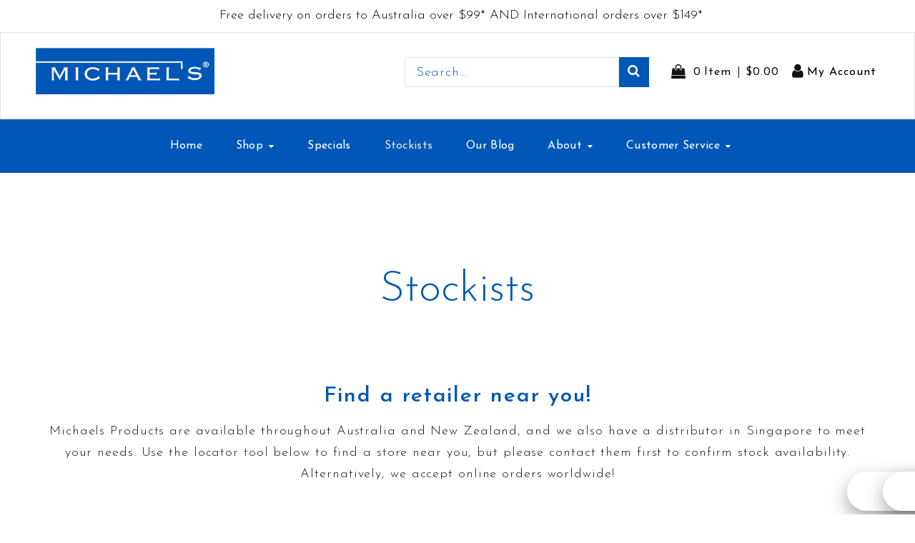

--- FILE ---
content_type: text/css
request_url: https://michaelsproducts.com.au/cdn/shop/t/37/assets/timber.scss.css?v=170604463845265096691766541683
body_size: 44192
content:
.rev_slider_wrapper,.home-slideshow{font-family:Josefin Sans}.slide-text sub{float:right}*,input,:before,:after{-webkit-box-sizing:border-box;-moz-box-sizing:border-box;box-sizing:border-box}html,body{padding:0;margin:0}article,aside,details,figcaption,figure,footer,header,hgroup,main,nav,section,summary{display:block}audio,canvas,progress,video{display:inline-block;vertical-align:baseline}input[type=number]::-webkit-inner-spin-button,input[type=number]::-webkit-outer-spin-button{height:auto}input[type=search]::-webkit-search-cancel-button,input[type=search]::-webkit-search-decoration{-webkit-appearance:none}input[type=search],input[type=text],input[type=button],input[type=email],button,input[type=submit]{outline:none;-moz-appearance:none}body{background-color:#fff}footer .wrapper,.footer-bottom .wrapper{padding:0 4%}@media screen and (max-width: 1199px){footer .wrapper,.footer-bottom .wrapper{padding:0 2%}}@media screen and (max-width: 967px){footer .wrapper,.footer-bottom .wrapper{padding:0 1%}}.wrapper{*zoom: 1;max-width:100%;margin:0 auto;padding:0 4%;clear:both}.wrapper:after{content:"";display:table;clear:both}@media screen and (max-width: 1199px){.wrapper{padding:0 20px}}@media screen and (max-width: 767px){.wrapper{padding:0 10px}}.container-bg{float:left;width:100%;padding:0 4%}@media screen and (max-width: 967px){.container-bg{padding:0 1%}}@media screen and (max-width: 1199px){.container-bg{padding:0 2%}}hr{clear:both;border-top:solid #e4e4e4;border-width:1px 0 0;margin:30px 0;height:0}hr.hr--small{margin:15px 0}hr.hr--clear{border-top-color:transparent}.template-index .main-content .grid-uniform+hr.hr--clear{display:none}.container{max-width:1400px;margin:auto}@media screen and (max-width: 1199px){.container{width:94%}}.header-container{max-width:95%;margin:auto}body,input,textarea,button,select{font-weight:300;font-size:18px;line-height:1.7;font-family:Josefin Sans;color:#121212;letter-spacing:.05em;-webkit-font-smoothing:antialiased;-webkit-text-size-adjust:100%}@media screen and (max-width: 967px){body,input,textarea,button,select{font-size:18px}}h1,.h1,h2,.h2,h3,.h3,h4,.h4,h5,.h5,h6,.h6{margin:0 0 15px;line-height:1.3;color:#0057b7;font-family:Josefin Sans;font-weight:300}h1 a,.h1 a,h2 a,.h2 a,h3 a,.h3 a,h4 a,.h4 a,h5 a,.h5 a,h6 a,.h6 a{text-decoration:none;font-weight:inherit}h1,.h1{font-size:60px;text-transform:none;letter-spacing:0}@media screen and (max-width: 967px){h1,.h1{font-size:60px}}@media screen and (max-width: 767px){h1,.h1{font-size:49px}}h2,.h2{font-size:50px;letter-spacing:.01em}@media screen and (max-width: 1199px){h2,.h2{font-size:30px}}h3,.h3{font-size:30px;text-transform:none;letter-spacing:.06em;font-weight:600}@media screen and (max-width: 1199px){h3,.h3{font-size:22px;letter-spacing:0px}}h4,.h4{font-size:24px;letter-spacing:.01em}@media screen and (max-width: 1199px){h4,.h4{font-size:26px}}@media screen and (max-width: 767px){h4,.h4{font-size:18px}}h5,.h5{font-size:20px;font-weight:600;color:#000;line-height:1.8;letter-spacing:.01em}@media screen and (max-width: 1199px){h5,.h5{font-size:20px}}h6,.h6{font-size:26px;letter-spacing:.01em}@media screen and (max-width: 1199px){h6,.h6{font-size:25px}}@media screen and (max-width: 767px){h6,.h6{font-size:18px}}p{margin:0 0 15px}p img{margin:0}em{font-style:italic}b,strong{font-weight:700}small{font-size:.9em}sup,sub{position:relative;font-size:60%;vertical-align:baseline}sup{top:-.5em}sub{bottom:-.5em}blockquote{margin:0 0 10px;padding:15px 30px}blockquote p{margin-bottom:0}blockquote p+cite{margin-top:15px}blockquote cite{display:block;font-size:.75em}blockquote cite:before{content:"\2014  "}code,pre{font-size:1em;border:0 none;padding:0 2px}pre{overflow:auto;padding:15px;margin:0 0 30px}ul,ol{margin:0;padding:0 0 0 15px}.inline-list li{float:left;margin:0 7px 0 0;list-style:none}@media screen and (max-width: 767px){.inline-list li{float:none;display:inline-block}}.inline-list li:last-child{margin-right:0}table{width:100%;margin-bottom:1em;border-collapse:collapse;border-spacing:0}.table-wrap{max-width:100%;overflow:auto;-webkit-overflow-scrolling:touch}th{font-weight:700}th,td{text-align:left;padding:15px;border:14px solid white}.grid,.grid--rev,.grid--full,.grid-uniform{*zoom: 1}.grid:after,.grid--rev:after,.grid--full:after,.grid-uniform:after{content:"";display:table;clear:both}.grid__item.clear{clear:both}.grid,.grid--rev,.grid--full,.grid-uniform{list-style:none;margin:0;padding:0}.grid__item{float:left;min-height:1px;vertical-align:top;width:100%;-webkit-box-sizing:border-box;-moz-box-sizing:border-box;box-sizing:border-box}.grid--rev{direction:rtl;text-align:left}.grid--rev>.grid__item{direction:ltr;text-align:left;float:right}.grid--full{margin-left:0}.grid--full>.grid__item{padding-left:0}.one-whole{width:100%}.one-half{width:50%}.one-third{width:33.333%}.two-thirds{width:66.656%}.one-quarter{width:25%}.two-quarters{width:50%}.three-quarters{width:75%}.one-fifth{width:20%}.two-fifths{width:40%}.three-fifths{width:60%}.four-fifths{width:80%}.one-sixth{width:16.666%}.two-sixths{width:33.333%}.three-sixths{width:50%}.four-sixths{width:66.666%}.five-sixths{width:83.333%}.one-eighth{width:12.5%}.two-eighths{width:25%}.three-eighths{width:37.5%}.four-eighths{width:50%}.five-eighths{width:62.5%}.six-eighths{width:75%}.seven-eighths{width:87.5%}.one-tenth{width:10%}.two-tenths{width:20%}.three-tenths{width:30%}.four-tenths{width:40%}.five-tenths{width:50%}.six-tenths{width:60%}.seven-tenths{width:70%}.eight-tenths{width:80%}.nine-tenths{width:90%}.show{display:block!important}.hide{display:none!important}.text-left{text-align:left!important}.text-right{text-align:right!important}.text-center{text-align:center!important}.left{float:left!important}.right{float:right!important}@media only screen and (max-width: 567px){.small--one-whole{width:100%}.small--one-half{width:50%}.small--one-third{width:33.333%}.small--two-thirds{width:66.656%}.small--one-quarter{width:25%}.small--two-quarters{width:50%}.small--three-quarters{width:75%}.small--one-fifth{width:20%}.small--two-fifths{width:40%}.small--three-fifths{width:60%}.small--four-fifths{width:80%}.small--one-sixth{width:16.666%}.small--two-sixths{width:33.333%}.small--three-sixths{width:50%}.small--four-sixths{width:66.666%}.small--five-sixths{width:83.333%}.small--one-eighth{width:12.5%}.small--two-eighths{width:25%}.small--three-eighths{width:37.5%}.small--four-eighths{width:50%}.small--five-eighths{width:62.5%}.small--six-eighths{width:75%}.small--seven-eighths{width:87.5%}.small--one-tenth{width:10%}.small--two-tenths{width:20%}.small--three-tenths{width:30%}.small--four-tenths{width:40%}.small--five-tenths{width:50%}.small--six-tenths{width:60%}.small--seven-tenths{width:70%}.small--eight-tenths{width:80%}.small--nine-tenths{width:90%}.small--show{display:block!important}.small--hide{display:none!important}.small--text-left{text-align:left!important}.small--text-right{text-align:right!important}.small--text-center{text-align:center!important}.small--left{float:left!important}.small--right{float:right!important}.grid-uniform .small--one-half:nth-child(odd),.grid-uniform .small--one-third:nth-child(3n+1),.grid-uniform .small--one-quarter:nth-child(4n+1),.grid-uniform .small--one-fifth:nth-child(5n+1),.grid-uniform .small--one-sixth:nth-child(6n+1),.grid-uniform .small--two-sixths:nth-child(3n+1),.grid-uniform .small--three-sixths:nth-child(odd),.grid-uniform .small--two-eighths:nth-child(4n+1),.grid-uniform .small--four-eighths:nth-child(odd),.grid-uniform .small--five-tenths:nth-child(odd),.grid-uniform .small--one-twelfth:nth-child(12n+1),.grid-uniform .small--two-twelfths:nth-child(6n+1),.grid-uniform .small--three-twelfths:nth-child(4n+1),.grid-uniform .small--four-twelfths:nth-child(3n+1),.grid-uniform .small--six-twelfths:nth-child(odd){clear:both}}@media only screen and (min-width: 568px) and (max-width: 767px){.medium--one-whole{width:100%}.medium--one-half{width:50%}.medium--one-third{width:33.333%}.medium--two-thirds{width:66.656%}.medium--one-quarter{width:25%}.medium--two-quarters{width:50%}.medium--three-quarters{width:75%}.medium--one-fifth{width:20%}.medium--two-fifths{width:40%}.medium--three-fifths{width:60%}.medium--four-fifths{width:80%}.medium--one-sixth{width:16.666%}.medium--two-sixths{width:33.333%}.medium--three-sixths{width:50%}.medium--four-sixths{width:66.666%}.medium--five-sixths{width:83.333%}.medium--one-eighth{width:12.5%}.medium--two-eighths{width:25%}.medium--three-eighths{width:37.5%}.medium--four-eighths{width:50%}.medium--five-eighths{width:62.5%}.medium--six-eighths{width:75%}.medium--seven-eighths{width:87.5%}.medium--one-tenth{width:10%}.medium--two-tenths{width:20%}.medium--three-tenths{width:30%}.medium--four-tenths{width:40%}.medium--five-tenths{width:50%}.medium--six-tenths{width:60%}.medium--seven-tenths{width:70%}.medium--eight-tenths{width:80%}.medium--nine-tenths{width:90%}.medium--show{display:block!important}.medium--hide{display:none!important}.medium--text-left{text-align:left!important}.medium--text-right{text-align:right!important}.medium--text-center{text-align:center!important}.medium--left{float:left!important}.medium--right{float:right!important}.grid-uniform .medium--one-half:nth-child(odd),.grid-uniform .medium--one-third:nth-child(3n+1),.grid-uniform .medium--one-quarter:nth-child(4n+1),.grid-uniform .medium--one-fifth:nth-child(5n+1),.grid-uniform .medium--one-sixth:nth-child(6n+1),.grid-uniform .medium--two-sixths:nth-child(3n+1),.grid-uniform .medium--three-sixths:nth-child(odd),.grid-uniform .medium--two-eighths:nth-child(4n+1),.grid-uniform .medium--four-eighths:nth-child(odd),.grid-uniform .medium--five-tenths:nth-child(odd),.grid-uniform .medium--one-twelfth:nth-child(12n+1),.grid-uniform .medium--two-twelfths:nth-child(6n+1),.grid-uniform .medium--three-twelfths:nth-child(4n+1),.grid-uniform .medium--four-twelfths:nth-child(3n+1),.grid-uniform .medium--six-twelfths:nth-child(odd){clear:both}}@media only screen and (max-width: 767px){.medium-down--one-whole{width:100%}.medium-down--one-half{width:50%}.medium-down--one-third{width:33.333%}.medium-down--two-thirds{width:66.656%}.medium-down--one-quarter{width:25%}.medium-down--two-quarters{width:50%}.medium-down--three-quarters{width:75%}.medium-down--one-fifth{width:20%}.medium-down--two-fifths{width:40%}.medium-down--three-fifths{width:60%}.medium-down--four-fifths{width:80%}.medium-down--one-sixth{width:16.666%}.medium-down--two-sixths{width:33.333%}.medium-down--three-sixths{width:50%}.medium-down--four-sixths{width:66.666%}.medium-down--five-sixths{width:83.333%}.medium-down--one-eighth{width:12.5%}.medium-down--two-eighths{width:25%}.medium-down--three-eighths{width:37.5%}.medium-down--four-eighths{width:50%}.medium-down--five-eighths{width:62.5%}.medium-down--six-eighths{width:75%}.medium-down--seven-eighths{width:87.5%}.medium-down--one-tenth{width:10%}.medium-down--two-tenths{width:20%}.medium-down--three-tenths{width:30%}.medium-down--four-tenths{width:40%}.medium-down--five-tenths{width:50%}.medium-down--six-tenths{width:60%}.medium-down--seven-tenths{width:70%}.medium-down--eight-tenths{width:80%}.medium-down--nine-tenths{width:90%}.medium-down--show{display:block!important}.medium-down--hide{display:none!important}.medium-down--text-left{text-align:left!important}.medium-down--text-right{text-align:right!important}.medium-down--text-center{text-align:center!important}.medium-down--left{float:left!important}.medium-down--right{float:right!important}.grid-uniform .medium-down--one-half:nth-child(odd),.grid-uniform .medium-down--one-third:nth-child(3n+1),.grid-uniform .medium-down--one-quarter:nth-child(4n+1),.grid-uniform .medium-down--one-fifth:nth-child(5n+1),.grid-uniform .medium-down--one-sixth:nth-child(6n+1),.grid-uniform .medium-down--two-sixths:nth-child(3n+1),.grid-uniform .medium-down--three-sixths:nth-child(odd),.grid-uniform .medium-down--two-eighths:nth-child(4n+1),.grid-uniform .medium-down--four-eighths:nth-child(odd),.grid-uniform .medium-down--five-tenths:nth-child(odd),.grid-uniform .medium-down--one-twelfth:nth-child(12n+1),.grid-uniform .medium-down--two-twelfths:nth-child(6n+1),.grid-uniform .medium-down--three-twelfths:nth-child(4n+1),.grid-uniform .medium-down--four-twelfths:nth-child(3n+1),.grid-uniform .medium-down--six-twelfths:nth-child(odd){clear:both}}@media only screen and (min-width: 768px) and (max-width: 967px){.large--one-whole{width:100%}.large--one-half{width:50%}.large--one-third{width:33.333%}.large--two-thirds{width:66.656%}.large--one-quarter{width:25%}.large--two-quarters{width:50%}.large--three-quarters{width:75%}.large--one-fifth{width:20%}.large--two-fifths{width:40%}.large--three-fifths{width:60%}.large--four-fifths{width:80%}.large--one-sixth{width:16.666%}.large--two-sixths{width:33.333%}.large--three-sixths{width:50%}.large--four-sixths{width:66.666%}.large--five-sixths{width:83.333%}.large--one-eighth{width:12.5%}.large--two-eighths{width:25%}.large--three-eighths{width:37.5%}.large--four-eighths{width:50%}.large--five-eighths{width:62.5%}.large--six-eighths{width:75%}.large--seven-eighths{width:87.5%}.large--one-tenth{width:10%}.large--two-tenths{width:20%}.large--three-tenths{width:30%}.large--four-tenths{width:40%}.large--five-tenths{width:50%}.large--six-tenths{width:60%}.large--seven-tenths{width:70%}.large--eight-tenths{width:80%}.large--nine-tenths{width:90%}.large--show{display:block!important}.large--hide{display:none!important}.large--text-left{text-align:left!important}.large--text-right{text-align:right!important}.large--text-center{text-align:center!important}.large--left{float:left!important}.large--right{float:right!important}.grid-uniform .large--one-half:nth-child(odd),.grid-uniform .large--one-third:nth-child(3n+1),.grid-uniform .large--one-quarter:nth-child(4n+1),.grid-uniform .large--one-fifth:nth-child(5n+1),.grid-uniform .large--one-sixth:nth-child(6n+1),.grid-uniform .large--two-sixths:nth-child(3n+1),.grid-uniform .large--three-sixths:nth-child(odd),.grid-uniform .large--two-eighths:nth-child(4n+1),.grid-uniform .large--four-eighths:nth-child(odd),.grid-uniform .large--five-tenths:nth-child(odd),.grid-uniform .large--one-twelfth:nth-child(12n+1),.grid-uniform .large--two-twelfths:nth-child(6n+1),.grid-uniform .large--three-twelfths:nth-child(4n+1),.grid-uniform .large--four-twelfths:nth-child(3n+1),.grid-uniform .large--six-twelfths:nth-child(odd){clear:both}}@media only screen and (min-width: 968px) and (max-width: 1199px){.post-large--one-whole{width:100%}.post-large--one-half{width:50%}.post-large--one-third{width:33.333%}.post-large--two-thirds{width:66.656%}.post-large--one-quarter{width:25%}.post-large--two-quarters{width:50%}.post-large--three-quarters{width:75%}.post-large--one-fifth{width:20%}.post-large--two-fifths{width:40%}.post-large--three-fifths{width:60%}.post-large--four-fifths{width:80%}.post-large--one-sixth{width:16.666%}.post-large--two-sixths{width:33.333%}.post-large--three-sixths{width:50%}.post-large--four-sixths{width:66.666%}.post-large--five-sixths{width:83.333%}.post-large--one-eighth{width:12.5%}.post-large--two-eighths{width:25%}.post-large--three-eighths{width:37.5%}.post-large--four-eighths{width:50%}.post-large--five-eighths{width:62.5%}.post-large--six-eighths{width:75%}.post-large--seven-eighths{width:87.5%}.post-large--one-tenth{width:10%}.post-large--two-tenths{width:20%}.post-large--three-tenths{width:30%}.post-large--four-tenths{width:40%}.post-large--five-tenths{width:50%}.post-large--six-tenths{width:60%}.post-large--seven-tenths{width:70%}.post-large--eight-tenths{width:80%}.post-large--nine-tenths{width:90%}.post-large--show{display:block!important}.post-large--hide{display:none!important}.post-large--text-left{text-align:left!important}.post-large--text-right{text-align:right!important}.post-large--text-center{text-align:center!important}.post-large--left{float:left!important}.post-large--right{float:right!important}.grid-uniform .post-large--one-half:nth-child(odd),.grid-uniform .post-large--one-third:nth-child(3n+1),.grid-uniform .post-large--one-quarter:nth-child(4n+1),.grid-uniform .post-large--one-fifth:nth-child(5n+1),.grid-uniform .post-large--one-sixth:nth-child(6n+1),.grid-uniform .post-large--two-sixths:nth-child(3n+1),.grid-uniform .post-large--three-sixths:nth-child(odd),.grid-uniform .post-large--two-eighths:nth-child(4n+1),.grid-uniform .post-large--four-eighths:nth-child(odd),.grid-uniform .post-large--five-tenths:nth-child(odd),.grid-uniform .post-large--one-twelfth:nth-child(12n+1),.grid-uniform .post-large--two-twelfths:nth-child(6n+1),.grid-uniform .post-large--three-twelfths:nth-child(4n+1),.grid-uniform .post-large--four-twelfths:nth-child(3n+1),.grid-uniform .post-large--six-twelfths:nth-child(odd){clear:both}}@media only screen and (min-width: 1200px) and (max-width: 5000px){.wide--one-whole{width:100%}.wide--one-half{width:50%}.wide--one-third{width:33.333%}.wide--two-thirds{width:66.656%}.wide--one-quarter{width:25%}.wide--two-quarters{width:50%}.wide--three-quarters{width:75%}.wide--one-fifth{width:20%}.wide--two-fifths{width:40%}.wide--three-fifths{width:60%}.wide--four-fifths{width:80%}.wide--one-sixth{width:16.666%}.wide--two-sixths{width:33.333%}.wide--three-sixths{width:50%}.wide--four-sixths{width:66.666%}.wide--five-sixths{width:83.333%}.wide--one-eighth{width:12.5%}.wide--two-eighths{width:25%}.wide--three-eighths{width:37.5%}.wide--four-eighths{width:50%}.wide--five-eighths{width:62.5%}.wide--six-eighths{width:75%}.wide--seven-eighths{width:87.5%}.wide--one-tenth{width:10%}.wide--two-tenths{width:20%}.wide--three-tenths{width:30%}.wide--four-tenths{width:40%}.wide--five-tenths{width:50%}.wide--six-tenths{width:60%}.wide--seven-tenths{width:70%}.wide--eight-tenths{width:80%}.wide--nine-tenths{width:90%}.wide--show{display:block!important}.wide--hide{display:none!important}.wide--text-left{text-align:left!important}.wide--text-right{text-align:right!important}.wide--text-center{text-align:center!important}.wide--left{float:left!important}.wide--right{float:right!important}.grid-uniform .wide--one-half:nth-child(odd),.grid-uniform .wide--one-third:nth-child(3n+1),.grid-uniform .wide--one-quarter:nth-child(4n+1),.grid-uniform .wide--one-fifth:nth-child(5n+1),.grid-uniform .wide--one-sixth:nth-child(6n+1),.grid-uniform .wide--two-sixths:nth-child(3n+1),.grid-uniform .wide--three-sixths:nth-child(odd),.grid-uniform .wide--two-eighths:nth-child(4n+1),.grid-uniform .wide--four-eighths:nth-child(odd),.grid-uniform .wide--five-tenths:nth-child(odd),.grid-uniform .wide--one-twelfth:nth-child(12n+1),.grid-uniform .wide--two-twelfths:nth-child(6n+1),.grid-uniform .wide--three-twelfths:nth-child(4n+1),.grid-uniform .wide--four-twelfths:nth-child(3n+1),.grid-uniform .wide--six-twelfths:nth-child(odd){clear:both}}.clearfix{*zoom: 1}.clearfix:after{content:"";display:table;clear:both}.display-table{display:table;table-layout:fixed;width:100%}.display-table-cell{display:table-cell;vertical-align:middle;float:none}@media screen and (min-width: 768px){.post-large--display-table{display:table;table-layout:fixed;width:100%}.post-large--display-table-cell{display:table-cell;vertical-align:middle;float:none}}a,.text-link{color:#0057b7;text-decoration:none;font-weight:400;background:transparent}a:hover,a:focus,.text-link:hover,.text-link:focus{color:#b9d9f2}button{overflow:visible}button[disabled],html input[disabled]{cursor:default}input[type=number]::-webkit-inner-spin-button,input[type=number]::-webkit-outer-spin-button{margin:0}input[type=number]::-webkit-inner-spin-button,input[type=number]::-webkit-outer-spin-button{-webkit-appearance:none;margin:0}input[type=number]{display:block;margin:10px 0;width:100%;outline:none;-moz-appearance:textfield}.btn,.btn--secondary,input.btn--secondary,.btn--tertiary,input.btn--tertiary,input[type=submit],.dt-sc-button{-webkit-transition:all .4s ease-in-out;-moz-transition:all .4s ease-in-out;-ms-transition:all .4s ease-in-out;-o-transition:all .4s ease-in-out;transition:all .4s ease-in-out}.sidebar-tag li:last-child{border:none}.sidebar-tag li{-webkit-transition:all .4s ease-in-out;-moz-transition:all .4s ease-in-out;-ms-transition:all .4s ease-in-out;-o-transition:all .4s ease-in-out;transition:all .4s ease-in-out;position:relative}.sidebar-tag label{font-weight:400;-webkit-transition:all .4s ease-in-out;-moz-transition:all .4s ease-in-out;-ms-transition:all .4s ease-in-out;-o-transition:all .4s ease-in-out;transition:all .4s ease-in-out}.sidebar-tag input[type=checkbox]+label{border-bottom:1px dashed #e4e4e4;padding:12px 0 12px 20px;margin:0}.sidebar-tag li:last-child input[type=checkbox]+label{border-bottom:none}.btn,.btn--secondary,input.btn--secondary,.btn--tertiary,input.btn--tertiary,input[type=submit],.dt-sc-button,.shopify-payment-button .shopify-payment-button__button--unbranded{-webkit-transition:all .4s ease-in-out;-moz-transition:all .4s ease-in-out;-ms-transition:all .4s ease-in-out;-o-transition:all .4s ease-in-out;transition:all .4s ease-in-out;display:inline-block;background:#0057b7;border:none;color:#fff;vertical-align:middle;box-shadow:0 0 1px transparent;border:2px solid #0057b7;position:relative;overflow:hidden}.btn:hover,.btn--secondary:hover,.btn--tertiary:hover,input[type=submit]:hover,.dt-sc-button:hover,.shopify-payment-button .shopify-payment-button__button--unbranded:hover{background:#0057b7;color:#fff;border-color:#0057b7}.btn,.btn--secondary,input.btn--secondary,.btn--tertiary,input.btn--tertiary,input[type=submit],.dt-sc-button,.shopify-payment-button .shopify-payment-button__button--unbranded{display:inline-block;padding:14px 28px;margin:0;line-height:1.42;text-decoration:none;text-align:center;vertical-align:middle;white-space:nowrap;cursor:pointer;-webkit-user-select:none;-moz-user-select:none;-ms-user-select:none;-o-user-select:none;user-select:none;-webkit-appearance:none;-moz-appearance:none;font-size:18px;-webkit-transition:all .4s ease-in-out;-moz-transition:all .4s ease-in-out;-ms-transition:all .4s ease-in-out;-o-transition:all .4s ease-in-out;transition:all .4s ease-in-out;outline:none}@media screen and (max-width: 967px){.btn,.btn--secondary,input.btn--secondary,.btn--tertiary,input.btn--tertiary,input[type=submit],.dt-sc-button,.shopify-payment-button .shopify-payment-button__button--unbranded{padding:10px 15px}}@media screen and (max-width: 767px){.btn,.btn--secondary,input.btn--secondary,.btn--tertiary,input.btn--tertiary,input[type=submit],.dt-sc-button,.shopify-payment-button .shopify-payment-button__button--unbranded{padding:10px 20px}}@media screen and (max-width: 567px){.btn,.btn--secondary,input.btn--secondary,.btn--tertiary,input.btn--tertiary,input[type=submit],.dt-sc-button,.shopify-payment-button .shopify-payment-button__button--unbranded{font-size:14px;padding:12px 18px}}.btn:before,.btn--secondary:before,.btn--tertiary:before,input[type=submit]:before,.shopify-payment-button .shopify-payment-button__button--unbranded:before{border-width:0 0 2px 2px;bottom:0;left:0;top:auto}.btn:before,.btn--secondary:before,.btn--tertiary:before,input[type=submit]:before,.btn:after,.btn--secondary:after,.btn--tertiary:after,input[type=submit]:after,.shopify-payment-button .shopify-payment-button__button--unbranded:before,.shopify-payment-button .shopify-payment-button__button--unbranded:after{-webkit-transition:all .4s ease-in-out;-moz-transition:all .4s ease-in-out;-ms-transition:all .4s ease-in-out;-o-transition:all .4s ease-in-out;transition:all .4s ease-in-out;content:"";display:inline-block;border-style:solid;height:0;opacity:0;filter:alpha(opacity=0);position:absolute;pointer-events:none;visibility:hidden;width:0}.btn:after,.btn--secondary:after,.btn--tertiary:after,input[type=submit]:after,.shopify-payment-button .shopify-payment-button__button--unbranded:after{border-width:2px 2px 0 0;right:0;top:0;border-color:#fff}.btn:hover:after,.btn--secondary:hover:after,.btn--tertiary:hover:after,input[type=submit]:hover:after,.btn:hover:before,.btn--secondary:hover:before,.btn--tertiary:hover:before,input[type=submit]:hover:before,.btn:active:after,.btn--secondary:active:after,.btn--tertiary:active:after,input[type=submit]:active:after,.btn:active:before,.btn--secondary:active:before,.btn--tertiary:active:before,input[type=submit]:active:before,.btn:focus:after,.btn--secondary:focus:after,.btn--tertiary:focus:after,input[type=submit]:focus:after,.btn:focus:before,.btn--secondary:focus:before,.btn--tertiary:focus:before,input[type=submit]:focus:before,.shopify-payment-button .shopify-payment-button__button--unbranded:hover:after,.shopify-payment-button .shopify-payment-button__button--unbranded:hover:before{opacity:1;border-color:#fff;filter:alpha(opacity=100);height:100%;visibility:visible;width:100%}.shopify-payment-button .shopify-payment-button__button--unbranded{border-radius:0;width:auto;margin-bottom:10px}.shopify-payment-button .shopify-payment-button__button--hidden{display:none}.shopify-payment-button{float:left}.btn:active,.btn--secondary:active,.btn--tertiary:active,input[type=submit]:active,.btn:hover:not([disabled]),.btn--secondary:hover:not([disabled]),.btn--tertiary:hover:not([disabled]),input[type=submit]:hover:not([disabled]),.btn:focus,.btn--secondary:focus,.btn--tertiary:focus,input[type=submit]:focus,.dt-sc-button:active,.dt-sc-button:hover:not([disabled]),.dt-sc-button:focus,.shopify-payment-button .shopify-payment-button__button--unbranded:active,.shopify-payment-button .shopify-payment-button__button--unbranded:hover:not([disabled]),.shopify-payment-button .shopify-payment-button__button--unbranded:focus{background-color:#0057b7;color:#fff;border-color:#0057b7}.btn--small{padding:4px 5px;font-size:em(12px)}.btn--large{padding:12px 15px;font-size:em(16px)}.btn--full{width:100%}.btn--tertiary,input.btn--tertiary{margin:0;background-color:#fff;color:#0057b7;border:1px solid #e4e4e4}.btn--tertiary:hover,input.btn--tertiary:hover{opacity:1;background-color:#0057b7}.btn--tertiary:active,.btn--tertiary:focus,input.btn--tertiary:active,input.btn--tertiary:focus{background-color:#003f84}select.btn--tertiary{padding:6px 28px 6px 10px;font-size:.85em}.text-link{display:inline;border:0 none;padding:0;margin:0}img{border:0 none}svg:not(:root){overflow:hidden}img.auto,.grid__item img,.grid__item iframe{max-width:100%}.table-wrapper{max-width:100%;overflow:auto}form{margin-bottom:30px}input,textarea,button,select{font-size:1em}button,input[type=text],input[type=search],input[type=password],input[type=email],input[type=file],input[type=tel],input[type=submit],textarea{-webkit-appearance:none;-moz-appearance:none;margin:0 0 20px;outline:none}input,textarea,select,fieldset{border-radius:2px;max-width:100%}input.input-full,textarea.input-full,select.input-full,fieldset.input-full{width:100%}input,select,textarea{padding:14px 15px;line-height:1.42}fieldset{border:1px solid #e4e4e4;padding:15px}legend{border:0;padding:0}optgroup{font-weight:700}input{display:inline-block;width:auto}button,input[type=submit]{cursor:pointer}input[type=text],input[type=search],input[type=password],input[type=email],input[type=file],input[type=number],input[type=tel],textarea,select{border:1px solid #e4e4e4;max-width:100%}input[type=text]:focus,input[type=search]:focus,input[type=password]:focus,input[type=email]:focus,input[type=file]:focus,input[type=number]:focus,input[type=tel]:focus,textarea:focus,select:focus{border:1px solid #cbcbcb}input[type=text][disabled],input[type=text].disabled,input[type=search][disabled],input[type=search].disabled,input[type=password][disabled],input[type=password].disabled,input[type=email][disabled],input[type=email].disabled,input[type=file][disabled],input[type=file].disabled,input[type=number][disabled],input[type=number].disabled,input[type=tel][disabled],input[type=tel].disabled,textarea[disabled],textarea.disabled,select[disabled],select.disabled{cursor:default;background-color:#f6f6f6;border-color:#b6b6b6}textarea{min-height:140px}input[type=checkbox],input[type=radio]{display:inline;margin:0;padding:0}select{-webkit-appearance:none;-moz-appearance:none;appearance:none;background-position:right center;background-image:url(//michaelsproducts.com.au/cdn/shop/t/37/assets/ico-select.svg?v=23114707131166917281683790512);background-repeat:no-repeat;background-position:right 10px center;background-color:#fff;padding-right:28px;text-indent:.01px;text-overflow:"";cursor:pointer;outline:none}.ie9 select,.lt-ie9 select{padding-right:10px;background-image:none}option{color:#000;background-color:#fff}select::-ms-expand{display:none}.hidden-label{clip:rect(0 0 0 0);clip:rect(0,0,0,0);overflow:hidden;position:absolute;height:1px;width:1px}label,legend{display:block;margin-bottom:2px}label.inline,legend.inline{display:inline}.form-horizontal label.label--hidden,label.label--hidden,.form-horizontal legend.label--hidden,legend.label--hidden{height:0;width:0;margin-bottom:0;overflow:hidden}.ie9 .form-horizontal label.label--hidden,.lt-ie9 .form-horizontal label.label--hidden,.ie9 label.label--hidden,.lt-ie9 label.label--hidden,.ie9 .form-horizontal legend.label--hidden,.lt-ie9 .form-horizontal legend.label--hidden,.ie9 legend.label--hidden,.lt-ie9 legend.label--hidden{height:auto;width:auto;margin-bottom:2px;overflow:visible}.form-horizontal label:not(.label--hidden),.form-horizontal legend:not(.label--hidden){font-size:.9em}input[type=checkbox]+label,input[type=radio]+label{font-weight:400}.label-hint{color:#999}form.form-horizontal,.form-horizontal{margin-bottom:0}form.form-horizontal input[type=text],form.form-horizontal input[type=search],form.form-horizontal input[type=password],form.form-horizontal input[type=email],form.form-horizontal input[type=file],form.form-horizontal input[type=number],form.form-horizontal input[type=tel],form.form-horizontal textarea,form.form-horizontal select,form.form-horizontal label,.form-horizontal input[type=text],.form-horizontal input[type=search],.form-horizontal input[type=password],.form-horizontal input[type=email],.form-horizontal input[type=file],.form-horizontal input[type=number],.form-horizontal input[type=tel],.form-horizontal textarea,.form-horizontal select,.form-horizontal label{display:inline-block;margin-bottom:0;width:auto}@media screen and (min-width: 768px){.form-horizontal~.form-horizontal{padding-left:15px}}@media screen and (max-width: 767px){.form-horizontal~.form-horizontal{margin-top:7.5px}}input[type=text].error,input[type=search].error,input[type=password].error,input[type=email].error,input[type=file].error,input[type=number].error,input[type=tel].error,textarea.error{border-color:#d02e2e;background-color:#fff6f6;color:#d02e2e}label.error{color:#d02e2e}.input-group{position:relative;display:table;border-collapse:separate}.input-group .input-group-field:first-child,.input-group .input-group-btn:first-child,.input-group .input-group-btn:first-child>.btn,.input-group .input-group-btn:first-child>.btn--secondary,.input-group .input-group-btn:first-child>.btn--tertiary,.input-group .input-group-btn:first-child>input[type=submit],.input-group input[type=hidden]:first-child+.input-group-field,.input-group input[type=hidden]:first-child+.input-group-btn>.btn,.input-group input[type=hidden]:first-child+.input-group-btn>.btn--secondary,.input-group input[type=hidden]:first-child+.input-group-btn>.btn--tertiary,.input-group input[type=hidden]:first-child+.input-group-btn>input[type=submit]{border-radius:0}.input-group .input-group-field:last-child,.input-group .input-group-btn:last-child>.btn,.input-group .input-group-btn:last-child>.btn--secondary,.input-group .input-group-btn:last-child>.btn--tertiary,.input-group .input-group-btn:last-child>input[type=submit]{border-radius:0}.input-group input::-moz-focus-inner{border:0;padding:0;margin-top:-1px;margin-bottom:-1px}.input-group-field,.input-group-btn{display:table-cell;vertical-align:middle;margin:0}.input-group .btn,.input-group .btn--secondary,.input-group .btn--tertiary,.input-group input[type=submit],.input-group .input-group-field{height:37px}.input-group .input-group-field{width:100%;margin-bottom:0}.input-group-btn{position:relative;white-space:nowrap;width:1%;padding:0}@media screen and (max-width: 767px){.search-bar{margin-left:auto;margin-right:auto;max-width:100%}}@font-face{font-family:icons;src:url(//michaelsproducts.com.au/cdn/shop/t/37/assets/icons.eot?v=112092863269986093971683790682);src:url(//michaelsproducts.com.au/cdn/shop/t/37/assets/icons.eot?v=112092863269986093971683790682#iefix) format("embedded-opentype"),url(//michaelsproducts.com.au/cdn/shop/t/37/assets/icons.woff?v=69117605523660721331683790629) format("woff"),url(//michaelsproducts.com.au/cdn/shop/t/37/assets/icons.ttf?v=115655616282896291181683790651) format("truetype"),url(//michaelsproducts.com.au/cdn/shop/t/37/assets/icons.svg?v=100304228462556784191683790656#timber-icons) format("svg");font-weight:400;font-style:normal}.icon-fallback-text .icon{display:none}.supports-fontface .icon-fallback-text .icon{display:inline-block}.supports-fontface .icon-fallback-text .fallback-text{clip:rect(0 0 0 0);overflow:hidden;position:absolute;height:1px;width:1px}.icon:before{display:none}.supports-fontface .icon:before{display:inline;font-family:icons;text-decoration:none;speak:none;font-style:normal;font-weight:400;font-variant:normal;text-transform:none;line-height:1;-webkit-font-smoothing:antialiased;-moz-osx-font-smoothing:grayscale}.breadcrumb a,.tags a{color:#121212}.breadcrumb a:hover,.breadcrumb a:focus,.breadcrumb a:active,.tags a:hover,.tags a:focus,.tags a:active{color:#0057b7}.breadcrumb{background:url(/cdn/shop/files/iStock-1173429698_6.jpg?v=1677226957) 50% 0 no-repeat;background-position:center;float:left;width:100%;height:auto}.parallax{float:left;width:100%;text-align:center;height:auto;background-attachment:fixed}.breadcrumb__sep{font-size:1.4em}.breadcrumb h1,.breadcrumb .h1{display:inline-block;text-align:center;float:left;width:100%;margin-bottom:5px;font-size:20px;text-transform:uppercase;font-weight:700;letter-spacing:.08em}@media screen and (max-width: 767px){.breadcrumb h1,.breadcrumb .h1{font-size:26px}}@media screen and (max-width: 567px){.breadcrumb h1,.breadcrumb .h1{font-size:22px;width:100%;margin-top:10px}}.tags{float:left;width:100%}.tags a{display:inline-block;padding:12px 7px 12px 0;margin-right:12px;border-bottom:1px dashed #e4e4e4}.tags li:last-child a{border-bottom:none}.tag--active a{color:#0057b7}.footer-model-12 .footer_newsletter{display:inline-block;width:50%;padding:0;vertical-align:middle}@media screen and (max-width: 767px){.footer-model-12 .footer_newsletter{width:100%;text-align:center;margin-bottom:20px}}@media screen and (max-width: 567px){.footer-model-12 .footer_newsletter{padding:0}}.footer-model-12 .footer_newsletter h4,.footer-model-12 .footer_newsletter .h4{display:inline-block;margin-right:15px;margin-bottom:0;vertical-align:middle}.footer-model-12 .footer_newsletter form .btn,.footer-model-12 .footer_newsletter form .btn--secondary,.footer-model-12 .footer_newsletter form .btn--tertiary,.footer-model-12 .footer_newsletter form input[type=submit]{padding:0 14px;width:45px;height:45px;line-height:45px;float:left}@media screen and (max-width: 767px){.footer-model-12 .footer_newsletter form .btn,.footer-model-12 .footer_newsletter form .btn--secondary,.footer-model-12 .footer_newsletter form .btn--tertiary,.footer-model-12 .footer_newsletter form input[type=submit]{float:none;display:inline-block}}.footer-model-12 .footer_newsletter input{background:transparent;border:none}@media screen and (max-width: 767px){.footer-model-12 .footer_newsletter input{float:none;display:inline-block}}.footer-model-12 .input-group{float:left;width:100%}.footer-model-12 .site-footer .grid-uniform .grid__item form{border:none;float:none;display:inline-block;padding:0;vertical-align:middle}.footer-model-12 .site-footer .grid-uniform .grid__item{border:none}@media screen and (max-width: 767px){.footer-model-12 .site-footer .grid-uniform .grid__item{padding-bottom:30px}}.footer-model-12 .site-footer .social-icons li a span{border:none;line-height:45px;margin-left:25px}.footer-model-12 .footer_social_links{float:right}@media screen and (max-width: 767px){.footer-model-12 .footer_social_links{width:100%}}.footer-model-12 .site-footer .social-icons{display:inline-block;width:100%;vertical-align:middle;margin-top:30px}.footer-model-12 .footer-newsletter-section{float:left;width:100%;padding:30px 0}.footer-model-12 .site-footer .grid-uniform .footer-newsletter-section .grid__item{padding:0}.footer-model-12 .footer-bottom{float:left;width:100%}.footer-model-12 .site-footer .address p{width:100%}.footer-model-12 .footer-bottom__menu{float:right}@media screen and (max-width: 767px){.footer-model-12 .footer-bottom__menu{float:left;width:100%}}.footer-model-12 .site-footer .footer-bottom .footer-bottom__menu.grid__item{display:inline-block;width:100%;text-align:center;padding:15px;border-radius:0}.footer-model-12 .footer-bottom .footer-bottom__menu ul{list-style:none;padding:26px 0 18px}.footer-model-12 .copyright{width:100%;padding:10px 0}@media screen and (max-width: 1199px){.footer-model-12 .copyright{padding:10px 15px}}.footer-model-12 .footer-bottom .footer-bottom__menu ul li{display:inline-block}.footer-model-12 .copyright_middle{float:left;text-align:left;margin:0;padding:15px 0 0}@media screen and (max-width: 767px){.footer-model-12 .copyright_middle{width:100%;margin-bottom:10px;text-align:center}}.footer-model-12 .footer-bottom .footer-bottom__menu ul li:last-child a{border-right:none!important}.footer-model-12 .footer-bottom .footer-bottom__menu ul li a{padding:0;display:inline-block;width:45px;line-height:normal}.footer-model-12 .site-footer input{height:45px;line-height:45px}@media screen and (max-width: 967px){.footer-model-12 .site-footer input[type=email]{width:80%}}.footer-model-12 .footer-logo{display:inline-block;width:24%;vertical-align:middle;text-align:left}@media screen and (max-width: 767px){.footer-model-12 .footer-logo{width:100%;text-align:center;margin-bottom:20px}}.footer-model-12 .site-footer .grid__item{padding-right:40px;padding-top:40px;padding-bottom:31px}.footer-model-12 .site-footer .grid__item:last-child{padding-right:0}.footer-model-12 .footer-icons .payment-icons li a img{width:auto;height:auto}.footer-model-12 .payment_section{display:inline-block}@media screen and (max-width: 767px){.footer-model-12 .payment_section{float:none!important;width:100%}}.img-carousel-type .left-img{padding-right:20px}@media screen and (max-width: 967px){.img-carousel-type .left-img{padding-right:0}}.img-carousel-type .img-content h3,.img-carousel-type .img-content .h3{font-size:30px;position:relative;padding-bottom:15px;margin-bottom:30px}.img-carousel-type .img-content h3:before,.img-carousel-type .img-content .h3:before{position:absolute;height:1px;width:45px;content:"";bottom:0;left:0}.img-carousel-type .img-wrapper{overflow:hidden;padding:30px 60px;width:100%;float:left;position:relative}.img-carousel-type p{margin-bottom:10px}.img-carousel-type .img-block{padding:0 10px}.img-carousel-type .img-content{padding:40px 60px}@media screen and (max-width: 967px){.img-carousel-type .img-content{padding:20px 30px}}@media screen and (max-width: 1199px){.img-carousel-type .img-content{padding:25px}}.img-carousel-type .nav_article{position:absolute;width:100%;top:50%}.img-carousel-type .nav_article .prev{position:absolute;left:-45px;text-align:center;margin:auto}.img-carousel-type .nav_article .next{position:absolute;right:73px;text-align:center;margin:auto}.img-carousel-type .nav_article a{height:35px;width:35px;padding:0;line-height:32px;font-size:20px;border-radius:50%;-ms-transform:translateY(-50%);-webkit-transform:translateY(-50%);transform:translateY(-50%);position:absolute}.img-carousel-type .nav_article.disabled{display:none}.border-icon-section .icon_section{box-shadow:0 1.063rem 2.188rem #00000008;-webkit-transition:all .5s ease-in-out;-moz-transition:all .5s ease-in-out;-ms-transition:all .5s ease-in-out;-o-transition:all .5s ease-in-out;transition:all .5s ease-in-out;display:inline-block;width:100%;text-align:center;position:relative;padding:30px 30px 40px}.border-icon-section .icon_block{list-style:none;padding:0}.border-icon-section .icon_block li{margin-bottom:20px;padding:0 15px}@media screen and (max-width: 967px){.border-icon-section .icon_block li{margin-bottom:60px}}@media screen and (max-width: 567px){.border-icon-section .icon_block li{margin-bottom:60px}}.border-icon-section .icon_block ul{margin-left:-20px}@media screen and (max-width: 567px){.border-icon-section .icon_block ul{margin-left:0}}.border-icon-section h2,.border-icon-section .h2{font-size:20px;margin-bottom:30px}@media screen and (max-width: 1199px){.border-icon-section h2,.border-icon-section .h2{font-size:18px}}.border-icon-section .icon_text p{font-size:14px;letter-spacing:0;margin-bottom:40px}.border-icon-section .icon_block img{border-radius:50%;-webkit-transition:all .5s ease-in-out;-moz-transition:all .5s ease-in-out;-ms-transition:all .5s ease-in-out;-o-transition:all .5s ease-in-out;transition:all .5s ease-in-out}.border-icon-section .icon_section:hover img{transform:scale(1.1)}.border-icon-section .icon_section .icon_img{margin-bottom:20px;overflow:hidden;padding:20px}.border-icon-section .icon_section:after{position:absolute;content:"";height:12px;width:12px;left:0;right:0;margin:0 auto;bottom:-6px;-webkit-transition:all .5s ease-in-out;-moz-transition:all .5s ease-in-out;-ms-transition:all .5s ease-in-out;-o-transition:all .5s ease-in-out;transition:all .5s ease-in-out;-webkit-transform:rotate(-45deg);-moz-transform:rotate(-45deg);-ms-transform:rotate(-45deg);-o-transform:rotate(-45deg);transform:rotate(-45deg)}.border-icon-section .icon_block .btn,.border-icon-section .icon_block .btn--secondary,.border-icon-section .icon_block .btn--tertiary,.border-icon-section .icon_block input[type=submit]{text-transform:inherit;padding:10px 20px;font-size:12px}.about-us .about-img-section:hover h6,.about-us .about-img-section:hover .h6{opacity:1}.about-us .about-img-section h6,.about-us .about-img-section .h6{opacity:0;z-index:1;-webkit-transition:all .4s ease-in-out;-moz-transition:all .4s ease-in-out;-ms-transition:all .4s ease-in-out;-o-transition:all .4s ease-in-out;transition:all .4s ease-in-out;position:absolute;text-align:center;left:0;right:0;top:50%;-webkit-transform:translateY(-50%);-moz-transform:translateY(-50%);-ms-transform:translateY(-50%);-o-transform:translateY(-50%);transform:translateY(-50%)}.about-us .section-five{float:left;padding:0;width:100%}.about-us .main-heading{float:left;margin-bottom:40px;text-align:center;width:100%}.about-us .about-img-section{float:left;overflow:hidden;position:relative;width:100%;padding:10px}.about-us .about-img-section:after{bottom:0;content:"";height:80%;left:0;margin:auto;opacity:0;position:absolute;right:0;top:0;transition:all .3s linear 0s;width:85%}.about-us .about-img-section img{transform:scale(1);transition:all .3s linear 0s;display:block}.about-us .about-img-section:hover:after{opacity:.9}.about-us .section-two h3,.about-us .section-two .h3{margin-bottom:0}.about-us .invisible-small{float:left;margin:20px 0;width:100%}.about-us .icon-block{padding:0 30px 0 100px;position:relative;margin-bottom:30px;z-index:1}.about-us .icon-block h4,.about-us .icon-block .h4{font-family:Josefin Sans;font-size:18px}.about-us .icon-block:after{content:"";height:90%;left:34px;position:absolute;top:70px;z-index:-1}.about-us .icon-block:last-child:after{border:none}.about-us .icon-one{height:70px;left:0;position:absolute;text-align:center;top:0;width:70px}.about-us .section-two span{font-size:22px;line-height:76px;position:relative;z-index:1}.about-us .section-two{float:left;padding:5% 0;width:100%}@media screen and (max-width: 1599px){.about-us .section-two{padding:5% 2%}}@media screen and (max-width: 567px){.about-us .section-two{padding:10% 5%}}.about-us .icon-block p{font-size:14px}.about-us .icon-one:before{border-radius:5px;content:"";height:50px;left:10px;position:absolute;top:12px;transform:rotate(45deg);-webkit-transform:rotate(45deg);width:50px;z-index:0}.about-us .number-block{float:left;position:relative;text-align:center;width:100%;padding-top:70px}.about-us .number-icon:after{border-radius:50%;box-sizing:content-box;content:"";height:70px;left:-5px;position:absolute;right:0;top:-5px;width:70px}.about-us .number-icon span{font-size:20px;line-height:60px}.about-us .number-block{text-align:center}@media screen and (max-width: 967px){.about-us .number-block{margin-bottom:30px}}.about-us .number-detail span{display:inline-block;font-size:40px;margin-top:0}.about-us .number-detail h5,.about-us .number-detail .h5{margin-bottom:0}.about-us .number-icon{border-radius:50%;height:70px;left:0;margin:0 auto;position:absolute;right:0;top:0;transition:all .3s linear 0s;width:70px}@media screen and (max-width: 767px){.about-us .number-icon{position:relative;top:0}}.about-us .section-four{float:left;padding:5% 0;width:100%}.about-us .content_block .support_icon{left:0;position:absolute;top:0}.about-us .block5 .content_block li{margin-bottom:25px;padding-left:30px;position:relative}.about-us ul{padding:0;list-style:none}.about-us .block5 .content_block{float:left;width:100%}.about-us .grid-uniform.block5{float:left;width:100%;padding:4% 0}.about-us .block5 .border-title{margin:40px 0;position:relative;text-align:left}.about-us .border-title h6,.about-us .border-title .h6{margin-bottom:5px;margin-top:20px}.about-us ul{padding:0}.about-us h2,.about-us .h2{font-size:40px}.team-section h6,.team-section .h6{margin:0 0 5px}.rounded-team-type .team{margin:0 10px;text-align:center;padding:30px;-webkit-transition:all .3s ease-in-out;-moz-transition:all .3s ease-in-out;-ms-transition:all .3s ease-in-out;-o-transition:all .3s ease-in-out;transition:all .3s ease-in-out;position:relative;z-index:1}@media screen and (max-width: 767px){.rounded-team-type .team{margin-bottom:20px}}@media screen and (max-width: 967px){.rounded-team-type .team{padding:15px}}.rounded-team-type .team img{border-radius:50%;-webkit-transition:all .3s ease-in-out;-moz-transition:all .3s ease-in-out;-ms-transition:all .3s ease-in-out;-o-transition:all .3s ease-in-out;transition:all .3s ease-in-out}.rounded-team-type .team h4,.rounded-team-type .team .h4{font-size:18px;margin-bottom:7px;font-weight:700}@media screen and (max-width: 967px){.rounded-team-type .team h4,.rounded-team-type .team .h4{font-size:14px}}@media screen and (max-width: 1199px){.rounded-team-type .team h4,.rounded-team-type .team .h4{font-size:16px}}.rounded-team-type .team h5,.rounded-team-type .team .h5{font-size:16px}@media screen and (max-width: 967px){.rounded-team-type .team h5,.rounded-team-type .team .h5{font-size:14px}}.rounded-team-type .team-detail h5,.rounded-team-type .team-detail .h5{margin-bottom:0}.rounded-team-type .team-img{margin:0 auto 15px;max-width:150px;-webkit-transition:all .3s ease-in-out;-moz-transition:all .3s ease-in-out;-ms-transition:all .3s ease-in-out;-o-transition:all .3s ease-in-out;transition:all .3s ease-in-out}.rounded-team-type .team:hover .team-img{transform:scale(.93)}.rounded-team-type .team:hover img{border:5px solid transparent!important}.rounded-team-type .team .social-icons li{float:none;display:inline-block}@media screen and (max-width: 1199px){.rounded-team-type .team .social-icons li{margin-right:0}}.rounded-team-type .team .social-icons li a{height:30px;width:30px;display:inline-block;border-radius:50%;margin:0 auto;line-height:30px;font-size:12px}.rounded-team-type .inline-list.social-icons{padding:0;margin-top:10px}.rounded-team-type .team:before{position:absolute;height:70%;content:"";width:100%;bottom:0;left:0;z-index:-1}.site-footer a{color:#000}.site-footer a:hover{color:#0057b7!important}.site-footer{color:#000;float:left;width:100%}@media screen and (max-width: 1199px){.site-footer{padding-left:15px;padding-right:15px}}@media screen and (max-width: 767px){.site-footer{padding:0}}.site-footer form{margin-bottom:0}.site-footer input{max-width:250px;margin:0}.site-footer .text-center input{margin-left:auto;margin-right:auto;border:none}.site-footer p{margin-bottom:10px}.site-footer ul{margin-bottom:0}@media screen and (min-width: 768px){.site-footer{padding:0}}@media screen and (min-width: 768px) and (max-width: 967px){.site-footer{padding:0}}@media screen and (max-width: 767px){.site-footer .grid__item{margin-bottom:30px}.site-footer .grid__item:last-child{margin-bottom:0}}.site-footer input::-webkit-input-placeholder{color:#000}.site-footer input:-moz-placeholder{color:#000}.site-footer input::-moz-placeholder{color:#000}.site-footer input:-ms-input-placeholder{color:#000}.site-footer input{color:#000}input::-webkit-input-placeholder{color:#121212}input:-moz-placeholder{color:#121212}input::-moz-placeholder{color:#121212}input:-ms-input-placeholder{color:#121212}input{color:#121212}textarea::-webkit-input-placeholder{color:#121212}textarea:-moz-placeholder{color:#121212}textarea::-moz-placeholder{color:#121212}textarea:-ms-input-placeholder{color:#121212}textarea{color:#121212}.note,.errors{display:inline-block;width:100%;border-radius:2px;padding:6px 12px;margin-bottom:15px;border:1px solid transparent;font-size:.9em;text-align:left}.note ul,.note ol,.errors ul,.errors ol{margin-top:0;margin-bottom:0}.note li:last-child,.errors li:last-child{margin-bottom:0}.note p,.errors p{margin-bottom:0}.note{border-color:#e4e4e4}.errors ul{list-style:disc outside;margin-left:20px}.form-success{color:#56ad6a;background-color:#ecfef0;border-color:#56ad6a}.form-success a{color:#56ad6a;text-decoration:underline}.form-success a:hover{text-decoration:none}.form-error,.errors{color:#d02e2e;background-color:#fff6f6;border-color:#d02e2e}.form-error a,.errors a{color:#d02e2e;text-decoration:underline}.form-error a:hover,.errors a:hover{text-decoration:none}.pagination{margin-bottom:1em}.pagination-custom{display:inline-block;width:100%;padding-left:0;margin-top:30px;border-radius:2px}@media screen and (max-width: 567px){.pagination-custom{margin-top:40px}}.pagination-custom>li{display:inline-block}.pagination-custom>li>a,.pagination-custom>li>span{height:40px;width:40px;position:relative;float:left;padding:9px;line-height:1.42;text-decoration:none;background:#000;color:#fff;margin:0 3px;border-radius:100%;-webkit-border-radius:100%;-moz-border-radius:100%}.pagination-custom>li>a:hover,.pagination-custom>li>span:hover{background:#0057b7}.pagination-custom>li:first-child>a,.pagination-custom>li:first-child>span{margin-left:0}.pagination-custom>.active>a,.pagination-custom>.active>span,.pagination-custom>.active>a:hover,.pagination-custom>.active>span:hover,.pagination-custom>.active>a:focus,.pagination-custom>.active>span:focus{z-index:2;cursor:default;color:#fff;background:#0057b7}.pagination-custom>.disabled>span,.pagination-custom>.disabled>a,.pagination-custom>.disabled>a:hover,.pagination-custom>.disabled>a:focus{color:#fff;cursor:not-allowed}.pagination-custom-lg>li>a,.pagination-custom-lg>li>span{padding:10px 16px;font-size:em(18px)}.pagination-custom>li a.enable-arrow{display:none;background:#0057b7}.pagination-custom-sm>li>a,.pagination-custom-sm>li>span{padding:8px 13px;font-size:em(12px)}.rte h1,.rte .h1,.rte h2,.rte .h2,.rte h3,.rte .h3,.rte h4,.rte .h4,.rte h5,.rte .h5,.rte h6,.rte .h6{margin-top:2em}.rte h1:first-child,.rte .h1:first-child,.rte h2:first-child,.rte .h2:first-child,.rte h3:first-child,.rte .h3:first-child,.rte h4:first-child,.rte .h4:first-child,.rte h5:first-child,.rte .h5:first-child,.rte h6:first-child,.rte .h6:first-child{margin-top:0}.rte>div{margin-bottom:15px}.rte ul,.rte ol{margin-left:25px}.rte ul ul{list-style:circle outside}.rte li{margin-bottom:.4em}.rte img{max-width:100%;height:auto}.rte table{table-layout:fixed}.rte--header{margin-bottom:30px}.section-header{margin-top:75px;margin-bottom:15px}.section-header--small{margin-bottom:0}.section-header--medium{margin-bottom:7.5px}.section-header--large{margin-bottom:30px}.section-header--breadcrumb{margin-bottom:15px}.section-header__title,.related-products-container .section-header__title{color:#0057b7}span.large-font-text{font-size:200px;font-weight:700;float:left;width:100%;margin:0 0 30px;line-height:normal;color:#121212}@media screen and (max-width: 967px){span.large-font-text{font-size:140px}}@media screen and (max-width: 767px){span.large-font-text{font-size:90px}}@media screen and (max-width: 767px){span.large-font-text{font-size:70px}}@media screen and (max-width: 1199px){.site-footer h4:after,.site-footer .h4:after{position:absolute;left:0;right:0;bottom:-15px;margin:0}}@media screen and (max-width: 767px){.site-footer h4:after,.site-footer .h4:after{position:initial;margin:0 5px -3px}}.section-header__title--left,.section-header__link--right{padding-bottom:12px;margin-bottom:0}.section-header__link--right{margin-top:15px}@media screen and (min-width: 768px){.section-header{display:table;width:100%}.section-header__title--left{display:table-cell;vertical-align:middle}.section-header__title--left h1,.section-header__title--left .h1,.section-header__title--left h2,.section-header__title--left .h2,.section-header__title--left h3,.section-header__title--left .h3,.section-header__title--left h4,.section-header__title--left .h4{margin-bottom:0}.section-header__link--right{display:table-cell;vertical-align:middle;text-align:right;width:550px;margin-top:0}}@media screen and (min-width: 768px) and (max-width: 767px){.section-header__link--right{margin-bottom:30px}}.section-header__link--right .form-horizontal{display:inline-block}.section-header__link--right .form-horizontal,.section-header__link--right .collection-view{vertical-align:middle}.section-header__link--right select,.section-header__link--right option{color:#121212}@media screen and (min-width: 568px){.section-header__link--right label+select,.section-header__link--right .collection-view{margin-left:15px}.section-header__link--right label:not(.label--hidden)+select{margin-left:5px}}@media screen and (min-width: 768px){.section-header__link--right select{max-width:200px}}@media screen and (max-width: 767px){.template-collection .section-header__link--right{display:block;width:100%;margin-top:0}.template-collection .section-header__link--right .form-horizontal{width:100%}.template-collection .section-header__link--right .form-horizontal select{width:100%;margin-left:0}}.view-more{clear:both;display:block;font-size:.85em;text-align:center;margin-top:15px}@media screen and (min-width: 768px){.view-more{display:none}}.site-header__menubar{float:left;width:100%;height:120px}@media screen and (max-width: 1199px){.site-header__menubar{padding:0 10px}}@media screen and (max-width: 967px){.site-header__menubar{padding:0 5px}}@media screen and (max-width: 767px){.site-header__menubar{height:auto;padding:0 7px}}.menubar-section{padding:0}.site-header__logo{text-align:left;margin:0 15% 0 10px;max-width:100%;font-size:30px}@media screen and (max-width: 1199px){.site-header__logo{margin:0 100px 0 10px}}@media screen and (max-width: 967px){.site-header__logo{font-size:22px;margin:0 100px 0 10px}}@media screen and (max-width: 767px){.site-header__logo{margin-bottom:20px}}.site-header__logo a{max-width:250px;margin:0 auto}.site-header__logo a,.site-header__logo a:hover,.site-header__logo a:focus{text-decoration:none}img{max-width:100%}.site-header--text-links{margin-bottom:0}.header-message{text-align:center;margin:15px 0 0;line-height:1}@media screen and (max-width: 1199px){.header-message{margin-left:20px}}@media screen and (max-width: 767px){.header-message{margin-bottom:30px;margin-left:0}}@media screen and (min-width: 768px){.header-message{margin-bottom:15px}}.comment{margin-bottom:30px}.comment+.comment{border-top:1px solid #e4e4e4;padding-top:30px}.meta-sep{position:relative;top:-1px;padding:0 5px;font-size:.7em}.blog-date{margin-top:-.5em}aside h4~h4,aside .h4~h4,aside h4~.h4,aside .h4~.h4{margin-top:45px}aside time em{font-size:.8em}@media screen and (max-width: 767px){article{margin-bottom:30px}}.article__image{display:block;margin-bottom:0;width:100%}.cart__row{position:relative;padding:20px 0;float:left;width:100%}.cart__row+.cart__row{border-bottom:1px solid #e4e4e4}.cart__row:last-child{margin-bottom:0;border-bottom:none}.cart__row:last-child{padding-bottom:0;border-top:0 none}.cart__row .js-qty{margin:0}@media screen and (min-width: 768px){.cart__row--table-large{display:table;table-layout:fixed;width:100%}.cart__row--table-large .grid__item{display:table-cell;vertical-align:middle;float:none;text-align:center}}.cart__image{display:block}@media screen and (max-width: 767px){.cart__image{margin-right:0}}.cart__image img{display:block}@media screen and (max-width: 767px){.cart__image img{margin:auto}}.cart__subtotal,.cart-additional-savings__price{margin:0 0 0 10px;display:inline}.cart__mini-labels{display:block;font-size:em(12px)}@media screen and (min-width: 768px){.cart__mini-labels{display:none}}input.cart__quantity-selector{width:100px;margin:0 auto}.cart__remove{display:block}.cart__note-add.is-hidden,.cart__note{display:none}.cart__note.is-active,.cart-item__discount,.cart-additional-savings__savings,.cart-subtotal__savings{display:block}.cart .btn,.cart .btn--secondary,.cart .btn--tertiary,.cart input[type=submit]{margin-bottom:4px}@media screen and (max-width: 567px){.cart .btn,.cart .btn--secondary,.cart .btn--tertiary,.cart input[type=submit]{padding:10px;font-size:16px}}.cart__additional_checkout{margin:15px 0 0}.cart__additional_checkout input{padding:0}.cart__additional_checkout .google-wallet-button-holder{display:inline-block;vertical-align:10px}.product-single__variants{display:none}.no-js .product-single__variants{display:block}.product-single__photos{margin-bottom:30px}.product-single__photos a,.product-single__photos img,.product-single__thumbnails a,.product-single__thumbnails img{display:block;margin:0 auto;max-width:100%}#ProductPhotoImg{cursor:-webkit-zoom-in;cursor:-moz-zoom-in;cursor:zoom-in}.image-zoom{cursor:move}.product-single__prices{margin-bottom:15px;float:left;width:100%}.product-single__price{color:#0057b7;font-size:25.2px}.product-single__sale-price{opacity:.7;margin-left:6px;font-size:22.86px}.change-view.grid-view{background-color:#ebebeb;margin-right:12px;color:#c2c2c2}@media screen and (max-width: 967px){.change-view.grid-view{margin-right:5px}}.change-view{display:block;background:none;border:0 none;float:left;padding:7px 8px;width:40px;height:40px;border-radius:5px;color:#e4e4e4;line-height:1}@media screen and (max-width: 967px){.change-view{width:37px;height:37px}}@media screen and (max-width: 567px){.change-view{float:none;display:inline-block;text-align:center;margin-left:-3px}}.change-view:hover,.change-view:focus{color:#0057b7}a{-webkit-transition:all .3s ease-in-out;-moz-transition:all .3s ease-in-out;-ms-transition:all .3s ease-in-out;-o-transition:all .3s ease-in-out;transition:all .3s ease-in-out}.slide-link{display:block;position:relative}.slide-link img{display:block}.slide_content{position:absolute;left:0;right:0;top:50%;-webkit-transform:translateY(-50%);-moz-transform:translateY(-50%);-ms-transform:translateY(-50%);-o-transform:translateY(-50%);transform:translateY(-50%);text-align:center;margin:auto}.slide_content h2,.slide_content .h2{color:#e89c2e;font-size:80px;text-transform:uppercase}@media screen and (max-width: 767px){.slide_content h2,.slide_content .h2{font-size:35px}}.slide_content p{font-size:18px;color:#de2e2e}@media screen and (max-width: 767px){.slide_content p{font-size:14px}}.slide_content a.btn,.slide_content a.btn--secondary,.slide_content a.btn--tertiary{background:#22d0bf;border:none;color:#d23333}.slide_content a.btn:hover,.slide_content a.btn--secondary:hover,.slide_content a.btn--tertiary:hover{background:#dc942d;border:none;color:#fff}.badge{float:left;position:absolute;color:#fff;margin:0;text-transform:uppercase;text-align:center;font-size:em(12px);line-height:1.1;z-index:1}.badge--sold-out{top:50%;-webkit-transform:translateY(-50%);-moz-transform:translateY(-50%);-ms-transform:translateY(-50%);-o-transform:translateY(-50%);transform:translateY(-50%);left:0%;right:0;margin-top:0;margin-left:0;z-index:2}.badge--sold-out .badge__text{padding:15px 0 0;width:100%;height:120px;line-height:100px;background-color:#fffd;font-size:17px;font-weight:700;color:#0057b7}@media screen and (max-width: 567px){.badge--sold-out .badge__text{font-size:9px;height:23px;margin-top:49px;padding:9px;left:0;top:82%;position:absolute;line-height:1}}.badge--sold-out .badge__text .product-full{font-size:23px}.badge__text{display:inline-block;font-size:13px;padding:6px 10px;letter-spacing:2px}@media screen and (max-width: 1199px){.badge__text{font-size:12px;letter-spacing:1px}}@media screen and (max-width: 967px){.badge__text{font-size:12px;letter-spacing:1px}}.badge__text--small{font-size:8px;padding-top:0}a.btn,a.btn--secondary,a.btn--tertiary{-webkit-transition-timing-function:linear}.dt-sc-hr-invisible-large{width:100%;float:left;clear:both;margin:45px 0;padding:0;display:block}@media screen and (max-width: 1599px){.dt-sc-hr-invisible-large{margin:30px 0}}.dt-sc-hr-invisible-small{width:100%;float:left;clear:both;margin:20px 0;padding:0;display:block}.dt-sc-hr-invisible-medium{width:100%;float:left;clear:both;margin:25px 0;padding:0;display:block}.dt-sc-hr-invisible-very-small{width:100%;float:left;clear:both;margin:10px 0;padding:0;display:block}.main-content{float:left;width:100%;overflow-x:hidden}.top-bar-type-4 .top-text-container{float:left;width:100%;padding:7px 15px}@media screen and (max-width: 1199px){.top-bar-type-4 .top-text-container{padding:7px 5px 7px 20px}}@media screen and (max-width: 967px){.top-bar-type-4 .top-text-container{padding:7px 0 7px 20px}}@media screen and (max-width: 767px){.top-bar-type-4 .top-text-container{padding:20px 5px;display:none}}.top-bar-type-4 .top-text-container ul{list-style:none;padding:0}.top-bar-type-4 .top-text-container ul li{float:left;letter-spacing:0;margin-right:15px;padding-right:15px;border-right:1px solid #e4e4e4}@media screen and (max-width: 1199px){.top-bar-type-4 .top-text-container ul li{margin-right:5px;padding-right:5px;font-size:12px}}@media screen and (max-width: 967px){.top-bar-type-4 .top-text-container ul li{margin-right:5px;padding-right:5px;font-size:11px}}@media screen and (max-width: 767px){.top-bar-type-4 .top-text-container ul li{float:none;margin-bottom:10px;padding-right:0;margin-right:0}}.top-bar-type-4 .top-text-container ul li:last-child{border-right:none;margin-right:0;padding-right:0}.top-bar-type-4 .top_bar_left{float:left}@media screen and (max-width: 767px){.top-bar-type-4 .top_bar_left{float:none}}.top-bar-type-4 .top_bar_right{float:right}@media screen and (max-width: 767px){.top-bar-type-4 .top_bar_right{float:none;display:inline-block;width:100%;text-align:center;margin-top:10px}}@media screen and (max-width: 1199px){.top-bar-type-4 .header-top .close{top:6px;left:10px}}@media screen and (max-width: 967px){.top-bar-type-4 .header-top .close{top:5px;left:10px}}.header-top .close{border:none;cursor:pointer;float:left;position:absolute;top:7px;left:15px;background-position:center}.top-bar-type-5.top_bar ul li select{border:none;background:none;padding:0 20px 0 10px}.top-bar-type-5 .top_bar_menu .social-icons li a{padding-right:10px}.top-bar-type-5 .top_bar_menu .social-icons li{margin-right:10px}.top-bar-type-5 .top_bar_menu .social-icons li:last-child a{padding-right:0}.top-bar-type-5 .top_bar_menu .social-icons li:last-child{margin-right:0}.top-bar-type-5 .top_bar_left{float:left}@media screen and (max-width: 767px){.top-bar-type-5 .top_bar_left{width:auto}}.top-bar-type-5 .top_bar_right{float:right}.top-bar-type-5.top_bar ul li{border:none}@media screen and (max-width: 967px){.top-bar-type-5.top_bar ul li{padding:0 5px 0 0;margin-right:10px}}@media screen and (max-width: 767px){.top-bar-type-5.top_bar ul li{padding:0;margin:0}}.top-bar-type-5.top_bar .header_currency{padding:0}@media screen and (max-width: 767px){.top-bar-type-5.top_bar .header_currency{display:block}}.top-bar-type-5.top_bar ul{float:left;width:100%}.top-bar-type-5.top_bar .tbl-list>li.currency>.dropdown-toggle{float:left;font-size:14px;font-weight:400;padding-right:10px;margin-top:3px;line-height:normal}.top-bar-type-5.top_bar .tbl-list>li.currency>.dropdown-toggle i{display:block;margin-right:5px;margin-top:2px;float:left}@media screen and (max-width: 767px){.top-bar-type-5.top_bar .tbl-list>li.currency>.dropdown-toggle i{margin-top:6px}}@media screen and (max-width: 767px){.top-bar-type-5 .top_bar_menu .header_social{float:left;width:100%}}@media screen and (max-width: 767px){.top-bar-type-5 .top_bar_menu .header_social li a{padding-right:10px}}.top-bar-type-5 .top_bar ul li a{text-transform:inherit}@media screen and (max-width: 767px){.top-bar-type-5 .top_bar_menu{float:right;width:auto;margin:0}}.top-bar-type-5.top_bar{padding:7px 15px}.top_bar li button{background:none;border:none;margin:0;line-height:normal;padding:0}.top_bar li form{padding:0}.top_bar{float:left;width:100%;padding:12px 15px;letter-spacing:0}@media screen and (max-width: 767px){.top_bar{padding:10px 7px}}.top_bar ul{list-style:none;padding:0}.top_bar ul li{float:left;margin-right:10px}@media screen and (max-width: 967px){.top_bar ul li{margin-right:5px}}@media screen and (max-width: 767px){.top_bar ul li{display:inline-block;padding-right:0}}.top_bar_left{float:left}@media screen and (max-width: 767px){.top_bar_left{float:none;display:inline-block;width:100%;text-align:center}}.top_bar_menu{float:right}@media screen and (max-width: 767px){.top_bar_menu{float:left;width:100%}}.top_bar_menu ul,.customer_account{float:left}.top_bar_menu ul li,.customer_account ul li{margin-right:10px;padding-right:0}@media screen and (max-width: 767px){.top_bar_menu ul li,.customer_account ul li{margin-bottom:10px;margin-right:10px}}.top_bar_menu ul li a,.customer_account ul li a,.top_bar ul li span{padding-right:10px}@media screen and (max-width: 767px){.top_bar_menu ul li a,.customer_account ul li a,.top_bar ul li span{padding-right:10px}}.top_bar_menu ul li:last-child a,.customer_account ul li:last-child a,.top_bar ul li:last-child span{padding-right:0;border-right:none}@media screen and (max-width: 767px){.top_bar_menu ul li:last-child a,.customer_account ul li:last-child a,.top_bar ul li:last-child span{padding-right:0}}.top_bar_menu ul li:last-child,.customer_account ul li:last-child,.top_bar ul li:last-child{margin-right:0;padding-right:0}.site-header{z-index:999;padding:0;float:left;width:100%;position:relative}@media screen and (max-width: 767px){.site-header{padding:0}}.menu-tool ul li.dropdown>a:before{content:"\f0d7";right:0;font-family:fontawesome;font-size:12px;float:right;margin:4px 0 0 8px}@media screen and (max-width: 967px){.menu-tool ul li.dropdown>a:before{margin-top:4px}}@media screen and (max-width: 767px){.menu-tool ul li.dropdown>a:before{right:15px}}@media screen and (max-width: 767px){.menu-tool ul li.dropdown>a:before{margin:3px 0 0 -5px}}.header-type-5 .menu-tool ul li a{display:inline-block;padding:24px 20px}@media screen and (max-width: 1199px){.header-type-5 .menu-tool ul li a{padding:24px 10px}}@media screen and (max-width: 967px){.header-type-5 .menu-tool ul li a{padding:24px 5px}}.header-type-5 .customer_account{position:relative;float:none}@media screen and (max-width: 767px){.header-type-5 .customer_account{text-align:left}}.header-type-5 .customer_account ul{list-style:none}.header-type-5 .site-header__logo a{padding:0}.header-type-5 .customer_account ul li{display:inline-block;width:100%}.header-type-5 .menu_bar_right{float:right;width:auto}@media screen and (max-width: 767px){.header-type-5 .menu_bar_right{float:none;display:inline-block}}.header-type-5 .menu-tool{width:100%}.header-type-5 .site-nav>li:first-child a{padding-left:0}.header-type-5 .site-nav{float:left;width:100%;text-align:center}.header-type-5 .customer_account ul li{border:none;margin:0}.header-type-5 .customer_account ul li:last-child a{padding-bottom:0}.header-type-5 .mini-cart-details #cartCount i{margin-right:0;margin-top:0}.header-type-5 .cartCountspan,.header-type-5 #cartCount{float:left;font-size:16px}@media screen and (max-width: 767px){.header-type-5 .cartCountspan,.header-type-5 #cartCount{float:none;display:inline-block}}.header-type-5 #minicart_total{float:left;margin-top:0;font-size:16px;margin-left:10px;padding-left:10px;position:relative}@media screen and (max-width: 967px){.header-type-5 #minicart_total{display:none!important}}.header-type-5 #minicart_total:before{content:"";float:left;width:1px;height:16px;margin:0;position:absolute;left:0;top:5px}.header-type-5 #slidedown-modal{padding:20px}.header-type-5 .menu_icon #Togglemodal{cursor:pointer;font-size:19px;padding:0 0 0 13px}@media screen and (max-width: 767px){.header-type-5 .menu_icon #Togglemodal{font-size:16px}}.header-type-5 .header-search span,.header-type-5 .mini-cart-details #cartCount i,.header-type-5 .header-search .header_toggle i{float:left;font-size:16px;line-height:1.7}.header-type-5 .menu_icon li a{padding:0}.header-type-5 .menu_icon li.header-search{padding-left:15px}.header-type-5 .header-search .header_toggle span{padding:0 20px}@media screen and (max-width: 767px){.header-type-5 .top_bar li a,.header-type-5 .top_bar li span,.top-bar-type-5.top_bar .tbl-list>li.currency>.dropdown-toggle{border:none!important}}.header-type-5 .menu_icon li a,.header-type-5 .header-search .header_toggle span{float:left}@media screen and (max-width: 767px){.header-type-5 .menu_icon li a,.header-type-5 .header-search .header_toggle span{float:none;display:inline-block}}.header-type-5 .menu_icon li{float:left;padding:0}@media screen and (max-width: 1199px){.header-type-5 .menu_icon li{padding:0 0 0 12px}}.header-type-5 .menu_search li.header-search{width:300px;padding:0}@media screen and (max-width: 767px){.header-type-5 .menu_search li.header-search{float:left;width:auto;margin:0}}@media screen and (max-width: 567px){.header-type-5 .menu_search li.header-search{width:auto;padding:0}}.header-type-5 #cartCount{margin-left:5px}.detail{padding-top:5px}.header-type-5 #cartCount,.header-type-5 a .detail{float:left;margin-right:5px}@media screen and (max-width: 767px){.header-type-5 #cartCount,.header-type-5 a .detail{float:none;display:inline-block;margin-right:0}}@media screen and (max-width: 567px){.header-type-5 #cartCount,.header-type-5 a .detail{display:none}}.header-type-5 a.icon-cart-arrow i{float:left;margin-right:5px;font-size:20px;line-height:1.7}@media screen and (max-width: 767px){.header-type-5 a.icon-cart-arrow i{font-size:18px;float:none;display:inline-block}}.header-type-5 .menu_icon{min-height:0;float:right;width:auto;list-style:none}@media screen and (max-width: 967px){.header-type-5 .menu_icon{padding:0;margin-top:0;margin-bottom:25px}}.header-type-5 .menu_search.menu_icon{z-index:1}.header-type-5 .menu_icon .customer_account li a{padding:0 0 10px;line-height:normal}.header-type-5 .menu-tool{float:left;width:100%}.header-type-5 .menubar-section #Togglemodal i,.header-type-5 .header-search span{cursor:pointer;-webkit-transition:all .4s ease-in-out;-moz-transition:all .4s ease-in-out;-ms-transition:all .4s ease-in-out;-o-transition:all .4s ease-in-out;transition:all .4s ease-in-out}.header-type-5 .site-header__menubar{border:1px solid #e4e4e4;height:auto}@media screen and (max-width: 1199px){.header-type-5 .site-header__menubar{padding:0 10px}}@media screen and (max-width: 767px){.header-type-5 .site-header__menubar{padding:0}}@media screen and (max-width: 767px){.header-type-5 .search-bar__form{background:none!important;border:none!important;float:none;display:inline-block}}.header-type-5 #slidedown-modal:after,.header-type-5 #slidedown-modal:before{right:0;left:auto}@media screen and (max-width: 767px){.header-type-5 .search-bar__form button{line-height:50px;padding:0 15px;font-size:16px}}@media screen and (max-width: 767px){.header-type-5 .tbl-list>li.currency>.dropdown-toggle{font-size:16px}}@media screen and (max-width: 767px){.header-type-5 .tbl-list>li.currency .flag-dropdown-menu{padding:10px 0!important}}.header-type-5 .header_toggle.active+.header_slide_element{top:0}.header-type-5 .slidersearch.header_slide_element{-webkit-transform:translate(100%,0%);transform:translate(100%)}@media screen and (max-width: 767px){.header-type-5 .slidersearch.header_slide_element{-webkit-transform:translate(0%,0%);transform:translate(0);padding:0}}.header-type-5 .slidersearch.header_slide_element{padding:12px 10px;box-shadow:0 0 #00000026;-webkit-box-shadow:0px 0px 0px 0 rgba(0,0,0,.15)}@media screen and (max-width: 767px){.header-type-5 .slidersearch.header_slide_element{padding:0}}.header-type-5 .search-bar__form button{-webkit-transition:all .4s ease-in-out;-moz-transition:all .4s ease-in-out;-ms-transition:all .4s ease-in-out;-o-transition:all .4s ease-in-out;transition:all .4s ease-in-out}.header-type-5 .search-bar__form{border:none}.header-type-5 .is-sticky .site-header__menubar .site-header__logo,.header-type-5 .is-sticky .menu_icon li.header-search,.header-type-5 .is-sticky #minicart_total,.header-type-5 .is-sticky .menu_icon li:last-child,.header-type-5 .is-sticky .menu_bar_right{display:none}@media screen and (max-width: 767px){.header-type-5 .is-sticky .site-header__menubar .site-header__logo,.header-type-5 .is-sticky .menu_icon li.header-search,.header-type-5 .is-sticky #minicart_total,.header-type-5 .is-sticky .menu_icon li:last-child,.header-type-5 .is-sticky .menu_bar_right{display:block}}.header-type-5 .menu_icon_section{display:flex;width:100%;align-items:center;justify-content:center;height:120px}@media screen and (max-width: 967px){.header-type-5 .menu_icon_section{display:block;height:350px}}.header-type-5 .sb-search{z-index:1}@media screen and (max-width: 967px){.header-type-5 .menu_icon_container{display:flex;justify-content:center}}.header-type-5 .is-sticky .menu_icon_section{position:static;height:auto}@media screen and (max-width: 767px){.header-type-5 .is-sticky .menu_icon_section{height:120px}}.header-type-5 .is-sticky .menu_icon li{padding-right:10px}@media screen and (max-width: 967px){.header-type-5 .is-sticky .menu_icon li{padding-right:0}}.menu-responsive-icons{padding:0;margin:0 15px}@media screen and (max-width: 1199px){.menu-responsive-icons{margin:0 0 0 21px}}@media screen and (max-width: 767px){.menu-responsive-icons{margin:0}}.my-acc{font-size:16px;color:#000;display:flex;padding-top:5px;margin-left:5px}@media screen and (max-width: 967px){.my-acc{display:none}}@media (max-width: 448px){ul,ol{padding-left:0}}@media (max-width: 430px){.header-type-5 .menu_icon li.header-search{margin-top:15px}}@media screen and (min-width: 768px){.header-type-5 .is-sticky .menu_icon{position:absolute;top:50%;-webkit-transform:translateY(-50%);-moz-transform:translateY(-50%);-ms-transform:translateY(-50%);-o-transform:translateY(-50%);transform:translateY(-50%)}}@media screen and (max-width: 967px){.header-type-5 .is-sticky .menu_icon{display:none}}@media screen and (max-width: 767px){.header-type-5 .is-sticky .menu_icon{display:block}}.header-type-5 div#toggle-search{right:0;width:300px;top:30px}@media screen and (max-width: 1199px){.header-type-5 div#toggle-search{width:200px}}@media screen and (max-width: 967px){.header-type-5 div#toggle-search{width:300px}}.header-type-5 .header-search .btn,.header-type-5 .header-search .btn--secondary,.header-type-5 .header-search .btn--tertiary,.header-type-5 .header-search input[type=submit]{position:absolute;width:42px;height:42px;line-height:36px;padding:0}.header-type-5 .header-search input[type=text]{height:42px;padding:0 48px 0 15px}@media screen and (max-width: 1199px){.header-type-5 .site-header__logo{margin:20px 20px 0 0}}@media screen and (max-width: 967px){.header-type-5 .site-header__logo{width:249px;margin:auto;padding:0}}#slidedown-modal form button span{margin:5px 0 0 20px;float:right}#slidedown-modal{-webkit-box-shadow:0px 0px 30px 0 rgba(0,0,0,.15);box-shadow:0 0 30px #00000026;width:210px;padding:10px 0;opacity:0;visibility:hidden;position:absolute;right:0;top:100%;z-index:9;-webkit-transition:all .4s ease-in-out;-moz-transition:all .4s ease-in-out;-ms-transition:all .4s ease-in-out;-o-transition:all .4s ease-in-out;transition:all .4s ease-in-out;webkit-transform:scaleY(0);-khtml-transform:scaleY(0);-moz-transform:scaleY(0);-ms-transform:scaleY(0);-o-transform:scaleY(0);transform:scaleY(0);-webkit-transform-origin:0 0;-khtml-transform-origin:0 0;-moz-transform-origin:0 0;-ms-transform-origin:0 0;-o-transform-origin:0 0;transform-origin:0 0}@media screen and (max-width: 1199px){#slidedown-modal{right:10px}}@media screen and (max-width: 967px){#slidedown-modal{top:100%;right:-53px;width:238px}}.slidedown_section:hover #slidedown-modal,.wrapper-top-cart:hover #slidedown-cart{opacity:1;visibility:visible;-webkit-transform:scaleY(1);-khtml-transform:scaleY(1);-moz-transform:scaleY(1);-ms-transform:scaleY(1);-o-transform:scaleY(1);transform:scaleY(1)}.slidedown_section{float:left;z-index:9;position:relative}@media screen and (max-width: 767px){.slidedown_section{float:none}}#menubar-section .slidedown_section ul li a{float:left;text-transform:capitalize;padding:0 3px}.slidedown_section ul{width:100%;float:left;padding:0}#slidedown-modal form{padding:0;margin:0}#slidedown-modal form button{background:none;border:none;margin:0;padding:0}#slidedown-modal form button span{margin:0;float:right}.slidedown_section:hover #slidedown-modal{opacity:1;visibility:visible}.slidedown_section ul li span{float:right;margin:0 0 0 20px;font-size:14px;line-height:24px;display:none}.slidedown_section ul li.logout-link span.fa{padding:5px 0}.slidedown_section ul li span.fa{float:left;margin:0 15px 0 0;display:block;font-size:14px;line-height:24px}.slidedown_section ul{width:100%;float:left;list-style:none}#currencies-picker .selection-box{float:right;margin:0;position:relative}#currencies-picker{width:100%;margin:0}#currencies-picker .selection-box select{border:none;padding:0}#currencies-picker p{margin:0 12px 0 0}#currencies-picker{padding:35px 0;margin:0!important}@media screen and (max-width: 767px){#currencies-picker{margin:0!important}}.currency_wrapper.dropdown-toggle{position:relative}.header-bar__left ul{list-style:none;margin:0;float:left;padding:0}@media screen and (max-width: 767px){.header-bar__left ul{display:inline-block;width:100%;text-align:center;float:none}}.header-bar .social-icons li{float:left}@media screen and (max-width: 767px){.header-bar .social-icons li{float:none;display:inline-block;text-align:center}}.header-bar .social-icons li a{float:left;padding:0;font-size:14px}@media screen and (max-width: 767px){.header-bar .social-icons li a{float:none}}.header-bar .social-icons li:last-child a{padding-right:0}.header-bar__left li a:hover{color:#0057b7}.header-bar__left li span{margin-right:5px}@media screen and (max-width: 967px){.header-bar__left li span{margin-right:3px}}@media screen and (max-width: 767px){.header-bar__left li span{margin-left:5px}}.header-bar__left li{float:left;padding:11px 15px 11px 0}@media screen and (max-width: 967px){.header-bar__left li{padding:11px 5px 11px 0}}@media screen and (max-width: 767px){.header-bar__left li{float:none;display:inline-block}}.header-bar__left li.phone-no:before{content:"\f095";font-family:FontAwesome;float:left;margin-right:5px}@media screen and (max-width: 967px){.header-bar__left li.phone-no:before{margin-right:3px}}.header-bar__left li.skype:before{content:"\f17e";font-family:FontAwesome;float:left;margin-right:5px}@media screen and (max-width: 967px){.header-bar__left li.skype:before{margin-right:3px}}.header-bar__left #currencies-picker p{margin:0}#currencies-picker select{margin:0;width:45px;float:left;line-height:normal}.header-bar__left #currencies-picker .selection-box{float:right}#currencies-picker{margin-top:1px}@media screen and (max-width: 767px){#currencies-picker{float:none!important;display:inline-block;position:relative;top:4px}}#currencies-picker select{background:inherit;border:none;background:transparent;outline:none;padding:0}.header-bar__left ul li i{float:left}.header-bar .selection-box{position:relative}.header-sticky{z-index:999;float:left;width:100%}.is-sticky .header-sticky{float:left;width:100%;height:96px;left:0;right:0}.is-sticky .site-header__menubar{position:static}.is-sticky .header-sticky{width:100%}.is-sticky .sticky-logo img{display:inline-block;float:left;max-width:97%}@media screen and (max-width: 967px){.is-sticky .sticky-logo img{max-width:15%;padding-top:10px;padding-right:10px}}.is-sticky .header-bar__search span{border:none}.header-bar__search form .header-bar__search-input{background:transparent;border:none}.is-sticky #slidedown-cart h3,.is-sticky #slidedown-cart .h3{border-top:1px solid #fff}.is-sticky #slidedown-cart:before{border-bottom:9px solid #fff;right:65px}.is-sticky #slidedown-cart:after{border-bottom:9px solid #000;right:66px;top:-7px}.is-sticky .header-bar__search form .btn:hover,.is-sticky .header-bar__search form .btn--secondary:hover,.is-sticky .header-bar__search form .btn--tertiary:hover,.is-sticky .header-bar__search form input[type=submit]:hover{background:transparent;color:#0057b7;border-color:#0057b7}.is-sticky ul.search-results{display:none!important}.sticky-logo img{display:none}.sticky-animate{width:100%;float:left;position:relative}#currencies-picker .selection-box:before{content:"\f107";font-family:FontAwesome;margin:auto;right:5px;top:0;z-index:1;position:absolute;pointer-events:none}@media screen and (max-width: 967px){#currencies-picker .selection-box:before{right:3px}}.menubar-section #Togglemodal{float:left;padding:33px 0 33px 15px;font-size:18px;cursor:pointer}#menubar-section ul li a.icon-cart-arrow{padding:33px 0 33px 25px;font-size:18px;cursor:pointer}@media screen and (max-width: 967px){#menubar-section ul li a.icon-cart-arrow{padding:33px 10px}}.header-bar__search{float:left;display:inline-block}@media screen and (max-width: 767px){.header-bar__search{width:100%;float:none;display:inline-block;text-align:center}}@media screen and (max-width: 567px){.header-bar__search{width:100%}}@media screen and (max-width: 767px){.header-bar__search form{width:85%;display:inline-block;text-align:center;margin:auto;border:1px solid #e4e4e4}}@media screen and (max-width: 567px){.header-bar__search form{width:100%}}.header-bar{float:left;width:100%;padding:5px 15%}@media screen and (max-width: 1199px){.header-bar{padding:0 10px}}@media screen and (max-width: 967px){.header-bar{padding:0}}@media screen and (max-width: 767px){.header-bar{border:none}}.header-bar__left{float:left}@media screen and (max-width: 767px){.header-bar__left{float:none;padding:10px 0}}.menu-middle-section{padding:60px 0 0 30px}@media screen and (max-width: 767px){.menu-middle-section{float:none;padding:0;display:inline-block;text-align:center;width:100%}}.header-bar__search form .header-bar__search-input{float:left;width:85%;display:inline-block;margin:0;padding:14px 10px;background:transparent;min-height:50px}@media screen and (max-width: 1199px){.header-bar__search form .header-bar__search-input{width:78%}}@media screen and (max-width: 967px){.header-bar__search form .header-bar__search-input{width:75%}}@media screen and (max-width: 767px){.header-bar__search form .header-bar__search-input{width:87%;border:none}}@media screen and (max-width: 567px){.header-bar__search form .header-bar__search-input{width:75%}}.header-bar__search form .btn,.header-bar__search form .btn--secondary,.header-bar__search form .btn--tertiary,.header-bar__search form input[type=submit]{font-size:18px;font-weight:400;background:transparent;border:none;border-left:none;border-radius:0;display:inline-block;padding:33px 20px;min-height:50px;-webkit-transition:all .4s ease-in-out;-moz-transition:all .4s ease-in-out;-ms-transition:all .4s ease-in-out;-o-transition:all .4s ease-in-out;transition:all .4s ease-in-out}@media screen and (max-width: 1199px){.header-bar__search form .btn,.header-bar__search form .btn--secondary,.header-bar__search form .btn--tertiary,.header-bar__search form input[type=submit]{padding:33px 5px;font-size:13px}}@media screen and (max-width: 767px){.header-bar__search form .btn,.header-bar__search form .btn--secondary,.header-bar__search form .btn--tertiary,.header-bar__search form input[type=submit]{float:right;border-left:1px solid #e4e4e4;border-top:none;border-right:none;border-bottom:none}}.header-bar__search form .btn:hover,.header-bar__search form .btn--secondary:hover,.header-bar__search form .btn--tertiary:hover,.header-bar__search form input[type=submit]:hover{color:#0057b7}.header-bar__search form .btn:hover span,.header-bar__search form .btn--secondary:hover span,.header-bar__search form .btn--tertiary:hover span,.header-bar__search form input[type=submit]:hover span,.header-bar__search form .btn span,.header-bar__search form .btn--secondary span,.header-bar__search form .btn--tertiary span,.header-bar__search form input[type=submit] span{border:none}.header-bar__search span{padding:0}#minicart_total{display:inline-block;text-align:left;float:left;margin-top:-4px;font-size:14px}@media screen and (max-width: 967px){#minicart_total{font-size:14px}}@media screen and (max-width: 767px){#minicart_total{float:none;display:inline-block}}#minicart_total span{margin:0}.cart_text{float:left}.cart_text p{margin:0;text-transform:uppercase;font-weight:700;line-height:normal}.mini-cart-icon{float:left}.mini-cart-details span{line-height:normal;margin:0}.mini-cart-details #cartCount i{font-size:30px;margin-right:28px;margin-top:4px;float:left}.mini-cart-details{float:right;margin:0}@media screen and (max-width: 967px){.mini-cart-details{margin:0}}@media screen and (max-width: 767px){.mini-cart-details{border-right:1px solid #e4e4e4;float:none;display:inline-block;width:100%;text-align:center}}.mini-cart-icon i{float:right}#cartCount{font-size:18px;text-align:left;position:relative;display:inline-block}@media screen and (max-width: 1199px){#cartCount{font-size:13px}}.cart__note-add{text-decoration:underline}.cart__note textarea{width:85%}.menu-right li a.icon-cart-arrow{float:left;margin:0!important;position:relative}.menu-right ul,.menu-right{list-style:none}@media screen and (max-width: 767px){.sb-icon-search{background:#0057b7;color:#fff}}.sb-search-submit:hover,.sb-search.sb-search-open .sb-icon-search{background:#0057b7;color:#fff}@media screen and (max-width: 767px){.sb-search-submit:hover,.sb-search.sb-search-open .sb-icon-search{background:none;color:none}}.menu{list-style:none}.menu-right>li a{float:left;padding:40px 15px;font-size:20px}.menu-right{list-style:none}@media screen and (max-width: 767px){.menu-right{float:none;display:inline-block;width:100%}}.menu-right{list-style:none;padding:0}@media screen and (max-width: 767px){.menu-right{float:none;display:inline-block;line-height:10px}}.menu-right-section{float:right}@media screen and (max-width: 767px){.menu-right-section{float:none;display:inline-block;width:100%;text-align:center}}@media screen and (max-width: 767px){.menu-right li{float:none;display:inline-block}}.featured-img-content .featured-img img,.featuredItems .product-container a img,.doubleside-section-products img{-webkit-transition:all 5s ease;-moz-transition:all 5s ease;-o-transition:all 5s ease;-ms-transition:all 5s ease;transition:all 5s ease}.sb-search{position:relative;margin:23px 0;width:0%;min-width:50px;height:50px;float:right;overflow:hidden;-webkit-transition:width .3s;-moz-transition:width .3s;transition:width .3s;-webkit-backface-visibility:hidden}@media screen and (max-width: 767px){.sb-search{width:100%}}.sb-search input[type=text]{border:none}@media screen and (max-width: 767px){.sb-search input[type=text]{border:1px solid #e4e4e4}}.sb-search input[type=text]{position:absolute;right:0;border:none;outline:none;width:100%;height:50px;margin:0;padding:16px 65px 16px 20px}@media screen and (max-width: 767px){.sb-search input[type=text]{height:55px;border:1px solid #e4e4e4}}@media only screen and (-webkit-min-device-pixel-ratio: 1){::i-block-chrome,.sb-search input[type=text]{text-indent:-9999px}}@media only screen and (-webkit-min-device-pixel-ratio: 1){::i-block-chrome,.sb-search.sb-search-open input[type=text]{text-indent:0px}}.sb-icon-search,.sb-search input[type=submit]{width:50px;height:50px;display:block;position:absolute;right:0;top:0;padding:0;margin:0;line-height:50px!important;text-align:center;cursor:pointer}.sb-search input[type=submit]{background:#fff;-ms-filter:"progid:DXImageTransform.Microsoft.Alpha(Opacity=0)";filter:alpha(opacity=0);opacity:0;color:transparent;border:none;outline:none;z-index:-1}.sb-icon-search{z-index:90;font-size:18px!important;speak:none;font-style:normal;font-weight:400;font-variant:normal;text-transform:none;-webkit-font-smoothing:antialiased}.sb-search.sb-search-open,.no-js .sb-search{width:100%}.sb-search.sb-search-open .sb-icon-search,.no-js .sb-search .sb-icon-search{z-index:11}.sb-search.sb-search-open .sb-search-submit,.no-js .sb-search .sb-search-submit{z-index:90}input[type=search].sb-search-input{-webkit-appearance:none;-webkit-border-radius:0px}.search-page-form.search-bar{background:none}.search-page-form.search-bar{width:45%}@media screen and (max-width: 967px){.search-page-form.search-bar{width:70%}}@media screen and (max-width: 767px){.search-page-form.search-bar{width:100%}}.border-title h2,.border-title .h2{font-family:Josefin Sans;margin:0 0 16px}.border-title h4,.border-title .h4{color:#121212}.border-title p:after{background:#0057b7;float:left;width:4px;height:72px;position:absolute;left:0;top:0}.border-title p{position:relative}.border-title{text-align:center;float:left;width:100%;margin-bottom:40px}@media screen and (max-width: 567px){.border-title{margin-bottom:20px}}.collectionItems .wide--one-half{width:49.25%;margin-right:1.5%}@media screen and (max-width: 767px){.collectionItems .wide--one-half{width:100%;margin:0}}.collectionItems .wide--one-half:last-child{margin-right:0}.full-width-grid-banner.wide--one-half{width:48.5%;margin-right:3%;margin-top:0}@media screen and (max-width: 567px){.full-width-grid-banner.wide--one-half{width:100%;margin:0 0 15px}}.first .full-width-grid-banner.wide--one-half{margin-bottom:3%}.full-width-grid-banner.wide--one-half:last-child{margin-right:0}.img-hover-effect{position:relative;-webkit-transition:all .4s ease-in-out;-moz-transition:all .4s ease-in-out;-ms-transition:all .4s ease-in-out;-o-transition:all .4s ease-in-out;transition:all .4s ease-in-out}.img-hover-effect .featured-content{float:left;width:100%}.full-width-grid-banner .img-hover-effect .featured-content h4,.full-width-grid-banner .img-hover-effect .featured-content .h4{position:absolute;top:0;padding:30px;text-transform:uppercase;font-family:Josefin Sans}@media screen and (max-width: 967px){.full-width-grid-banner .img-hover-effect .featured-content h4,.full-width-grid-banner .img-hover-effect .featured-content .h4{font-size:16px}}.full-width-grid-banner .img-hover-effect .featured-content .text_count{color:#e4e4e4;position:absolute;bottom:0;font-size:100px;font-weight:700;padding:20px;opacity:0;-webkit-transition:all .4s ease-in-out;-moz-transition:all .4s ease-in-out;-ms-transition:all .4s ease-in-out;-o-transition:all .4s ease-in-out;transition:all .4s ease-in-out}@media screen and (max-width: 1599px){.full-width-grid-banner .img-hover-effect .featured-content .text_count{font-size:70px}}@media screen and (max-width: 1199px){.full-width-grid-banner .img-hover-effect .featured-content .text_count{font-size:50px}}.full-width-grid-banner .img-hover-effect:hover .featured-content .text_count{opacity:1}.client-section .owl-carousel{margin-top:40px}.client-section .owl-theme .owl-controls{text-align:center;position:absolute;top:-50px;left:0;right:0}.client-section .owl-theme .owl-controls .owl-page span{width:10px;height:10px;border-radius:100%}.grid-banner-type-6 h3,.grid-banner-type-6 .h3{font-family:Josefin Sans}.grid-banner-type-6 .section-two{padding:0}.grid-banner-type-6 .section-one .grid__item,.grid-banner-type-6 .section-two .grid__item{float:left;width:50%;margin:0}@media screen and (max-width: 767px){.grid-banner-type-6 .section-one .grid__item,.grid-banner-type-6 .section-two .grid__item{width:100%}}.grid-banner-type-6 .section-one,.grid-banner-type-6 .section-two{position:relative;float:left;width:100%}.grid-banner-type-6 .block-content{text-align:center;margin:0 auto;float:left;width:70%}@media screen and (max-width: 1199px){.grid-banner-type-6 .block-content{padding:0 20px}}@media screen and (max-width: 767px){.grid-banner-type-6 .block-content{padding:50px 15px;width:100%;z-index:1}}.grid-banner-type-6 .block-content h3,.grid-banner-type-6 .block-content .h3{text-transform:uppercase;margin-bottom:40px;letter-spacing:.2em}.grid-banner-type-6 .block-content h4,.grid-banner-type-6 .block-content .h4{text-transform:inherit;margin-bottom:30px}@media screen and (max-width: 1199px){.grid-banner-type-6 .block-content h4,.grid-banner-type-6 .block-content .h4{margin-bottom:15px}}@media screen and (max-width: 967px){.grid-banner-type-6 .block-content h4,.grid-banner-type-6 .block-content .h4{margin-bottom:10px;font-size:18px;text-align:left}}.grid-banner-type-6 .block-content p{margin-bottom:30px}@media screen and (max-width: 1199px){.grid-banner-type-6 .block-content p{margin-bottom:15px;letter-spacing:0}}@media screen and (max-width: 967px){.grid-banner-type-6 .block-content p{font-size:12px;line-height:1.6}}@media screen and (max-width: 767px){.grid-banner-type-6 .block-content p{font-size:13px;line-height:1.7}}.grid-banner-type-6 img{display:block;margin:auto}.grid_row-flex{display:-webkit-box;display:-webkit-flex;display:-ms-flexbox;box-sizing:border-box;display:flex;-webkit-flex-wrap:wrap;-ms-flex-wrap:wrap;flex-wrap:wrap;-webkit-transition:opacity .5s ease;-o-transition:opacity .5s ease;transition:opacity .5s ease;overflow:hidden}.grid_column-inner{-webkit-box-pack:center;-webkit-justify-content:center;-ms-flex-pack:center;justify-content:center}.grid_column_container{display:-webkit-box;display:-webkit-flex;display:-ms-flexbox;-webkit-box-align:stretch;-webkit-align-items:stretch;-ms-flex-align:stretch;align-items:stretch;display:flex;position:relative}.grid_column-inner{float:left;width:100%;padding:70px 0;text-align:center;display:-webkit-box;display:-webkit-flex;display:-ms-flexbox;-webkit-box-pack:center;-webkit-justify-content:center;-ms-flex-pack:center;justify-content:center;-webkit-box-flex:1;-webkit-flex-grow:1;-ms-flex-positive:1;flex-grow:1;display:flex;-webkit-flex-direction:column;-ms-flex-direction:column;flex-direction:column;z-index:1;-webkit-box-orient:vertical;-webkit-box-direction:normal}.grid-banner-type-6 .img-content{text-align:center;margin:auto;float:left;width:70%}@media screen and (max-width: 1199px){.grid-banner-type-6 .img-content{padding:0 20px}}@media screen and (max-width: 767px){.grid-banner-type-6 .img-content{padding:50px 15px;width:100%;z-index:1}}@media screen and (max-width: 967px){.grid-banner-type-6 .block-content a.btn,.grid-banner-type-6 .block-content a.btn--secondary,.grid-banner-type-6 .block-content a.btn--tertiary{font-size:11px}}.grid-banner-type-6 .price_content{display:inline-block;padding:40px 50px;margin:0 auto 60px;box-shadow:0 1.063rem 2.188rem #00000008}.grid-banner-type-6-mission .block-content h3,.grid-banner-type-6-mission .block-content .h3{margin-bottom:50px}.grid-banner-type-6-mission .section-two .left{width:40%}.grid-banner-type-6-mission .section-two .right{width:60%;text-align:left;padding:15px;position:absolute;right:0;top:50%;-webkit-transform:translateY(-50%);-moz-transform:translateY(-50%);-ms-transform:translateY(-50%);-o-transform:translateY(-50%);transform:translateY(-50%)}.grid-banner-type-6-mission .section-two .right p{margin:0}.grid-banner-type-6-mission .section-one .grid__item{float:left;width:50%;margin:0}@media screen and (max-width: 767px){.grid-banner-type-6-mission .section-one .grid__item{width:100%}}.grid-banner-type-6-mission .section-one,.grid-banner-type-6-mission .section-two{position:relative;float:left;width:100%}.grid-banner-type-6-mission .block-content{float:left;width:70%;margin:0 auto;text-align:center;padding:0 50px;z-index:1}@media screen and (max-width: 1199px){.grid-banner-type-6-mission .block-content{padding:0 20px}}@media screen and (max-width: 767px){.grid-banner-type-6-mission .block-content{padding:50px 15px;width:100%}}.grid-banner-type-6-mission .block-content h2,.grid-banner-type-6-mission .block-content .h2{text-transform:uppercase;margin-bottom:10px;font-weight:400}@media screen and (max-width: 967px){.grid-banner-type-6-mission .block-content h2,.grid-banner-type-6-mission .block-content .h2{margin-bottom:5px;font-size:13px}}.grid-banner-type-6-mission .block-content h4,.grid-banner-type-6-mission .block-content .h4{text-transform:inherit;margin-bottom:30px}@media screen and (max-width: 1199px){.grid-banner-type-6-mission .block-content h4,.grid-banner-type-6-mission .block-content .h4{margin-bottom:15px}}@media screen and (max-width: 967px){.grid-banner-type-6-mission .block-content h4,.grid-banner-type-6-mission .block-content .h4{margin-bottom:10px;font-size:18px}}.grid-banner-type-6-mission .block-content p{margin-bottom:50px}@media screen and (max-width: 1199px){.grid-banner-type-6-mission .block-content p{margin-bottom:15px;letter-spacing:0}}@media screen and (max-width: 967px){.grid-banner-type-6-mission .block-content p{font-size:12px;line-height:1.6}}@media screen and (max-width: 767px){.grid-banner-type-6-mission .block-content p{font-size:13px;line-height:1.7}}.grid-banner-type-6-mission img{display:block}.grid-banner-type-6-mission .ovrly09{width:100%;overflow:hidden;position:relative}.grid-banner-type-6-mission .ovrly09 .overlay{height:100%;left:-195%;width:155%;position:absolute;top:0;-webkit-transform:skewX(-36deg);-moz-transform:skewX(-36deg);-ms-transform:skewX(-36deg);-o-transform:skewX(-36deg);transform:skew(-36deg);-webkit-transition:all .3s;-moz-transition:all .3s;-o-transition:all .3s;transition:all .3s}.grid-banner-type-6-mission .ovrly09:hover .overlay{left:-35%}.grid-banner-type-6-mission .ovrly10{width:100%;overflow:hidden;position:relative}.grid-banner-type-6-mission .ovrly10 .overlay{height:100%;left:195%;width:155%;position:absolute;top:0;-webkit-transform:skewX(36deg);-moz-transform:skewX(36deg);-ms-transform:skewX(36deg);-o-transform:skewX(36deg);transform:skew(36deg);-webkit-transition:all .3s;-moz-transition:all .3s;-o-transition:all .3s;transition:all .3s}.grid-banner-type-6-mission .ovrly10:hover .overlay{left:-35%}@media screen and (max-width: 967px){.grid-banner-type-6-mission .block-content a.btn,.grid-banner-type-6-mission .block-content a.btn--secondary,.grid-banner-type-6-mission .block-content a.btn--tertiary{font-size:11px}}.grid-banner-type-6-mission .img-content{position:relative;text-align:center;margin:auto;float:left}@media screen and (max-width: 1199px){.grid-banner-type-6-mission .img-content{padding:0 20px}}@media screen and (max-width: 767px){.grid-banner-type-6-mission .img-content{padding:50px 15px;width:100%;z-index:1}}.grid-banner-type-6-mission .row-1 .img-content{width:84%;margin:10% 4% 0% 10%}@media screen and (max-width: 767px){.grid-banner-type-6-mission .row-1 .img-content{margin-left:8%;margin-right:8%}}.grid-banner-type-6-mission .row-2 .img-content{width:84%;margin:10% 10% 0% 4%}@media screen and (max-width: 767px){.grid-banner-type-6-mission .row-2 .img-content{margin-left:8%;margin-right:8%}}.grid-banner-type-6-mission .grid_column-inner{padding:120px 0;float:left;width:100%}@media screen and (max-width: 767px){.grid-banner-type-6-mission .grid_column-inner{padding:20px 0}}.grid-banner-type-6-mission .flip-hover{border:none;perspective:1000px;transform-style:preserve-3d;float:left;clear:both;margin:0;padding:0;position:relative;width:100%}.flip-hover .icon-wrapper img{margin:auto;-webkit-transform:translateY(-50%) translateZ(60px) scale(.94);transform:translateY(0) translateZ(60px) scale(.94);-webkit-perspective:inherit;perspective:inherit;position:absolute;left:0;right:0;top:0;bottom:0}.flip-hover .icon-wrapper{-webkit-transform:rotateY(0deg);transform:rotateY(0);-webkit-transform-style:preserve-3d;transform-style:preserve-3d;perspective:1000px;transform-style:PRESERVE-3D;background-size:cover;background-position:center;-webkit-transition:-webkit-transform .7s cubic-bezier(.4,.2,.2,1);transition:-webkit-transform .7s cubic-bezier(.4,.2,.2,1);-o-transition:transform .7s cubic-bezier(.4,.2,.2,1);transition:transform .7s cubic-bezier(.4,.2,.2,1);transition:transform .7s cubic-bezier(.4,.2,.2,1),-webkit-transform .7s cubic-bezier(.4,.2,.2,1);-webkit-backface-visibility:hidden;backface-visibility:hidden;text-align:center;height:auto;min-height:280px;width:100%;position:relative}.flip-hover .icon-content{position:absolute;top:0;left:0;perspective:1000px;transform-style:preserve-3d;background-size:cover;background-position:center;-webkit-transition:-webkit-transform .7s cubic-bezier(.4,.2,.2,1);transition:-webkit-transform .7s cubic-bezier(.4,.2,.2,1);-o-transition:transform .7s cubic-bezier(.4,.2,.2,1);transition:transform .7s cubic-bezier(.4,.2,.2,1);transition:transform .7s cubic-bezier(.4,.2,.2,1),-webkit-transform .7s cubic-bezier(.4,.2,.2,1);-webkit-backface-visibility:hidden;backface-visibility:hidden;text-align:center;min-height:280px;-webkit-transform:rotateY(180deg);transform:rotateY(180deg);width:100%;padding:55px 10px;display:table}.flip-hover:hover .icon-wrapper,.flip-hover:hover .icon-content{-webkit-transition:-webkit-transform .7s cubic-bezier(.4,.2,.2,1);transition:-webkit-transform .7s cubic-bezier(.4,.2,.2,1);-o-transition:transform .7s cubic-bezier(.4,.2,.2,1);transition:transform .7s cubic-bezier(.4,.2,.2,1);transition:transform .7s cubic-bezier(.4,.2,.2,1),-webkit-transform .7s cubic-bezier(.4,.2,.2,1)}.flip-hover:hover .icon-wrapper{-webkit-transform:rotateY(-180deg);transform:rotateY(-180deg);-webkit-transform-style:preserve-3d;transform-style:preserve-3d}.flip-hover:hover .icon-content{-webkit-transform:rotateY(0deg);transform:rotateY(0);-webkit-transform-style:preserve-3d;transform-style:preserve-3d}.flip-hover .icon-content h5,.flip-hover .icon-content .h5,.flip-hover .icon-content h6,.flip-hover .icon-content .h6,.flip-hover .icon-content p{perspective:inherit;-moz-transform:translateY(0%) translateZ(60px) scale(.94);-o-transform:translateY(0%) translateZ(60px) scale(.94);-ms-transform:translateY(0%) translateZ(60px) scale(.94);-webkit-transform:translateY(0%) translateZ(60px) scale(.94);transform:translateY(0) translateZ(60px) scale(.94)}.flip-hover .icon-content .icon-content-center p{margin:0}.flip-hover .icon-content .icon-content-center{padding:7% 0;display:table-cell;vertical-align:middle;text-align:center}.grid-banner-type-10 .banner_half_img{display:block;border-radius:100%}.grid-banner-type-10 .featured-content h5,.grid-banner-type-10 .featured-content .h5{margin-bottom:5px;letter-spacing:.01em}.grid-banner-type-10 .featured-content h6,.grid-banner-type-10 .featured-content .h6{text-transform:inherit;font-family:Josefin Sans}@media screen and (max-width: 767px){.grid-banner-type-10 .featured-content h6,.grid-banner-type-10 .featured-content .h6{margin-bottom:5px}}.grid-banner-type-10 .featured-content p{letter-spacing:.01em}.grid-banner-type-10 .featured-content .btn,.grid-banner-type-10 .featured-content .btn--secondary,.grid-banner-type-10 .featured-content .btn--tertiary,.grid-banner-type-10 .featured-content input[type=submit]{padding:10px 30px}@media screen and (max-width: 1199px){.grid-banner-type-10 .featured-content .btn,.grid-banner-type-10 .featured-content .btn--secondary,.grid-banner-type-10 .featured-content .btn--tertiary,.grid-banner-type-10 .featured-content input[type=submit]{font-size:12px;padding:6px 12px}}.grid-banner-type-10 .featured-content{margin-top:30px;text-align:center;padding:0 20px}@media screen and (max-width: 1199px){.grid-banner-type-10 .featured-content{padding:0 10px}}@media screen and (max-width: 767px){.grid-banner-type-10 .featured-content{padding:0 7px}}.grid-banner-type-10 .middle-top,.grid-banner-type-10 .middle-bottom{position:relative;margin-bottom:4%;width:100%}@media screen and (max-width: 567px){.grid-banner-type-10 .middle-top,.grid-banner-type-10 .middle-bottom{width:100%}}.grid-banner-type-10 .grid__item{padding:0 25px 30px}@media screen and (max-width: 1199px){.grid-banner-type-10 .grid__item{padding:0 10px 50px}}@media screen and (max-width: 767px){.grid-banner-type-10 .grid__item{padding:0 7px 50px}}@media screen and (max-width: 567px){.grid-banner-type-10 .grid__item{padding:0 7px 50px}}.grid-banner-type-10 .banner_half_img{display:block;border-radius:100%;margin:auto}.grid-banner-type-10 .ch-info p{padding:0;font-size:30px;margin-bottom:5px}.grid-banner-type-10 .ch-info span{float:left;width:100%;font-size:20px;margin-bottom:0}@media screen and (max-width: 967px){.grid-banner-type-10 .ch-info span{font-size:16px}}@media screen and (max-width: 767px){.grid-banner-type-10 .ch-info span{font-size:20px}}.grid-banner-type-10 .ch-info h3,.grid-banner-type-10 .ch-info .h3{margin-bottom:5px}.grid-banner-type-10 .ch-info h4,.grid-banner-type-10 .ch-info .h4{margin-bottom:0}.grid-banner-type-10 .ch-info img,.ch-info-content{position:absolute;left:0;right:0;margin:auto;text-align:center;top:50%;transform:translateY(-50%);-webkit-transform:translateY(-50%);-moz-transform:translateY(-50%);-ms-transform:translateY(-50%)}.grid-banner-type-10 .ch-info{position:absolute;top:0;width:inherit;height:inherit;border-radius:50%;opacity:0;-webkit-transition:all .4s ease-in-out;-moz-transition:all .4s ease-in-out;-o-transition:all .4s ease-in-out;-ms-transition:all .4s ease-in-out;transition:all .4s ease-in-out;-webkit-transform:scale(0);-moz-transform:scale(0);-o-transform:scale(0);-ms-transform:scale(0);transform:scale(0);-webkit-backface-visibility:hidden}.grid-banner-type-10 .ovrly31:hover .ch-info{cursor:pointer;border:none;-webkit-transform:scale(1);-moz-transform:scale(1);-o-transform:scale(1);-ms-transform:scale(1);transform:scale(1);opacity:1}.grid-banner-type-10 .ovrly31{width:100%;height:100%;border-radius:50%;position:relative;cursor:default;-webkit-transition:all .4s ease-in-out;-moz-transition:all .4s ease-in-out;-o-transition:all .4s ease-in-out;-ms-transition:all .4s ease-in-out;transition:all .4s ease-in-out}.grid-banner-type-10 .ovrly31 .banner_half_img{-webkit-transition:all .4s ease-in-out;-moz-transition:all .4s ease-in-out;-o-transition:all .4s ease-in-out;-ms-transition:all .4s ease-in-out}.grid-banner-type-10 .ovrly31:hover .banner_half_img{border:10px solid transparent}.grid-banner-type-10 .view_more{display:inline-block;width:100%;margin:auto;text-align:center}.wide-banner-type-2 .wide-banner-type-2-block{position:relative;float:left;width:100%}.wide-banner-type-2-rounded{position:absolute;left:0;right:0;top:50%;-webkit-transform:translateY(-50%);-moz-transform:translateY(-50%);-ms-transform:translateY(-50%);-o-transform:translateY(-50%);transform:translateY(-50%)}@media screen and (max-width: 767px){.wide-banner-type-2-rounded{position:static;-webkit-transform:translateY(0%);-moz-transform:translateY(0%);-ms-transform:translateY(0%);-o-transform:translateY(0%);transform:translateY(0)}}.wide-banner-type-2-rounded{padding:0 80px}@media screen and (max-width: 767px){.wide-banner-type-2-rounded{padding:0 10px}}.wide-banner-type-2 .wide-banner-type-2-content{display:inline-block;position:relative;width:580px;height:580px;border-radius:100%;margin:55px auto 35px;padding:20px;text-align:center}@media screen and (max-width: 767px){.wide-banner-type-2 .wide-banner-type-2-content{width:90%;height:auto;border-radius:0;padding:30px 10px;margin:20px 0}}.wide-banner-type-2 .wide-banner-type-2-content h4,.wide-banner-type-2 .wide-banner-type-2-content .h4{display:inline-block;width:100%;margin:0 0 25px}.wide-banner-type-2 .wide-banner-type-2-content h3,.wide-banner-type-2 .wide-banner-type-2-content .h3,.wide-banner-type-2 .wide-banner-type-2-content h3 span,.wide-banner-type-2 .wide-banner-type-2-content .h3 span{width:auto}.wide-banner-type-2-section{float:left;width:100%;height:100%;border-radius:50%}@media screen and (max-width: 767px){.wide-banner-type-2-section{border:none!important}}.full_width_tab li{padding:0}ul li.grid__item.item-row .products{border-radius:0}ul li.grid__item.item-row,#recently-viewed-products-grid .grid__item{padding:0 10px 20px}@media screen and (max-width: 567px){ul li.grid__item.item-row,#recently-viewed-products-grid .grid__item{padding:0 5px 20px}}.full_width_tab ul{list-style:none;padding:0}@media screen and (max-width: 567px){.full_width_tab ul li.post-large--one-third{margin-bottom:20px}}.full_width_tab ul li .products .product-container,.products .product-container{-webkit-transition:all .4s ease-in-out;-moz-transition:all .4s ease-in-out;-ms-transition:all .4s ease-in-out;-o-transition:all .4s ease-in-out;transition:all .4s ease-in-out}#recently-viewed-products-grid .product-image img{display:block}#recently-viewed-products-grid .products form{float:none;margin:15px 0 0}.recently-viewed-products{float:left;width:100%;clear:both;display:none}#recently-viewed-products-grid .products .product-detail{background:none;text-align:center}#recently-viewed-products-grid .products .btn,#recently-viewed-products-grid .products .btn--secondary,#recently-viewed-products-grid .products .btn--tertiary,#recently-viewed-products-grid .products input[type=submit]{margin:0}#recently-viewed-products-grid .products .product-label{display:none}.recently-viewed-products .products:hover .product-detail .grid-link__title,.recently-viewed-products .products:hover .spr-badge,.recently-viewed-products .products:hover .grid-link__meta{opacity:1;visibility:visible}.products .product-detail .grid-link__title{font-family:Josefin Sans;text-align:center;margin-bottom:10px;padding-bottom:10px;border-bottom:1px solid #e4e4e4}.grid__item.item-row .products .product_left{text-align:left;float:left;width:80%}@media screen and (max-width: 1599px){.grid__item.item-row .products .product_left{width:65%}}.products .product-container .product-button .loading{top:0}.products .product-container .ImageOverlayCa{left:-100%;top:0;-webkit-transition:all .3s;-moz-transition:all .3s;-o-transition:all .3s;transition:all .3s}.products .product-container:hover .ImageOverlayCa{left:0}.products .product-container .product-button{left:auto;width:auto;padding:30px 0;position:absolute;right:-10px;top:90%;-moz-transform:translate(-50%,-50%);-o-transform:translate(-50%,-50%);-ms-transform:translate(-50%,-50%);-webkit-transform:translate(-50%,-50%);transform:translate(-50%,-50%);opacity:0;-moz-transition:all .35s ease 0s;-webkit-transition:all .35s ease 0s;-ms-transition:all .35s ease 0s;-o-transition:all .35s ease 0s;transition:all .35s ease 0s;z-index:-1;display:block}.products:hover .product-container .product-button{margin:0;opacity:1;z-index:2;top:70%}.products .product-container .product-button a,.products .product-container .product-button button{display:block}.products .product-detail .grid-link__meta .product_price{float:left}.products .product-detail .grid-link__meta del{margin-left:0}.products .product-detail a.add-cart-btn{float:left;text-align:center;margin-top:10px;cursor:pointer;width:35px;height:35px;line-height:35px;font-size:16px;border-radius:100%;background:#0057b7;color:#fff}.products:hover .product-detail a.add-cart-btn{background:#fff;color:#0057b7}@media screen and (max-width: 767px){.quick-view-text{display:none}}.full_width_tab{float:left;width:100%}.full_width_tab .tab-inner ul .owl-item:last-child li .products{border-right:1px solid #e4e4e4}.products.product- .product-detail form a.add-cart-btn{font-size:16px;border-radius:50%;float:left;width:40px;height:40px;line-height:40px;text-align:center;background:#0057b7;color:#fff;cursor:pointer}@media screen and (max-width: 1599px){.products.product- .product-detail form a.add-cart-btn{font-size:14px;width:35px;height:35px;line-height:35px}}.products.product- .product-detail form a.add-cart-btn:hover{background:#fff;color:#0057b7}.home-product-grid-type-4 .border-title{text-align:center;padding:0}.slick-next:before{content:"\f105";font-family:FontAwesome}.slick-prev:before{content:"\f104";font-family:FontAwesome}.newsletter-section form{padding:7px}.newsletter-section .border-title{margin:0;padding-top:10px}@media screen and (max-width: 767px){.newsletter-section .border-title{margin:0 0 15px;padding:0}}.newsletter-section .border-title h4,.newsletter-section .border-title .h4{float:left;margin-bottom:0;margin-right:15px}@media screen and (max-width: 767px){.newsletter-section .border-title h4,.newsletter-section .border-title .h4{width:100%}}.newsletter-section.parallax{margin:auto;text-align:center;padding:0}.newsletter-section form .btn,.newsletter-section form .btn--secondary,.newsletter-section form .btn--tertiary,.newsletter-section form input[type=submit]{float:right;display:inline-block;height:40px;width:40px;padding:0;margin-left:10px;position:absolute;right:0;top:-1px}.newsletter-section form{display:inline-block;width:100%;margin:0}@media screen and (max-width: 567px){.newsletter-section form{width:100%}}.newsletter-section form input[type=email]{display:inline-block;width:100%;padding:10px 60px 10px 10px;margin:0;border-left:none;border-right:none;border-top:none;border-bottom:none}.newsletter-section .newsletter-form-section{float:left;width:100%;padding:50px}@media screen and (max-width: 967px){.newsletter-section .newsletter-form-section{padding:20px}}@media screen and (max-width: 767px){.newsletter-section .newsletter-form-section{padding:50px 20px}}.newsletter-section form .input-group{width:100%}.blog-post-type-1 .blog-post{margin:auto;width:1170px}@media screen and (max-width: 1599px){.blog-post-type-1 .blog-post{margin:0;width:100%}}.blog-post-type-1 .blog-date{line-height:normal;margin-bottom:20px}.blog-post-type-1 .comments-count{display:inline-block;margin-right:10px;margin-bottom:20px;position:relative;padding-right:10px}.blog-post-type-1 .comments-count:before{content:"";float:left;width:1px;height:15px;top:5px;position:absolute;right:0}.blog-post-type-1 .blog-detail p,.blog-post-type-1 .blog-btn{float:left;width:100%}.blog-post-type-1 .blog-detail p{margin-bottom:25px}.blog-post-type-1 .author{display:inline-block;margin-bottom:10px}.blog-post-type-1 .date i{font-style:inherit;font-size:30px}.blog-post-type-1 .blog-btn{text-decoration:underline}.blog-post-type-1 #artical_carousel{margin-bottom:30px}.blog-post-type-1 .nav_article{text-align:center;float:left;width:100%}.blog-post-type-1 .nav_article a i{font-size:24px;width:40px;height:40px;line-height:40px;display:inline-block}.blog-post-type-1 .nav_article a.prev{margin-right:7px}.blog-post-type-1 .nav_article a{padding:0}.blog-post-type-1 .nav_article .owl-prev,.blog-post-type-1 .nav_article .owl-next{float:none;display:inline-block}.blog-post-type-1 .home-blog-content.blog-detail h4,.blog-post-type-1 .home-blog-content.blog-detail .h4{margin-bottom:20px;float:left;width:100%;line-height:1.2}.blog-post-type-1 .article{float:left;width:100%;position:relative}.blog-post-type-1 .blog-description{padding:47px;text-align:center;box-shadow:0 1.063rem 2.188rem #00000008}.blog-post-type-1 .article img{display:block}.blog-post-type-1 .article-item.grid__item{padding:0 30px 0 0}@media screen and (max-width: 1599px){.blog-post-type-1 .article-item.grid__item{padding:0 10px 0 0}}@media screen and (max-width: 767px){.blog-post-type-1 .article-item.grid__item{padding:0}}.blog-post-type-1 .article .home-blog-image img{display:block}.right-section .article-item.grid__item .article .blog-description{margin-bottom:30px}@media screen and (max-width: 1599px){.right-section .article-item.grid__item .article .blog-description{margin-bottom:10px}}@media screen and (max-width: 767px){.right-section .article-item.grid__item .article .blog-description{margin-bottom:30px}}.right-section .article-item.grid__item:last-child .article{margin-bottom:0}.blog-post-type-1 .home-blog-content.blog-detail{max-width:500px;margin:auto}.category-listing-type-1 ul{list-style:none;padding:0}.category-listing-type-1 ul li .category-listing_section{padding-right:30px}@media screen and (max-width: 967px){.category-listing-type-1 ul li .category-listing_section{padding:0 5px}}@media screen and (max-width: 567px){.category-listing-type-1 ul li .category-listing_section{padding-right:0}}.category-listing_inner ul li a{font-size:13px;display:inline-block;text-transform:uppercase;margin-bottom:10px}@media screen and (max-width: 967px){.category-listing_inner ul li a{font-size:13px}}.category-listing_inner ul li{float:left;width:100%}.category-listing-type-1 .category_image img{display:block}.category-listing-type-1 .category-listing_inner{-webkit-transition:all .4s ease-in-out;-moz-transition:all .4s ease-in-out;-ms-transition:all .4s ease-in-out;-o-transition:all .4s ease-in-out;transition:all .4s ease-in-out;float:left;width:100%;text-align:center}@media screen and (max-width: 767px){.category-listing-type-1 .category-listing_inner{margin-bottom:20px;padding:0}}@media screen and (max-width: 345px){.category-listing-type-1 .category-listing_inner{font-size:14px}}.category-listing-type-1 .grid-uniform ul.category-listing_block{margin:0 -30px 0 0}@media screen and (max-width: 967px){.category-listing-type-1 .grid-uniform ul.category-listing_block{margin:0 -10px 0 0}}@media screen and (max-width: 767px){.category-listing-type-1 .grid-uniform ul.category-listing_block{margin:0}}.category-listing-type-1 .category_text{margin:0;padding:20px;box-shadow:0 1.063rem 2.188rem #00000008}.category-listing-type-1 .category_text p{margin:0}@media (max-width: 1204px){.category_text h4,.category_text .h4{min-height:103px!important}.category_text p{min-height:132px!important}}@media (max-width: 767px){.category_text p{min-height:153px!important}.category-listing-type-1 .category_text{padding:20px 10px}}.category-listing-type-1 .category_text span{-webkit-transition:all .4s ease-in-out;-moz-transition:all .4s ease-in-out;-ms-transition:all .4s ease-in-out;-o-transition:all .4s ease-in-out;transition:all .4s ease-in-out}.newsletter-plus-social-type-1 .border-title{padding:0 20px}.newsletter-plus-social-type-1 .input-group input{height:54px;margin:0}@media screen and (max-width: 1199px){.newsletter-plus-social-type-1 .input-group input{width:100%;margin:0 0 15px;height:40px}}@media screen and (max-width: 767px){.newsletter-plus-social-type-1 .input-group input{width:100%;margin:0 0 20px}}.newsletter-plus-social-type-1 .input-group .btn,.newsletter-plus-social-type-1 .input-group .btn--secondary,.newsletter-plus-social-type-1 .input-group .btn--tertiary,.newsletter-plus-social-type-1 .input-group input[type=submit]{height:54px;margin:-3px 0 0 -5px}@media screen and (max-width: 1199px){.newsletter-plus-social-type-1 .input-group .btn,.newsletter-plus-social-type-1 .input-group .btn--secondary,.newsletter-plus-social-type-1 .input-group .btn--tertiary,.newsletter-plus-social-type-1 .input-group input[type=submit]{height:40px}}.newsletter-plus-social-type-1 .input-group,.newsletter-plus-social-type-1 .border-title{width:100%;margin:0}.newsletter-plus-social-type-1 .input-group{padding:0 10px}@media screen and (max-width: 767px){.newsletter-plus-social-type-1 .input-group{padding:0}}.newsletter-plus-social-type-1 .short-desc p{width:100%;margin:0 0 15px}.newsletter-plus-social-type-1 .grid__item .newsletter-block{position:relative}.newsletter-plus-social-type-1 .grid__item{padding-left:30px}@media screen and (max-width: 1599px){.newsletter-plus-social-type-1 .grid__item{padding-left:10px}}@media screen and (max-width: 967px){.newsletter-plus-social-type-1 .grid__item{margin-bottom:30px}}@media screen and (max-width: 567px){.newsletter-plus-social-type-1 .grid__item{padding-left:0}}.newsletter-plus-social-type-1 .widget-block{margin-left:-30px}@media screen and (max-width: 1599px){.newsletter-plus-social-type-1 .widget-block{margin-left:-10px}}@media screen and (max-width: 567px){.newsletter-plus-social-type-1 .widget-block{margin-left:0}}.newsletter-plus-social-type-1 .featured-content{margin-top:30px}.newsletter-plus-social-type-1 .featured-content h4,.newsletter-plus-social-type-1 .featured-content .h4{-webkit-transition:all .4s ease-in-out;-moz-transition:all .4s ease-in-out;-ms-transition:all .4s ease-in-out;-o-transition:all .4s ease-in-out;transition:all .4s ease-in-out}@media screen and (max-width: 967px){.newsletter-plus-social-type-1 .featured-content h4,.newsletter-plus-social-type-1 .featured-content .h4{font-size:18px}}.newsletter-plus-social-type-1 .widget-block img{display:block;position:relative}.newsletter-plus-social-type-1 .widget-block .ovrly17:hover:before,.newsletter-plus-social-type-1 .collectionItems .ovrly17:hover:after{-webkit-transform:scale(1);opacity:1;transform:scale(1)}.newsletter-plus-social-type-1 .widget-block .ovrly17:after{position:absolute;top:15px;right:15px;bottom:15px;left:15px;content:"";opacity:0;-webkit-transition:opacity .35s,-webkit-transform .35s;transition:opacity .35s,transform .35s;-webkit-transform:scale(0,1);transform:scaleX(0);z-index:99}.newsletter-plus-social-type-1 .widget-block .ovrly17:before{position:absolute;top:15px;right:15px;bottom:15px;left:15px;content:"";opacity:0;-webkit-transition:opacity .35s,-webkit-transform .35s;transition:opacity .35s,transform .35s;-webkit-transform:scale(0,1);transform:scaleX(0);z-index:99}.newsletter-plus-social-type-1 .ovrly17 .ovrly{position:absolute;height:100%;width:100%;left:0;top:0;opacity:0;-webkit-transition:all .3s ease-in-out;-moz-transition:all .3s ease-in-out;-ms-transition:all .3s ease-in-out;-o-transition:all .3s ease-in-out;transition:all .3s ease-in-out}.newsletter-plus-social-type-1 .ovrly17{width:100%;overflow:hidden;position:relative}.newsletter-plus-social-type-1 .ovrly17:hover .ovrly{opacity:1}.newsletter-plus-social-type-1 .social-section,.newsletter-plus-social-type-1 .form-block{float:left;width:100%;text-align:center;position:absolute;top:50%;-webkit-transform:translateY(-50%);-moz-transform:translateY(-50%);-ms-transform:translateY(-50%);-o-transform:translateY(-50%);transform:translateY(-50%)}.newsletter-plus-social-type-1 .social-sharing-block{float:left;width:100%;position:relative}.newsletter-plus-social-type-1 .inline-list li{float:none;display:inline-block;margin:0 15px 0 0}.newsletter-plus-social-type-1 .social-section{padding:0 30px}.flex-prev:before{content:"\f2ea";font-family:Material-Design-Iconic-Font;float:left}.flex-next:before{background-image:url([data-uri]);background-position:center center;background-repeat:no-repeat}.collection-center{flex-wrap:wrap;justify-content:center;display:flex}.site-footer .instagram .lush-instagram .info{display:none}.site-footer h4,.site-footer .h4{color:#0057b7}.collection_sidebar .widget{position:relative}.collection_sidebar .widget.widget_top_rated_products ul,.widget_promo_img.widget ul{border:none}.product-list.products form{float:left}@media screen and (max-width: 567px){.product-list .add-to-wishlist{float:left;width:100%;margin-top:10px}}.product-list.products .product-detail form a.add-cart-btn,.product-list.products .product-detail .sold_icon{float:left;font-size:14px;margin-right:10px;width:auto;height:auto;margin-top:0;border-radius:0;line-height:normal}@media screen and (max-width: 567px){.product-list.products .product-detail form a.add-cart-btn,.product-list.products .product-detail .sold_icon{margin-left:0}}.product-list .product-detail{text-align:left;padding:15px 20px 0}.product-list .product-detail .grid-link__title{border-bottom:none;text-align:left}.product-list .products:hover{box-shadow:0 0}.product-list .product-container{border-right:1px solid #e4e4e4}@media screen and (max-width: 1199px){.product-list .product-container{border:none}}.product-list .cart-button form{left:55px;position:absolute}.product-list .product-button{float:left;width:100%;margin-bottom:30px}.product-list .products .product-button button{display:inline-block;font-size:14px;height:45px;position:relative;width:45px;margin-top:0;background:#000;color:#fff;border:none;top:14px}.product-list .products .product-button a{display:inline-block;font-size:14px;height:45px;position:relative;width:45px;margin-top:-3px;background:#000;color:#fff;border:none;top:0}.product-list .cart-button{margin-bottom:30px}.product-list .product-button{text-align:center}.product-list .products .product-button{bottom:0;display:inline-block;left:0;opacity:0;position:absolute;text-align:center;width:100%}@media screen and (max-width: 967px){.product-list .products .product-button a,.product-list .products .product-button button{width:34px;height:34px;line-height:34x}}.product-list .products .product-button a{position:static;background-color:#000;color:#fff;border:none;margin-left:0}.product-list .products:hover .product-button{bottom:0;opacity:1;z-index:9}.products.product-list .spr-badge{float:left;width:100%}.product-list-view .products .product-detail .btn i,.product-list-view .products .product-detail .btn--secondary i,.product-list-view .products .product-detail .btn--tertiary i,.product-list-view .products .product-detail input[type=submit] i{margin-right:5px}@media screen and (max-width: 1199px){.product-list-view .products .product-detail p{font-size:13px}}.product-list-view .products .product-detail{text-align:left;border-top:none;background:none;padding:30px}@media screen and (max-width: 1199px){.product-list-view .products .product-detail{padding:20px 30px}}@media screen and (max-width: 967px){.product-list-view .products .product-detail{padding:20px}}@media screen and (max-width: 567px){.product-list-view .products .product-detail{padding:10px}}.product-list-view .products .product-detail .grid-link__meta{margin:0;padding:0}.product-list .product-detail .grid-link__vendor{margin:0 0 5px}.product-list-view .products .product-container{border:none;border-radius:10px}.product-list-view .products .product-container:hover{border:none}.product-list-view .products .item-swatch{margin-bottom:20px;text-align:left}.product-list-view .products .product-detail .grid-link__meta .product_price{text-align:left}ul.product-list-view li.grid__item.item-row{padding:0;border-bottom:1px solid #e4e4e4;border-top:none;border-left:none;border-right:none}.tab-inner{float:left;width:100%;position:relative}.tab-inner .products .product-detail .spr-badge,.top_rated_section .products .product-detail .spr-badge,.search-products .products .product-detail .spr-badge,.product-list-view .products .product-detail .spr-badge{position:static;visibility:visible;opacity:1;text-align:left}.collection-list ul.list-method .products:hover .product-detail .spr-badge{text-align:left}.selector-wrapper .selector-arrow{position:relative;float:left;width:80%}@media screen and (max-width: 767px){.selector-wrapper .selector-arrow{width:50%}}@media screen and (max-width: 567px){.selector-wrapper .selector-arrow{width:100%}}.products .product-detail .grid-link__meta .product_price{display:inline-block;width:100%;-webkit-transition:all .4s ease-in-out;-moz-transition:all .4s ease-in-out;-ms-transition:all .4s ease-in-out;-o-transition:all .4s ease-in-out;transition:all .4s ease-in-out}.products .product-detail .grid-link__meta{position:relative;display:inline-block;width:100%;padding:0;-webkit-transition:all .4s ease-in-out;-moz-transition:all .4s ease-in-out;-ms-transition:all .4s ease-in-out;-o-transition:all .4s ease-in-out;transition:all .4s ease-in-out}@media screen and (max-width: 967px){.products .product-detail .grid-link__meta{padding:0}}.grid-link__org_price{display:inline-block}.products form{float:right;margin:0}.products .product_left{float:left;width:80%}.products .product-detail .product-vendor{float:left;width:100%;padding:0}.products .product-detail label{float:left}.products .product-detail .product-vendor span{float:left;width:100%;padding:0;margin-left:5px;text-transform:uppercase;letter-spacing:1px;color:#bcbcbc}.products .product-detail{float:left;width:100%;position:relative;padding:20px;z-index:1;border-radius:0;background:#fff}@media screen and (max-width: 1199px){.products .product-detail{padding:20px 5px}}@media screen and (max-width: 767px){.products .product-detail{padding:20px 12px}}.products:hover .product-detail .grid-link__title{color:#0057b7}@media screen and (max-width: 767px){.products .product-button .button-row-1,.products .product-button .button-row-2{display:inline-block}}.products .product-button .add-in-wishlist-js span,.product-tab-type-3 .dt-sc-tabs-content .one-whole .product-button .add-in-wishlist-js span{display:none}.products .product-button .loading{display:inline-block;position:relative;padding:0;background:none}.products .product-button .add-to-wishlist{display:inline-block}.products .product-button .added-wishlist .tooltip-label{display:none}.products .spr-badge{float:left;width:100%;font-size:12px!important;padding:5px 0 0}@media screen and (max-width: 1199px){.products .spr-badge{font-size:12px!important}}@media screen and (max-width: 967px){.products .spr-badge{font-size:10px!important}}@media screen and (max-width: 767px){.products .spr-badge{font-size:10px!important}}.product-detail .spr-badge-starrating{margin:0}.product-detail .grid-link__title{text-transform:capitalize;letter-spacing:1px;font-weight:600;font-size:15px;color:#000;display:inline-block;width:100%;margin:0 0 5px;line-height:normal}@media screen and (max-width: 967px){.product-detail .grid-link__title{font-size:14px}}.product-shop.summary .prices{font-size:24px;line-height:normal;font-weight:700;color:#0057b7;margin:0;-webkit-transition:all .4s ease-in-out;-moz-transition:all .4s ease-in-out;-ms-transition:all .4s ease-in-out;-o-transition:all .4s ease-in-out;transition:all .4s ease-in-out}@media screen and (max-width: 1199px){.product-shop.summary .prices{font-size:22px}}@media screen and (max-width: 967px){.product-shop.summary .prices{font-size:18px}}@media screen and (max-width: 767px){.product-shop.summary .prices{font-size:20px}}.product-shop.summary span.price{margin-bottom:10px;float:left}.product-detail .grid-link__meta .grid-link__org_price{line-height:normal;font-weight:700;color:#0057b7;margin:17px 0 0;-webkit-transition:all .4s ease-in-out;-moz-transition:all .4s ease-in-out;-ms-transition:all .4s ease-in-out;-o-transition:all .4s ease-in-out;transition:all .4s ease-in-out}.product-container .ImageOverlayCa{background:#ffffff80;height:100%;left:0;top:-100%;width:100%;position:absolute;z-index:1;-webkit-transition:all .5s;-moz-transition:all .5s;-o-transition:all .5s;transition:all .5s}.product-container:hover .ImageOverlayCa{top:0}.product_single_detail_section .product_price{float:left;display:contents}.product-detail .grid-link__meta del{margin-top:10px}.product-detail .grid-link__meta del,.quick-view .product-shop.summary .compare-price,#ComparePrice,.price-box .special-price{display:inline-block;margin-left:5px;color:#bcbcbc;font-weight:400;font-size:14px}@media screen and (max-width: 1199px){.product-detail .grid-link__meta del,.quick-view .product-shop.summary .compare-price,#ComparePrice,.price-box .special-price{font-size:12px}}@media screen and (max-width: 967px){.product-detail .grid-link__meta del,.quick-view .product-shop.summary .compare-price,#ComparePrice,.price-box .special-price{font-size:12px}}.product-vendor,.product-type,.product-inventory{padding-bottom:5px;margin-bottom:5px;float:left;width:100%}.grid-link__image--product{margin:0}.footer-logo{display:inline-block;width:100%;text-align:center;margin:auto}.site-footer i{margin-right:5px;margin-top:5px}.site-footer h4,.site-footer .h4{font-size:20px;position:relative;margin-bottom:20px}@media screen and (max-width: 1199px){.site-footer h4,.site-footer .h4{font-size:14px}}@media screen and (max-width: 967px){.site-footer h4,.site-footer .h4{font-size:18px}}@media screen and (max-width: 767px){.site-footer h4,.site-footer .h4{font-size:20px}}.site-footer ul{list-style:none;margin:0;padding:0}.site-footer__links a:hover{color:#0057b7}.site-footer .grid-uniform .grid__item{border-left:1px solid #e4e4e4;margin:0}@media screen and (max-width: 767px){.site-footer .grid-uniform .grid__item{border-left:none}}.site-footer .grid-uniform .grid__item:first-child{border-left:none}.site-footer .grid-uniform .grid__item form{border-bottom:1px solid #000000;display:inline-block;width:72%}@media screen and (max-width: 1199px){.site-footer .grid-uniform .grid__item form{width:90%}}@media screen and (max-width: 967px){.site-footer .grid-uniform .grid__item form{width:94%}}@media screen and (max-width: 767px){.site-footer .grid-uniform .grid__item form{width:100%}}.site-footer__links a{color:#000;font-weight:300;display:inline-block;width:100%;padding:0 0 7px}@media screen and (max-width: 967px){.site-footer__links a{padding-right:10px}}@media screen and (max-width: 767px){.site-footer__links a{padding-right:0}}.footer-logo p{margin:0;padding-left:30px}@media screen and (max-width: 567px){.footer-logo p{padding-left:0}}.footer-logo img{margin:0;padding:5px 0 0}footer .grid.footer-icons,footer .footer-icons.grid--rev,footer .footer-icons.grid--full{margin:20px 0 0}.footer-icons .payment-icons li a:hover img{opacity:1}.footer-icons .payment-icons li a img{opacity:.7}.footer-icons .payment-icons li a img{float:left;width:40px;height:25px}.footer-icons .payment-icons li a img{-webkit-transition:all .4s ease-in-out;-moz-transition:all .4s ease-in-out;-ms-transition:all .4s ease-in-out;-o-transition:all .4s ease-in-out;transition:all .4s ease-in-out}.footer-icons .payment-icons li a{display:block}.grid.footer-icons,.footer-icons.grid--rev,.footer-icons.grid--full{float:left}@media screen and (max-width: 567px){.grid.footer-icons,.footer-icons.grid--rev,.footer-icons.grid--full{float:none;display:inline-block}}.footer-icons h4,.footer-icons .h4{float:left;width:100%;padding:0}@media screen and (max-width: 967px){.footer-icons .payment-icons li img{width:35px}}@media screen and (max-width: 767px){.footer-icons .payment-icons li img{width:50px}}@media screen and (max-width: 567px){.footer-icons .payment-icons li img{width:43px}}.footer-icons .payment-icons{float:left;padding:0;position:relative}@media screen and (max-width: 767px){.footer-icons .payment-icons{padding:0;float:none;display:inline-block;text-align:center;width:100%;margin:auto}}.copyright-section .footer-icons{float:right}@media screen and (max-width: 767px){.copyright-section .footer-icons{float:none}}.copyright-section{float:left;width:100%;padding:20px 4%}@media screen and (max-width: 1599px){.copyright-section{padding:20px 2%}}@media screen and (max-width: 967px){.copyright-section{padding:20px 1%}}.copyright,.copyright a{margin:0}@media screen and (max-width: 767px){.copyright,.copyright a{text-align:center}}.copyright a{color:#fff}.copyright a:hover{color:#0057b7}.site-footer .address{line-height:26px;float:left;width:100%}.site-footer .address p,.site-footer .footer_contact p{display:inline-block;margin-bottom:5px}.site-footer input{float:left;padding:0 0 0 17px;display:inline-block;width:100%;height:50px;line-height:50px;border:none}@media screen and (max-width: 1199px){.site-footer input{width:70%}}@media screen and (max-width: 767px){.site-footer input{width:80%}}.site-footer .btn,.site-footer .btn--secondary,.site-footer .btn--tertiary,.site-footer input[type=submit]{border:none;float:right;display:inline-block;width:50px;height:50px;line-height:50px;text-align:center;padding:0}.site-footer .btn i,.site-footer .btn--secondary i,.site-footer .btn--tertiary i,.site-footer input[type=submit] i{margin:0}.site-footer .btn:hover,.site-footer .btn--secondary:hover,.site-footer .btn--tertiary:hover,.site-footer input[type=submit]:hover{background:none;color:#0057b7}.badge.badge--sale .badge__text,.badge.badge--sale{background:#80a814}.footer-container{max-width:1170px;margin:auto}.product-container .product-button{display:inline-block;width:100%;text-align:center;margin:0;position:absolute;top:-50%;-webkit-transform:translateY(-50%);-moz-transform:translateY(-50%);-ms-transform:translateY(-50%);-o-transform:translateY(-50%);transform:translateY(-50%);left:0%;-webkit-transition:all .5s;-moz-transition:all .5s;-o-transition:all .5s;transition:all .5s;z-index:2}.product-container .product-button a:hover,.product-container .product-button button:hover,.product-tab-type-3 .dt-sc-tabs-content .one-whole .product-button a:hover,.product-tab-type-3 .dt-sc-tabs-content .one-whole .product-button button:hover{background:#fff;color:#0057b7}.product-container .product-button a,.product-container .product-button button,.product-container .product-button span,.product-tab-type-3 .dt-sc-tabs-content .one-whole .product-button a,.product-tab-type-3 .dt-sc-tabs-content .one-whole .product-button button,.product-tab-type-3 .dt-sc-tabs-content .one-whole .product-button span{background:#0057b7;color:#fff;cursor:pointer;font-size:18px;display:inline-block;padding:0;width:35px;height:35px;line-height:35px;text-align:center;position:relative;-webkit-transition:all .4s ease-in-out;-moz-transition:all .4s ease-in-out;-ms-transition:all .4s ease-in-out;-o-transition:all .4s ease-in-out;transition:all .4s ease-in-out}@media screen and (max-width: 1599px){.product-container .product-button a,.product-container .product-button button,.product-container .product-button span,.product-tab-type-3 .dt-sc-tabs-content .one-whole .product-button a,.product-tab-type-3 .dt-sc-tabs-content .one-whole .product-button button,.product-tab-type-3 .dt-sc-tabs-content .one-whole .product-button span{width:30px;height:30px;line-height:30px;font-size:14px;margin-right:0}}@media screen and (max-width: 767px){.product-container .product-button a,.product-container .product-button button,.product-container .product-button span,.product-tab-type-3 .dt-sc-tabs-content .one-whole .product-button a,.product-tab-type-3 .dt-sc-tabs-content .one-whole .product-button button,.product-tab-type-3 .dt-sc-tabs-content .one-whole .product-button span{width:35px;height:35px;line-height:35px;font-size:16px;margin-right:5px}}.products .ImageWrapper{float:left;width:100%;overflow:hidden}.products .product-button button{background:none;-webkit-transition:all .4s ease-in-out;-moz-transition:all .4s ease-in-out;-ms-transition:all .4s ease-in-out;-o-transition:all .4s ease-in-out;transition:all .4s ease-in-out;padding:0}.products .product-button .wishlist{margin:0}.products .product-container{float:left;width:100%;border-radius:0;position:relative;overflow:hidden;line-height:0}@media screen and (max-width: 767px){.products .product-container{width:100%}}.product-container .badge.badge--sale .badge__text{webkit-transition-delay:0s,0s,0s;-moz-transition-delay:0s,0s,0s;-ms-transition-delay:0s,0s,0s;-o-transition-delay:0s,0s,0s;transition-delay:0s,0s,0s;-webkit-transition-duration:.3s,.25s,.25s;-moz-transition-duration:.3s,.25s,.25s;-ms-transition-duration:.3s,.25s,.25s;-o-transition-duration:.3s,.25s,.25s;transition-duration:.3s,.25s,.25s;-webkit-transition-property:opacity,padding,width;-moz-transition-property:opacity,padding,width;-ms-transition-property:opacity,padding,width;-o-transition-property:opacity,padding,width;transition-property:opacity,padding,width;-webkit-transition-timing-function:cubic-bezier(.86,0,.07,1);-moz-transition-timing-function:cubic-bezier(.86,0,.07,1);-ms-transition-timing-function:cubic-bezier(.86,0,.07,1);-o-transition-timing-function:cubic-bezier(.86,0,.07,1);transition-timing-function:cubic-bezier(.86,0,.07,1)}.product-container .badge.badge--sale i{position:absolute;right:12px}.product-container .badge.badge--sale .badge__text{float:left;overflow:hidden;padding-left:10px;padding-right:10px}.product-container .product-button a,.product-container .product-button button,.product-container .product-button span{border-radius:0}.product-container .product-button span{cursor:no-drop}.products .product-container a.grid__image{float:left}.products .product-container label.deal-lable{display:none}.product-container img{margin:auto;display:block;width:100%;min-width:75px}.products:hover .hover{opacity:1}@media screen and (max-width: 767px){.products .product-container .product-button a.quick-view-text,.products .product-container .product-button a.compare{display:none}}.product-button form{display:inline-block;margin:0;width:initial;padding:0;float:none}.product-list .product-button form{float:none}.product-list .product-button a{display:inline-block}.product-list .product-button a.quick-view-text{margin-left:3px;margin-right:3px}.product-list .product-button span{position:inherit}.product_tab_section{background:#ebebeb;border-left:none;border-right:none;padding:30px 0}.tab_content_section{float:left;width:100%;padding:50px 0;background:#f4f4f4}.dt-sc-tabs-container .dt-sc-tabs{display:inline-block;text-align:center;width:100%}.dt-sc-tabs-container .dt-sc-tabs li{float:none;display:inline-block}.template-product .dt-sc-tabs-container ol,.template-collection .product-detail ol{margin-bottom:15px}blockquote:before{content:'"';font-size:70px;left:-28px;position:absolute;top:-28px;font-family:Josefin Sans;width:70px;text-align:center}.no-js #loader{display:none}.js #loader{display:block;position:absolute;left:100px;top:0}.product-img-box .product-photo-container{position:relative;overflow:hidden;text-align:center}.product-img-box .product-photo-container-cart{position:relative;overflow:hidden;text-align:center;width:100%}@media screen and (max-width: 767px){.product-img-box .product-photo-container-cart{width:68%;margin:auto}}@media screen and (max-width: 567px){.product-img-box .product-photo-container-cart{width:92%}}.product-img-box .p-video{text-align:left;text-transform:uppercase;font-size:16px;float:left;width:100%}.product-photo-container img{height:auto!important;width:auto!important;position:static!important}.zoomWrapper>div{width:64px!important;height:64px!important;background-color:#fff!important;left:50%!important;margin:-32px 0 0 -32px!important;top:50%!important;-webkit-border-radius:4px;-moz-border-radius:4px;border-radius:4px;z-index:99!important}.zoomWrapper img{z-index:-1!important}.zoomContainer{z-index:99;width:auto!important;height:auto!important}.zoomWrapper{overflow:hidden;height:auto!important;width:auto!important;text-align:center}.zoomWrapper img:nth-child(2){display:none}.product-photo-container #product-featured-image{position:static!important;height:auto!important;width:auto!important}.product-photo-container>a{position:relative;display:block;width:100%}#toTopHover{display:block;float:left;opacity:0;-moz-opacity:0}#toTop:hover{background:#0057b7;color:#fff}#toTop:active,#toTop:focus{outline:none}#toTop{position:fixed;bottom:86px;right:15px;z-index:99}@media screen and (max-width: 767px){#toTop{bottom:40px}}#toTop{float:left;background:#0057b7;width:50px;height:50px;border-radius:50%;color:#fff}#toTop{float:left;z-index:9;-webkit-transition:all .4s ease-in-out;-moz-transition:all .4s ease-in-out;-ms-transition:all .4s ease-in-out;-o-transition:all .4s ease-in-out;transition:all .4s ease-in-out;font-size:13px;line-height:20px;text-transform:uppercase}@media screen and (max-width: 567px){#toTop{font-size:14px}}#toTop i{display:block;-webkit-transition:all .4s ease-in-out;-moz-transition:all .4s ease-in-out;-ms-transition:all .4s ease-in-out;-o-transition:all .4s ease-in-out;transition:all .4s ease-in-out;font-style:inherit;position:absolute;left:0;right:0;top:0;line-height:50px;margin:auto;text-align:center;font-size:26px}#slidedown-cart h3,#slidedown-cart .h3{background:#000;color:#fff;text-transform:uppercase;font-weight:400;font-size:14px;padding:15px 20px;margin-bottom:0}#slidedown-cart .actions .btn,#slidedown-cart .actions .btn--secondary,#slidedown-cart .actions .btn--tertiary,#slidedown-cart .actions input[type=submit]{margin-bottom:0;font-size:13px;padding:12px 20px;border:2px solid}@media screen and (max-width: 567px){#slidedown-cart .actions .btn,#slidedown-cart .actions .btn--secondary,#slidedown-cart .actions .btn--tertiary,#slidedown-cart .actions input[type=submit]{font-size:12px;padding:12px 14px;margin-top:5px}}#slidedown-cart .actions .btn i,#slidedown-cart .actions .btn--secondary i,#slidedown-cart .actions .btn--tertiary i,#slidedown-cart .actions input[type=submit] i{margin-right:12px}#slidedown-cart .actions{display:inline-block;width:100%;text-align:center;padding:15px 0}#slidedown-cart li a.product-image{line-height:normal;float:left;display:block;margin-right:15px;margin-left:0;padding:0!important;width:70px;height:auto}@media screen and (max-width: 567px){#slidedown-cart li a.product-image{width:50px;height:auto}}#slidedown-cart .text-cart{margin-left:5px}@media screen and (max-width: 567px){#slidedown-cart .text-cart{margin-left:0}}#slidedown-cart .product-details{float:left;width:55%}#slidedown-cart .btn-remove{position:absolute;right:15px;top:10px;padding:0!important}#slidedown-cart li .product-name{margin:0}#slidedown-cart li .product-name a{line-height:1.7;padding:0;font-size:16px}@media screen and (max-width: 767px){#slidedown-cart li .product-name a{font-size:14px}}#slidedown-cart ul{float:left;list-style:none;width:100%;padding:10px 0 0;overflow-y:auto;max-height:394px}@media screen and (max-width: 567px){#slidedown-cart ul{padding:10px}}#slidedown-cart li{padding:10px 10px 20px!important;margin-bottom:10px;float:left;border-radius:0;display:inline-block;width:100%;position:relative}#slidedown-cart ul li .cart-collateral{display:inline-block;text-align:left;width:100%;list-style:none}@media screen and (max-width: 567px){#slidedown-cart ul li .cart-collateral{font-size:11px}}#slidedown-cart p{margin:0}#slidedown-cart p.text-continue a{line-height:normal;font-size:14px;margin-top:15px;padding:10px 28px;float:none}#slidedown-cart .total .label{text-transform:uppercase}#slidedown-cart .total{display:inline-block;margin:15px 0;text-align:center;width:100%;font-size:18px}@media screen and (max-width: 767px){#slidedown-cart .total{font-size:16px}}#slidedown-cart .total .price{color:#0057b7;margin-left:15px}#slidedown-modal:before{border-bottom:9px solid #e4e4e4;border-left:9px solid transparent;border-right:9px solid transparent;content:"";height:0;right:0;position:absolute;top:-9px;width:0}#slidedown-modal:after{border-bottom:8px solid #fff;border-left:8px solid transparent;border-right:8px solid transparent;content:"";height:0;right:1px;position:absolute;top:-8px;width:0}#slidedown-cart .actions{display:inline-block;text-align:center;width:100%}#slidedown-cart .no-items{padding:15px 25px;float:left;width:100%;text-align:center}.product_sidebar .custom-text-type-1{margin:0 0 60px}.product_sidebar ul.support_block{list-style:none;padding:0}.product_sidebar ul.support_block .support_icon a{float:left;padding:10px 0}.product_sidebar ul.support_block .support_icon{float:left;margin-right:15px}.product_sidebar ul.support_block .support_icon a i{font-size:20px}.right .product_sidebar{padding-right:0;padding-left:40px}@media screen and (max-width: 1599px){.right .product_sidebar{padding-left:20px}}@media screen and (max-width: 967px){.right .product_sidebar{padding-left:10px}}@media screen and (max-width: 767px){.right .product_sidebar{padding-left:0}}.product_sidebar{padding-right:40px;float:left;width:100%}@media screen and (max-width: 1599px){.product_sidebar{padding-right:20px}}@media screen and (max-width: 967px){.product_sidebar{padding-right:10px}}@media screen and (max-width: 767px){.product_sidebar{padding-right:0;display:none}}.product_sidebar .widget .product-categories li{float:left;width:100%;position:relative;-webkit-transition:all .4s ease-in-out;-moz-transition:all .4s ease-in-out;-ms-transition:all .4s ease-in-out;-o-transition:all .4s ease-in-out;transition:all .4s ease-in-out}.product_sidebar .widget .product-categories li a{float:left;width:84%;padding:0 0 10px}.product_sidebar .widget .product-categories li:last-child a{padding-bottom:0}.product_sidebar .widget .product-categories li a span{position:absolute;right:0;float:right;font-size:12px}.product_sidebar .widget .product-categories li .dt-menu-expand{position:absolute;right:0;top:10px;cursor:pointer;line-height:normal;font-size:20px;color:#0057b7}.widget_categories li:hover i:before{color:#0057b7}.product_sidebar .widget .product-categories li,.sidebar-tag.brand li,.widget_categories li,.sidebar-tag.price li,.sidebar-tag.material li{padding:0;margin-left:1px;margin-top:1px;position:relative}.product_sidebar .widget .product-categories ul.children{padding:15px 0 25px 30px;margin:0;border:none}.product-sidebar-bestsellers .top-products li{float:left;width:100%;padding:12px 0;border-bottom:1px dashed #e4e4e4}.product-sidebar-bestsellers .top-products li:last-child{margin-bottom:0;border:none;padding-bottom:0}.product-sidebar-bestsellers .top-products li span.top_product_count{display:none;float:left;margin-right:20px;font-size:50px}@media screen and (max-width: 1199px){.product-sidebar-bestsellers .top-products li span.top_product_count{display:none;font-size:36px;margin-right:15px}}@media screen and (max-width: 967px){.product-sidebar-bestsellers .top-products li span.top_product_count{display:none;font-size:46px}}@media screen and (max-width: 767px){.product-sidebar-bestsellers .top-products li span.top_product_count{display:block}}.product-sidebar-bestsellers .top-products-detail{background:none;float:left;width:55%;padding:0}.product-sidebar-bestsellers .top-products-detail{text-align:left}.product-sidebar-bestsellers .thumb{float:right;width:25%;margin-left:5%}.product-sidebar-bestsellers .top-products li span.price span{font-size:14px}.product-sidebar-bestsellers .top-products li del span{font-size:12px}.product-sidebar-bestsellers .products .spr-badge{font-size:11px!important;padding:0}.product-sidebar-bestsellers{float:left;width:100%}.product_sidebar ul.support_block li span.top_product_count{float:left;font-size:50px;position:relative}@media screen and (max-width: 1599px){.product_sidebar ul.support_block li span.top_product_count{font-size:36px}}@media screen and (max-width: 1199px){.product_sidebar ul.support_block li span.top_product_count{display:none;font-size:46px}}@media screen and (max-width: 767px){.product_sidebar ul.support_block li span.top_product_count{display:block}}.product_sidebar ul.support_block li{float:left;width:100%;padding:12px 0;border-bottom:1px dashed #e4e4e4}.product_sidebar ul.support_block li:last-child{margin-bottom:0;border:none}.product_sidebar .support_section:after{content:"";background:#e4e4e4;width:1px;height:50px;float:left;position:absolute;left:0;top:50%;-webkit-transform:translateY(-50%);-moz-transform:translateY(-50%);-ms-transform:translateY(-50%);-o-transform:translateY(-50%);transform:translateY(-50%)}@media screen and (max-width: 1199px){.product_sidebar .support_section:after{background:none}}@media screen and (max-width: 767px){.product_sidebar .support_section:after{background:#e4e4e4}}.product_sidebar .support_text{float:left}@media screen and (max-width: 1199px){.product_sidebar .support_text h6,.product_sidebar .support_text .h6{font-size:14px}}.product_sidebar .support_text h6,.product_sidebar .support_text .h6,.product_sidebar .support_text p{margin:0}.product_sidebar .support_section{float:left;padding:20px 0;position:relative}@media screen and (max-width: 967px){.product_sidebar .support_section{padding-bottom:0}}@media screen and (max-width: 767px){.product_sidebar .support_section{padding:20px 0 20px 10px}}.product_sidebar .products .product-detail{border:none}.product_sidebar .products .product-detail .grid-link__title,.product_sidebar .product-detail .grid-link__meta .grid-link__org_price{text-align:left;padding:0;border:none}.product_desc_section{border-top:1px solid #e4e4e4;padding-top:20px}.product_sidebar .support_text{float:left;width:70%}@media screen and (max-width: 567px){.product_sidebar .support_text{width:100%;text-align:center}}.product_sidebar .support_text h5,.product_sidebar .support_text .h5{margin-bottom:5px}.product_sidebar .support_text h6,.product_sidebar .support_text .h6{margin-bottom:12px;font-size:16px;font-weight:400;font-family:Josefin Sans}.product_sidebar ul.support_block .support_icon{float:left;width:auto}@media screen and (max-width: 567px){.product_sidebar ul.support_block .support_icon{width:100%;margin:0 0 10px;text-align:center}}.product_sidebar ul.support_block .support_icon a{width:55px;height:55px;line-height:55px;text-align:center;border-radius:100%;padding:0}@media screen and (max-width: 567px){.product_sidebar ul.support_block .support_icon a{float:none;display:inline-block}}.product_sidebar .support_section{margin:0;padding:0}.product_single_detail_section{padding-right:20px}@media screen and (max-width: 567px){.product_single_detail_section{padding-right:0}}.product_sidebar .support_section:after{content:none;background:none;width:0;height:0}@media screen and (max-width: 967px){.more-view-wrapper-owlslider{margin-bottom:30px}}.product_sidebar .product-sidebar-deals ul{border:none!important}.product_sidebar .product-sidebar-deals ul li label{display:none}.product_sidebar .product-sidebar-deals .lof-clock-timer-detail-single ul{margin:0;padding:0}.product_sidebar .product-sidebar-deals .top-products-detail label{display:none}.product_sidebar .product-sidebar-deals .lof-clock-timer-detail-single{margin:0;float:left;display:inline-block;text-align:center;list-style:none;padding:0!important;position:absolute;bottom:10px;left:0;right:0;z-index:99}.product_sidebar .product-sidebar-deals .lof-clock-timer-detail-single li{display:inline-block;width:65px;height:52px;padding:10px 0;margin:0 2px}@media screen and (max-width: 1199px){.product_sidebar .product-sidebar-deals .lof-clock-timer-detail-single li{width:38px;height:45px}}.product_sidebar .product-sidebar-deals .lof-clock-timer-detail-single li{font-size:20px;font-weight:700;line-height:1;position:relative}@media screen and (max-width: 1199px){.product_sidebar .product-sidebar-deals .lof-clock-timer-detail-single li{font-size:12px}}.product_sidebar .product-sidebar-deals .lof-clock-timer-detail-single li span{float:left;width:100%;font-weight:300;text-transform:uppercase;font-size:12px;line-height:1;letter-spacing:1px}.product_sidebar .product-sidebar-deals ul li a.thumb{position:relative;float:left;width:100%;text-align:center}.product_sidebar .product-sidebar-deals ul li .products .product-detail{padding-bottom:0}.product_sidebar .product-sidebar-deals ul li .products .product_left{width:100%}.product_sidebar .product-sidebar-deals ul li .products{border:none}.product_sidebar .product-sidebar-deals ul.item-swatch{margin:0;padding:0}.product_sidebar .product-sidebar-deals .widget.widget_top_rated_products{float:left;width:100%}.product_sidebar .widget_top_rated_products-section{float:left;width:100%;position:relative;margin:12px 0 0}.product_sidebar .product-sidebar-deals .product-sidebar-deals-nav a{width:35px;height:35px;line-height:35px;position:absolute;top:35%;-webkit-transform:translateY(-50%);-moz-transform:translateY(-50%);-ms-transform:translateY(-50%);-o-transform:translateY(-50%);transform:translateY(-50%);cursor:pointer}.product_sidebar .product-sidebar-deals .product-sidebar-deals-nav a{padding:0;margin:0}.product_sidebar .product-sidebar-deals .product-sidebar-deals-nav a.prev{float:left;left:0}.product_sidebar .product-sidebar-deals .product-sidebar-deals-nav a.next{right:0;cursor:pointer}.product_sidebar .product-sidebar-deals{float:left;width:100%}.product_sidebar .widget .product-categories ul.children li{position:relative}.product_single_detail_section{display:inline-block;text-align:left;margin:0;padding:0 0 0 20px}@media screen and (max-width: 1599px){.product_single_detail_section{padding-left:10px}}@media screen and (max-width: 767px){.product_single_detail_section{margin:0;padding:0}}.product_single_detail_section h2,.product_single_detail_section .h2{float:left;width:72%;text-transform:inherit}@media screen and (max-width: 767px){.product_single_detail_section h2,.product_single_detail_section .h2{width:100%;margin:0}}.product_single_detail_section .product-single__quantity{float:left;width:100%;margin-bottom:0}.product_single_detail_section .product-single__quantity input#quantity{border-top:1px solid #e4e4e4;border-bottom:1px solid #e4e4e4;width:50px;font-weight:600;font-size:18px}.product_single_detail_section .total-price{float:left;width:100%;margin-top:10px;padding-bottom:20px}.product_single_detail_section .product-single__quantity .dec,.product_single_detail_section .product-single__quantity .inc{cursor:pointer;border:1px solid #e4e4e4;font-size:22px;font-weight:600}.product_single_detail_section .product-single__quantity .dec,.product_single_detail_section .product-single__quantity input,.product_single_detail_section .product-single__quantity .inc{float:left;width:40px;height:40px;line-height:40px;text-align:center;margin:auto;padding:0}.product-single__hero h1,.product-single__hero .h1{text-transform:uppercase;letter-spacing:1px;color:#000;margin-bottom:5px}@media screen and (max-width: 967px){.product-single__hero h1,.product-single__hero .h1{font-size:24px;margin-bottom:10px}}@media screen and (max-width: 767px){.product-single__hero h1,.product-single__hero .h1{font-size:22px;margin-bottom:5px}}.product-single__hero .social-sharing{float:right}.product_single_detail_section .product-infor{float:left;width:100%;text-align:left}.product-single__hero .product-infor label{float:left;margin-right:7px}.product-single__hero .contact-form{margin-bottom:0}.product_single_detail_section .product-single-button{float:left;width:100%;margin-top:30px}.product_single_detail_section .share_this_btn{float:left;width:100%;margin-top:20px}.product_single_detail_section .add-to-wishlist .btn i,.product_single_detail_section .add-to-wishlist .btn--secondary i,.product_single_detail_section .add-to-wishlist .btn--tertiary i,.product_single_detail_section .add-to-wishlist input[type=submit] i{margin-right:5px}.product_single_detail_section .add-to-wishlist .btn,.product_single_detail_section .add-to-wishlist .btn--secondary,.product_single_detail_section .add-to-wishlist .btn--tertiary,.product_single_detail_section .add-to-wishlist input[type=submit]{float:left;margin-left:10px;letter-spacing:.06em}@media screen and (max-width: 1199px){.product_single_detail_section .add-to-wishlist .btn,.product_single_detail_section .add-to-wishlist .btn--secondary,.product_single_detail_section .add-to-wishlist .btn--tertiary,.product_single_detail_section .add-to-wishlist input[type=submit]{margin-left:0}}@media screen and (max-width: 767px){.product_single_detail_section .add-to-wishlist .btn,.product_single_detail_section .add-to-wishlist .btn--secondary,.product_single_detail_section .add-to-wishlist .btn--tertiary,.product_single_detail_section .add-to-wishlist input[type=submit]{margin-left:10px;margin-top:0}}@media screen and (max-width: 567px){.product_single_detail_section .add-to-wishlist .btn,.product_single_detail_section .add-to-wishlist .btn--secondary,.product_single_detail_section .add-to-wishlist .btn--tertiary,.product_single_detail_section .add-to-wishlist input[type=submit]{margin-left:0;margin-top:10px}}.product_single_detail_section .add-to-wishlist{float:left}@media screen and (max-width: 1199px){.product_single_detail_section .add-to-wishlist{clear:both;width:100%}}@media screen and (max-width: 767px){.product_single_detail_section .add-to-wishlist{clear:inherit;width:auto}}@media screen and (max-width: 567px){.product_single_detail_section .add-to-wishlist{clear:both;width:100%}}.product_single_detail_section label.deal-lable{float:left;text-transform:uppercase;width:100%;margin:0 0 5px;text-align:left}.product_single_detail_section .spr-badge{float:left;width:100%;margin-bottom:20px;padding:0}.product_single_detail_section .product-arrows{float:right;margin:0;display:none}.product_single_detail_section .product-arrows span.left{margin-right:10px}.product_single_detail_section .product-arrows span{font-size:28px}.product_single_detail_section .product-arrows span a{color:#fff}.product_single_detail_section .product-description{float:left;width:100%;margin-bottom:15px;margin-top:0;padding:0}.product_single_detail_section .social-sharing{margin:0}@media screen and (max-width: 1199px){.product_single_detail_section .social-sharing{margin:20px 0 0}}@media screen and (max-width: 767px){.product_single_detail_section .social-sharing{margin:0}}.product_single_detail_section .social-sharing label{display:none}.product_single_detail_section .selector-wrapper-secton{float:left;width:100%;margin:20px 0 0;text-align:left}@media screen and (max-width: 767px){.product_single_detail_section .selector-wrapper-secton{width:100%}}.product_single_detail_section .selector-wrapper-secton select{background:none;padding:5px 10px;width:100%;border-top:none;border-left:none;border-right:none}.product_single_detail_section .selector-wrapper-secton .selector-arrow:after,.product-single__quantity .quantity-box:after{content:"\e604";font-size:11px;font-family:simple-line-icons;float:left;position:absolute;right:0;bottom:10px;pointer-events:none}.product_single_detail_section .selector-wrapper-secton .selector-wrapper{float:left;width:50%;margin-bottom:15px}@media screen and (max-width: 567px){.product_single_detail_section .selector-wrapper-secton .selector-wrapper{width:100%}}.product_single_detail_section .selector-wrapper-secton .selector-wrapper label{margin-top:5px}.product_single_detail_section .total-price b{font-weight:600}.product_single_detail_section .total-price,.product_single_detail_section .product_single_price .grid-link__org_price,.price_varies{float:left;width:100%;margin-bottom:3px;font-size:28px;font-weight:300;color:#0057b7}.grid-link__org_price{float:left;width:100%;margin-bottom:10px;font-size:18px;font-weight:700;color:#0057b7}.product_single_detail_section .selector-wrapper-secton .selector-wrapper label,.prices.product_price label{color:#000;text-align:left;font-size:13px;font-weight:600;text-transform:uppercase;margin-bottom:0;float:left;width:80%}@media screen and (max-width: 767px){.product_single_detail_section .selector-wrapper-secton .selector-wrapper label,.prices.product_price label{width:150px}}.product-infor label,.product_single_price label{color:#000;text-align:left;font-size:13px;font-weight:600;text-transform:uppercase;margin-bottom:0;float:left;width:40%}@media screen and (max-width: 967px){.product-infor label,.product_single_price label{width:40%}}@media screen and (max-width: 567px){.product-infor label,.product_single_price label{width:40%}}.product-single__quantity label{color:#000;text-align:left;font-size:13px;font-weight:600;text-transform:uppercase;margin-bottom:0;float:left;width:40%}@media screen and (max-width: 767px){.product-single__quantity label{margin-bottom:15px;width:40%}}@media screen and (max-width: 567px){.product-single__quantity label{margin-bottom:15px}}.product_single_detail_section .swatch .header{color:#000;text-align:left;font-size:13px;font-weight:600;text-transform:uppercase;margin-bottom:0;float:left;width:40%}@media screen and (max-width: 967px){.product_single_detail_section .swatch .header{width:100%;margin-top:0;margin-bottom:10px}}@media screen and (max-width: 767px){.product_single_detail_section .swatch .header{width:40%}}.product-single__quantity label{color:#000;text-align:left;font-size:13px;font-weight:600;text-transform:uppercase;margin:0;float:left;width:40%}@media screen and (max-width: 967px){.product-single__quantity label{width:40%}}@media screen and (max-width: 567px){.product-single__quantity label{width:40%}}.product-single__quantity .quantity-box{float:left;margin-right:15px;margin-bottom:20px;position:relative}.product-single__quantity.is-hidden{display:none}.product-single__quantity .quantity-selector{border-radius:0;text-align:center;display:inline-block;width:40px;height:50px;line-height:50px;background:#f5f5f5;float:left;margin:0;padding:0}.quick-view a div{display:none!important}.quick-view .product-shop.summary .details form{float:left;width:100%;margin:0}.quick-view .product-shop.summary .details .selector-wrapper{display:none;margin-bottom:20px;float:left;width:46%;margin-right:4%;position:relative}@media screen and (max-width: 767px){.quick-view .product-shop.summary .details .selector-wrapper{margin-bottom:10px}}.quick-view .quantity{border-radius:0;border:none;text-align:center;display:inline-block;width:40px;height:40px;line-height:40px;background:#f5f5f5;float:left;margin:0;padding:0}.quick-view .product-inventory label,.quick-view .prices.product_price label{float:left;width:150px;margin-right:5px}@media screen and (max-width: 567px){.quick-view .product-inventory label,.quick-view .prices.product_price label{width:110px}}.quick-view .product-shop.summary .compare-price{text-decoration:line-through;margin-left:5px;font-size:18px;margin-top:0;float:left}.quick-view .product-shop.summary{padding-left:30px}@media screen and (max-width: 967px){.quick-view .product-shop.summary{padding-left:0}}.quick-view .product-shop.summary .total-price{float:left;width:100%;margin-top:20px}.product-single__quantity input{border:none}.product-single__quantity label{color:#000;font-size:13px;text-transform:uppercase;margin-top:5px;float:left}.product-single__quantity .qty-buttons{float:left}.product-single__quantity .qtyplus:hover,.product-single__quantity .qtyminus:hover{opacity:.7}.quick-view .qtyplus,.quick-view .qtyminus{border:none;background:#000;color:#fff;width:40px;height:40px;line-height:40px;padding:0;float:left;border-radius:0;cursor:pointer;text-align:center;-webkit-transition:all .4s ease-in-out;-moz-transition:all .4s ease-in-out;-ms-transition:all .4s ease-in-out;-o-transition:all .4s ease-in-out;transition:all .4s ease-in-out;appearance:none;-webkit-appearance:none}.quick-view .product-shop .prices .price{float:left}.quick-view .product-shop.summary .details label{float:left;margin-right:5px;min-height:35px;min-width:35px}.quick-view .product-shop.summary .details label{color:#000;text-align:left;font-size:14px;font-weight:600;margin-bottom:0;float:left}.product-single__quantity .qtyplus,.product-single__quantity .qtyminus{font-size:20px;border:none;background:#000;color:#fff;width:40px;height:25px;line-height:25px;padding:0;display:block;border-radius:0;cursor:pointer;text-align:center;-webkit-transition:all .4s ease-in-out;-moz-transition:all .4s ease-in-out;-ms-transition:all .4s ease-in-out;-o-transition:all .4s ease-in-out;transition:all .4s ease-in-out;appearance:none;-webkit-appearance:none}.product_single_detail_section #AddToCart{padding:14px 84px;font-size:16px;float:left;letter-spacing:.06em;background:#0057b7;border:none;color:#fff;margin-bottom:10px}@media screen and (max-width: 1599px){.product_single_detail_section #AddToCart{padding:14px 48px;font-size:14px}}.product_single_detail_section #AddToCart:hover{background:#fff;color:#0057b7;border-color:#fff}.product_single_detail_section #AddToCart:hover:after,.product_single_detail_section #AddToCart:hover:before,.product_single_detail_section #AddToCart:active:after,.product_single_detail_section #AddToCart:active:before,.product_single_detail_section #AddToCart:focus:after,.product_single_detail_section #AddToCart:focus:before{border-color:#0057b7}.product_single_detail_section #AddToCart.disabled i{display:none}.product_single_detail_section #AddToCart i{margin-right:5px}.product_single_detail_section .product_single_buttons .btn,.product_single_detail_section .product_single_buttons .btn--secondary,.product_single_detail_section .product_single_buttons .btn--tertiary,.product_single_detail_section .product_single_buttons input[type=submit]{display:inline-block;margin:0}@media screen and (max-width: 767px){.product_single_detail_section .product_single_buttons .btn,.product_single_detail_section .product_single_buttons .btn--secondary,.product_single_detail_section .product_single_buttons .btn--tertiary,.product_single_detail_section .product_single_buttons input[type=submit]{margin-bottom:20px}}.product_single_detail_section .product_single_buttons .wishlist.btn,.product_single_detail_section .product_single_buttons .wishlist.btn--secondary,.product_single_detail_section .product_single_buttons .wishlist.btn--tertiary,.product_single_detail_section .product_single_buttons input.wishlist[type=submit]{padding:14px}.product_single_detail_section .product_single_buttons{width:100%;margin:0}@media screen and (max-width: 567px){.product_single_detail_section .product_single_buttons{text-align:left}}.product_single_detail_section .selector-wrapper-secton .product-single__quantity.selector-wrapper{float:left;width:100%;margin-bottom:20px}@media screen and (max-width: 767px){.product_single_detail_section .selector-wrapper-secton .product-single__quantity.selector-wrapper{width:100%}}.product-single .product-description{float:left;width:100%;margin-bottom:50px}.product-single .wishlist,.product-single button.wishlist{float:left;margin:0 0 20px 15px;text-transform:uppercase;-webkit-transition:all .4s ease-in-out;-moz-transition:all .4s ease-in-out;-ms-transition:all .4s ease-in-out;-o-transition:all .4s ease-in-out;transition:all .4s ease-in-out}@media screen and (max-width: 967px){.product-single .wishlist,.product-single button.wishlist{margin-left:5px}}@media screen and (max-width: 767px){.product-single .wishlist,.product-single button.wishlist{margin:0 0 20px 10px}}.product-single .wishlist i,.product-single button.wishlist i{float:left;width:50px;height:50px;line-height:50px;text-align:center;font-size:20px;border:1px solid #e4e4e4}.breadcrumb{color:#121212;display:inline-block;text-align:center;width:100%;padding:60px 10px;margin:0}.breadcrumb a,.breadcrumb span{display:inline;padding-right:4px;margin-right:4px;font-size:14px;color:#000}.breadcrumb a:first-child,.breadcrumb span:first-child{padding-left:0}.breadcrumb h1,.breadcrumb .h1{color:#000}.breadcrumb a:hover{color:#0057b7}.breadcrumb{margin:0}.product-single h4,.product-single .h4{font-weight:700;color:#000;text-transform:uppercase;margin-bottom:10px;font-size:13px}.product-single .gallery{list-style:none}.product-single .wishlist span{font-size:16px;text-align:center;-webkit-transition:all .4s ease-in-out;-moz-transition:all .4s ease-in-out;-ms-transition:all .4s ease-in-out;-o-transition:all .4s ease-in-out;transition:all .4s ease-in-out}.product-single .share-facebook{border-radius:0;background:none;padding:0;font-size:16px}@media screen and (max-width: 567px){.product-single .share-facebook{font-size:11px}}.product-single .share-twitter{border-radius:0;background:none;padding:0;font-size:16px}@media screen and (max-width: 567px){.product-single .share-twitter{font-size:11px}}.product-single .share-pinterest{border-radius:0;background:none;padding:0;font-size:16px}@media screen and (max-width: 567px){.product-single .share-pinterest{font-size:11px}}.product-single .share-fancy{border-radius:0;background:none;padding:0;font-size:16px}@media screen and (max-width: 567px){.product-single .share-fancy{font-size:11px}}.product-single .share-google{border-radius:0;background:none;padding:0;font-size:16px}@media screen and (max-width: 567px){.product-single .share-google{font-size:11px}}.product-single .social-sharing a{float:left;margin:0}.product-single .social-sharing a.share-facebook:hover{background:#35538f;color:#fff}.product-single .social-sharing a.share-twitter:hover{background:#34b3d3;color:#fff}.product-single .social-sharing a.share-pinterest:hover{background:#b70400;color:#fff}.product-single .social-sharing a.share-fancy:hover,.product-single .social-sharing a.share-google:hover{background:#d53e2b;color:#fff}.collection-list{padding:0 30px}@media screen and (max-width: 1199px){.collection-list{padding:0 20px}}.collection-list ul.products-grid-view li{padding:10px}.per-page-section ul{list-style:none;margin:0;padding:0}.widget ul{float:left;width:100%;margin:0 0 50px;padding:0;list-style:none}.widget .widget_product_categories h4,.widget .widget_product_categories .h4{margin-bottom:20px}.widget h4,.widget .h4{font-size:16px;position:relative;background:#000;color:#fff;padding:10px 15px}@media screen and (max-width: 967px){.widget h4,.widget .h4{font-size:14px}}.collection-list ul{list-style:none;padding:0}.collection-list .products-grid-view ul{list-style:none;padding:0;margin:0 -10px}.collection-list .products-grid-view ul.item-swatch.color_swatch_Value{margin:0}.collection-list .product-list.products ul{text-align:left}.listview.active,.gridview.active{color:#0057b7}.gridview,.listview{float:left;color:#fff}.collection-list ul.list-method .grid__item.item-row{float:left;width:100%}.collection-list ul.list-method .products .product-detail{float:left;width:70%}.collection-list ul.list-method .products .product-container{float:left;width:30%}.collection-list ul.list-method .products .product-detail{text-align:left}.collection-list ul.list-method .products .product-detail .grid-link__title{margin-bottom:10px}.collection-list ul.list-method .products .product-detail{padding:30px 20px}.collection-list ul.list-method .products .product-detail .grid-link__meta{padding:0}.collection-list ul.list-method .products .product-detail .item-swatch{text-align:left}.collection-list ul.grid-method .products .product-detail p,.related-products-container .products .product-detail p{display:none}.collection-list,.collection-list .form-horizontal{float:left;width:100%}@media screen and (max-width: 767px){.collection-list .form-horizontal{float:none}}.collection-list select{text-align:left;padding:8px 0 8px 10px;border-radius:3px}@media screen and (max-width: 967px){.collection-list select{width:70%;padding:8px 0 8px 5px}}.collection-list .form-horizontal>label{margin-right:10px;margin-top:7px;float:left}@media screen and (max-width: 1199px){.collection-list .form-horizontal>label{margin-top:5px}}@media screen and (max-width: 967px){.collection-list .form-horizontal>label{margin-top:7px}}.collection-list h1,.collection-list .h1{float:left;width:100%;text-align:left}.collection-list .collection-view{display:inline-block}@media screen and (max-width: 767px){.collection-list .collection-view{display:none}}.collection-list .section-header__link--right{float:right;width:auto}.collection-list .section-header__link--right .form-horizontal{float:left;margin-right:20px}.collection-list .section-header__link--right .form-horizontal label{font-size:13px}.collection-list .per-page-section{float:right}@media screen and (max-width: 767px){.collection-list .per-page-section{display:none}}.collection-list .per-page-section li{float:left}.collection-list .per-page-section li a:hover,.collection-list .per-page-section li.active a{color:#0057b7}.collection-list .per-page-section li a{float:left;padding:7px 10px;border-right:1px solid #e4e4e4}@media screen and (max-width: 1199px){.collection-list .per-page-section li a{padding:7px;font-size:12px}}@media screen and (max-width: 767px){.collection-list .per-page-section li a{padding:5px 8px;font-size:12px}}.collection-list .per-page-section li:last-child a{border-right:none}.collection-list .per-page-section p{float:left;margin-right:10px;font-size:13px;margin-top:7px}@media screen and (max-width: 967px){.collection-list .per-page-section p{margin-right:5px;font-size:12px}}@media screen and (max-width: 767px){.collection-list .per-page-section p{margin:0}}@media screen and (max-width: 567px){.collection-list .per-page-section p{float:none}}.collection-list .per-page-section ul{float:left;border:1px solid #e4e4e4;border-radius:3px}@media screen and (max-width: 567px){.collection-list .per-page-section ul{float:none;display:inline-block}}.collection-list .product-list a img{margin:auto}.collection-list .list-product-detial{float:right}@media screen and (max-width: 767px){.featured .grid__item{margin-bottom:50px}}.deal-items ul li .products{border-right:none}.deal-items ul li:last-child .products{border-right:1px solid #e4e4e4}ul li .products{margin:0;float:left;width:100%}@media screen and (max-width: 767px){.collection-list .post-large--one-third:nth-child(2n){margin-right:0}}@media screen and (min-width: 768px){.collection-list .post-large--one-third:nth-child(3n){margin-right:0}}.product-list{border:1px solid #e4e4e4;margin-bottom:20px}@media screen and (max-width: 767px){.collection_sidebar{display:none}}@media screen and (max-width: 767px){.position-change{display:-webkit-flex;display:flex;-webkit-flex-direction:column;flex-direction:column}}@media screen and (max-width: 767px){.position-change .second{-webkit-order:-1;order:-1}}@media screen and (max-width: 767px){.collection_sidebar .widget{padding:10px 5px}}@media screen and (max-width: 767px){.sidebar .shopify-section .widget{float:left;width:50%;padding:10px 5px}}@media screen and (max-width: 567px){.sidebar .shopify-section .widget{float:left;width:100%}}@media screen and (max-width: 767px){.collection_sidebar #shopify-section-sidebar-category,#shopify-section-sidebar-colors,#shopify-section-sidebar-tag-filters,#shopify-section-sidebar-bestsellers,#shopify-section-sidebar-banner,.sidebar .shopify-section .widget{float:left;width:50%}}@media screen and (max-width: 567px){.collection_sidebar #shopify-section-sidebar-category,#shopify-section-sidebar-colors,#shopify-section-sidebar-tag-filters,#shopify-section-sidebar-bestsellers,#shopify-section-sidebar-banner,.sidebar .shopify-section .widget{float:left;width:100%}}.collection_sidebar{padding:0;float:left;width:100%}@media screen and (max-width: 967px){.collection_sidebar{margin:0}}.collection_sidebar .widget{float:left;width:100%}.collection_sidebar .widget h4 a.clear,.collection_sidebar .widget .h4 a.clear{float:right;margin:0;padding:0}.collection_sidebar .top_products_nav a:hover{border-color:#0057b7;background:#0057b7;color:#fff}.collection_sidebar .top_products_nav a{padding:0;cursor:pointer;position:absolute;top:50%;width:40px;height:40px;line-height:40px;border:1px solid #e4e4e4;text-align:center}@media screen and (max-width: 967px){.collection_sidebar .top_products_nav a{top:30%}}.collection_sidebar .top_products_nav a.prev{left:0}.collection_sidebar .top_products_nav a.next{right:0}.collection_sidebar .top-products li{float:left;width:100%;margin-bottom:20px}.collection_sidebar .top-products li a.thumb img{margin:auto}.top-products-detail .sale{display:none;background:#80a814;color:#fff;font-size:10px;padding:2px 6px;font-weight:700;text-transform:uppercase;margin-top:5px;float:left}.collection_sidebar .top-products .top-products-detail a{font-size:18px;float:left;width:100%;text-align:left;margin-bottom:5px}@media screen and (max-width: 1599px){.collection_sidebar .top-products .top-products-detail a{font-size:14px}}.collection_sidebar .top-products .top-products-detail .price{font-weight:700;font-size:16px;color:#0057b7}@media screen and (max-width: 967px){.collection_sidebar .top-products .top-products-detail .price{font-size:12px}}.collection_sidebar .widget .product-categories li{float:left;width:100%;position:relative;-webkit-transition:all .4s ease-in-out;-moz-transition:all .4s ease-in-out;-ms-transition:all .4s ease-in-out;-o-transition:all .4s ease-in-out;transition:all .4s ease-in-out}.collection_sidebar .widget .product-categories li a,.product_sidebar .widget .product-categories li a{float:left;width:100%;padding:12px 0 12px 20px;border-bottom:1px dashed #e4e4e4}.collection_sidebar .widget .product-categories li:last-child a,.product_sidebar .widget .product-categories li:last-child a{border-bottom:none}.collection_sidebar .widget .product-categories li a span{position:absolute;right:0;float:right}.collection_sidebar .widget .product-categories li .dt-menu-expand{position:absolute;right:0;top:7px;cursor:pointer;font-size:16px}.collection_sidebar .widget .product-categories li:before,.sidebar-tag.brand li:before,.widget_categories li:before,.sidebar-tag.price li:before,.sidebar-tag.material li:before,.product_sidebar .widget .product-categories li:before{content:"";width:7px;height:7px;border-radius:100%;display:inline-block;background:#0057b7;position:absolute;left:0;right:0;top:20px}.collection_sidebar .widget .product-categories li:before,.sidebar-tag li:before,.widget_categories li:before,.sidebar-tag.price li:before,.sidebar-tag.material li:before{content:"";width:7px;height:7px;border-radius:100%;display:inline-block;background:#0057b7;position:absolute;left:0;right:0;top:20px}.sidebar-tag.color li:before{content:none;width:0;height:0}.collection_sidebar .widget .product-categories li,.sidebar-tag.brand li,.widget_categories li,.sidebar-tag.price li,.sidebar-tag.material li{padding:0;margin-left:1px;margin-top:1px;position:relative}.collection_sidebar .widget .product-categories ul.children{padding:15px 0 15px 15px;margin:0;border:none}@media screen and (max-width: 967px){.collection_sidebar .widget ul li a{font-size:13px}}.collection_sidebar .widget ul li a:hover,.collection_sidebar .widget .product-categories li:hover .dt-menu-expand{color:#0057b7}.collection_sidebar .product-detail .grid-link__meta .grid-link__org_price,.collection_sidebar .product-detail .grid-link__meta del{float:left}.collection_sidebar .widget .product-categories ul.children li a{font-size:13px}.collection_sidebar .widget .product-categories ul.children{padding:15px 0 15px 30px;margin:0;border:none}.collection_sidebar .widget .product-categories ul.children li{position:relative}.widget.sidebar-tag ul{margin-bottom:50px}.sidebar-tag.brand li i,.sidebar-tag.price li i,.sidebar-tag.material li i{margin-top:10px}.widget.sidebar-tag:last-child ul{margin-bottom:0}.nav_featured,.nav_featured_best-selling,.nav_home-collection-2{display:inline-block;text-align:center;font-size:14px;text-transform:capitalize;font-weight:700;z-index:1}.nav_featured,.nav_featured_best-selling,.nav_home-collection-2{margin:40px 0 0}.nav_featured_best-selling a,.nav_home-collection-2 a{display:inline-block;width:40px;height:40px;border-radius:40px;-webkit-border-radius:40px;-moz-border-radius:40px;line-height:38px;border:1px solid #e4e4e4;cursor:pointer}.nav_featured_best-selling a.next,.nav_home-collection-2 a.next{margin-right:10px}.nav_featured a:hover,.nav_featured_best-selling a:hover,.nav_home-collection-2 a:hover{color:#0057b7}ul#featured{list-style:none;padding:50px 0 0}ul#featured.owl-carousel .owl-item,#home-collection4.owl-carousel .owl-item,#home-collection2.owl-carousel .owl-item{padding:0}@media screen and (max-width: 567px){.products a img{margin:auto}}@media screen and (max-width: 567px){.products .reveal .swipe{left:0;right:0}}.products{-webkit-transition:all .4s ease-in-out;-moz-transition:all .4s ease-in-out;-ms-transition:all .4s ease-in-out;-o-transition:all .4s ease-in-out;transition:all .4s ease-in-out;position:relative;float:left;width:100%}.top_rated_section,.related-products-container{position:relative;float:left;width:100%}.top_rated_section .grid-uniform{position:relative}.top_rated_section .carousel-arrow a{position:absolute;top:55%}@media screen and (max-width: 967px){.top_rated_section .carousel-arrow a{top:40%}}@media screen and (max-width: 767px){.top_rated_section .carousel-arrow a{top:20%}}@media screen and (max-width: 567px){.top_rated_section .carousel-arrow a{top:15%}}.related-products-container .nav_featured a i{font-size:14px}.related-products-container .nav_featured a.next{right:0}.related-products-container .nav_featured a.left,.related-products-container .nav_featured a.prev{left:0}.related-products-container .nav_featured a{padding:0;width:35px;height:35px;line-height:35px;margin-top:-10px;position:absolute;top:50%;-webkit-transform:translateY(-50%);-moz-transform:translateY(-50%);-ms-transform:translateY(-50%);-o-transform:translateY(-50%);transform:translateY(-50%)}.related-products-container.recent_article .nav_featured a{top:45%}.related-products-container .border-title h4,.related-products-container .border-title .h4{font-weight:400;color:#121212}.related-products-container .nav_featured{display:block;margin:0}.related_products_container{float:left;width:100%;position:relative}.related-products.owl-carousel .owl-wrapper-outer{padding:0 0 20px}.related-products .post-large--one-quarter{width:23.5%;margin-right:2%}.image-block{position:relative}.image-block:before{position:absolute;display:block;content:"";width:100%;height:100%;-webkit-transition:all .35s ease-in-out;transition:all .35s ease-in-out}.image-block{background:#0000;-webkit-transform-style:preserve-3d;transform-style:preserve-3d}.two_section_banner{float:left;width:100%}.blog-tag{float:left;width:100%;margin-bottom:20px}.featured-content{-webkit-transition:all .35s linear;transition:all .35s linear;-ms-transform-origin:50% 0}.newsletterwrapper .btn.close:before,.newsletterwrapper .close.btn--secondary:before,.newsletterwrapper .close.btn--tertiary:before,.newsletterwrapper input.close[type=submit]:before{border:none;content:none}.newsletterwrapper btn.close:after,.newsletterwrapper btn.close:before{content:none}.no-opacity .wrapper-dropdown-3 .dropdown,.no-pointerevents .wrapper-dropdown-3 .dropdown{display:none;opacity:1;pointer-events:auto}.no-opacity .wrapper-dropdown-3.active .dropdown,.no-pointerevents .wrapper-dropdown-3.active .dropdown{display:block}.featured .grid__item.post-large--one-sixth:last-child{margin-right:0}.related-products .post-large--one-quarter:last-child{margin-right:0}.related-products-container h2,.related-products-container .h2{float:left;width:100%}.related-products-container{float:left;width:100%;position:relative}.owl-carousel .owl-item{padding:0}.owl-carousel li{list-style:none}.view_more_btn{display:inline-block;width:100%;text-align:center;margin:20px 0 0}.featured .grid__item.post-large--one-sixth{width:15.6%;margin-right:1%}.contact-form input[type=text],.contact-form input[type=email],.contact-form input[type=tel],.contact-form textarea{display:inline-block;width:100%;padding:15px;font-size:13px}.contact-form{float:left;padding-right:30px;margin:0}.contact-form-section{display:inline-block;text-align:center;width:100%;margin-top:0;border-right:1px solid #e4e4e4}.contact-form-section .errors{display:inline-block;width:100%}.contact-address .contact-form-section .errors ul li{padding:10px 0;border:none}.contact-form-section .contact-form{float:none;margin:auto auto 40px;width:70%;padding:30px 30px 40px;background:#fff}@media screen and (max-width: 767px){.contact-form-section .contact-form{width:70%}}@media screen and (max-width: 567px){.contact-form-section .contact-form{width:95%}}.contact-form-section .contact-form .btn,.contact-form-section .contact-form .btn--secondary,.contact-form-section .contact-form .btn--tertiary,.contact-form-section .contact-form input[type=submit]{width:100%}.contact-form .btn span,.contact-form .btn--secondary span,.contact-form .btn--tertiary span,.contact-form input[type=submit] span{float:none;display:inline-block;width:100%}.contact-form .btn,.contact-form .btn--secondary,.contact-form .btn--tertiary,.contact-form input[type=submit]{width:100%}.contact-address{float:left;width:100%;background:url(//michaelsproducts.com.au/cdn/shop/t/37/assets/contact_bg_img.png?15064) no-repeat}.contact-address h4,.contact-address .h4{text-transform:uppercase;letter-spacing:1px;margin:0}.contact-address ul{list-style:none;padding:0}.contact-address li p{margin:0}.contact-address li .contact_duration li{float:left;width:100%}.contact-address li .icon i{display:inline-block;text-align:center;color:#0057b7;min-height:50px;font-size:30px}@media screen and (max-width: 967px){.contact-address li .icon i{width:30px;height:30px;line-height:30px;font-size:13px}}@media screen and (max-width: 767px){.contact-address li .icon i{width:45px;height:45px;line-height:45px;font-size:18px}}@media screen and (max-width: 967px){.contact-address p{font-size:13px}}.contact-address .social-icons{padding:0;float:left;width:100%}.contact-address .social-icons li{float:left;margin-right:5px;width:auto}@media screen and (max-width: 567px){.contact-address .social-icons li{margin-right:3px}}.contact-address li:last-child{border-right:none}.contact-address li{list-style:none;padding:30px;float:left;text-align:center}@media screen and (max-width: 767px){.contact-address li{width:100%;border:none;padding:10px}}.contact-address .social-icons li a{width:35px;height:35px;float:left;line-height:35px;text-align:center;border:1px solid #000}@media screen and (max-width: 967px){.contact-address .social-icons li a{width:30px;height:30px;line-height:30px}}@media screen and (max-width: 567px){.contact-address .social-icons li a{width:28px}}.contact-address .social-icons li a:hover{background:#0057b7;border-color:#0057b7}#map iframe,#map{float:left;width:100%}.contact .post-large--one-half{margin-right:2%;width:48%}.contact .post-large--one-half:last-child{margin-right:0}ul.dt-sc-tabs-frame,ul.dt-sc-tabs{margin:0;padding:0}ul.dt-sc-tabs-frame li{display:inline;float:left;margin:0;padding:0}.dt-sc-tabs-frame-content,.dt-sc-tabs-content{border:1px solid #e4e4e4;display:block;padding:20px;margin:-1px 0 0}@media screen and (max-width: 767px){.dt-sc-tabs-frame-content,.dt-sc-tabs-content{padding:40px 20px 0}}.dt-sc-tabs-content ul{margin:10px 0 30px}.dt-sc-tabs-content h3,.dt-sc-tabs-content .h3{color:#121212}.dt-sc-tabs-content p{font-size:14px}.dt-sc-tabs-content h2,.dt-sc-tabs-content .h2{font-size:26px;margin-bottom:15px;color:#121212}.dt-sc-tabs-frame-content h5,.dt-sc-tabs-frame-content .h5,.dt-sc-tabs-content h5,.dt-sc-tabs-content .h5{font-size:18px;margin-bottom:15px;color:#121212}.dt-sc-tabs-frame-content{background:#ede7d6;margin-top:-1px;border:1px solid #B6A99E;padding:5px 10px;width:100%;border-radius:0 5px 5px;-webkit-border-radius:0px 5px 5px 5px;-moz-border-radius:0px 5px 5px 5px}ul.dt-sc-tabs li{margin-right:1px;float:left;display:inline;padding-bottom:0}ul.dt-sc-tabs-frame li{margin:0 8px 0 0}ul.dt-sc-tabs li a.current.btn:before,ul.dt-sc-tabs li a.current.btn--secondary:before,ul.dt-sc-tabs li a.current.btn--tertiary:before{border-width:0 0 2px 2px;bottom:0;left:0;top:auto}ul.dt-sc-tabs li a.current.btn:before,ul.dt-sc-tabs li a.current.btn--secondary:before,ul.dt-sc-tabs li a.current.btn--tertiary:before,ul.dt-sc-tabs li a.current.btn:after,ul.dt-sc-tabs li a.current.btn--secondary:after,ul.dt-sc-tabs li a.current.btn--tertiary:after{-webkit-transition:all .4s ease-in-out;-moz-transition:all .4s ease-in-out;-ms-transition:all .4s ease-in-out;-o-transition:all .4s ease-in-out;transition:all .4s ease-in-out;content:"";display:inline-block;border-style:solid;height:0;opacity:0;filter:alpha(opacity=0);position:absolute;pointer-events:none;visibility:hidden;width:0}ul.dt-sc-tabs li a.current.btn,ul.dt-sc-tabs li a.current.btn--secondary,ul.dt-sc-tabs li a.current.btn--tertiary{background:#0057b7;color:#fff;border-color:#0057b7}ul.dt-sc-tabs li a.current.btn:after,ul.dt-sc-tabs li a.current.btn--secondary:after,ul.dt-sc-tabs li a.current.btn--tertiary:after,ul.dt-sc-tabs li a.current.btn:before,ul.dt-sc-tabs li a.current.btn--secondary:before,ul.dt-sc-tabs li a.current.btn--tertiary:before,ul.dt-sc-tabs li a.current.btn:active:after,ul.dt-sc-tabs li a.current.btn--secondary:active:after,ul.dt-sc-tabs li a.current.btn--tertiary:active:after,ul.dt-sc-tabs li a.current.btn:active:before,ul.dt-sc-tabs li a.current.btn--secondary:active:before,ul.dt-sc-tabs li a.current.btn--tertiary:active:before,.btn:focus:after,.btn--secondary:focus:after,.btn--tertiary:focus:after,input[type=submit]:focus:after,.btn:focus:before,.btn--secondary:focus:before,.btn--tertiary:focus:before,input[type=submit]:focus:before{opacity:1;border-color:#fff;filter:alpha(opacity=100);height:100%;visibility:visible;width:100%}ul.dt-sc-tabs li:first-child a{margin-left:0}ul.dt-sc-tabs li a{margin:0 2px;display:inline-block;font-size:16px;position:relative;z-index:1;text-transform:capitalize}@media screen and (max-width: 1199px){ul.dt-sc-tabs li a{padding:10px 15px;font-size:14px}}@media screen and (max-width: 767px){ul.dt-sc-tabs li a{padding:10px 20px}}@media screen and (max-width: 567px){ul.dt-sc-tabs li a{margin-bottom:7px}}ul.dt-sc-tabs-frame li a{background:#d7cbbb;padding:10px 15px 8px;float:left;position:relative;z-index:1}.dt-sc-tabs-frame-content h5,.dt-sc-tabs-frame-content .h5{margin:15px 0 10px}.dt-sc-tabs-frame-content p{margin:0 0 10px}.spr-container{border:none!important;padding:0!important}.dt-sc-toggle-frame-set{float:left;width:100%;margin:0;padding:0}.dt-sc-toggle-frame{padding-bottom:20px;display:block}.dt-sc-toggle-frame h5.dt-sc-toggle-accordion,.dt-sc-toggle-frame .dt-sc-toggle-accordion.h5{font-weight:400;position:relative;text-transform:uppercase;margin:0;padding:0 0 0 20px}.dt-sc-toggle-frame h5 a,.dt-sc-toggle-frame .h5 a{display:block;text-transform:uppercase;color:#5c5c5c}.dt-sc-toggle-frame h5 a:before,.dt-sc-toggle-frame .h5 a:before,.dt-sc-toggle-frame h5 a:after,.dt-sc-toggle-frame .h5 a:after{position:absolute;text-decoration:inherit}.dt-sc-toggle-frame-set .dt-sc-toggle-frame h5.dt-sc-toggle-accordion:before,.dt-sc-toggle-frame-set .dt-sc-toggle-frame .dt-sc-toggle-accordion.h5:before,.dt-sc-toggle-frame-set .dt-sc-toggle-frame h5.dt-sc-toggle:before,.dt-sc-toggle-frame-set .dt-sc-toggle-frame .dt-sc-toggle.h5:before{content:"\f107";font-family:Fontawesome;top:0;left:0;position:absolute;font-weight:400}.dt-sc-toggle-frame-set .dt-sc-toggle-frame h5.dt-sc-toggle-accordion:after,.dt-sc-toggle-frame-set .dt-sc-toggle-frame .dt-sc-toggle-accordion.h5:after,.dt-sc-toggle-frame-set .dt-sc-toggle-frame h5.dt-sc-toggle:after,.dt-sc-toggle-frame-set .dt-sc-toggle-frame .dt-sc-toggle.h5:after{content:"\f078";font-family:Fontawesome;top:4px;left:0;display:inline-block;float:left;position:absolute}.dt-sc-toggle-frame-set .dt-sc-toggle-frame h5.active:before,.dt-sc-toggle-frame-set .dt-sc-toggle-frame .active.h5:before,.dt-sc-toggle-frame-set .dt-sc-toggle-frame h5.active:after,.dt-sc-toggle-frame-set .dt-sc-toggle-frame .active.h5:after,.dt-sc-toggle-frame-set h5.dt-sc-toggle.active:before,.dt-sc-toggle-frame-set .dt-sc-toggle.active.h5:before{content:""}.dt-sc-toggle-frame .dt-sc-toggle-content{padding:5px 20px 20px 22px;margin:0;background:#f4f4f4}.dt-sc-toggle-frame .dt-sc-toggle-accordion.active,.dt-sc-toggle-frame .dt-sc-toggle.active{background:#f4f4f4;margin-bottom:0;padding:20px 10px 5px 20px}.dt-sc-toggle-accordion.active a:before,.dt-sc-toggle-accordion.active a:after,.dt-sc-toggle-frame .dt-sc-toggle.active a:before,.dt-sc-toggle-frame .dt-sc-toggle.active a:after,.dt-sc-toggle-frame-set .dt-sc-toggle-frame h5.dt-sc-toggle.active:before,.dt-sc-toggle-frame-set .dt-sc-toggle-frame .dt-sc-toggle.active.h5:before{content:""}.dt-sc-toggle-frame-set h5.dt-sc-toggle-accordion:before,.dt-sc-toggle-frame-set .dt-sc-toggle-accordion.h5:before,h5.dt-sc-toggle:before,.dt-sc-toggle.h5:before{content:"\f107";font-family:FontAwesome}h5.dt-sc-toggle-accordion.active:before,.dt-sc-toggle-accordion.active.h5:before,.dt-sc-toggle-frame-set h5.dt-sc-toggle.active:before,.dt-sc-toggle-frame-set .dt-sc-toggle.active.h5:before{content:"\f106";font-family:FontAwesome}h5.dt-sc-toggle-accordion.active,.dt-sc-toggle-accordion.active.h5{background:#0057b7;color:#fff}h5.dt-sc-toggle-accordion.active a,.dt-sc-toggle-accordion.active.h5 a{color:#fff}.course h5.dt-sc-toggle-accordion:before,.course .dt-sc-toggle-accordion.h5:before{content:"?"}.course h5.dt-sc-toggle-accordion.active:before,.course .dt-sc-toggle-accordion.active.h5:before{content:"?"}.dt-sc-toggle-frame h5.dt-sc-toggle-accordion:before,.dt-sc-toggle-frame .dt-sc-toggle-accordion.h5:before{content:""}.dt-sc-toggle-frame h5.dt-sc-toggle-accordion,.dt-sc-toggle-frame .dt-sc-toggle-accordion.h5{line-height:inherit}h5.dt-sc-toggle-accordion,.dt-sc-toggle-accordion.h5,.dt-sc-toggle-frame h5.dt-sc-toggle,.dt-sc-toggle-frame .dt-sc-toggle.h5,h5.dt-sc-toggle,.dt-sc-toggle.h5{padding:15px 0 15px 42px;line-height:30px;position:relative;font-size:16px;margin:0 0 -1px;border:1px solid #e4e4e4}.dt-sc-toggle-frame h5.dt-sc-toggle,.dt-sc-toggle-frame .dt-sc-toggle.h5{padding:0 0 0 20px;margin-bottom:0}.dt-sc-toggle-frame h5.dt-sc-toggle-accordion a,.dt-sc-toggle-frame .dt-sc-toggle-accordion.h5 a,.dt-sc-toggle-frame h5.dt-sc-toggle a,.dt-sc-toggle-frame .dt-sc-toggle.h5 a{font-weight:400}h5.dt-sc-toggle-accordion a,.dt-sc-toggle-accordion.h5 a{color:#5c5c5c;font-weight:700;display:block}h5.dt-sc-toggle a,.dt-sc-toggle.h5 a{color:#5c5c5c;font-size:16px;font-weight:700;display:block}.dt-sc-toggle-frame h5.dt-sc-toggle-accordion a,.dt-sc-toggle-frame .dt-sc-toggle-accordion.h5 a{font-weight:400}h5.dt-sc-toggle-accordion:before,.dt-sc-toggle-accordion.h5:before,h5.dt-sc-toggle:before,.dt-sc-toggle.h5:before{display:inline-block;width:30px;height:30px;text-align:center;border-radius:100%;-moz-border-radius:100%;-webkit-border-radius:100%;position:absolute;top:15px;left:3px;z-index:1}.dt-sc-toggle-frame h5.dt-sc-toggle-accordion:before,.dt-sc-toggle-frame .dt-sc-toggle-accordion.h5:before,.dt-sc-toggle-frame h5.dt-sc-toggle:before,.dt-sc-toggle-frame .dt-sc-toggle.h5:before{background:none;display:inherit;width:auto;height:auto;text-align:inherit;line-height:inherit;color:inherit;border:none;border-radius:0;-moz-border-radius:0px;-webkit-border-radius:0px;position:static}h5.dt-sc-toggle-accordion.active:before,.dt-sc-toggle-accordion.active.h5:before,h5.dt-sc-toggle.active:before,.dt-sc-toggle.active.h5:before{line-height:25px}.dt-sc-toggle-frame h5.dt-sc-toggle-accordion.active:before,.dt-sc-toggle-frame .dt-sc-toggle-accordion.active.h5:before,.dt-sc-toggle-frame h5.dt-sc-toggle.active:before,.dt-sc-toggle-frame .dt-sc-toggle.active.h5:before{border:0px}.dt-sc-toggle-content{padding-left:40px;padding-bottom:20px;padding-top:20px;clear:both;display:none;border:1px solid #e4e4e4;border-bottom:none}.dt-sc-tabs-vertical-container{float:left;width:100%;margin:0 0 20px;padding:0;clear:both}.dt-sc-tabs-vertical-container ul{float:left;width:20%}.dt-sc-tabs-vertical-container .dt-sc-tabs-content{width:80%;clear:none;float:left;padding:0 0 0 90px;border:none;border-left:1px solid #e4e4e4}.dt-sc-tabs-vertical-container ul.dt-sc-tabs li{display:block;float:none}.dt-sc-tabs-vertical-container ul.dt-sc-tabs li a:after{content:none}.dt-sc-tabs-vertical-container ul.dt-sc-tabs li a{font-size:18px;margin-bottom:10px}ul.dt-sc-tabs-vertical-frame{float:left;width:18%;margin:0;padding:0}@media screen and (max-width: 767px){ul.dt-sc-tabs-vertical-frame{width:100%;margin-bottom:20px}}ul.dt-sc-tabs-vertical-frame li.current{border-right:2px solid #0057B7}@media screen and (max-width: 767px){ul.dt-sc-tabs-vertical-frame li.current{border-right:none}}ul.dt-sc-tabs-vertical-frame li{float:left;display:block;margin:0 1px 1px;padding:0;width:100%;position:relative}ul.dt-sc-tabs-vertical-frame li a{display:block;border-radius:5px 0 0 5px;-webkit-border-radius:5px 0px 0px 5px;-moz-border-radius:5px 0px 0px 5px;margin:0;padding:12px;font-family:Josefin Sans}ul.dt-sc-tabs-vertical-frame li.current:before{background:#0057b7}ul.dt-sc-tabs-vertical-frame li:before{width:7px;height:7px;border-radius:50%;float:left;content:"";background:#0057b7;margin:19px 10px 0 0}.dt-sc-tabs-vertical-frame-content{border-left:1px solid #e4e4e4;border-radius:0 5px 5px;-webkit-border-radius:0px 5px 5px 5px;-moz-border-radius:0px 5px 5px 5px;float:left;width:82%;margin:0;padding:0 0 0 4%}@media screen and (max-width: 767px){.dt-sc-tabs-vertical-frame-content{width:100%;padding:0;border-left:none}}.dt-sc-tabs-vertical-frame-content .tab-right{padding:30px;background:#f4f4f4;margin-right:0;width:50%;min-height:420px}@media screen and (max-width: 767px){.dt-sc-tabs-vertical-frame-content .tab-right{width:100%}}.dt-sc-tabs-vertical-frame-content .tab-left{margin-right:0;width:50%}@media screen and (max-width: 767px){.dt-sc-tabs-vertical-frame-content .tab-left{width:100%}}.left-sidebar{padding-right:50px}@media screen and (max-width: 1599px){.left-sidebar{padding-right:30px}}@media screen and (max-width: 1199px){.left-sidebar{padding-right:20px}}.right-sidebar{padding-left:50px}@media screen and (max-width: 1599px){.right-sidebar{padding-left:30px}}@media screen and (max-width: 1199px){.right-sidebar{padding-right:20px}}.cart_empty_msg{padding:0 20px}.blog-section{display:inline-block;width:100%}.blog-section .post-large--one-half{text-align:left;padding:0 10px;margin-bottom:20px}@media screen and (max-width: 767px){.blog-section .post-large--one-half{padding-right:0}}.blog-section .post-large--one-half:nth-child(odd){clear:both}.blog-section h2,.blog-section .h2{margin:0}.blog-section p.desc{margin:0 0 30px;padding-bottom:30px;border-bottom:1px solid #e4e4e4;float:left;width:100%}.blog-section.left-sidebar .post-large--four-fifths{padding-left:60px}.blog-section #comments{margin-top:30px}.blog-section #comments input[type=text],.blog-section #comments input[type=email]{float:left;width:100%;border-bottom:2px solid #000000;border-top:none;border-right:none;border-left:none;padding-left:0;padding-right:0}.blog-section #comments textarea{width:100%;border-bottom:2px solid #000000;border-top:none;border-right:none;border-left:none;padding-left:0;padding-right:0}.blog-section #comments ul{list-style:none;padding:0}.blog-section #comments form{margin:0}.blog-section #comments form h3,.blog-section #comments form .h3{margin-bottom:25px;font-size:24px;text-transform:uppercase}.blog-section #comments h4,.blog-section #comments .h4{text-transform:capitalize;margin-bottom:5px;float:left}.blog-section #comments p{margin-bottom:10px;margin-top:10px}.blog-section #comments ul span{float:left;margin-right:15px}.blog-section #comments ul span{font-weight:400}.blog-section #comments ul li{margin:0 0 20px;padding-bottom:10px;border-bottom:1px solid #e4e4e4;float:left;width:100%}.share-facebook,.share-twitter,.share-pinterest,.share-google{border-radius:3px;-webkit-border-radius:3px;-moz-border-radius:3px;font-size:16px}.social-sharing a{padding:0;margin:0 10px}@media screen and (max-width: 567px){.social-sharing a{width:25px;height:25px;line-height:25px}}.share-facebook .fa{font-size:22px!important}.client_logo_section h2,.client_logo_section .h2{color:#e62828}.client_logo_section p{color:gray;display:inline-block;width:70%}@media screen and (max-width: 767px){.client_logo_section p{width:100%}}#clients-carousel li a{position:relative;display:block;padding:10px}@media screen and (max-width: 767px){#clients-carousel li a{text-align:center}}#clients-carousel img{text-align:center;margin:auto}#clients-carousel.owl-theme .owl-controls .owl-page.active span{background:#0057b7}#clients-carousel.owl-theme .owl-controls{margin-top:40px}#clients-carousel.owl-theme .owl-controls .owl-page span{opacity:1;width:8px;height:8px;background:#000;display:inline-block;border:none;border-radius:0;-webkit-border-radius:0}.slick-slider{position:relative;float:left;width:100%}.slick-list{float:left;width:100%}.instagram .border-title h2,.instagram .border-title .h2{display:inline-block;width:100%;text-align:center}.instagram .border-title h2 span,.instagram .border-title .h2 span{display:inline-block;padding:15px 30px}@media screen and (max-width: 967px){.instagram .border-title h2 span,.instagram .border-title .h2 span{font-size:20px}}.instagram{padding:0;float:left;width:100%;position:relative}.instagram h3,.instagram .h3{margin-bottom:40px}.instagram .slick-arrow{position:absolute;margin:0;z-index:1;top:50%;-webkit-transform:translateY(-50%);-moz-transform:translateY(-50%);-ms-transform:translateY(-50%);-o-transform:translateY(-50%);transform:translateY(-50%)}.instagram .slick-arrow.slick-prev{left:0}.instagram .slick-arrow.slick-next{right:0}#instafeed a img{margin-right:5px;margin-bottom:0}.instagram #instafeed a{width:10%;float:left}.lush-instagram .item{padding:0;float:left;width:25%;position:relative;border-radius:0}.lush-instagram .info span.likes{left:50%;right:auto}.lush-instagram .info span{right:50%;display:none}.lush-instagram .info{position:absolute;text-align:center;-webkit-transition:all .4s ease-in-out;-moz-transition:all .4s ease-in-out;-ms-transition:all .4s ease-in-out;-o-transition:all .4s ease-in-out;transition:all .4s ease-in-out}.lush-instagram .info span{width:50px;height:45px;line-height:45px;position:absolute;top:50%;-webkit-transform:translateY(-50%);-moz-transform:translateY(-50%);-ms-transform:translateY(-50%);-o-transform:translateY(-50%);transform:translateY(-50%)}.lush-instagram .info span i{margin-right:3px}.lush-instagram img{display:block;height:auto}.lush-instagram .info{top:0;left:0;right:0;height:100%;opacity:0;pointer-events:none}.lush-instagram .item:hover .info{opacity:1}.lush-instagram .info span{margin:0 5px}.is-username{background:#f6f6f8cc;left:50%;top:50%;-webkit-transform:translate(-50%,-50%);transform:translate(-50%,-50%);padding:20px 70px}.ssw-social-btn{width:349px!important;display:flex!important;justify-content:center}#CustomerLoginForm,.register-form,#RecoverPasswordForm,.reset_customer_pwd{display:inline-block;text-align:center;width:100%}.reset_customer_pwd form,.AddAddress-form form,.edit_address_form{display:inline-block;width:40%}@media screen and (max-width: 767px){.reset_customer_pwd form,.AddAddress-form form,.edit_address_form{width:100%}}.AddAddress-form{display:inline-block;width:100%;margin:30px 0 0}.AddAddress-form h2,.AddAddress-form .h2{text-align:left}.reset_customer_pwd label,.AddAddress-form label,.edit_address_form label{float:left;width:100%}.reset_customer_pwd input,#AddAddress select,#AddAddress input[type=text],#AddAddress input[type=tel]{padding:14px 10px;width:100%}#CustomerLoginForm input,.register-form input,#RecoverPasswordForm input{padding:14px 10px;width:30%}@media screen and (max-width: 1199px){#CustomerLoginForm input,.register-form input,#RecoverPasswordForm input{width:50%}}@media screen and (max-width: 767px){#CustomerLoginForm input,.register-form input,#RecoverPasswordForm input{width:60%}}@media screen and (max-width: 567px){#CustomerLoginForm input,.register-form input,#RecoverPasswordForm input{width:100%}}#CustomerLoginForm .errors,.register-form .errors,#RecoverPasswordForm .errors,#ResetSuccess{display:inline-block;width:30%;text-align:left}#ResetSuccess{margin:0 auto 20px}.register-form a{text-decoration:underline}#AddAddress .address_check{margin-bottom:20px;line-height:15px}#AddAddress .address_check input,.edit_address_form input[type=checkbox]{float:left;margin-right:10px}#AddAddress .address_check label,.edit_address_form label.inline{width:auto;font-size:13px}#CustomerLoginForm input[type=submit]{margin:0}#jquery-tab-pager-navi{display:none}#CustomerLoginForm #customer_register_link{text-decoration:underline}#AddAddress label,.edit_address_form label,.reset_customer_pwd label{display:inline-block;text-align:left}#AddAddress{display:inline-block;width:100%}#AddAddress select{margin-bottom:20px}.account-success-message{display:inline-block;text-align:center;width:100%;margin:auto;float:none}.order-form{display:inline-block;width:100%}.order-form h4,.order-form .h4{font-size:24px}.order-form h5,.order-form .h5{font-size:20px;text-transform:capitalize}.order-form tr th{text-align:center}.order-form table{margin-bottom:40px}.order-form .table-wrap{margin-bottom:30px}.address-section,.customer-address-title{display:inline-block;width:100%}.edit_address_form input[type=checkbox],.edit_address_form label.inline{float:left;width:initial;line-height:12px;margin-bottom:15px}.edit_address_form select,.edit_address_form input[type=text],.edit_address_form input[type=tel]{width:100%;margin:0 0 20px}.cart__header-labels,.cart__header-labels span{font-size:18px;text-align:center;float:left;width:100%;color:#fff}@media screen and (max-width: 967px){.cart__header-labels,.cart__header-labels span{font-size:14px}}@media screen and (max-width: 567px){.cart__header-labels,.cart__header-labels span{font-size:25px}}.cart__header-labels{background:#0057b7;padding:15px 0 0}.cart__header-labels .post-large--one-half,.cart__row .post-large--one-half{margin-right:0}@media screen and (max-width: 767px){.cart__header-labels .post-large--one-half,.cart__row .post-large--one-half{width:100%}}@media screen and (max-width: 767px){.cart__row .shipping-section p{float:left;width:100%;text-align:left}}@media screen and (max-width: 767px){.cart__row .shipping-section .post-large--one-half{width:100%;text-align:left!important}}.grid.shipping-section,.shipping-section.grid--rev,.shipping-section.grid--full,.order-form{padding:0 20px}@media screen and (max-width: 967px){.grid.shipping-section,.shipping-section.grid--rev,.shipping-section.grid--full,.order-form{padding:0}}.cart__row .post-large--one-third{width:33.3%;margin-right:0}.cart__row .cart__subtotal-title,.cart__row span.cart__subtotal{float:left;width:initial}.cart__mini-labels{display:block;font-weight:500;letter-spacing:1px;font-size:em(12px)}@media screen and (max-width: 767px){.cart__mini-labels{display:none}}@media screen and (min-width: 767px){.cart__large-labels{display:none}}@media screen and (max-width: 767px){.cart_items{border-bottom:1px solid #e4e4e4;padding-bottom:30px}}.cart__row .cart_items{display:inline-block;text-align:center;width:100%}@media screen and (max-width: 967px){.cart__row .cart_items{display:flex;align-items:center}}@media screen and (max-width: 567px){.cart__row .four-tenths,.cart__row .six-tenths{width:100%}}@media screen and (max-width: 767px){.cart__large-labels{float:left;width:100%;padding:20px 0;font-size:16px}}.cart__row .qtyminus1,.cart__row .qtyplus1{border:none;width:40px;height:40px;line-height:40px;padding:0;float:left;border-radius:0;cursor:pointer;text-align:center}@media screen and (max-width: 967px){.cart__row .qtyminus1,.cart__row .qtyplus1{width:28px;height:35px}}@media screen and (max-width: 767px){.cart__row .qtyminus1,.cart__row .qtyplus1{width:22px}}@media screen and (max-width: 567px){.cart__row .qtyminus1,.cart__row .qtyplus1{width:25px;height:25px;line-height:25px;font-size:16px}}@media screen and (max-width: 767px){.cart__row .cart-title{padding:10px 0}}@media screen and (max-width: 567px){.cart__row .cart-title{padding:10px 0}}.wishlist_table th{text-align:center}.wishlist_page p a{text-decoration:underline}.wishlist th,td{padding:25px 25px 36px;color:#0057b7;text-align:center}@media screen and (max-width: 967px){.wishlist th,td{display:block;width:100%!important}}@media screen and (max-width: 567px){.wishlist th,td{padding:45px 20px}}.wishlist tr td{font-weight:400;text-transform:capitalize}td h3,td .h3{color:#fff}.wishlist tr td p,.wishlist tr td form{margin-bottom:0}.wishlist tr{border-left:1px solid #e4e4e4;border-right:1px solid #e4e4e4;border-top:1px solid #e4e4e4}.wishlist thead th{border-left:1px solid #e4e4e4;border-right:1px solid #e4e4e4;border-top:none;border-bottom:none}.wishlist tr .product_image{display:inline-block}.wishlist th{font-weight:400;text-transform:capitalize}@media screen and (max-width: 567px){.wishlist .image img{max-width:55%}}@media screen and (max-width: 567px){.wishlist a{font-size:12px}}@media screen and (max-width: 767px){.wishlist .dt-sc-button.small{font-size:12px;padding:10px 8px}}@media screen and (max-width: 567px){.wishlist .dt-sc-button.small{font-size:9px;background:inherit;color:#000;padding:0;text-transform:capitalize;text-decoration:underline}}.wishlist thead th{font-size:18px}@media screen and (max-width: 567px){.wishlist thead th{font-size:12px;padding:15px 5px}}.wishlist thead th.item{padding:15px}.wishlist span.money{color:#0057b7;font-size:16px}@media screen and (max-width: 567px){.wishlist span.money{font-size:12px}}.qty-box-set{display:inline-block}.cart__row .quantity-selector{border-radius:0;border:none;text-align:center;display:inline-block;width:40px;height:40px;line-height:40px;background:#f5f5f5;float:left;margin:0;padding:0}@media screen and (max-width: 967px){.cart__row .quantity-selector{width:35px;height:35px}}@media screen and (max-width: 767px){.cart__row .quantity-selector{width:30px}}@media screen and (max-width: 567px){.cart__row .quantity-selector{width:30px;height:25px;line-height:25px;font-size:16px}}.cart__row .money{color:#0057b7;font-size:16px}@media screen and (max-width: 767px){.cart__row .money{font-size:14px}}@media screen and (max-width: 567px){.cart__row .money{font-size:12px}}.cart__row .cart__remove{display:inline-block;font-size:20px}.cart__row .cart__remove:hover{color:#0057b7}.cart_btn,.shopping-checkout{float:left;width:100%}@media screen and (max-width: 567px){.cart_btn,.shopping-checkout{text-align:left}}.cart_total_price{float:right}.mobile-nav-section{float:left;width:100%;border-left:none;border-right:none;padding:10px;z-index:10000;background:#0057b7;color:#fff}.mobile-nav-trigger,.mobile-cart-page-link{font-weight:700}.mobile-nav-trigger .icon,.mobile-cart-page-link .icon{position:relative;top:-1px;vertical-align:middle;padding-right:4px}.mobile-nav-trigger{font-size:16px;color:#fff;display:block;text-align:left;float:left;background:none;border:0 none;padding:0;margin:0;-webkit-transition:all .4s ease-in-out;-moz-transition:all .4s ease-in-out;-ms-transition:all .4s ease-in-out;-o-transition:all .4s ease-in-out;transition:all .4s ease-in-out}.mobile-nav-trigger .icon{font-size:1.4em}.mobile-cart-page-link{display:block;float:right}.mobile-cart-page-link .header-bar__cart-icon{font-size:1.4em}.mobile-cart-page-link .cart-count:before{display:inline;content:"("}.mobile-cart-page-link .cart-count:after{display:inline;content:")"}.mobile-nav-trigger span{float:left}#MobileNav{border-bottom:1px solid #e4e4e4}.mobile-nav{display:none;list-style:none;text-align:left;float:left;width:100%;margin:0;padding:0}.mobile-nav li{margin:0}.mobile-nav__link{display:block;float:left;width:100%;border-top:1px solid #000;border-color:#0003;position:relative}.mobile-nav__link>a{display:block;padding:12px 15px;font-size:14px;text-transform:uppercase}.mobile-nav__link .header-bar__search{display:none}.mobile-nav__sublist-expand,.mobile-nav__sublist-contract{display:inline-block;cursor:pointer;font-size:14px;padding:4px 12px;position:absolute;right:0;top:0;vertical-align:middle;margin:0}.mobile-nav__sublist-expand:hover{color:#0057b7}.mobile-nav__sublist-contract{display:none}.mobile-nav__sublist-trigger{position:absolute;right:10px;top:7px}.mobile-nav__sublist-trigger.is-active .mobile-nav__sublist-contract{display:inline-block}.mobile-nav__sublist-trigger.is-active .mobile-nav__sublist-expand{display:none}.mobile-nav__sublist{list-style:none;margin:0;display:none;background-color:#fff}.mobile-nav__sublist .mobile-nav__sublist{margin-left:15px}.mobile-nav__sublist .mobile-nav__sublist .mobile-nav__sublist-link a{border-top:none}.mobile-nav__sublist-link a{display:block;padding:12px 15px;font-size:em(15px)}@media screen and (min-width: 567px){.mobile-nav__sublist-link a{padding-left:30px;padding-right:30px}}.mobile-nav__sublist-link a:hover{opacity:1}@media screen and (max-width: 567px){.one-tenth{width:100%}}@media screen and (max-width: 567px){.nine-tenths{width:100%}}@media screen and (max-width: 567px){.site-footer .grid__item.one-tenth{margin:0}}@media screen and (max-width: 567px){.footer-logo img{margin:auto;padding:0}}.collection-products{float:left;width:100%;padding:0}.list-collection-products .grid-link__title{font-size:16px;font-weight:700;text-transform:uppercase;letter-spacing:1.5px;display:inline-block;width:100%;margin-bottom:0;padding:20px 10px 0}@media screen and (max-width: 967px){.list-collection-products .grid-link__title{font-size:14px}}.list-collection-products a.pickgradient.grid-link{display:block;border:1px solid #e4e4e4}.list-collection-products .brand-icons a.pickgradient.grid-link{border:none}.list-collection-products .collection-detail{display:inline-block;width:100%;padding:30px 20px;border:1px solid #e4e4e4;border-top:none}.list-collection-products .grid__item{padding-right:20px;padding-bottom:20px}@media screen and (max-width: 767px){.list-collection-products .grid__item{padding-right:7px}}.list-collection-products .grid__item img{display:block;margin:auto}.pickgradient{float:left;width:100%;position:relative}.pickgradient .collection-count span{font-size:14px;text-transform:uppercase;float:left;width:100%;letter-spacing:1px}.pickgradient .collection-count{font-size:50px;line-height:30px;font-weight:300;position:absolute;left:0;right:0;text-align:center;bottom:25px;margin:0}.pickgradient:hover .collection-count,.pickgradient:hover .dt-sc-event-overlay .collection-count{opacity:1}.dt-sc-event-overlay{position:absolute;width:100%;height:100%;bottom:0;left:0;opacity:0;-webkit-transition:all .3s linear;-moz-transition:all .3s linear;-o-transition:all .3s linear;-ms-transition:all .3s linear;transition:all .3s linear}.pickgradient:hover .dt-sc-event-overlay,.pickgradient:hover .dt-sc-event-overlay:before{opacity:1}.pickgradient-products:hover a.grid-link{color:#b9d9f2}.left-sidebar{display:block}.sidebar{display:none}.blog-section .grid__item.wide--three-quarters{width:100%}.search-bar{display:inline-block;width:100%;text-align:center;margin:auto}.search-form{display:inline-block;width:100%;margin:10px 0 0}.search-form .input-group-field{width:45%;display:inline-block;min-height:50px;padding:10px 14px}@media screen and (max-width: 567px){.search-form .input-group-field{width:76%}}.search-form .input-group-btn{display:inline-block;min-height:50px;margin-left:-4px}.search-form .input-group-btn .btn,.search-form .input-group-btn .btn--secondary,.search-form .input-group-btn .btn--tertiary,.search-form .input-group-btn input[type=submit]{min-height:50px;padding:10px 20px;border-radius:0;border:none}.search-form .input-group-btn .btn:hover,.search-form .input-group-btn .btn--secondary:hover,.search-form .input-group-btn .btn--tertiary:hover,.search-form .input-group-btn input[type=submit]:hover{background:#0057b7}.search-products{padding:80px}@media screen and (max-width: 767px){.search-products{padding:20px}}.search-products .grid-link__meta,.search-products ul{padding:0}.search-products>ul{float:left;width:100%;margin:30px 0 30px -20px}@media screen and (max-width: 767px){.search-products>ul{margin:30px 0}}.search-products ul>li.grid__item{padding:10}.search-products ul>li.grid__item ul{margin:0 0 25px}.product-photo-thumbs{list-style:none;padding:15px 20px 0;float:left;text-align:center}.quick-view-carousel{float:left;width:100%;text-align:center;margin:auto}.quick-view-carousel>div{display:inline-block;margin:0 5px}.more-view-wrapper-owlslider{float:left;width:100%;position:relative}.more-view-wrapper-owlslider .single-page-owl-carousel a.prev{left:0}.more-view-wrapper-owlslider .single-page-owl-carousel a.next{right:0}.more-view-wrapper-owlslider .single-page-owl-carousel a{z-index:1;cursor:pointer;top:50%;-webkit-transform:translateY(-50%);-moz-transform:translateY(-50%);-ms-transform:translateY(-50%);-o-transform:translateY(-50%);transform:translateY(-50%);position:absolute}.product-photo-thumbs .owl-pagination{display:none}.product-photo-thumbs li{display:inline-block}.product-photo-thumbs .owl-item{float:none;display:inline-block}.product-photo-thumbs.owl-carousel .owl-wrapper-outer{display:inline-block;text-align:center}.product-img-box{position:relative;padding-right:30px}@media screen and (max-width: 967px){.product-img-box{padding-right:10px}}.product-img-box .product-photo-container{position:relative;text-align:center}.product-img-box .product-photo-thumbs li{margin:0}.product-img-box .product-photo-thumbs.owl-theme li{padding:0 5px;width:100%}.product-img-box .product-photo-thumbs li a{display:block}@media screen and (max-width: 767px){.product-single .product-photo-container{z-index:-1}}.product-photo-container{float:left;width:100%;position:relative}@media screen and (max-width: 967px){.product-photo-container{width:100%}}@media screen and (max-width: 567px){.product-photo-container{width:100%}}.product-photo-container img{left:0;right:0;margin:auto;text-align:center;max-width:100%}@media screen and (max-width: 767px){.product-single .post-large--one-half{width:100%;margin-top:40px}}.product-single__hero .owl-theme .owl-controls .owl-buttons div,.quick-view .owl-theme .owl-controls .owl-buttons div{text-indent:-9999px;background:url(//michaelsproducts.com.au/cdn/shop/t/37/assets/product-arrow.png?v=12386609252935450471683790662) no-repeat;float:left;width:27px;height:26px;border-radius:0;-webkit-border-radius:0;margin:0}.product-single__hero .owl-theme .owl-controls .owl-buttons .owl-prev,.quick-view .owl-theme .owl-controls .owl-buttons .owl-prev{background-position:left center;position:absolute;top:37%;left:0}.product-single__hero .owl-theme .owl-controls .owl-buttons .owl-next,.quick-view .owl-theme .owl-controls .owl-buttons .owl-next{background-position:right center;position:absolute;top:37%;right:0}.ajax-success-modal .content,.ajax-error-modal .modal-inner{padding:40px;background-color:#fff;bottom:auto;left:0;position:fixed;right:0;top:50%!important;width:900px;border:8px solid #000;float:left;-webkit-transform:translateY(-50%);-moz-transform:translateY(-50%);-ms-transform:translateY(-50%);-o-transform:translateY(-50%);transform:translateY(-50%);margin:auto;z-index:999}@media screen and (max-width: 967px){.ajax-success-modal .content,.ajax-error-modal .modal-inner{padding:20px}}@media screen and (max-width: 567px){.ajax-success-modal .content,.ajax-error-modal .modal-inner{padding:10px}}@media screen and (max-width: 967px){.ajax-success-modal .content,.ajax-error-modal .modal-inner{width:750px}}@media screen and (max-width: 767px){.ajax-success-modal .content,.ajax-error-modal .modal-inner{width:450px}}@media screen and (max-width: 567px){.ajax-success-modal .content,.ajax-error-modal .modal-inner{width:270px}}.ajax-success-modal .ajax-left{float:left;padding-right:15px;width:40%}@media screen and (max-width: 767px){.ajax-success-modal .ajax-left{width:100%;margin-bottom:40px}}.ajax-product-image{width:25%;float:left;border:1px solid #e4e4e4}@media screen and (max-width: 567px){.ajax-product-image{width:80px}}.ajax-success-modal .ajax-left{float:left}.ajax-product-title{margin-bottom:7px;font-size:32px}@media screen and (max-width: 567px){.ajax-product-title{font-size:18px}}.ajax-right .ajax_price{font-size:16px;font-weight:100;float:left;width:100%;margin-bottom:7px}@media screen and (max-width: 567px){.ajax-right .ajax_price{margin-bottom:5px;font-size:14px}}.ajax-success-modal .success-message a{line-height:normal;text-transform:uppercase}@media screen and (max-width: 567px){.ajax-success-modal .success-message a{font-size:13px}}.ajax-right{float:left;width:60%;padding:0;text-align:center}@media screen and (max-width: 767px){.ajax-right{width:100%}}.ajax-success-modal .added-to-cart.info,.ajax-success-modal .added-to-wishlist.info{font-size:16px;text-align:left;text-transform:uppercase;font-weight:400;text-decoration:underline;margin:0;padding:0 0 40px}.ajax_cartTotal{float:left;width:100%;font-size:30px;margin-bottom:30px}@media screen and (max-width: 767px){.ajax_cartTotal{margin-bottom:20px}}.ajax-success-modal .success-message{display:inline-block}.ajax-cart-desc{float:left;width:65%;margin-left:30px}@media screen and (max-width: 1599px){.ajax-cart-desc{margin-left:20px}}@media screen and (max-width: 1199px){.ajax-cart-desc{margin-left:15px}}@media screen and (max-width: 967px){.ajax-cart-desc{margin-left:10px}}.ajax-right p{font-size:16px}.ajax-success-modal .ajax_price{float:left;width:100%;margin-bottom:15px;font-size:18px}.ajax-success-modal .continue-shopping{font-size:22px}@media screen and (max-width: 567px){.ajax-success-modal .continue-shopping{margin-right:10px;margin-bottom:15px;font-size:16px}}.ajax-right .btn,.ajax-right .btn--secondary,.ajax-right .btn--tertiary,.ajax-right input[type=submit]{padding:12px 40px}.ssw-accept-wrapper label.ssw-accept-marketing,.ssw-accept-wrapper label.ssw-accept-terms{display:block!important;margin:50px 0}.ssw-accept-marketing{font-weight:600;color:#0057b7}#email-modal .window-content .window-box-bg{float:left;padding:70px 20px;display:inline-block;width:100%;text-align:center;margin:auto}@media screen and (max-width: 967px){#email-modal .window-content .window-box-bg{padding:20px}}#email-modal{height:100%;left:0;position:fixed;top:0;width:100%;z-index:1000}#mc_embed_signup form #mail{width:100%;border:none;float:left;border:1px solid;background:transparent;margin-bottom:20px;padding:0 10px;font-size:18px}@media screen and (max-width: 767px){#mc_embed_signup form #mail{width:100%}}#mc_embed_signup form input[type=text]{border:none;background:transparent}#mc_embed_signup form{display:inline-block;float:left;text-align:center;width:100%}#mc_embed_signup form input[type=email]:focus{border:none}#mc_embed_signup form{position:relative;text-align:center!important;margin:0 0 5px;padding:0 50px 12px 15px}#email-modal .window-window .window-content{display:inline-block;text-align:center;margin:auto;max-width:500px;background:#ffffffe6}.newsletterwrapper .btn.close,.newsletterwrapper .close.btn--secondary,.newsletterwrapper .close.btn--tertiary,.newsletterwrapper input.close[type=submit]{background:url(//michaelsproducts.com.au/cdn/shop/t/37/assets/hover-Close.png?v=99248729467173215481683790613) no-repeat;border:none;cursor:pointer;width:58px;height:58px;text-indent:-9999px;position:absolute}.newsletterwrapper .btn.close,.newsletterwrapper .close.btn--secondary,.newsletterwrapper .close.btn--tertiary,.newsletterwrapper input.close[type=submit]{top:-5%;right:-4%;z-index:9}#email-modal .border-title h4:after,#email-modal .border-title .h4:after,.border-title .h4:after{display:none}#email-modal .modal-window .window-window{background:url(//michaelsproducts.com.au/cdn/shop/t/37/assets/popup_newsletter_img.jpg?v=150110107188151143921683790686) no-repeat;padding:80px;float:left;width:35%;height:auto;position:absolute;top:50%;transform:translateY(-50%);-webkit-transform:translateY(-50%);display:inline-block;text-align:center;left:0;right:0;margin:auto}@media screen and (max-width: 1199px){#email-modal .modal-window .window-window{width:64%}}@media screen and (max-width: 967px){#email-modal .modal-window .window-window{width:80%}}@media screen and (max-width: 767px){#email-modal .modal-window .window-window{padding:20px}}#email-modal .modal-window{display:none;margin:0 auto;padding:10px}#email-modal{display:none;height:100%;left:0;position:fixed;top:0;width:100%;z-index:1000}#mc_embed_signup form .mail{border:none;float:none;width:70%;height:45px;background:#fff;margin:0;padding:0 15px;font-size:16px}@media screen and (max-width: 567px){#mc_embed_signup form .mail{margin:0 0 10px;width:100%}}#mc_embed_signup form input[type=email]::-webkit-input-placeholder{color:#000}#mc_embed_signup form input[type=email]:-moz-placeholder{color:#000}#mc_embed_signup form input[type=email]::-moz-placeholder{color:#000}#mc_embed_signup form input[type=email]:-ms-input-placeholder{color:#000}#mc_embed_signup form input[type=email]{color:#000;border:1px solid #000}#email-modal .border-title{margin-bottom:0}#mc-embedded-subscribe-form input[type=text]{border:none}#mc_embed_signup form{display:inline-block;text-align:center;width:100%;font-size:0}#mc_embed_signup form{text-align:center!important;margin:0 0 10px;padding:0;position:relative}#email-modal .column-left{width:calc(100% - 360px)}@media screen and (max-width: 767px){#email-modal .column-left{width:100%}}#email-modal .column-right{width:360px;display:none}#email-modal .window-content{padding:0;background:#fff;width:100%;text-align:left;margin:auto;max-width:800px}@media screen and (max-width: 967px){#email-modal .window-content{max-width:750px}}@media screen and (max-width: 767px){#email-modal .window-content{max-width:550px}}@media screen and (max-width: 567px){#email-modal .window-content{max-width:300px}}#email-modal .window-content img{display:block}#email-modal .modal-overlay{position:relative;height:100%;width:100%;opacity:inherit!important}#email-modal{background:#000000e6}#mailchimp-email-subscibe span{color:#000}#email-modal .modal-overlay{height:100%;position:absolute;width:100%}#mc_embed_signup form .btn:hover,#mc_embed_signup form .btn--secondary:hover,#mc_embed_signup form .btn--tertiary:hover,#mc_embed_signup form input[type=submit]:hover{color:#fab915}#email-modal .window-border{background:#111;left:0;position:absolute;top:0}#email-modal .window-window{position:relative;min-height:280px}#email-modal .window-background{opacity:.9;filter:alpha(opacity=90)}#email-modal .window-content{position:absolute;width:100%;text-align:center;top:50%;transform:translateY(-50%);left:0;right:0;margin:0 auto}@media screen and (max-width: 767px){#email-modal .window-content{background-position:inherit;background-image:inherit}}#email-modal .window-content .title,#email-modal .window-content .message{float:left;border-top:none}#email-modal .window-content .message{width:100%;margin:auto;color:#121212;font-family:Josefin Sans}#email-modal .window-content .title{font-size:30px;display:inline-block;left:0;line-height:normal;margin:0 auto;padding:0 0 20px;width:100%;color:#000}@media screen and (max-width: 767px){#email-modal .window-content .title{font-size:18px}}#email-modal .window-content .title span:before{position:absolute;top:0;left:50%;margin-left:-10px;height:2px;content:"";width:20px;background:#404e53}#email-modal .window-content .title span{text-transform:none;display:block;font-weight:400;padding-top:18px;line-height:14px;color:#404e53;position:relative;margin-top:15px}#email-modal .window-content .message{clear:both;margin-bottom:0;line-height:1.4;font-size:16px;letter-spacing:0}#mailchimp-email-subscibe{padding:0;float:none;width:100%;display:inline-block}#mce-EMAIL{border:1px solid #000;color:#333;font:11px arial,sans-serif;height:11px;margin:0!important;padding:8px!important;width:217px}#mc-embedded-subscribe,#mc_embed_signup button span,#mc_embed_signup form .btn,#mc_embed_signup form .btn--secondary,#mc_embed_signup form .btn--tertiary,#mc_embed_signup form input[type=submit]{width:100%!important;line-height:36px!important;padding:0!important;background:transparent}#mc_embed_signup button span span{border:none;padding:0 20px!important;background:none}#mc_embed_signup button:hover span,#mc_embed_signup button:hover span span{background:none}#mc_embed_signup button:hover{-webkit-transition:all .4s ease-in-out;-moz-transition:all .4s ease-in-out;-ms-transition:all .4s ease-in-out;-o-transition:all .4s ease-in-out;transition:all .4s ease-in-out}#mc_embed_signup .btn,#mc_embed_signup .btn--secondary,#mc_embed_signup .btn--tertiary,#mc_embed_signup input[type=submit]{vertical-align:top;margin-top:10px;height:45px}#mc_embed_signup input[type=text]:focus{border:none}#email-modal .window-content input[type=checkbox]{display:none;vertical-align:middle;cursor:pointer}#mailchimp-email-subscibe ul.inline-list.social-icons li a{border:1px solid #121212;color:#121212;height:40px;width:40px;display:inline-block;line-height:38px;margin:10px 0}#mailchimp-email-subscibe ul.inline-list.social-icons li a:hover{background:#121212;color:#fff!important}#mailchimp-email-subscibe ul.inline-list.social-icons li a:hover span{color:#fff}#email-modal .window-content label,#mailchimp-email-subscibe span{cursor:pointer;display:inline-block;vertical-align:middle}#email-modal .window-content label{display:inline-block;vertical-align:middle}.newsletter-success-modal{position:fixed;top:0;left:0;width:100%;height:100%;z-index:9999;display:none}.newsletter-success-modal .ajax-modal-content{width:280px;text-align:center;padding:20px;background:#fff;position:absolute;left:50%;top:50%;-moz-transform:translate(-50%,-50%);-o-transform:translate(-50%,-50%);-ms-transform:translate(-50%,-50%);-webkit-transform:translate(-50%,-50%);transform:translate(-50%,-50%);z-index:3}.newsletter-success-modal .modal-overlay{background:#000c;position:absolute;top:0;left:0;right:0;bottom:0;z-index:2}.newsletter-success-modal .close.close-window{width:25px;height:25px;line-height:25px;padding:0;top:0;right:0}.newsletter-success-modal .ajax-modal-content i{margin-right:10px}.newsletter-success-modal .ajax-modal-content a i{margin-right:0}.newsletterwrapper .btn.close,.newsletterwrapper .close.btn--secondary,.newsletterwrapper .close.btn--tertiary,.newsletterwrapper input.close[type=submit]{background:url(//michaelsproducts.com.au/cdn/shop/t/37/assets/hover.png?v=148668718676606563061683790665) no-repeat;background-position:top right;border:none;cursor:pointer;width:30px;height:30px;text-indent:-9999px;position:absolute;padding:0}.newsletterwrapper .btn.close,.newsletterwrapper .close.btn--secondary,.newsletterwrapper .close.btn--tertiary,.newsletterwrapper input.close[type=submit]{top:0;right:0;z-index:9}.newsletterwrapper .close.close-window{cursor:pointer;position:absolute;right:0;top:0;color:#000;z-index:2}@media screen and (max-width: 767px){.newsletterwrapper .close.close-window{right:0;top:0;background-size:30px}}.newsletterwrapper .close.close-window:hover{color:#0057b7}#email-modal .window-box{float:left;width:50%}@media screen and (max-width: 767px){#email-modal .window-box{width:100%}}#email-modal .grid__item{float:left;width:50%}@media screen and (max-width: 767px){#email-modal .grid__item{display:none}}#mc-embedded-subscribe,#mc_embed_signup button span,#mc_embed_signup form .btn,#mc_embed_signup form .btn--secondary,#mc_embed_signup form .btn--tertiary,#mc_embed_signup form input[type=submit]{margin:0;font-size:14px;font-weight:400;top:0;width:auto;padding:10px 24px!important;background:#000!important;line-height:normal!important}#mc_embed_signup form .btn:hover,#mc_embed_signup form .btn--secondary:hover,#mc_embed_signup form .btn--tertiary:hover,#mc_embed_signup form input[type=submit]:hover{background:#d3ad69!important;color:#fff}.collection-list .selection-box,.selection-box.custom{position:relative;float:left}.collection-list .selection-box{min-width:185px}@media screen and (max-width: 967px){.collection-list .selection-box{min-width:170px}}@media screen and (max-width: 767px){.collection-list .selection-box{min-width:180px}}.collection-list .selection-box:before{z-index:1;right:12px;top:3px;bottom:0;height:0px;margin:auto;border-left:6px solid transparent;border-right:6px solid transparent;border-top:6px solid #fff}.selection-box.custom{width:100%}.selection-box.custom:before{z-index:1;right:16px;top:0;bottom:0;height:30px;margin:auto;border-left:7px solid transparent;border-right:7px solid transparent;border-top:7px solid #fff}.collection-list .selection-box:before,.selection-box:after,.selection-box.custom:before,.selection-box.custom:after{content:"";pointer-events:none;position:absolute}.collection-list .selection-box:after{width:37px;height:37px;right:0;top:0;border-radius:0 5px 5px 0}@media screen and (max-width: 967px){.collection-list .selection-box:after{width:35px;height:35px}}.selection-box.custom:after{width:51px;height:51px;right:0;top:0}.collection-list .selection-box:after,.selection-box.custom:after{background:#0057b7}.collection-list select{width:100%;height:37px;color:#121212}@media screen and (max-width: 967px){.collection-list select{font-size:11px;height:35px}}@media screen and (max-width: 567px){.collection-list select{font-size:12px}}.tbl-list>li.currency>.dropdown-toggle i{margin-top:6px;display:none}@media screen and (max-width: 767px){.tbl-list>li.currency>.dropdown-toggle i{margin-top:0}}@media screen and (max-width: 767px){.tbl-list>li.currency .flag-dropdown-menu li{padding:0}}@media screen and (max-width: 767px){.tbl-list>li.currency{padding:0}}.tbl-list>li.currency>.dropdown-toggle{cursor:pointer;position:relative;font-weight:700;line-height:normal;font-size:18px}@media screen and (max-width: 967px){.tbl-list>li.currency>.dropdown-toggle{font-size:14px}}@media screen and (max-width: 767px){.tbl-list>li.currency>.dropdown-toggle{padding:0;font-size:12px}}.swatch .swatch-element{margin-bottom:10px}.swatch input:checked+label{border:2px solid #0057B7}.swatch .header{float:left;width:100%;font-size:13px;text-transform:uppercase;color:#000}.swatch-section{float:left;width:60%}@media screen and (max-width: 967px){.swatch-section{width:100%}}@media screen and (max-width: 767px){.swatch-section{width:60%}}.swatch .swatch-element{float:left}.swatch .swatch-element.available{margin-right:10px}@media screen and (max-width: 967px){.swatch .swatch-element.available{margin-right:5px}}.swatch-element label{padding:7px 18px;cursor:pointer;font-weight:700!important;color:#000}@media screen and (max-width: 967px){.swatch-element label{padding:7px 10px}}.swatch label{margin:0 0 3px;border:2px solid #e4e4e4}@media screen and (max-width: 967px){.swatch label{margin:0 0 3px}}select{-webkit-appearance:none;-moz-appearance:none;appearance:none}.site-header__logo img.retina-logo,.is-sticky .sticky-logo img.retina-footer-logo,.footer-logo img.retina-footer-logo{display:none}.site-header__logo img{max-height:100%;display:block}.site-header__logo a{padding:0}@media screen and (max-width: 967px){.site-header__logo a{padding:0}}.site-header__logo{position:relative}@media screen and (max-width: 767px){.site-header__logo{text-align:left}}.copyright{float:left}@media screen and (max-width: 967px){.copyright{font-size:12px}}@media screen and (max-width: 767px){.copyright{font-size:13px;float:none;padding:7px 0 15px}}footer .input-group .btn,footer .input-group .btn--secondary,footer .input-group .btn--tertiary,footer .input-group input[type=submit]{height:auto;border-radius:0;padding:15px 14px;float:right}.tbl-list>li.currency .flag-dropdown-menu{right:20px;top:100%;width:90px;margin-top:12px;padding:10px 0!important;z-index:9999}.products .hover{background:#00000080;bottom:0;display:block;height:100%;left:0;opacity:0;position:absolute;right:0;top:0;-webkit-transition:all .3s ease 0s;-moz-transition:all .3s ease 0s;-ms-transition:all .3s ease 0s;-o-transition:all .3s ease 0s;transition:all .3s ease 0s;width:100%}.Collection-content{display:inline-block;width:100%;margin-top:20px}.Collection-content h3,.Collection-content .h3{font-size:16px;text-transform:inherit}.Collection-content h2,.Collection-content .h2{margin-bottom:5px}.home_product_detail_button{display:inline-block;width:100%;text-align:center}.product-single__quantity .quantity-box{margin:0}.product-single__quantity .quantity-box select{background:none;padding:5px 15px;text-align:left;float:left;width:70px;border-bottom:1px solid #e4e4e4;border-top:none;border-left:none;border-right:none}.qty-section.quantity-box{float:left;width:100%}.collection_sidebar .widget h4 a.clear,.collection_sidebar .widget .h4 a.clear{float:right;margin:0;padding:0;position:absolute;right:15px;color:#fff;border:none}.collection_sidebar .tags .widget h4,.collection_sidebar .tags .widget .h4{padding:10px 15px 10px 30px}.collection_sidebar .widget h4,.collection_sidebar .widget .h4{float:left;width:100%;position:relative;margin-left:0;text-transform:none;font-size:16px}@media screen and (max-width: 967px){.collection_sidebar .widget h4,.collection_sidebar .widget .h4{font-size:14px}}.collection_sidebar .widget h4:after,.collection_sidebar .widget .h4:after{position:absolute;left:0;bottom:-10px;margin:5px 0 0}.nav_featured_best-selling,.nav_home-collection-2{position:absolute;top:0;right:0}.featuredCollections a:hover img{-webkit-transform:scale(1.2);-khtml-transform:scale(1.2);-moz-transform:scale(1.2);-ms-transform:scale(1.2);-o-transform:scale(1.2);transform:scale(1.2)}.featuredCollections a{overflow:hidden;display:block}.featuredCollections a img{-webkit-transition:all 1s ease-in-out 0s;-khtml-transition:all 1s ease-in-out 0s;-moz-transition:all 1s ease-in-out 0s;-ms-transition:all 1s ease-in-out 0s;-o-transition:all 1s ease-in-out 0s;transition:all 1s ease-in-out 0s;-webkit-transform:scale(1);-khtml-transform:scale(1);-moz-transform:scale(1);-ms-transform:scale(1);-o-transform:scale(1);transform:scale(1);max-width:100%}.search-bar input[type=search]{font-size:18px;letter-spacing:1px;margin:0;border:none;float:left;width:90%;color:#685f52}@media screen and (max-width: 767px){.search-bar input[type=search]{font-size:12px}}@media screen and (max-width: 1199px){.search-bar input[type=search]{width:90%}}@media screen and (max-width: 767px){.search-bar input[type=search]{width:80%}}.drawer--top{width:50%;height:70px;top:0;left:0;right:0;bottom:0}@media screen and (max-width: 1199px){.drawer--top{width:80%}}@media screen and (max-width: 767px){.drawer--top{width:98%}}.js-drawer-open-top .drawer--top{display:block}.search-bar{background-color:#685f52;border-bottom:1px solid rgba(0,0,0,.1);height:55px}.search-bar__table{float:left;width:100%}.supports-fontface .search-bar__icon-cell{width:40px;float:left}#SearchDrawer span.notify{float:right;margin-top:10px;color:#685f52;display:none}.drawer--top .search-bar__table .search-bar__form{float:left;width:100%;margin:0;position:relative;position:absolute;top:50%;-webkit-transform:translate(-50%,-50%);-moz-transform:translate(-50%,-50%);-ms-transform:translate(-50%,-50%);-o-transform:translate(-50%,-50%);left:50%}.search-bar__form button{font-size:18px;padding:0 20px;line-height:55px;height:55px;background:none;border:none;position:absolute;top:0;right:0}@media screen and (max-width: 967px){.search-bar__form button{font-size:14px}}@media screen and (max-width: 767px){.search-bar__form button{position:static;margin:0;line-height:normal;font-size:18px}}.search-bar__form{float:left;width:100%;border:1px solid #e4e4e4;margin:0;position:relative}.search-bar__input{background:none;border:none;width:100%;padding:0 15px;margin:0!important;height:55px}@media screen and (max-width: 967px){.search-bar__input{width:258px}}#SearchDrawer .remove-button button{display:none;background:#0057b7;padding:0;width:25px;height:25px;line-height:25px;border-radius:50%;font-size:14px}.drawer--top .search-bar__icon-button{z-index:99999;position:relative;cursor:pointer;font-size:40px;display:inline-block;position:fixed;top:10px;-webkit-transform:scale(0);-moz-transform:scale(0);-ms-transform:scale(0);-o-transform:scale(0);-webkit-transition:all .4s cubic-bezier(.25,.46,.45,.94);transition:all .4s cubic-bezier(.25,.46,.45,.94);right:20px}.search-bar__icon-button{background:none;border:none;font-size:18px;padding:0 20px;margin:0;height:55px}.js-drawer-open-top .drawer--top .search-bar__icon-button{-webkit-transform:scale(1);-moz-transform:scale(1);-ms-transform:scale(1);-o-transform:scale(1)}.search__results-count{padding:0 10px 10px 20px;line-height:50px}#SearchDrawer{outline:none;border:none}.drawer{z-index:99991;position:fixed;display:table;width:100%;height:100%;right:-100%;top:0;bottom:0;text-align:center;visibility:hidden;opacity:0;filter:alpha(opacity=0);-webkit-transition:all .5s cubic-bezier(.25,.46,.45,.94);transition:all .5s cubic-bezier(.25,.46,.45,.94)}.drawer--left,.drawer--right{top:0;max-width:95%}.drawer--left{width:300px;left:-300px}.js-drawer-open-left .drawer--left{display:block;-webkit-transform:translateX(300px);-moz-transform:translateX(300px);-ms-transform:translateX(300px);-o-transform:translateX(300px);transform:translate(300px)}.drawer--right{width:300px;right:-300px}.js-drawer-open-right .drawer--right{display:block;-ms-transform:translateX(-300px);-webkit-transform:translateX(-300px);transform:translate(-300px)}.drawer--right .drawer__close{float:right;height:65px}.js-drawer-open-top .drawer--top{right:0;opacity:1;filter:alpha(opacity=100);visibility:visible}#PageContainer{-webkit-transition:all .6s cubic-bezier(.25,.46,.45,.94);transition:all .6s cubic-bezier(.25,.46,.45,.94);width:60px;height:60px;position:fixed;top:-60px;right:-60px;z-index:9998}.drawer-page-content:before{content:"";left:0;top:0;position:absolute;width:100%;height:100%;background-color:#fff;background-color:#ffffffe6;zoom:1;background-color:transparent\	;-webkit-border-radius:100%;-moz-border-radius:100%;-ms-border-radius:100%;-o-border-radius:100%;border-radius:100%;-webkit-transition:all .6s cubic-bezier(.25,.46,.45,.94);transition:all .6s cubic-bezier(.25,.46,.45,.94);z-index:9999}.js-drawer-open .drawer-page-content:before{-webkit-transform:scale(75);-moz-transform:scale(75);-ms-transform:scale(75);-o-transform:scale(75)}.drawer__title,.drawer__close{display:table-cell;vertical-align:middle}.drawer__title{font-weight:700;text-rendering:optimizeLegibility;text-transform:uppercase;letter-spacing:.1em;width:100%}.drawer__close-button{background:none;border:0 none;position:relative;right:-15px;height:100%;width:60px;padding:0 20px;color:inherit}.drawer--left .drawer__close-button{right:auto;left:-15px}.home-blog-content .blog-detail .blog-design-4.blog-detail-section .blogs-sub-title{padding:40px 0}.blog-design-4 .blog-description .blog-date{float:none;display:inline-block;margin-top:0;margin-bottom:0;text-align:center;padding:0}.blog-design-4 .blog-description{text-align:center;float:left;width:100%;padding:40px 80px;border:1px solid #e4e4e4;border-top:none}@media screen and (max-width: 967px){.blog-design-4 .blog-description{padding:20px}}.blog-design-4 .author{float:none;display:inline-block}.blog-design-4 .author{position:relative;margin-bottom:7px;margin-left:7px;padding-left:7px;border-left:1px solid #e4e4e4}.blog-design-4 .comments-count{margin-bottom:7px;position:relative;margin-left:10px;padding-left:10px}.blog-design-4 .comments-count:before{background:#e4e4e4;content:"";float:left;width:1px;height:15px;top:5px;position:absolute;left:0}@media screen and (max-width: 1199px){.blog-design-4 .comments-count:before{top:0}}.blog-design-4 .comments-count{color:#000;float:none;display:inline-block;position:relative}.blog-design-4 .blog-tag{margin-bottom:20px;color:#000}.blog-design-4 .blog-tag:hover{color:#0057b7}.blog-design-4 .blog-btn a{color:#fff;margin:0 5px}.blog-design-4 .blog-btn a:hover{color:#000}.blog-design-4 .blog-btn a i{padding-left:5px;-webkit-transition:all .4s ease-in-out;-moz-transition:all .4s ease-in-out;-ms-transition:all .4s ease-in-out;-o-transition:all .4s ease-in-out;transition:all .4s ease-in-out}.blog-design-4 .blog-btn a:hover i{-webkit-transform:translateX(30%);-moz-transform:translateX(30%);-ms-transform:translateX(30%);-o-transform:translateX(30%);transform:translate(30%)}.blog-design-4 .blog-btn{float:left;width:100%}.blog-design-4 .article{margin-bottom:50px}.blog-design-4 .article-detail{float:left;width:65%;margin-left:5%}.blog-design-4 .article-detail p{margin:0}.blog-design-4 .article-detail h6,.blog-design-4 .article-detail .h6{margin-bottom:7px;text-transform:inherit;font-size:16px}.blog-design-4 .artical-image{float:left;width:30%}.blog-design-4 .blog-detail p{margin-bottom:20px}.blog-design-4 .blog-btn a i{margin-left:5px}.blog-design-4 .recent_article li{float:left;width:100%}.blog-design-4 .recent_article li:last-child{margin-bottom:0}.blog-design-4 .blogs-sub-title h4,.blog-design-4 .blogs-sub-title .h4{float:left;width:100%;text-transform:inherit}@media screen and (max-width: 1599px){.blog-design-4 .blogs-sub-title h4,.blog-design-4 .blogs-sub-title .h4{font-size:18px}}.blog-design-4 .blogs-sub-title h4 a,.blog-design-4 .blogs-sub-title .h4 a{color:#000}.blog-design-4 .blogs-sub-title h4 a:hover,.blog-design-4 .blogs-sub-title .h4 a:hover{color:#0057b7}.blog-design-4 .blogs-sub-title .author{color:#000}.blog-design-4 .widget.recent_article,.blog-design-4 .widget.widget_categories,.widget.widget-blog.tweetbox,.blog-design-4 .widget.widget_categories ul li{float:left;width:100%}.blog-design-4 .widget.widget_categories ul li i{margin-right:5px}.blog-design-4 .blogs-sub-title{float:left;width:100%}.blog-design-4 .home-blog-content.blog-detail,.blog-design-4 .blog_section_detail{float:left;width:100%;margin-top:20px}.blog-design-4 .recent_article li{padding:12px 0;border-bottom:1px dashed #e4e4e4;float:left;width:100%}.blog-design-4 .widget.widget_categories ul li{padding:12px 0 12px 20px;border-bottom:1px dashed #e4e4e4;float:left;width:100%}.blog-design-4 .widget.widget_categories ul li:last-child,.blog-design-4 .recent_article li:last-child{border-bottom:none;margin:0;padding-bottom:0}.blog_section_detail,.blog_section_detail .social-sharing{float:left;width:100%}.blog_section_detail .social-sharing label,.blog_section_detail .social-sharing a{float:left}.blog_section_detail .left a,.blog_section_detail .right a{font-size:16px;text-decoration:underline}.blog_section_detail .tag-section label{display:inline-block;margin-right:10px}.blog_section_detail .tag-section{float:left;width:100%;margin-bottom:20px}.collection-list .product-list .reveal .swipe{width:initial;left:0;right:0}.product-container .reveal .swipe{display:block!important;visibility:visible!important}.hidden,.swipe{display:none}.products .reveal .hidden{position:absolute;z-index:-1;top:0;opacity:0;-webkit-transition:opacity .3s ease-in-out;-moz-transition:opacity .3s ease-in-out;-o-transition:opacity .3s ease-in-out;transition:opacity .3s ease-in-out}.product-container:hover .reveal .swipe{z-index:9;opacity:1}.hidden{visibility:hidden}.swatch .swatch-element.color input:checked+label.white-tick:before{color:#000}.product-container:hover .product-additional img{visibility:hidden}.product-container .product-additional img{-webkit-transition:all .4s ease-in-out;-moz-transition:all .4s ease-in-out;-ms-transition:all .4s ease-in-out;-o-transition:all .4s ease-in-out;transition:all .4s ease-in-out}.product-container .reveal .hidden-feature_img{position:absolute;top:0;visibility:hidden;left:0;right:0;margin:auto;width:auto;opacity:0;-webkit-transform:translateX(100%);-moz-transform:translateX(100%);-ms-transform:translateX(100%);-o-transform:translateX(100%);transform:translate(100%);-webkit-transition:all .4s ease-in-out;-moz-transition:all .4s ease-in-out;-ms-transition:all .4s ease-in-out;-o-transition:all .4s ease-in-out;transition:all .4s ease-in-out}.product-container:hover .reveal .hidden-feature_img{visibility:visible;opacity:1;top:50%;-webkit-transform:translate(0,-50%);-moz-transform:translate(0,-50%);-ms-transform:translate(0,-50%);-o-transform:translate(0,-50%);transform:translateY(-50%)}.toolbar{float:left;width:100%;padding:0;margin-bottom:30px}@media screen and (max-width: 967px){.toolbar .view-mode{width:20%}}.sorting-section{width:35%}.pages_list{width:50%}.filter-show .btn,.filter-show .btn--secondary,.filter-show .btn--tertiary,.filter-show input[type=submit]{position:relative}.filter-sortby input{display:none}.filter-sortby{text-align:right}@media screen and (max-width: 767px){.filter-sortby{text-align:left}}.filter-sortby label,.filter-show label{display:inline-block;margin-right:10px}@media screen and (max-width: 767px){.filter-sortby label,.filter-show label{display:none}}.toolbar .view-mode{float:left}.toolbar .view-mode a.active{background:none;border:2px solid #0057B7;color:#fff}.toolbar .view-mode a{border:2px solid transparent;display:inline-block;margin-right:7px;text-align:center;padding:0;border-radius:0}.toolbar .view-mode a span{display:inline-block;width:40px;height:40px;line-height:40px;padding:0;float:left;border-radius:0;-webkit-transition:all .4s ease-in-out;-moz-transition:all .4s ease-in-out;-ms-transition:all .4s ease-in-out;-o-transition:all .4s ease-in-out;transition:all .4s ease-in-out}@media screen and (max-width: 967px){.toolbar .view-mode a span{width:35px;height:35px;line-height:35px}}.filter_right{float:right}@media screen and (max-width: 767px){.filter_right{float:left}}@media screen and (max-width: 767px){.filter-sortby{float:left;width:50%}}@media screen and (max-width: 567px){.filter-sortby{float:left;width:100%}}.filter-sortby{position:relative}.filter-show,.view-mode{position:relative;display:inline-block}@media screen and (max-width: 767px){.filter-show,.view-mode{display:none}}.filter-sortby,.sorting-section,.pages_list{display:inline-block}.filter-show{text-align:right}.sorting-section ul,.sorting-section{width:60%}@media screen and (max-width: 1599px){.sorting-section ul,.sorting-section{width:75%}}@media screen and (max-width: 767px){.sorting-section ul,.sorting-section{width:100%}}.sorting-section.open .btn:after,.sorting-section.open .btn--secondary:after,.sorting-section.open .btn--tertiary:after,.sorting-section.open input[type=submit]:after,.filter-show .pages_list.open .btn:after,.filter-show .pages_list.open .btn--secondary:after,.filter-show .pages_list.open .btn--tertiary:after,.filter-show .pages_list.open input[type=submit]:after{border-bottom:7px solid #e4e4e4;border-top:none}.filter-show .btn:after,.filter-show .btn--secondary:after,.filter-show .btn--tertiary:after,.filter-show input[type=submit]:after,.sorting-section .btn:after,.sorting-section .btn--secondary:after,.sorting-section .btn--tertiary:after,.sorting-section input[type=submit]:after{opacity:1;visibility:visible;content:"";width:0;height:0;float:left;border-top:7px solid #e4e4e4;border-right:7px solid transparent;border-left:7px solid transparent;position:absolute;right:17px;top:17px}.product-photo-thumbs .owl-item.active img{display:block;border:2px solid}.shopify-challenge__container form>*:not(:last-child){margin-bottom:10px}input[type=submit]:hover{background:#0057b7!important;color:#fff!important}.gf-menu-device-wrapper .close-menu{transition:all .35s ease-in}.gf-menu-device-wrapper .close-menu:hover{color:#0057b7!important}.filter-show .btn:before,.filter-show .btn--secondary:before,.filter-show .btn--tertiary:before,.filter-show input[type=submit]:before,.filter-show .btn:after,.filter-show .btn--secondary:after,.filter-show .btn--tertiary:after,.filter-show input[type=submit]:after{background:transparent}.sorting-section .btn,.sorting-section .btn--secondary,.sorting-section .btn--tertiary,.sorting-section input[type=submit],.filter-show .btn,.filter-show .btn--secondary,.filter-show .btn--tertiary,.filter-show input[type=submit]{width:100%;text-align:left;padding:10px 17px}.sorting-section .btn,.sorting-section .btn--secondary,.sorting-section .btn--tertiary,.sorting-section input[type=submit],.filter-show .btn,.filter-show .btn--secondary,.filter-show .btn--tertiary,.filter-show input[type=submit]{font-size:14px;border-radius:0;z-index:1}.sorting-section .btn:hover,.sorting-section .btn--secondary:hover,.sorting-section .btn--tertiary:hover,.sorting-section input[type=submit]:hover,.filter-show .btn:hover,.filter-show .btn--secondary:hover,.filter-show .btn--tertiary:hover,.filter-show input[type=submit]:hover{background:#0057b7;color:#fff}.sorting-section.open .btn,.sorting-section.open .btn--secondary,.sorting-section.open .btn--tertiary,.sorting-section.open input[type=submit],.pages_list.open .btn,.pages_list.open .btn--secondary,.pages_list.open .btn--tertiary,.pages_list.open input[type=submit],.toolbar .dropdown-menu{border-radius:0}.featured-tag{position:absolute;left:0;top:0;z-index:99}.product_right_tag{z-index:2}.product_right_tag .badge--new{background:#0057b7;color:#fff;position:absolute;top:0;right:0;z-index:2}.product_right_tag .offer-price{float:right;padding:10px;background:#11b00d;color:#fff;position:absolute;right:0;top:0;z-index:2;text-align:center;line-height:1.1}.product_right_tag .badge--new{top:0}.product_right_tag.offer_exist .badge--new{top:60px}.product_right_tag .offer-price{top:0}.products:hover .badge.badge--sale{width:100%}.badge.badge--sale{float:left;margin:3px 0 0 3px;webkit-transition:width .1s cubic-bezier(.86,0,.07,1) .05s;-moz-transition:width .1s cubic-bezier(.86,0,.07,1) .05s;-ms-transition:width .1s cubic-bezier(.86,0,.07,1) .05s;-o-transition:width .1s cubic-bezier(.86,0,.07,1) .05s;transition:width .1s cubic-bezier(.86,0,.07,1) .05s}.social-sharing{float:right;text-align:center;padding:0;margin:0}@media screen and (max-width: 1199px){.social-sharing{float:left;width:100%}}.social-sharing a{padding:0;display:inline-block;text-align:center}#promo-carousel li{position:relative;transition:all .9s ease 0s;-webkit-transition:all .9s ease 0s}#promo-carousel li:before{background:#ffffff4d none repeat scroll 0 0;bottom:0;content:"";left:0;opacity:0;position:absolute;right:0;top:0;z-index:99;transition:all .9s ease 0s}#promo-carousel li:hover:before{left:50%;opacity:1;right:50%}#promo-carousel li:hover img{-webkit-transform:scale(1.1);-ms-transform:scale(1.1);transform:scale(1.1)}#promo-carousel li img{transition:all .9s ease 0s;-webkit-transition:all .9s ease 0s;margin-bottom:10px}.tbl-list>li.currency{position:relative;float:left}.tbl-list>li.currency>.dropdown-toggle .fa{margin:0 0 0 3px}.tbl-list>li.currency .flag-dropdown-menu{left:0;right:20px;top:100%;width:90px;margin-top:12px;padding:10px 0!important}.menu-middle-section ul li.currency a{padding-right:0}.menu-middle-section ul li.currency .flag-dropdown-menu li a{padding:7px 15px}.menu-middle-section ul li.currency:hover .flag-dropdown-menu{opacity:1;visibility:visible;display:block;-webkit-transform:scaleY(1);-khtml-transform:scaleY(1);-moz-transform:scaleY(1);-ms-transform:scaleY(1);-o-transform:scaleY(1);transform:scaleY(1)}.flag-dropdown-menu li a i{margin-top:2px;margin-right:7px;float:left}@media screen and (max-width: 567px){.flag-dropdown-menu li a i{margin-right:5px}}.flag-dropdown-menu li a span{float:right;color:#0057b7;-webkit-transition:all .4s ease-in-out;-moz-transition:all .4s ease-in-out;-ms-transition:all .4s ease-in-out;-o-transition:all .4s ease-in-out;transition:all .4s ease-in-out}.flag-dropdown-menu li a:hover span{color:#0057b7}.flag-dropdown-menu{text-align:left;width:90px;opacity:0;visibility:hidden;-webkit-transform:scaleY(0);-khtml-transform:scaleY(0);-moz-transform:scaleY(0);-ms-transform:scaleY(0);-o-transform:scaleY(0);transform:scaleY(0);-webkit-transform-origin:0 0;-khtml-transform-origin:0 0;-moz-transform-origin:0 0;-ms-transform-origin:0 0;-o-transform-origin:0 0;transform-origin:0 0;position:absolute;top:100%;right:0;z-index:999;padding:0;margin-bottom:0;border-radius:0;border:none;-webkit-box-shadow:0px 0px 30px 0 rgba(0,0,0,.15);-ms-transform:2px 3px 5px 2px rgba(0,0,0,.15);-o-transform:2px 3px 5px 2px rgba(0,0,0,.15);box-shadow:0 0 30px #00000026;-webkit-transition:all .4s ease-in-out;-moz-transition:all .4s ease-in-out;-ms-transition:all .4s ease-in-out;-o-transition:all .4s ease-in-out;transition:all .4s ease-in-out}@media screen and (max-width: 767px){.flag-dropdown-menu{right:auto}}.tbl-list>li.currency .flag-dropdown-menu li a{line-height:1.2;padding:6px 17px!important;border:none;font-size:14px!important;float:left}@media screen and (max-width: 767px){.tbl-list>li.currency .flag-dropdown-menu li a{font-size:13px!important;padding:10px!important}}@media screen and (max-width: 567px){.tbl-list>li.currency .flag-dropdown-menu li a{font-size:13px!important;padding:10px!important}}@media screen and (max-width: 767px){.tbl-list>li.currency .flag-dropdown-menu li:last-child a{margin-right:0}}.tbl-list>li.currency:hover .flag-dropdown-menu,.tbl-list>li.currency.open .flag-dropdown-menu{opacity:1;visibility:visible;display:block;-webkit-transform:scaleY(1);-khtml-transform:scaleY(1);-moz-transform:scaleY(1);-ms-transform:scaleY(1);-o-transform:scaleY(1);transform:scaleY(1)}.flag-usd{background-image:url(//michaelsproducts.com.au/cdn/shop/t/37/assets/currency_1.png?v=18239196963075170161683790632);background-repeat:no-repeat;display:inline-block;height:11px;width:16px}.flag-eur{background-image:url(//michaelsproducts.com.au/cdn/shop/t/37/assets/currency_2.png?v=142449562045385239011683790602);background-repeat:no-repeat;display:inline-block;height:11px;width:16px}.flag-gbp{background-image:url(//michaelsproducts.com.au/cdn/shop/t/37/assets/currency_3.png?v=170596593875287525321683790656);background-repeat:no-repeat;display:inline-block;height:11px;width:16px}.flag-aud{background-image:url(//michaelsproducts.com.au/cdn/shop/t/37/assets/currency_4.png?v=183532650322902660331683790603);background-repeat:no-repeat;display:inline-block;height:11px;width:16px}.flag-inr{background-image:url(//michaelsproducts.com.au/cdn/shop/t/37/assets/currency_5.png?v=31126371714934889051683790666);background-repeat:no-repeat;display:inline-block;height:11px;width:16px;margin-right:10px!important}@media screen and (max-width: 567px){.flag-inr{margin-right:5px!important}}.flag-jpy{background-image:url(//michaelsproducts.com.au/cdn/shop/t/37/assets/currency_6.png?15064);background-repeat:no-repeat;display:inline-block;height:11px;width:16px}.flag-cad{background-image:url(//michaelsproducts.com.au/cdn/shop/t/37/assets/currency_7.png?15064);background-repeat:no-repeat;display:inline-block;height:11px;width:16px}.flag-cny{background-image:url(//michaelsproducts.com.au/cdn/shop/t/37/assets/currency_8.png?15064);background-repeat:no-repeat;display:inline-block;height:11px;width:16px}.flag-aed{background-image:url(//michaelsproducts.com.au/cdn/shop/t/37/assets/currency_9.png?15064);background-repeat:no-repeat;display:inline-block;height:11px;width:16px}.flag-rub{background-image:url(//michaelsproducts.com.au/cdn/shop/t/37/assets/currency_10.png?15064);background-repeat:no-repeat;display:inline-block;height:11px;width:16px;margin-right:10px!important}@media screen and (max-width: 567px){.flag-rub{margin-right:5px!important}}.header-bar .wrapper,.site-header .wrapper{max-width:100%}.site-footer .social-icons{padding:0;display:inline-block}@media screen and (max-width: 967px){.site-footer .social-icons{margin-left:5px}}@media screen and (max-width: 767px){.site-footer .social-icons{margin-left:0}}.site-footer .social-icons li span{margin-right:0;margin-left:0}.site-footer .social-icons li a:hover{background:#0057b7;color:#fff}.site-footer .social-icons li a span{margin-bottom:4px;float:left;border:1px solid #e4e4e4;font-size:28px;padding:0}.menu-middle-section ul{list-style:none;padding:0;float:right}@media screen and (max-width: 767px){.menu-middle-section ul{text-align:center;float:none}}.menu-middle-section ul li{float:left;list-style:none}@media screen and (max-width: 767px){.menu-middle-section ul li{float:none;display:inline-block;text-align:center}}.menu-middle-section li a{float:left;padding:7px 0 7px 15px;font-size:13px;text-transform:uppercase}@media screen and (max-width: 967px){.menu-middle-section li a{padding-right:5px}}.menu-middle-section li a i{margin-right:5px}.menu-middle-section li.logout-link i{float:left;padding:7px 0 7px 15px}.menu-middle-section li.logout-link a{float:left;padding:7px 0 7px 5px}.menu-middle-section li span.currency_code i{margin-right:5px}#currencies-picker{margin:0}.header-bar__module.cart .wrapper-top-cart,.header-bar__module.cart .mini-cart-icon,.header-bar__search form .btn,.header-bar__search form .btn--secondary,.header-bar__search form .btn--tertiary,.header-bar__search form input[type=submit],.header-bar__search{float:none;margin-left:-2px}.header-bar__module.cart .mini-cart-icon i{width:auto;background:none}.site-header__logo a.logo_name{position:absolute;left:0;top:50%;-webkit-transform:translateY(-50%);-moz-transform:translateY(-50%);-ms-transform:translateY(-50%);-o-transform:translateY(-50%);transform:translateY(-50%)}@media screen and (max-width: 767px){.site-header__logo a.logo_name{right:0}}.header-bar__module.cart .mini-cart-icon,.header-bar__module.cart .mini-cart-icon i{margin-right:0}.header-bar__search form .btn,.header-bar__search form .btn--secondary,.header-bar__search form .btn--tertiary,.header-bar__search form input[type=submit]{padding:28px 17px!important}.header-bar__search form{margin:0}.header-bar .social-icons li,.header-bar .social-icons li a{float:left;display:inline-block}@media screen and (max-width: 767px){.header-bar .social-icons li,.header-bar .social-icons li a{float:none}}.header-bar .social-icons li{display:inline-block}.header-bar__search form .header-bar__search-input{display:none}.header-bar__search form .btn,.header-bar__search form .btn--secondary,.header-bar__search form .btn--tertiary,.header-bar__search form input[type=submit]{border:none}.header-bar__module.cart .baskettop{float:none}.header-bar__module.cart .baskettop a.icon-cart-arrow{position:relative}.header-bar__module.cart .baskettop a.icon-cart-arrow+#slidedown-cart{width:350px;position:absolute;right:0;top:100%;-webkit-box-shadow:0px 0px 30px 0 rgba(0,0,0,.15);box-shadow:0 0 30px #00000026;z-index:9999999;padding:0;text-align:left;line-height:1.7}@media screen and (max-width: 1199px){.header-bar__module.cart .baskettop a.icon-cart-arrow+#slidedown-cart{right:0}}@media screen and (max-width: 967px){.header-bar__module.cart .baskettop a.icon-cart-arrow+#slidedown-cart{margin:auto;padding:10px 0;width:280px;left:-76%}}@media screen and (max-width: 567px){.header-bar__module.cart .baskettop a.icon-cart-arrow+#slidedown-cart{left:358%}}.header-bar__module.cart .mini-cart-icon i{height:auto;line-height:normal;float:none;display:inline-block;padding:28px 17px}.is-sticky .header-bar__search .btn,.is-sticky .header-bar__search .btn--secondary,.is-sticky .header-bar__search .btn--tertiary,.is-sticky .header-bar__search input[type=submit]{position:inherit}.is-sticky .grid__item:nth-child(2n){float:right}.is-sticky .site-header__logo{display:none;border:none}@media screen and (max-width: 767px){.is-sticky .site-header__logo{display:block}}.is-sticky .menu-right-section{position:absolute;right:15%;bottom:0;z-index:99}.is-sticky .menu-right li a{padding:16px 15px;font-size:16px}.is-sticky .header_top{display:none}.site-nav{list-style:none;margin-left:auto;margin-right:auto}.site-nav li:first-child a:before{content:none;width:0}.site-nav li a.new:after,.site-nav li a.sale:after,.site-nav li a.offer:after{font-size:9px;padding:1px 7px 0;border-radius:50px;line-height:16px}.site-nav li a.new:after{content:"New";background:#0057b7;color:#fff;padding:3px 5px}.site-nav li a.sale:after{content:"Sale";background:#80a814;color:#fff;padding:3px 5px}.site-nav li a.offer:after{content:"Offer";background:#11b00d;color:#fff;padding:3px 5px}.header-mobile{margin-top:0;display:none}@media screen and (max-width: 967px){.header-mobile{display:block}}.desktop-megamenu .site-nav-dropdown{list-style:none;text-align:left;position:absolute;top:auto;width:215px;webkit-transition:all .4s ease-in-out;-moz-transition:all .4s ease-in-out;-ms-transition:all .4s ease-in-out;-o-transition:all .4s ease-in-out;transition:all .4s ease-in-out;z-index:999;padding:0;margin-bottom:0;border:1px solid transparent}@media screen and (max-width: 1199px){.desktop-megamenu .site-nav-dropdown{width:182px}}.desktop-megamenu .site-nav li.mega-menu:hover .site-nav-dropdown,.site-nav li.mega-menu:hover .site-nav-dropdown,.site-nav li.dropdown:hover .site-nav-dropdown{overflow:visible;visibility:visible;-webkit-transform:scaleY(1);-khtml-transform:scaleY(1);-moz-transform:scaleY(1);-ms-transform:scaleY(1);-o-transform:scaleY(1);transform:scaleY(1);-webkit-transition:all .4s ease-in-out;-moz-transition:all .4s ease-in-out;-ms-transition:all .4s ease-in-out;-o-transition:all .4s ease-in-out;transition:all .4s ease-in-out}.desktop-megamenu .site-nav li.mega-menu .site-nav-dropdown{width:70%;left:0;right:0;border:0;margin:auto}@media screen and (max-width: 1599px){.desktop-megamenu .site-nav li.mega-menu .site-nav-dropdown{width:98%}}.desktop-megamenu .site-nav-dropdown{text-align:left;visibility:hidden;overflow:hidden;-webkit-transform:scaleY(0);-khtml-transform:scaleY(0);-moz-transform:scaleY(0);-ms-transform:scaleY(0);-o-transform:scaleY(0);transform:scaleY(0);-webkit-transform-origin:0 0;-khtml-transform-origin:0 0;-moz-transform-origin:0 0;-ms-transform-origin:0 0;-o-transform-origin:0 0;transform-origin:0 0;position:absolute;width:215px;z-index:999;padding:0;margin-bottom:0;border:1px solid transparent}.nav-bar-mobile .site-nav-dropdown .dropdown{display:none}.cbp-spmenu{background:#fff}.site-nav>li.dropdown>p.toogleClick:before{height:0;width:0;border:5px solid transparent;border-top-color:#121212;display:block;text-indent:-999em;cursor:pointer;position:absolute;top:19px;right:15px;margin:0;padding:0;background:none;z-index:2}.site-nav>li.dropdown>p.toogleClick.mobile-toggle-open:before{border-bottom-color:#121212}.cbp-spmenu .site-nav>li>a{border-bottom:1px solid #e4e4e4}.site-nav-dropdown{float:left;width:100%}@media screen and (max-width: 767px){.site-nav-dropdown{display:none}}.site-nav-dropdown li{float:left;width:100%}.menu-tool{width:95%;margin-left:auto;margin-right:auto}@media screen and (max-width: 1199px){.menu-tool{width:100%}}.site-nav{padding:0;list-style:none;float:right}.site-nav li{margin:0}.site-nav ul{list-style:none;padding:0}.site-nav a{display:block;padding:0 12px;text-decoration:none}.site-nav>li{float:none;display:inline-block;text-align:center;list-style:none}.site-nav li>a i{display:inline-block;margin-left:7px}.site-nav>li>a{font-size:18px;font-weight:400;letter-spacing:.3px;padding:24px 20px}@media screen and (max-width: 1599px){.site-nav>li>a{font-size:16px;padding:24px 10px}}@media screen and (max-width: 967px){.site-nav>li>a{font-size:15px;letter-spacing:0px}}.site-nav>li:first-child>a{margin-left:0}.site-nav-dropdown li a{padding:8px 30px 8px 20px;position:relative}.site-nav-dropdown ul{left:100%;top:-1px;display:none;padding-left:0;list-style:none}li.dropdown:last-child .site-nav-dropdown ul{left:auto;right:100%}.site-nav>.dropdown:hover>ul,.site-nav>.dropdown.open>ul{display:block}@media screen and (max-width: 767px){.site-nav>.dropdown:hover>ul,.site-nav>.dropdown.open>ul{display:none}}.site-nav>li>ul>.dropdown:hover>ul,.site-nav>li>ul>.dropdown.open>ul{display:block}@media screen and (max-width: 767px){.site-nav>li>ul>.dropdown:hover>ul,.site-nav>li>ul>.dropdown.open>ul{display:none}}.site-nav>li>ul>li>ul>.dropdown:hover>ul,.site-nav>li>ul>li>ul>.dropdown.open>ul{display:block}.site-nav>li>ul>li>ul>li>ul>.dropdown:hover>ul,.site-nav>li>ul>li>ul>ul>li>.dropdown.open>ul{display:block}.site-nav li.dropdown .icon-dropdown{height:0;width:0;border:4px solid transparent;display:inline-block;vertical-align:middle;margin-left:7px;cursor:pointer}.site-nav-dropdown li.dropdown .icon-dropdown{position:absolute;top:16px;right:20px}.site-nav-dropdown li:hover>a{padding-left:40px}.site-nav-dropdown li:hover>a:before{content:"";width:15px;height:1px;position:absolute;top:18px;left:20px}.site-nav>li.mega-menu{position:static}.site-nav li.dropdown:hover.mega-menu>a>.icon-dropdown{border-top-color:#fff;opacity:1}.sub-mega-menu .parent-link{border-bottom:1px solid #3d4549;font-weight:700;padding-bottom:20px;margin-bottom:15px}.sub-mega-menu .parent-link a{text-transform:uppercase;font-weight:700;letter-spacing:.05em;display:inline-block;padding:0;margin:0}.sub-mega-menu .parent-link>span.up{text-indent:-999em;display:block;background:url(icon-menu-up.png) no-repeat;opacity:.5;width:9px;height:6px;position:absolute;left:50%;top:6px;cursor:pointer}.sub-mega-menu .parent-link>span.up:hover{opacity:1}.sub-mega-menu .parent-link>span{padding:0 10px}.site-nav-dropdown .col-1{float:left;width:53%}.site-nav-dropdown .col-2{float:left;width:27%}.site-nav-dropdown .col-3{float:left;width:20%}.site-nav-dropdown .col-1 .inner{float:left;width:33.3%;padding-right:3%}.site-nav-dropdown .col-1 .inner>a{padding:0;margin-bottom:15px}.site-nav-dropdown .col-1 .inner .dropdown{margin-bottom:30px;float:left;width:100%}.site-nav-dropdown .col-2{padding:0 0% 0 0}.site-nav-dropdown .col-3{padding:5px 0}.site-nav-dropdown .col-3 a{padding:0}.site-nav-dropdown .col-wide img,.site-nav-dropdown img{border-radius:0}.site-nav-dropdown .col-wide{width:100%;float:left;padding:0}.site-nav-dropdown .col-wide .bottom_left a,.site-nav-dropdown .col-wide .bottom_right a{padding:0}.site-nav-dropdown .col-wide .bottom_left,.site-nav-dropdown .col-wide .bottom_right{width:49%;float:left}@media screen and (max-width: 767px){.site-nav-dropdown .col-wide .bottom_left,.site-nav-dropdown .col-wide .bottom_right{width:100%;margin-right:0}}.site-nav-dropdown .col-wide .bottom_right{margin-right:0}.site-nav-dropdown .col-wide .bottom_left{width:49%;margin-right:2%}@media screen and (max-width: 767px){.site-nav-dropdown .col-wide .bottom_left{width:100%;margin-right:0;margin-bottom:10px}}.site-nav-dropdown .col-1 .inner>a{font-weight:700;padding:0;text-transform:uppercase;letter-spacing:.3px}@media screen and (max-width: 1599px){.site-nav-dropdown .col-1 .inner>a{letter-spacing:0px}}.site-nav-dropdown .col-1 .inner p.toogleClick{display:none!important}.site-nav-dropdown .col-1 ul.dropdown{display:block;position:static;padding:0}.site-nav-dropdown .col-1 ul.dropdown li:hover>a:before{left:0;top:15px}.site-nav-dropdown .col-1 ul.dropdown li a{display:inline-block;padding:5px 0;font-size:13px;font-weight:300}.col-1 ul.dropdown li .icon-dropdown{margin-left:20px}.site-nav-dropdown .col-1 ul.dropdown li a:hover span{border-bottom:1px solid #fff}.site-nav-dropdown .col-1 ul.dropdown li a:hover span.icon-dropdown{border-bottom:0;margin-top:-3px}.site-nav li.mega-menu>.dropdown:hover>.site-nav-dropdown,.site-nav li.mega-menu>.dropdown.open>.site-nav-dropdown{display:block}.site-nav li.dropdown ul.site-nav-dropdown{padding:20px 0;box-shadow:0 0 30px #00000026;border-radius:0}.site-nav li.dropdown ul.site-nav-dropdown li a{padding:5px 20px}.site-nav li.dropdown ul.site-nav-dropdown li a>i{display:none}.site-nav .widget-featured-product{float:left;width:100%;text-align:center}.site-nav .widget-featured-product .widget-product .products-grid{margin:0}.site-nav .widget-featured-product .widget-product{float:left;width:100%;position:relative}.site-nav .widget-featured-nav .owl-prev,.site-nav .widget-featured-nav .owl-next{z-index:1;position:absolute;top:34%;transform:translateY(-50%);-webkit-transform:translateY(-50%);-moz-transform:translateY(-50%);-o-transform:translateY(-50%);-ms-transform:translateY(-50%)}@media screen and (max-width: 967px){.site-nav .widget-featured-nav .owl-prev,.site-nav .widget-featured-nav .owl-next{top:24%}}.site-nav .widget-featured-nav .owl-next{right:0}.site-nav .widget-featured-nav .owl-prev{left:0}.site-nav .widget-featured-product .widget-title{margin-bottom:15px}.site-nav .widget-featured-product .widget-title h3,.site-nav .widget-featured-product .widget-title .h3{text-transform:uppercase;font-size:18px;letter-spacing:.02em;line-height:20px}.site-nav .widget-featured-product .products-grid .grid-item{width:100%;padding:0;margin:0}.site-nav .products-grid .grid-item .product-grid-image{display:inline-block;padding:0;margin-bottom:7px;width:100%}.site-nav .widget-featured-product .product-title{padding:0}.site-nav .widget-featured-product .spr-badge{display:none}.site-nav .widget-featured-product .price-box,.site-nav .widget-featured-product .price-box .regular-product{margin:0}.site-nav .widget-featured-product .btn i,.site-nav .widget-featured-product .btn--secondary i,.site-nav .widget-featured-product .btn--tertiary i,.site-nav .widget-featured-product input[type=submit] i{margin:0;font-size:20px}.site-nav .widget-featured-product .btn,.site-nav .widget-featured-product .btn--secondary,.site-nav .widget-featured-product .btn--tertiary,.site-nav .widget-featured-product input[type=submit]{padding:0;letter-spacing:.02em;border-bottom:1px solid transparent;width:35px;height:35px;line-height:35px}.sub-mega-menu{display:none}.menu_bar_right{list-style:none;padding:0}.site-nav-dropdown img{display:block}.site-nav-dropdown .col-1{width:60%}.site-nav-dropdown .col-1 .inner{float:left;display:inline-block;vertical-align:top}.site-nav-dropdown .container{float:left;max-width:100%;width:100%;padding:40px;box-shadow:0 0 30px #00000026;border-radius:0}.site-nav-dropdown .container.style_3 .col-1 .inner:nth-child(3n+1),.site-nav-dropdown .container.style_2 .col-1 .inner:nth-child(3n+1),.site-nav-dropdown .container.style_1 .col-1 .inner:nth-child(3n+1){clear:both}.site-nav-dropdown .col-1 .inner{padding-right:20px}.site-nav-dropdown .col-2{width:40%}.site-nav-dropdown .style_3 .col-2,.site-nav-dropdown .style_2 .col-2{padding:0}.site-nav-dropdown .col-2 a{padding:0;display:inline-block;max-width:100%}.site-nav-dropdown .col-2 .col-left{width:50%;padding-right:20px;float:left}.site-nav-dropdown .col-2 .col-right{width:50%;float:left}.site-nav-dropdown .style_2 .col-2 .col-left{padding-right:0;text-align:right}.site-nav-dropdown .style_2 .col-2 .col-left a{padding:0 6px 0 0}.site-nav-dropdown .style_4 .col-1{width:100%;float:none}.site-nav-dropdown .style_4 .inner{width:25%;padding:0 10px}.site-nav-dropdown .style_4 .inner>a>img{padding:15px 0 0;display:block}.site-nav-dropdown .style_1 .col-1{float:left}.site-nav-dropdown .style_1 .col-2{padding-left:0}.site-nav-dropdown .style_1 .col-2 .col-right{width:100%}.site-nav-dropdown .style_1 .col-2 .col-right a{margin:0}.site-nav-dropdown .style_5 .col-1{width:100%;float:none}.site-nav-dropdown .style_5 .inner{width:25%;padding:0 10px}.site-nav-dropdown .style_5 .inner>a>img{padding:8px 0}.tbl-list>li.currency .flag-dropdown-menu li{width:100%;margin:0;padding:0}@media screen and (max-width: 767px){.tbl-list>li.currency .flag-dropdown-menu li{width:auto;float:left}}.tbl-list>li.currency:hover .flag-dropdown-menu,.tbl-list>li.currency.open .flag-dropdown-menu{display:block}.tbl-list>li.currency:hover .flag-dropdown-menu:before,.tbl-list>li.currency.open .flag-dropdown-menu:before{content:"";display:block;height:15px;position:absolute;right:0;top:-15px;width:100%}.tbl-list>li.currency{position:relative}.tbl-list>li.currency>.dropdown-toggle .fa{margin:0 0 0 5px}.tbl-list>li.currency .flag-dropdown-menu{right:20px;top:100%;width:100px;margin-top:0;padding:10px 0!important}@media screen and (max-width: 767px){.tbl-list>li.currency .flag-dropdown-menu{margin-top:0;width:75px;text-align:center;padding:0!important;right:0;left:auto}}.shopify-section{padding:0}@media screen and (max-width: 767px){.shopify-section{padding:0}}.products:hover .deal-clock{opacity:0}.products .deal-clock{display:inline-block;text-align:center;width:100%;position:absolute;bottom:0;left:0;right:0;margin:auto;z-index:1}.product_single_detail_section form{margin:0;padding:0}.product_single_detail_section .deal-clock{float:left;width:100%;z-index:1;position:static;text-align:left;margin-bottom:20px}.product_single_detail_section .deal-clock ul{margin:10px 0 0}.products .deal-clock ul,.product_single_detail_section .deal-clock ul{padding:0;list-style:none;display:inline-block;text-align:center;width:100%;margin:0}.products .deal-clock ul li:first-child,.product_single_detail_section .deal-clock ul li:first-child{margin-left:0}.products .deal-clock ul li{display:inline-block;text-align:center;border-top:none;border-bottom:none;border-left:none;border-right:1px solid #e4e4e4;background:#000;color:#fff;width:25%;line-height:normal;padding:10px}@media screen and (max-width: 1599px){.products .deal-clock ul li{width:25%;font-size:10px;padding:7px 0}}@media screen and (max-width: 1199px){.products .deal-clock ul li{width:25%;font-size:10px;padding:7px 0}}@media screen and (max-width: 967px){.products .deal-clock ul li{width:25%;padding:7px 0}}@media screen and (max-width: 767px){.products .deal-clock ul li{font-size:14px}}.product_single_detail_section .deal-clock ul li{float:left;text-align:center;border-top:none;border-bottom:none;border-left:none;border-right:1px solid #e4e4e4;background:#000;color:#fff;width:10%;line-height:normal;padding:10px 0}@media screen and (max-width: 1599px){.product_single_detail_section .deal-clock ul li{width:25%;font-size:10px;padding:7px 0}}@media screen and (max-width: 1199px){.product_single_detail_section .deal-clock ul li{width:25%;font-size:10px;padding:7px 0}}@media screen and (max-width: 967px){.product_single_detail_section .deal-clock ul li{width:25%;padding:7px 0}}@media screen and (max-width: 767px){.product_single_detail_section .deal-clock ul li{font-size:14px}}.products .deal-clock ul li:last-child,.product_single_detail_section .deal-clock ul li:last-child{margin-right:0;border-right:none}.products .deal-clock ul li span,.product_single_detail_section .deal-clock ul li span{text-transform:uppercase;font-size:10px;display:block;letter-spacing:1px}@media screen and (max-width: 1599px){.products .deal-clock ul li span,.product_single_detail_section .deal-clock ul li span{letter-spacing:0;font-size:8px}}@media screen and (max-width: 767px){.products .deal-clock ul li span,.product_single_detail_section .deal-clock ul li span{font-size:10px}}.products .deal-clock ul li i{display:block}.product_single_detail_section .deal-clock ul li:last-child{border-right:none}.support-section-content{display:inline-block;width:100%;text-align:center}@media screen and (max-width: 567px){.support-section-content{text-align:left}}.support-section i{display:inline-block;margin-right:15px;margin-top:0;font-size:50px}@media screen and (max-width: 967px){.support-section i{font-size:32px;margin-right:7px}}@media screen and (max-width: 567px){.support-section i{float:left;margin-right:15px}}.support-section{float:left;text-align:center;width:100%;padding:80px 0 0}.footer-support p{margin-left:auto;margin-right:auto;width:45%;text-align:center}.deal-items{padding:80px 0;float:left;width:100%}#email-modal .window-window .window-content .title b{font-family:Josefin Sans}.list-collection-products .grid__item:hover a.btn,.list-collection-products .grid__item:hover a.btn--secondary,.list-collection-products .grid__item:hover a.btn--tertiary{background-color:#0057b7;color:#fff;border-color:#0057b7}.list-collection-products .grid__item:hover a.pickgradient:after{opacity:.4}.list-collection-products .grid__item a.pickgradient{position:relative}.list-collection-products .grid__item:hover a.pickgradient:before{opacity:1;filter:alpha(opacity=100);margin-top:0}.placeholder-svg{border:1px solid #e4e4e4}.header_custom p{margin:0}.header_custom{padding:12px 20px 0;-webkit-box-flex:1;-webkit-flex:1 1 auto;-moz-box-flex:1;-moz-flex:1 1 auto;-ms-flex:1 1 auto;flex:1 1 auto;text-align:center;text-transform:uppercase;font-size:16px;letter-spacing:.8px}@media screen and (max-width: 767px){.header_custom{display:none}}.header_currency ul{list-style:none;padding:0}.header_currency{float:left;position:relative;display:block;padding:32px 10px;text-align:center}@media screen and (max-width: 767px){.header_currency{text-align:center;width:100%}}.header_user{position:relative;min-width:100px;padding:0;text-align:center;line-height:100px;-webkit-box-flex:0;-webkit-flex:0 0 auto;-moz-box-flex:0;-moz-flex:0 0 auto;-ms-flex:0 0 auto;flex:0 0 auto}@media screen and (max-width: 967px){.header_user{min-width:50px}}@media screen and (max-width: 767px){.header_user{-webkit-box-flex:1;-webkit-flex:1 1 30%;-moz-box-flex:1;-moz-flex:1 1 30%;-ms-flex:1 1 30%;flex:1 1 30%;line-height:60px;border-right:1px solid #e4e4e4}}@media screen and (max-width: 567px){.header_user{-webkit-box-flex:1;-webkit-flex:1 1 100%;-moz-box-flex:1;-moz-flex:1 1 100%;-ms-flex:1 1 30%;flex:1 1 100%}}.customer_account_links ul{position:absolute;background:red;top:100%;line-height:2em}.customer_account_links ul{list-style:none}.header-search span{cursor:pointer;font-size:30px}@media screen and (max-width: 967px){.header-search span{font-size:22px}}.header_cart{position:relative;padding:26px 0 26px 10px;float:left}.header-search{float:left;padding:31px 10px;margin:20px 50px 0 74px;position:relative}@media screen and (max-width: 1199px){.header-search{margin:30px 20px 0}}@media screen and (max-width: 967px){.header-search{float:none;display:flex;justify-content:center;margin:0;padding:0}}.header-search .header_toggle{position:relative;display:block;padding:0;text-align:center}@media screen and (max-width: 767px){.header-search .header_toggle{display:none}}.header_slide_element ul{list-style:none;padding:0;text-align:left}.header_slide_element ul li{line-height:normal;padding:7px;float:left;width:100%}.header_slide_element ul li form button{background:none;border:none;padding:0;margin:0}.header_slide_element ul li a i,.header_slide_element ul li form button i,.header_slide_element ul li.logout-link i{margin-right:7px}.slidersearch.header_slide_element{padding:20px;right:0;z-index:100;position:absolute;top:0;width:300px;opacity:0;-webkit-transform:translate3d(0,0,0);-ms-transform:translate3d(0,0,0);-o-transform:translate3d(0,0,0);transform:translateZ(0);-webkit-transition:all .4s ease-in-out;-moz-transition:all .4s ease-in-out;transition:all .4s ease-in-out;-webkit-transform:translate(0%,-100%);transform:translateY(-100%)}@media screen and (max-width: 767px){.slidersearch.header_slide_element{display:inline-block;position:static;left:0;opacity:1;-webkit-transform:translate(0%,0%);transform:translate(0);width:auto;background:none;line-height:normal;padding:0}}@media screen and (max-width: 567px){.slidersearch.header_slide_element{padding:0;width:auto}}.header_slide_element{padding:20px;z-index:100;position:absolute;top:0;width:300px;opacity:0;-webkit-transform:translate3d(0,0,0);-ms-transform:translate3d(0,0,0);-o-transform:translate3d(0,0,0);transform:translateZ(0);-webkit-transition:all .4s ease-in-out;-moz-transition:all .4s ease-in-out;transition:all .4s ease-in-out;-webkit-transform:translate(0%,-100%);transform:translateY(-100%)}@media screen and (max-width: 967px){.header_slide_element{width:200px}}@media screen and (max-width: 767px){.header_slide_element{padding:7px;width:100%;left:0;-webkit-transform:translate(0%,100%);transform:translateY(100%)}}.header_toggle.active+.header_slide_element{top:100%;-webkit-transform:translate(0%,0%);transform:translate(0);opacity:1}@media screen and (max-width: 767px){.header_toggle.active+.header_slide_element{z-index:1000}}.products .item-swatch{margin:5px 0 0}.full_width_tab ul.item-swatch{margin:7px 0 0}.option-loader .product-img,.option-loader .product-title,.option-loader .product-description{display:none}.quick-view.option-loader .product-detail-section,.quick-view.option-loader .product-shop.summary{width:100%;padding:0;float:left}.quick-view .actions{float:left;width:100%;margin-top:20px}.for-home{border:none;border-bottom:1px solid}.quick-view .content{width:60%;padding:50px}@media screen and (max-width: 1599px){.quick-view .content{width:95%}}@media screen and (max-width: 967px){.quick-view .content{width:98%;padding:20px}}@media screen and (max-width: 767px){.quick-view .content{padding:15px}}.quick-view .content{position:relative;margin:30px auto;background:#fff}.quick-view.option-loader .content{width:34%}@media screen and (max-width: 1199px){.quick-view.option-loader .content{width:60%}}@media screen and (max-width: 967px){.quick-view.option-loader .content{width:75%}}@media screen and (max-width: 767px){.quick-view.option-loader .content{width:90%}}.quick-view .product-inventory{border-bottom:none;margin-bottom:15px}.quick-view{background:#000c;height:100%;width:100%;position:fixed;-webkit-transform:translateY(-100%);-ms-transform:translateY(-100%);transform:translateY(-100%);visibility:hidden;opacity:0;-webkit-transition:-webkit-transform .2s,opacity .2s,visibility .2s;-webkit-transition:opacity .2s,visibility .2s,-webkit-transform .2s;transition:opacity .2s,visibility .2s,-webkit-transform .2s;transition:transform .2s,opacity .2s,visibility .2s;transition:transform .2s,opacity .2s,visibility .2s,-webkit-transform .2s;display:block!important}.quick-view .product-shop.summary span.price{font-size:18px;line-height:1;font-weight:600}@media screen and (max-width: 1199px){.quick-view .product-shop.summary span.price{font-size:14px}}.quickview-featured-image{text-align:center}#toTop i{font-size:18px}#mailchimp-email-subscibe{margin-top:20px;float:left;width:100%;padding:30px 30px 0}@media screen and (max-width: 967px){#mailchimp-email-subscibe{padding:30px}}#mailchimp-email-subscibe ul{padding:40px 0 0}.infinite-scrolling{text-align:center;clear:both}.infinite-scrolling a,.infinite-scrolling-homepage a{display:inline-block;width:345px}@media screen and (max-width: 767px){.infinite-scrolling a,.infinite-scrolling-homepage a{width:100%}}.brand-landing-wrapper .alphabet-brands{background-color:#f5f5f5;z-index:99999!important;padding:30px}.is-sticky .alphabet-brands{margin-top:130px}.brand-landing-wrapper .alphabet-brands ul{text-align:center}.brand-landing-wrapper .alphabet-brands li{display:inline-block}.brand-landing-wrapper .alphabet-brands a{border:1px solid #e4e4e4;cursor:pointer;display:block;font-size:20px;height:45px;line-height:45px;margin:0 10px 20px 5px;text-align:center;text-transform:uppercase;width:45px}.brand-landing-wrapper .alphabet-brands a:hover{background-color:#d6d3d3;text-decoration:none}.brand-landing-wrapper .alphabet-brands a.active{background-color:#d6d3d3}.brand-landing-wrapper .categories-section{border-top:1px solid #d6d3d3;clear:both;width:100%;float:left;padding:30px 0}.brand-landing-wrapper .categories-section ul{overflow:auto;float:left;width:90%}.brand-landing-wrapper .categories-section li{display:inline-block;vertical-align:top}.brand-landing-wrapper .categories-section li.alphabet-brand{float:left;font-size:19px;padding-top:1px;text-align:center;text-transform:uppercase;width:20%}.brand-landing-wrapper .categories-section .brand-items{float:left;width:80%}.brand-landing-wrapper .categories-section .brand-items .brand-item{margin:0 15px 10px 0;width:90%}.brand-landing-wrapper .categories-section .brand-items a{font-size:14px}.brand-landing-wrapper .categories-section .back-to-top{display:block;float:right;font-size:14px;font-weight:700;margin-bottom:25px;margin-top:35px;width:10%}.brand-landing-wrapper .categories-section .back-to-top:hover{text-decoration:none}.brand-landing-wrapper .categories-section.section-a ul{margin-top:75px}@media (max-width: 480px){.brand-landing-wrapper h1,.brand-landing-wrapper .h1{font-size:24px;margin:0;padding:25px 0}.brand-landing-wrapper .popular-brands{margin:0 auto;width:95%}.brand-landing-wrapper .popular-brands .content-asset{width:auto}.brand-landing-wrapper .popular-brands a{margin:0 0 30px;text-align:center;width:30%}.brand-landing-wrapper .categories-section{border-top:2px solid #d6d3d3}.brand-landing-wrapper .toggle{cursor:pointer;font-size:40px;height:40px;margin:0 0 0 20px;text-transform:uppercase}.brand-landing-wrapper .toggle-content{margin:15px 0 20px 20px}.brand-landing-wrapper .toggle-content a{display:block;font-size:24px}}.brands,.categories-section{background:#f5f5f5}.categories-section:nth-child(odd){background:#e0e0e0}@media screen and (max-width: 567px){#slide-236-layer-1,#slide-236-layer-2,#slide-236-layer-3,.tp-caption.rev-btn,#slide-237-layer-1,#slide-237-layer-2,#slide-237-layer-3,#slide-238-layer-1,#slide-238-layer-2{display:none!important}}.rev-btn{-webkit-transition:all .4s ease-in-out!important;-moz-transition:all .4s ease-in-out!important;transition:all .4s ease-in-out!important;padding:14px 28px!important}@media screen and (max-width: 767px){ul li:first-child .tp-parallax-wrap{padding-left:60px}}@media screen and (min-width: 1200px) and (max-width: 1727px){.site-footer .grid-uniform .grid__item form{width:90%}.site-footer input{width:80%}.products .spr-badge{font-size:11px!important}.single-product-layout-type-3 .product_single_detail_section .add-to-wishlist{width:100%}.single-product-layout-type-3 .add-to-wishlist .btn,.single-product-layout-type-3 .add-to-wishlist .btn--secondary,.single-product-layout-type-3 .add-to-wishlist .btn--tertiary,.single-product-layout-type-3 .add-to-wishlist input[type=submit]{margin-left:0;margin-top:10px}.collection-products{padding:0 10px}}@media screen and (max-width: 767px){.sticky-wrapper{height:auto!important}}.single-product-layout-type-11{padding:60px}@media screen and (max-width: 1199px){.single-product-layout-type-11{padding:20px}}.single-product-layout-type-11 .owl-carousel .owl-stage{margin:auto;text-align:center}.single-product-layout-type-11 .owl-prev.disabled,.single-product-layout-type-11 .owl-next.disabled{opacity:0}.single-product-layout-type-11 .quantity-box-section{float:left;margin-right:10px;margin-bottom:10px}.jcarousel-skin-tango .jcarousel-item{width:70px;height:70px;border:1px solid #e4e4e4;overflow:hidden}@media screen and (max-width: 1199px){.jcarousel-skin-tango .jcarousel-item{width:45px;height:45px}}.more-view-wrapper .jcarousel-clip-vertical{width:50px;height:445px}@media screen and (max-width: 1199px){.more-view-wrapper .jcarousel-clip-vertical{width:45px;height:227px}}.more-view-wrapper .jcarousel-container{padding:20px 0}.single-product-layout-type-5 .product-img-box.has-jcarousel .more-view-wrapper{float:left;margin-right:40px;position:absolute;top:50%;-webkit-transform:translateY(-50%);-moz-transform:translateY(-50%);-ms-transform:translateY(-50%);-o-transform:translateY(-50%);transform:translateY(-50%)}@media screen and (max-width: 1199px){.single-product-layout-type-5 .product-img-box.has-jcarousel .more-view-wrapper{margin-right:10px}}@media screen and (max-width: 567px){.single-product-layout-type-5 .product-img-box.has-jcarousel .more-view-wrapper{position:static;-webkit-transform:translateY(0%);-moz-transform:translateY(0%);-ms-transform:translateY(0%);-o-transform:translateY(0%);transform:translateY(0)}}.single-product-layout-type-5 .product-img-box.has-jcarousel .product-photo-container{float:right;width:80%}@media screen and (max-width: 767px){.single-product-layout-type-5 .product-img-box.has-jcarousel .product-photo-container{width:75%}}.jcarousel-skin-tango .jcarousel-item{border:1px solid #e4e4e4}.jcarousel-skin-tango .jcarousel-item img{height:70px}@media screen and (max-width: 1199px){.jcarousel-skin-tango .jcarousel-item img{height:45px}}.buddha-products-nav-section{display:inline-block;width:100%;text-align:center;margin:70px auto auto;padding:20px 0;position:relative}.buddha-products-nav-section .buddha-products-nav,.buddha-products-nav .product-btn.product-next,.buddha-products-nav .product-btn.product-prev{float:none;display:inline-block;z-index:11}.buddha-products-nav .product-btn.product-next,.buddha-products-nav .product-btn.product-prev{position:absolute}.buddha-products-nav .product-btn.product-next{left:0;margin-left:10px}.buddha-products-nav .product-btn.product-prev{right:0}.buddha-products-nav{position:absolute}@media screen and (max-width: 567px){.product-single .buddha-products-nav .wrapper-short{display:none}}.product-single .price_range label{font-size:13px;font-weight:600;text-transform:uppercase;color:#000}.product-single .price_range{float:left;width:100%;margin:15px 0 0}.buddha-products-nav .product-short{border:2px solid #e4e4e4}@media screen and (max-width: 567px){.buddha-products-nav .product-short{display:none}}.buddha-products-nav .product-btn{z-index:1}.product-single{position:relative;float:left;width:100%}.template-product .dt-sc-tabs-container .dt-sc-tabs li{float:left}@media screen and (max-width: 567px){.template-product .dt-sc-tabs-container .dt-sc-tabs li{width:100%}}.template-product .dt-sc-tabs-container{float:left;width:100%}.template-product .dt-sc-tabs-container ol,.template-collection .product-detail ul,.template-collection .product-detail ol{margin-bottom:15px}blockquote{position:relative}.dt-sc-tabs-content blockquote:before blockquote:before{content:'"';font-size:70px;left:-28px;position:absolute;top:-28px;font-family:Josefin Sans;width:70px;text-align:center}.homepage_sidebar{padding-right:40px}@media screen and (max-width: 1599px){.homepage_sidebar{padding-right:20px}}@media screen and (max-width: 967px){.homepage_sidebar{padding-right:15px}}@media screen and (max-width: 767px){.homepage_sidebar{padding-right:0}}.homepage_sidebar ul.product-categories li{float:left;width:100%;margin-bottom:15px}.homepage_sidebar ul.product-categories li a span{float:right}.homepage_sidebar ul.product-categories li:last-child{margin-bottom:0}.homepage_sidebar .widget h4,.homepage_sidebar .widget .h4{padding:20px 0;border:2px solid #e4e4e4;float:left;width:100%}@media screen and (max-width: 967px){.homepage_sidebar .widget h4,.homepage_sidebar .widget .h4{border:none}}.homepage_sidebar .widget h4 span,.homepage_sidebar .widget .h4 span{background:#fff;padding:25px 0;margin:20px}@media screen and (max-width: 967px){.homepage_sidebar .widget h4 span,.homepage_sidebar .widget .h4 span{margin:0;float:left;width:100%;padding:5px 0}}@media screen and (max-width: 767px){.homepage_sidebar .widget h4 span,.homepage_sidebar .widget .h4 span{margin:10px}}.home-sidebar-bestsellers .top-products li{float:left;width:100%;margin-bottom:10px}.home-sidebar-bestsellers .top-products li span.top_product_count{float:left;margin-right:20px;font-size:50px}@media screen and (max-width: 1599px){.home-sidebar-bestsellers .top-products li span.top_product_count{font-size:36px;margin-right:15px}}@media screen and (max-width: 1199px){.home-sidebar-bestsellers .top-products li span.top_product_count{display:none}}@media screen and (max-width: 967px){.home-sidebar-bestsellers .top-products li span.top_product_count{display:none;font-size:46px}}@media screen and (max-width: 767px){.home-sidebar-bestsellers .top-products li span.top_product_count{display:block}}.home-sidebar-bestsellers .top-products-detail{text-align:left;background:none;float:left;width:55%;padding:0}@media screen and (max-width: 1599px){.home-sidebar-bestsellers .top-products-detail{width:35%}}@media screen and (max-width: 1199px){.home-sidebar-bestsellers .top-products-detail{width:50%}}@media screen and (max-width: 567px){.home-sidebar-bestsellers .top-products-detail{width:40%}}.home-sidebar-bestsellers .thumb{float:left;width:auto}@media screen and (max-width: 1199px){.home-sidebar-bestsellers .thumb{width:47%;margin-left:3%}}@media screen and (max-width: 767px){.home-sidebar-bestsellers .thumb{width:auto}}.home-sidebar-bestsellers .top-products li span.price span{font-size:14px}.home-sidebar-bestsellers .top-products li del span{font-size:12px}.home-sidebar-bestsellers .products .spr-badge{font-size:11px!important;padding:0;text-align:left}.home-sidebar-bestsellers{float:left;width:100%}@media screen and (max-width: 1199px){.home-sidebar-bestsellers .top-products-detail .grid-link__title{font-size:13px}}.home-sidebar-deals ul{border:none!important}.home-sidebar-deals ul li label{display:none}.home-sidebar-deals .lof-clock-timer-detail-single ul{margin:0;padding:0}.home-sidebar-deals .top-products-detail label{display:none}.home-sidebar-deals .lof-clock-timer-detail-single{margin:0;float:left;display:inline-block;text-align:center;list-style:none;padding:0!important;position:absolute;top:0;left:0;right:0;z-index:99}.home-sidebar-deals .lof-clock-timer-detail-single li{-webkit-box-shadow:inset 0 0 0 2px #ffffff;-moz-box-shadow:inset 0 1px 0 1px #ffffff;box-shadow:inset 0 1px 0 1px #fff;display:inline-block;width:25%;height:60px;padding:10px 0}@media screen and (max-width: 1199px){.home-sidebar-deals .lof-clock-timer-detail-single li{width:45px}}@media screen and (max-width: 967px){.home-sidebar-deals .lof-clock-timer-detail-single li{width:37px;height:45px}}.home-sidebar-deals .lof-clock-timer-detail-single li{font-size:20px;font-weight:700;line-height:1;position:relative}@media screen and (max-width: 967px){.home-sidebar-deals .lof-clock-timer-detail-single li{font-size:14px}}@media screen and (max-width: 567px){.home-sidebar-deals .lof-clock-timer-detail-single li{font-size:20px}}.home-sidebar-deals .lof-clock-timer-detail-single li span{float:left;width:100%;font-weight:300;text-transform:uppercase;font-size:12px;margin-top:2px;line-height:1;letter-spacing:1px}@media screen and (max-width: 1199px){.home-sidebar-deals .lof-clock-timer-detail-single li span{font-size:10px}}@media screen and (max-width: 967px){.home-sidebar-deals .lof-clock-timer-detail-single li span{font-size:8px}}.home-sidebar-deals ul li a.thumb{position:relative;float:left;width:100%}.home-sidebar-deals ul li .products .product-detail{border-top:1px solid #e4e4e4}.home-sidebar-deals ul li .products .product_left{width:100%}.home-sidebar-deals ul.item-swatch{margin:0;padding:0}.home-sidebar-deals .products .product-detail .grid-link__meta{text-align:center}.home-sidebar-deals .widget.widget_top_rated_products{float:left;width:100%;position:relative}.home-sidebar-deals .home_sidebar--deal-nav a{width:40px;height:40px;line-height:40px;position:absolute;top:0;right:20px}.home-sidebar-deals .home_sidebar--deal-nav a{padding:0;margin:14px 0;top:35%;-webkit-transform:translateY(-50%);-moz-transform:translateY(-50%);-ms-transform:translateY(-50%);-o-transform:translateY(-50%);transform:translateY(-50%)}.home-sidebar-deals .home_sidebar--deal-nav a.prev{float:left;left:0}.home-sidebar-deals .home_sidebar--deal-nav a.next{float:right;right:0}.home-sidebar-deals .product-detail .grid-link__meta .grid-link__org_price{float:none}.home-sidebar-deals .owl-prev,.home-sidebar-deals .owl-next{float:none;display:inline-block}.home-sidebar-promoimage ul{margin:0 0 60px;padding:0}.home-sidebar-promoimage .owl-pagination{position:absolute;bottom:20px;left:0;right:0}.home-sidebar-promoimage .owl-theme .owl-controls .owl-page span{width:10px;height:10px;border-radius:50%}.home-sidebar-tags ul li{list-style:none;display:inline-block;margin-right:7px;margin-bottom:7px;padding:7px 10px;border:1px solid #e4e4e4}.home-sidebar-featured-post .article .home-blog-image{float:left;width:30%;margin-bottom:7px}.home-sidebar-featured-post .article .blog-description{float:left;width:65%;margin-left:5%}.home-sidebar-featured-post .blog-post{float:left;width:100%;position:relative}.home-sidebar-featured-post .blog-post .blog-section{float:left}.home-sidebar-featured-post .blog-post .nav_blog{position:absolute;top:0;right:20px}@media screen and (max-width: 967px){.home-sidebar-featured-post .blog-post .nav_blog{right:0}}@media screen and (max-width: 767px){.home-sidebar-featured-post .blog-post .nav_blog{right:20px}}.home-sidebar-featured-post .blog-post .nav_blog a{padding:10px 0;margin:13px 0}.home-sidebar-featured-post .blog-post .nav_blog a.prev{float:left;padding-right:10px}.home-sidebar-featured-post .blog-post .nav_blog a.next{padding-left:10px;border-left:1px solid #e4e4e4;float:right}.home-sidebar-featured-post .blog-post ul li{margin-top:30px}.home-sidebar-featured-post .blog-date{margin-bottom:0}.home-sidebar-featured-post .home-blog-content.blog-detail h4,.home-sidebar-featured-post .home-blog-content.blog-detail .h4{margin-bottom:10px;padding:0;border:none;text-transform:inherit;font-size:18px}.instagram-images{float:left;width:100%;margin:0 0 30px;padding:0 0 30px;border-bottom:1px solid #e4e4e4}#instafeed{float:left;width:100%}.instagram-images #instafeed a{float:left;width:25%}.instagram-images #instafeed a img{display:block}.instagram-images a.btn,.instagram-images a.btn--secondary,.instagram-images a.btn--tertiary{margin-top:10px}.instagram.widget{margin-bottom:60px}.homepage_sidebar .lush-instagram .info{display:none}.home-sidebar-newsletter .newsletter-section form{width:100%;margin-top:20px}.slide-des{position:absolute;bottom:40%;left:20px;right:20px;padding:0 20px;text-align:center;max-width:600px}@media screen and (max-width: 967px){.slide-des{bottom:25%}}@media screen and (max-width: 767px){.slide-des{display:none}}.sidebar-hidden #shopify-section-sidebar-colors{width:25%;float:left}.sidebar-hidden #shopify-section-sidebar-colors .sidebar-tag{float:left;width:100%}.sidebar-hidden #shopify-section-sidebar-tag-filters{width:75%;float:left}.sidebar-hidden .sidebar-tag{border-right:1px solid #e4e4e4;min-height:160px;float:left;width:33.33%;padding:15px;border-bottom:none;margin:30px 0}@media screen and (max-width: 967px){.sidebar-hidden .sidebar-tag{padding:10px}}.sidebar-hidden .collection_sidebar .widget .product-categories li,.sidebar-hidden .sidebar-tag.brand li,.sidebar-hidden .widget_categories li,.sidebar-hidden .sidebar-tag.price li,.sidebar-hidden .sidebar-tag.material li,.sidebar-hidden .sidebar-tag.color ul li{float:left;width:45%}.sidebar-hidden .sidebar-tag.color ul li,.sidebar-hidden .sidebar-tag ul{margin:0}#shopify-section-sidebar-tag-filters aside:last-child{border-right:none}.sidebar-hidden .btn.tag-fillter,.sidebar-hidden .tag-fillter.btn--secondary,.sidebar-hidden .tag-fillter.btn--tertiary,.sidebar-hidden input.tag-fillter[type=submit],.sidebar-hidden .tags-filter .btn,.sidebar-hidden .tags-filter .btn--secondary,.sidebar-hidden .tags-filter .btn--tertiary,.sidebar-hidden .tags-filter input[type=submit]{float:left;padding:10px 30px;margin-right:15px}.sidebar-hidden .btn.tag-fillter i,.sidebar-hidden .tag-fillter.btn--secondary i,.sidebar-hidden .tag-fillter.btn--tertiary i,.sidebar-hidden input.tag-fillter[type=submit] i{margin-left:10px}.sidebar-hidden .section-header{margin-bottom:0}@media screen and (min-width: 1560px) and (max-width: 1700px){.home-sidebar-bestsellers .top-products li span.top_product_count{font-size:34px;margin-right:15px}.home-product-grid-type-9 .collection_title h2,.home-product-grid-type-9 .collection_title .h2{font-size:54px}.home-product-grid-type-9 .collection_title h6,.home-product-grid-type-9 .collection_title .h6{font-size:30px}.home-sidebar-bestsellers .top-products li span.top_product_count{font-size:40px;margin-right:15px}.product_sidebar ul.support_block li span.top_product_count{font-size:40px}.product_sidebar .support_section{margin-left:15px;padding-left:15px}.product_sidebar .top-products .top-products-detail a{font-size:14px}.home-sidebar-bestsellers .top-products-detail{width:45%}.quick-view .content{width:80%}}.owl-theme .owl-dots .owl-dot span{width:10px;height:10px;margin:5px 7px;background:#0057b7;display:block;-webkit-backface-visibility:visible;transition:opacity .2s ease;border-radius:30px}.owl-theme .owl-dots .owl-dot.active span,.owl-theme .owl-dots .owl-dot:hover span{background:#0057b7}@media screen and (max-width: 767px){.sticky-mass{position:static!important}}.owl-prev a,.owl-next a{z-index:1;cursor:pointer}.owl-prev,.owl-next{float:left}.cms-4 ul{list-style:none;padding:0;margin:0}@media screen and (max-width: 767px){.cms-4 ul{margin:0}}.cms-4 ul li{-webkit-transition:all .4s ease-in-out;-moz-transition:all .4s ease-in-out;-ms-transition:all .4s ease-in-out;-o-transition:all .4s ease-in-out;transition:all .4s ease-in-out}.cms-4 .support_section{display:inline-block;width:100%;margin:auto;padding:0;position:relative;overflow:hidden;-webkit-transition:all .4s ease-in-out;-moz-transition:all .4s ease-in-out;-ms-transition:all .4s ease-in-out;-o-transition:all .4s ease-in-out;transition:all .4s ease-in-out}.cms-4 .support_section{text-align:center}.cms-4 .support_section .support_text h2,.cms-4 .support_section .support_text .h2{position:relative;display:inline-block}.cms-4 .support_section .support_text h6,.cms-4 .support_section .support_text .h6,.cms-4 .support_section h6,.cms-4 .support_section .h6{text-align:left;text-transform:uppercase}.cms-4 .support_section .support_text{margin-left:0;padding:7px 30px;text-align:left;width:75%;float:left}@media screen and (max-width: 1599px){.cms-4 .support_section .support_text{padding:7px 15px;width:90%}}@media screen and (max-width: 567px){.cms-4 .support_section .support_text{width:100%}}.cms-4 .support_section .support_text h6,.cms-4 .support_section .support_text .h6{margin:0 0 10px}.cms-4 .support_section p{margin-bottom:20px}@media screen and (max-width: 967px){.cms-4 .support_section p{font-size:12px}}.cms-4 .support_section h6,.cms-4 .support_section .h6{margin-bottom:15px;letter-spacing:2px;font-family:Josefin Sans}@media screen and (max-width: 1599px){.cms-4 .support_section h6,.cms-4 .support_section .h6{font-size:14px;letter-spacing:0px}}.cms-4 .support_icon a{font-size:30px;margin-bottom:10px}@media screen and (max-width: 967px){.cms-4 .support_icon a{font-size:20px}}.cms-4 .support_icon{position:absolute;left:0;top:50%;transform:translateY(-50%);-webkit-transform:translateY(-50%);-moz-transform:translateY(-50%);-o-transform:translateY(-50%);-ms-transform:translateY(-50%)}.cms-4 .support_section .support_content{position:relative;float:left;width:100%;padding:0 0 0 100px}@media screen and (max-width: 967px){.cms-4 .support_section .support_content{padding:0 0 0 70px}}.cms-4 .support_icon img{max-width:100px}@media screen and (max-width: 967px){.cms-4 .support_icon img{max-width:70px}}.cms-type-4-content p{margin:auto auto 40px;max-width:800px}@media only screen and (-moz-min-device-pixel-ratio: 1.5),only screen and (-o-min-device-pixel-ratio: 3 / 2),only screen and (-webkit-min-device-pixel-ratio: 1.5),only screen and (min-devicepixel-ratio: 1.5),only screen and (min-resolution: 1.5dppx){background-attachment: initial}.owl-carousel.owl-theme{overflow:hidden}.owl-carousel{padding:0}.flexslider a.btn:before,.flexslider a.btn--secondary:before,.flexslider a.btn--tertiary:before{background:none}img{-webkit-user-select:none;-khtml-user-select:none;-moz-user-select:none;-o-user-select:none;user-select:none}.filter-show .btn:before,.filter-show .btn--secondary:before,.filter-show .btn--tertiary:before,.filter-show input[type=submit]:before,.filter-show .btn:after,.filter-show .btn--secondary:after,.filter-show .btn--tertiary:after,.filter-show input[type=submit]:after,.sorting-section .btn:before,.sorting-section .btn--secondary:before,.sorting-section .btn--tertiary:before,.sorting-section input[type=submit]:before,.sorting-section .btn:after,.sorting-section .btn--secondary:after,.sorting-section .btn--tertiary:after,.sorting-section input[type=submit]:after{background:transparent;left:auto}.newsletterwrapper .btn.close:after,.newsletterwrapper .close.btn--secondary:after,.newsletterwrapper .close.btn--tertiary:after,.newsletterwrapper input.close[type=submit]:after,.newsletterwrapper .btn.close:before,.newsletterwrapper .close.btn--secondary:before,.newsletterwrapper .close.btn--tertiary:before,.newsletterwrapper input.close[type=submit]:before{content:none}#fancybox-inner{top:0!important}.products .lSSlideOuter.vertical{-webkit-transition:all .7s ease-in-out;-moz-transition:all .7s ease-in-out;-ms-transition:all .7s ease-in-out;-o-transition:all .7s ease-in-out;transition:all .7s ease-in-out}.products:hover .lSSlideOuter.vertical{right:0}.products .lslide{box-shadow:0 0 5px rgba #000,.7}.lSSlideWrapper .lSSlide{padding:10px}#tags-filter-content.tags-closed{border:none}#tags-filter-content.tags-closed .sidebar-tag{padding-top:0;padding-bottom:0;height:0;min-height:0;overflow:hidden}#tags-filter-content .sidebar-tag{display:block;margin:0 0 40px;float:left;border-right:1px solid #e4e4e4;height:600px;min-height:600px;-webkit-transition:ease all .5s;-moz-transition:ease all .5s;-ms-transition:ease all .5s;-o-transition:ease all .5s;transition:ease all .5s}.filter.tags{-webkit-transition:ease all .5s;-moz-transition:ease all .5s;-ms-transition:ease all .5s;-o-transition:ease all .5s;transition:ease all .5s}.collection_sidebar{border-top:1px solid #e4e4e4;border-bottom:1px solid #e4e4e4;margin-bottom:30px;padding-top:30px}#tags-filter-content.tags-closed .collection_sidebar{border-top:none;border-bottom:none;margin-bottom:0;padding-top:0}.sidebar-tag .widget-content{float:left;width:100%}.collection_sidebar .widget h4 span,.collection_sidebar .widget .h4 span{float:left;width:100%;cursor:pointer}.collection_sidebar .widget.widget_product_categories h4 span:before,.collection_sidebar .widget.widget_product_categories .h4 span:before{content:none}.collection_sidebar .widget .product-categories li span.dt-sc-toggle:before,.product_sidebar .widget .product-categories li span.dt-sc-toggle:before{cursor:pointer;font-size:16px;position:absolute;content:"\f278";right:12px;top:10px;font-family:Material-Design-Iconic-Font}.collection_sidebar .widget .product-categories li span.dt-sc-toggle.active:before,.product_sidebar .widget .product-categories li span.dt-sc-toggle.active:before{cursor:pointer;font-size:16px;position:absolute;content:"\f273";right:12px;top:10px;font-family:Material-Design-Iconic-Font}.product_sidebar .widget .product-categories li a.active,.collection_sidebar .widget .product-categories li a.active,.blog-design-4 .widget.widget_categories ul li.active{color:#b9d9f2}.collection_sidebar .widget h4 span:before,.collection_sidebar .widget .h4 span:before{font-size:16px;position:absolute;content:"\f278";left:12px;top:10px;font-family:Material-Design-Iconic-Font}.collection_sidebar .widget.click h4 span:before,.collection_sidebar .widget.click .h4 span:before{font-size:16px;position:absolute;content:"\f273";right:12px;top:10px;font-family:Material-Design-Iconic-Font}.bottom-products-suggest .suggest-close{display:none}.bottom-products-suggest .product-short-suggest .price del{margin-right:10px}.swatch .tooltip{background:#0057b7;color:#fff;display:none}.swatch .tooltip:after{border-top:solid #e4e4e4 10px}#thumb-trigger .flex-direction-nav,.testimonial .flex-direction-nav{display:none}#thumb-trigger li{padding:0 3px}@media screen and (max-width: 767px){#thumb-trigger li{width:100px!important}}@media screen and (max-width: 567px){#thumb-trigger li{width:80px!important}}.flexslider .slides.slider-content-section{width:100%!important;transform:inherit!important}.testimonial .category_text p{text-align:center;letter-spacing:.01em}.banner_image .category_image img{width:110px;-webkit-transition:all .4s ease-in-out;-moz-transition:all .4s ease-in-out;-ms-transition:all .4s ease-in-out;-o-transition:all .4s ease-in-out;transition:all .4s ease-in-out;border-radius:100%;cursor:pointer;outline:none;opacity:.35}.banner_image .category_text{display:none}.banner_image .slick-current .category_text{display:block;text-align:center}.banner_image .slick-current .category_text span{line-height:2;display:inline-block;margin-left:3px;font-weight:600}.banner_image .slick-current .category_image{padding:0!important}.banner_image .category_image{padding:15px!important;margin-bottom:50px;min-height:180px}@media screen and (max-width: 1599px){.banner_image .category_image{min-height:0px}}.banner_image .slick-current .category_image img{width:182px;opacity:1;cursor:auto}.banner_image .slick-dots{bottom:-50px;margin-left:0;display:none}.banner_image .slick-dots li button:before{font-size:40px}.banner_image .slick-arrow{top:34%}.banner_image .slick-arrow:before{opacity:0}.banner_image:hover .slick-arrow:before{opacity:1;font-size:40px}.banner_image .flexslider .slides.slider-content-section{padding:20px 1%}.testimonial .category_text p:before{content:"";float:left;width:100%;height:1px;border:1px dashed;margin-bottom:15px}.testimonial .short-desc p{width:90%}.testimonial-content{max-width:1750px;margin:0 auto 60px;text-align:center}.contact-block .contact-icon-wrapper{position:relative;float:left;width:100%;padding-left:60px;padding-right:30px;padding-bottom:30px}.contact-block .contact-icon{position:absolute;left:0;height:60px;top:0;width:60px;font-size:30px;line-height:normal}.contact-block .contact-wrapper{float:left;width:100%;padding:0 15%}@media screen and (max-width: 1599px){.contact-block .contact-wrapper{padding:10%}}@media screen and (max-width: 1199px){.contact-block .contact-wrapper{padding:7%}}.contact-block .contact-icon-wrapper h6,.contact-block .contact-icon-wrapper .h6{margin-bottom:10px}.contact-block{float:left;width:100%}.contact-block .contact-form-section .contact-form{background:transparent}.contact-block .contact-form-section .contact-form{width:70%}@media screen and (max-width: 1599px){.contact-block .contact-form-section .contact-form{width:100%}}.contact-block .contact-detail{text-align:left}.contact-block .grid__item.contact-details .grid__item:nth-child(3n) .contact-icon-wrapper,.contact-block .grid__item.contact-details .grid__item:nth-child(4n) .contact-icon-wrapper{padding-bottom:0}@media only screen and (max-width: 795px){.duel-checkout-title{width:50%!important}}.wishlist-box .product-remove a{font-size:30px}.order-section-form{padding-left:30px}@media screen and (max-width: 767px){.order-section-form{padding-left:0;margin-top:30px}}.header_currency ul li.currency .selector-arrow:after{content:"\f107";font-family:FontAwesome;float:left;position:absolute;right:10px;top:0;pointer-events:none}.header_currency ul li.currency .selector-arrow{position:relative;float:left;width:100%}.shopify-policy__container{max-width:100%!important}.custom-content-wrapper--bottom-margin{padding-bottom:50px}@media screen and (max-width: 1599px){.custom-content-wrapper--bottom-margin{padding-bottom:0}}.custom-content-wrapper{float:left;width:100%}.custom-content{display:-webkit-flex;display:-ms-flexbox;display:flex;width:100%;-ms-flex-align:stretch;-webkit-align-items:stretch;-moz-align-items:stretch;-ms-align-items:stretch;-o-align-items:stretch;align-items:stretch;-webkit-flex-wrap:wrap;-moz-flex-wrap:wrap;-ms-flex-wrap:wrap;flex-wrap:wrap;width:auto;margin-left:-20px}.custom__item{-webkit-flex:0 0 auto;-moz-flex:0 0 auto;-ms-flex:0 0 auto;flex:0 0 auto;margin:20px 0;padding-left:20px;max-width:100%}.custom__item-inner{position:relative;text-align:left;max-width:100%;padding:30px}.custom__item-inner--image{text-align:center}.custom__block-image-container{position:relative;width:100%}.custom__block-image{position:absolute;top:0;left:0;width:100%;height:100%;background-color:#000}.custom__block-image.lazyloaded{background-color:transparent}.custom__item-inner--video,.custom__item-inner--collection,.custom__item-inner--html{display:block}.custom__item-inner--product .card__wrapper,.custom__item-inner--collection .card__wrapper{margin-bottom:0}.custom__block-heading-text,.custom__block-body-text{max-width:700px;margin-left:auto;margin-right:auto}.product-single__media audio,.product-single__media canvas,.product-single__media progress,.product-single__media video{width:100%}.product-photo-thumbs img{width:100px;height:100px;object-fit:cover}.product-photo-thumbs svg{width:40px;height:40px;position:absolute;top:30%;left:20%;background:#fff;opacity:.5;border-radius:50%;padding:10px}.video-wrapper iframe{float:left;width:100%;height:500px;max-height:100%}.recommended-products{display:flex;margin-bottom:50px}@media screen and (max-width: 1199px){.recommended-products{display:block}}.recommended-products .product-container{width:150px}.recommended-products .product-detail{display:flex;align-items:center;padding:15px 0}.recommended-products .product-detail a{width:250px;margin:0 15px;font-size:22px}@media screen and (max-width: 1199px){.recommended-products .product-detail a{width:350px;margin:0}}div.ssw-reward-tab{margin:0 50px;position:inherit;z-index:10001;display:var(--gw_show_rewards_tab_on_desktop)}@media screen and (max-width: 1599px){div.ssw-reward-tab{margin:0 0 0 15px}}@media screen and (max-width: 1199px){div.ssw-reward-tab{margin:0}}div.ssw-reward-tab-closed{position:initial;display:flex;padding:7px 7px 6px 35px;line-height:15px;border-radius:30px;height:49px;width:171px;margin-bottom:17px;animation:rewardsentrance 1s linear 3s;background:radial-gradient(circle,#007eff,#005dbd 25%,#003973 60%,#001b37);background-size:150% 150%;animation:rainbow-animation 6s linear infinite}@media screen and (max-width: 967px){div.ssw-reward-tab-closed{justify-content:center;margin:0 auto}}@keyframes rainbow-animation{0%{background-position:0% 50%}50%{background-position:100% 50%}to{background-position:0% 50%}}@keyframes rewardsentrance{0%{background-color:#fff}25%{background-color:#ff0}50%{background-color:#00f}75%{background-color:green}to{background-color:red}}.ssw-reward-tab-ico{background:#fff!important}div.ssw-reward-tab.ssw-reward-tab-right{display:none}.ssw-reward-tab.ssw-reward-tab-right.show{display:block;height:66px}@media screen and (max-width: 967px){.ssw-reward-tab.ssw-reward-tab-right.show{display:flex;justify-content:center}}.ssw-reward-tab-opened .ssw-reward-tab-rounded .ssw-active{display:none}.ssw-reward-tab-title{color:#fff!important}.custom__block-heading-text{margin:20px auto 50px}@media screen and (max-width: 1599px){.custom__block-heading-text{margin:0 auto 25px}}.custom__block-body-text.rte-setting{font-size:26px}.btn.extended,.extended.btn--secondary,.extended.btn--tertiary,input.extended[type=submit]{padding:20px 50px;font-size:24px}@media screen and (max-width: 1599px){.btn.extended,.extended.btn--secondary,.extended.btn--tertiary,input.extended[type=submit]{padding:20px 41px;font-size:18px}}@media (max-width: 567px){.custom__block-body-text.rte-setting{font-size:18px}}form#cart-form-7892850409646{display:none}.ribbon{position:absolute;width:223px;background-color:#3695e6;color:#fff;text-align:center;text-transform:uppercase;font-weight:600;font-size:11px;padding:18px;font-family:Roboto,sans-serif;transform:rotate(-45deg);left:-47px;top:48px;box-shadow:0 2px 15px #ffffff73}.free-tube{background:#73bf26}@media screen and (max-width: 567px){.ribbon.regular{width:100%;font-size:9px;padding:12px 0 11px;left:0;top:82%;transform:rotate(0)}}@media screen and (max-width: 345px){.ribbon.regular{font-size:8px}}.ribbon.large{width:380px;letter-spacing:3px;font-size:18px;left:-79px;top:78px}@media screen and (max-width: 1599px){.ribbon.large{width:270px;letter-spacing:1px;font-size:13px;left:-61px;top:47px;padding:12px 0 11px}}@media screen and (max-width: 345px){.ribbon.large{transform:rotate(0);width:100%;font-size:9px;padding:12px 0 11px;left:0;top:82%}}.ribbon.cart{width:250px;font-size:11px;padding:11px 0 9px;left:-66px;top:40px}@media screen and (max-width: 1599px){.ribbon.cart{transform:rotate(0);width:100%;font-size:9px;padding:5px 0;left:0;top:83%}}@media screen and (max-width: 967px){.ribbon.cart{transform:rotate(-45deg);width:250px;font-size:11px;padding:11px 0 9px;left:-66px;top:40px}}@media screen and (max-width: 567px){.ribbon.cart{transform:rotate(0);width:100%;font-size:9px;padding:5px 0;left:0;top:83%}}.clear{background-color:#3887de}.klaviyo-bis-close{font-family:sans-serif}#klaviyo-bis-modal{text-align:center;font-family:sans-serif}.modal-title{font-family:sans-serif}
/*# sourceMappingURL=/cdn/shop/t/37/assets/timber.scss.css.map?v=170604463845265096691766541683 */


--- FILE ---
content_type: text/css
request_url: https://michaelsproducts.com.au/cdn/shop/t/37/assets/style.css?v=36548040177245490971766541683
body_size: 12413
content:
/** Shopify CDN: Minification failed

Line 303:0 Unexpected "{"
Line 597:1 Unexpected "{"
Line 597:3 Expected identifier but found "%"
Line 598:1 Unexpected "{"
Line 598:3 Expected identifier but found "%"
Line 609:0 Unexpected "!"
Line 609:25 Expected ":"
Line 610:0 Unexpected "!"
Line 610:72 Expected ":"
Line 610:73 Unexpected ";"
... and 3 more hidden warnings

**/
.loading-modal {
    background: #fff url("loading.gif") center 14px no-repeat;
    border: 1px solid rgba(0, 0, 0, 0.15);
    position: fixed;
    top: 50%!important;
    bottom: auto;
    left: 50% !important;
    right: auto;
    width: 56px;
    height: 56px;
    margin-left: -28px;
    margin-top: -28px;
    overflow: hidden;
    padding: 0;
    text-align: center;
    text-indent: -999em;
    -webkit-box-shadow: 0 1px 4px rgba(0, 0, 0, 0.3);
    -moz-box-shadow: 0 1px 4px rgba(0, 0, 0, 0.3);
    box-shadow: 0 1px 4px rgba(0, 0, 0, 0.3);
    -webkit-border-radius: 3px;
    -moz-border-radius: 3px;
    border-radius: 3px;
    display: block;
}
.ajax-right .success-message p {
    font-size: 14px;
}
.ajax-right .btn {
    /* text-transform: uppercase;; */
}
.ajax-right .btn i {
    margin-right: 12px;
}
.ajax-error-modal {
    bottom: auto;
    left: 0;
    overflow: hidden;
    padding: 10px 20px;
    position: fixed;
    right: auto;
    top: 50%;
    width: 100%;
    text-align: center;
}
.ajax-error-modal .modal-inner {
    color: #fff;
    ;
    background: #191919;
    display: inline-block;
    padding: 10px 20px;
}

.ajax-success-modal .btn-secondary {
    padding: 0 20px
}
.success-message {
    line-height: 40px;
    color: #191919;
    padding: 0 0px 0 40px;
    margin-bottom: 20px;
    font-size: 12px;
}
.ajax-success-modal .success-message p {
    display: inline-block;
    width: 100%;
    margin: 0;
}
.ajax-success-modal .success-message {
    padding: 0;
}
.ajax-success-modal .close-modal .fa {
    font-size: 20px;
    color: #fff;
}
.ajax-success-modal .close-modal {
    top: -20px;
    right: -16px;
}
.ajax-content-section {
    display: inline-block;
    text-align: center;
    width: 100%;
    margin: auto;
}
.modal {
    position: fixed;
    top: 0;
    right: 0;
    bottom: 0;
    left: 0;
    z-index: 10000;
    display: none;
    overflow: auto;
    -webkit-overflow-scrolling: touch;
    outline: 0;
}
.close-modal {
    float: right;
    bottom: 0;
    position: absolute;
    right: 0;
}

.compare_modal {
    position: fixed;
    top: 0;
    right: 0;
    bottom: 0;
    left: 0;
    z-index: 10000;
    display: none;
    overflow: auto;
    -webkit-overflow-scrolling: touch;
    outline: 0;
 
}

#compare-modal #table-compare th { font-weight:normal; }

#compare-modal .close-modal { bottom:auto;top:-15px;right:-7px;font-size:30px; }

#compare-modal .product_price { margin-bottom:10px; }

#compare-modal .product_price strong { margin-right:7px; }

#compare-modal table .btn { padding:10px 24px;font-size:13px; }

#compare-modal table button,#compare-modal table p { margin:0; }

#table-compare th,#table-compare td { text-align:center; }
#table-compare td img { margin-bottom:5px; }

.compare_modal .th-compare th { text-align:center; }

.compare_modal h4 { text-align:center;margin:0;padding:20px; }

.modal.fade .modal-dialog {
    -webkit-transition: -webkit-transform .3s ease-out;
    -moz-transition: -moz-transform .3s ease-out;
    -o-transition: -o-transform .3s ease-out;
    transition: transform .3s ease-out;
    -webkit-transform: translate(0, -25%);
    -ms-transform: translate(0, -25%);
    transform: translate(0, -25%);
}
.modal.in .modal-dialog {
    -webkit-transform: translate(0, 0);
    -ms-transform: translate(0, 0);
    transform: translate(0, 0);
}
.modal-dialog {
    position: relative;
    width: auto;
    margin: 10px;
}
.modal-content {
    position: relative;
    background-color: #fff;
    background-clip: padding-box;
    border: 1px solid #999;
    border: 1px solid rgba(0, 0, 0, .2);
    border-radius: 6px;
    outline: none;
    -webkit-box-shadow: 0 3px 9px rgba(0, 0, 0, .5);
    box-shadow: 0 3px 9px rgba(0, 0, 0, .5);
}
/* quick view */

.quickview-template,
.quick-view {
    bottom: 0;
    display: none;
    left: 0;
    outline: 0 none;
    overflow-x: auto;
    overflow-y: scroll;
    position: fixed;
    right: 0;
    top: 0;
    z-index: 10050;
    display: none;
}
.quickview-template .content,
.quick-view .overlay,
.ajax-success-modal .overlay {
    background: rgba(45, 45, 50, 0.8);
    height: 100%;
    width: 100%;
    position: fixed;
}
._quick-view-content {
    display: none;
}
.quick-view .product-shop {
    float: right;
}
.quick-view .product-img-box {
    margin: 0;
    float: left;
}
.quick-view .product-img-box .image-wrapper {
    width: 311px;
    height: 311px;
    overflow: hidden;
    position: relative;
}
.quick-view .product-img-box .image {
    width: 311px;
    height: 311px;
    overflow: hidden;
    position: relative;
}
.quick-view .product-img-box .image img {
    display: block;
    position: relative;
    max-width: 110%;
}
.quick-view .product-img-box .thumbnails {
    padding: 20px 0 0 40px;
    position: relative;
}
.quick-view .product-img-box .thumbnails .jcarousel-next-horizontal {
    width: 70px;
    height: 70px;
    position: absolute;
    top: 0;
    right: 0;
    display: block;
    float: left;
    opacity: 0.2;
    -moz-transition: all 0.2s linear 0s;
    -webkit-transition: all 0.2s linear 0s;
    -o-transition: all 0.2s linear 0s;
}
.quick-view .product-img-box .thumbnails .jcarousel-next-horizontal:hover {
    opacity: 1;
}
.quick-view .product-img-box .thumbnails .jcarousel-prev-horizontal {
    width: 70px;
    height: 70px;
    position: absolute;
    top: 0;
    left: 0;
    display: block;
    float: left;
    opacity: 0.2;
    -moz-transition: all 0.2s linear 0s;
    -webkit-transition: all 0.2s linear 0s;
    -o-transition: all 0.2s linear 0s;
}
.quick-view .product-img-box .thumbnails .jcarousel-prev-horizontal:hover {
    opacity: 1;
}
.quick-view .product-img-box .thumbnails ul {
    float: left;
    text-align: center;
    width: 240px;
    list-style: none;
    padding-left: 0;
}
.quick-view .product-img-box .thumbnails ul li a:hover {
    opacity: 1;
}
.quick-view .product-img-box .thumbnails ul li .active {
    opacity: 1;
}
.quick-view .product-img-box .thumbnails ul li a img {
    max-width: 110%;
}
.quick-view .product-img-box .thumbnails ul {
    width: 266px;
}
.quick-view .product-shop p.custom {
    margin: 0;
}
.quick-view .product-shop .prices {
    margin-top: 25px;
}
.quick-view .product-shop .prices:first-child {
    margin-top: 0;
}
.quick-view .product-shop .addthis {
    margin-bottom: 0;
}
/* quick view */

.quickview-template,
{
    bottom: 0;
    left: 0;
    outline: 0 none;
    overflow-x: auto;
    overflow-y: scroll;
    position: fixed;
    right: 0;
    top: 0;
    z-index: 1050;
    display: none;
}
.quick-view {
    bottom: 0;
    left: 0;
    outline: 0 none;
    position: fixed;
    right: 0;
    top: 0;
    z-index: 10050;
    display: none;
}
.quick-view .product-detail-section p.dt-sc-button {
    margin: 20px 0 0px 0;
}
.quick-view form .actions button {
    font-weight: 500;
    text-transform: uppercase;
    float: left;
    padding: 10px 20px;
    @include transition(all 0.4s ease-in-out);
}
.quick-view .product-shop.summary .details {
    float: left;
    width: 100%;
}


.quick-view .product-shop.summary .details .quantity-box label { margin-top:10px; }
.quick-view .product-shop.summary h2 {
    margin-bottom: 15px;
}
.quick-view .product-detail-section p.dt-sc-button {
    margin: 20px 0 0px 0;
    float: left;
}
.quick-view .product-detail-section p.product-description {
    margin-bottom: 20px;
    float: left;
    width: 100%;
}
.product-infor .out-of-stock {
    color: red;
}
.product-infor .many-in-stock {
    color: green;
}
.product-infor .unavailable {
    color: orchid;
}
.product-infor .items-count {
    color: #fa9324;
}
.quick-view .product-shop.summary select {
    width: 100%;
    padding: 12px 10px;
}
.quick-view.open-in {
    visibility: visible;
    opacity: 1;
    -webkit-transform: translateY(0%);
    -ms-transform: translateY(0%);
    transform: translateY(0%);
    -webkit-transition: -webkit-transform .4s, opacity .4s;
    -webkit-transition: opacity .4s, -webkit-transform .4s;
    transition: opacity .4s, -webkit-transform .4s;
    transition: transform .4s, opacity .4s;
    transition: transform .4s, opacity .4s, -webkit-transform .4s;
}
.ajax-success-modal .overlay {
    background: rgba(45, 45, 50, 0.8);
    height: 100%;
    width: 100%;
    position: fixed;
}
.quick-view .content {
    -webkit-transition: all .3s ease-in;
    transition: all .3s ease-in;
    z-index: 99;
    display: block;
    margin: 0 auto;
    position: relative;
    top: 50%;
    -webkit-transform: translateY(-50%);
    -ms-transform: translateY(-50%);
    transform: translateY(-50%);
    -webkit-perspective: 1200px;
    -o-perspective: 1200px;
    -ms-perspective: 1200px;
    perspective: 1200px;
}
.ajax-success-modal .overlay {
    z-index: 99;
}
._quick-view-content { display: none }
.quick-view .close-window,#fancybox-close,
.search-close,#popupBoxClose {
  
  background:url(//michaelsproducts.com.au/cdn/shop/t/37/assets/hover.png?v=148668718676606563061683790665) no-repeat;
  border:none;
    cursor: pointer;
    width: 32px;
    height:32px;
    text-indent: -9999px;
    position: absolute;
    top: 0px;
    right: 0px;
}

#popupBoxClose {
    right: -10px;
    top: -10px;
}
.search-close {
    right: 15px;
    top: -120px;
}
.product-shop.summary {
    float: right;
    width: 50%;
}
.product-shop.summary h2 a {
    color: #131313;
}
.product-img.images {
    margin: 0 !important;
    float: left;
    width: 47%;
}
.product-shop.summary .prices {
    float: left;
    width: 100%;
    margin: 0;
}
.product-shop.summary span.price {
    margin-bottom: 10px;
    float: left;
}
.dialog,
.dialog__overlay {
    width: 100%;
    height: 100%;
    top: 0;
    left: 0;
    float: left;
}
.dialog {
    position: fixed;
    display: block;
    top: 350px;
    padding: 100px 0 0;
    -webkit-align-items: center;
    align-items: center;
    -webkit-justify-content: center;
    justify-content: center;
    pointer-events: none;
    z-index: 900;
}
.dialog__overlay {
    background: none repeat scroll 0 0 rgba(249, 249, 249, 0.95);
    bottom: 0;
    display: block;
    height: auto;
    left: 0;
    opacity: 0;
    overflow: auto;
    position: fixed;
    right: 0;
    top: 0;
    transition: opacity 0.3s ease 0s;
    -webkit-transition: opacity 0.3s ease 0s;
    -moz-transition: opacity 0.3s ease 0s;
    -o-transition: opacity 0.3s ease 0s;
    width: auto;
    z-index: 8010;
}
.dialog.dialog--open .dialog__content {
    opacity: 1;
}
.dialog--open .dialog__overlay {
    opacity: 1;
    pointer-events: auto;
}
.dialog__content {
    display: inline-block;
    opacity: 0;
    padding: 10em;
    position: relative;
    text-align: center;
    width: 65%;
    z-index: 8030;
    padding: 0px 0 0 260px;
}
.dialog--open .dialog__content {
    pointer-events: auto;
}
.dialog h2 {
    margin: 0;
    font-weight: 400;
    font-size: 2em;
    padding: 0 0 2em;
    margin: 0;
}
.dialog input[type="text"] {
    width: 80%;
    float: left;
    padding: 16px 15px;
    min-height: 48px;
    border: none;
}
.dialog input[type="submit"] {
    float: left;
    border: none;
    padding: 15px 18px 16px;
    min-height: 48px;
}
.simple-menu .coll-img {
    display: none !important;
}
.clear-filter {
    text-transform: capitalize;
    float: right;
    font-size: 12px;
    padding: 2px 0;
}
.widget_text a.hidden,
.widget a.hidden {
    display: none;
}
.change-view--active {
    cursor: default;
    color: #fff;
}
.change-view.grid-view-active:before {
    content: "\f009";
    font-family: FontAwesome;
    font-size: 18px;
    color: #fff;
}
.change-view.grid-view:before {
    content: "\f009";
    font-family: FontAwesome;
    font-size: 18px;
}
.change-view.list-view {
    background-color: #ebebeb;
    color: #c2c2c2;
}
.change-view.list-view-active,.change-view.grid-view-active {
    background-color: #0057B7;
}
.change-view.list-view-active:before {
    content: "\f03a";
    font-family: FontAwesome;
    font-size: 18px;
    color: #fff;
}
.list-view:before {
    content: "\f03a";
    font-family: FontAwesome;
    font-size: 18px;
}
#viewcontrols .listview,
#viewcontrols .gridview {
    -webkit-transition: all 0.5s ease 0s;
    -moz-transition: all 0.5s ease 0s;
    -ms-transition: all 0.5s ease 0s;
    -o-transition: all 0.5s ease 0s;
    transition: all 0.5s ease 0s;
    cursor: pointer;
    font-size: 24px;
}
#viewcontrols .gridview {
    padding-right: 10px;
}
#viewcontrols {
    float: left;
    display: inline-block;
}




/* Swatches Styles */
 { % assign width = '30px' %:  }
 { % assign height = '30px' %:  }

.swatch{margin:0 0 10px;}
.swatch{float:left;width:100%;}
.swatch .header{margin:5px 0 5px;}
.swatch input{display:none}
.swatch .swatch-element.color.available { box-shadow:inherit; }
.swatch .swatch-element.soldout { margin-right:10px; }

.swatch .soldout input:checked+label {  }
.swatch .swatch-element.color label{width:35px;height:35px;}
!important;height:{height}
!important;margin:0;font-size:13px;text-align:center;line-height:{height};white-space:nowrap;text-transform:uppercase;}
.swatch .swatch-element.color{background:none !important;border:none;}
.swatch-element.color label{padding:0;}
.summary .product-size .swatch-element.color label{width:30px;height:30px;}
.color.swatch-element label{padding:0}
.swatch input:checked + label{}
.swatch .swatch-element{-webkit-transform:translateZ();-webkit-font-smoothing:antialiased;position:relative;}
.crossed-out{position:absolute;width:100%;height:100%;left:0;top:0;}
.swatch .swatch-element .crossed-out{display:none}
.swatch .swatch-element.soldout .crossed-out{display:block}
.swatch .swatch-element.color.soldout input:checked + label.white-tick:before { content:none; }
.swatch .swatch-element.soldout label{filter:alpha(opacity=60);-khtml-opacity:0.6;-moz-opacity:0.6;opacity:0.6;}
.swatch .tooltip{text-align:center;bottom:100%;padding:10px;position:absolute;width:100px;left:{width | remove:'px' | to_number | divided_by:2 | minus:50 | plus:2}px;margin-bottom:15px;filter:alpha(opacity=0);-khtml-opacity:0;-moz-opacity:0;opacity:0;visibility:hidden;-webkit-transform:translateY(10px);-moz-transform:translateY(10px);-ms-transform:translateY(10px);-o-transform:translateY(10px);transform:translateY(10px);-webkit-transition:all .25s ease-out;-moz-transition:all .25s ease-out;-ms-transition:all .25s ease-out;-o-transition:all .25s ease-out;transition:all .25s ease-out;-webkit-box-shadow:2px 2px 6px rgba(0, 0, 0, 0.28);-moz-box-shadow:2px 2px 6px rgba(0, 0, 0, 0.28);-ms-box-shadow:2px 2px 6px rgba(0, 0, 0, 0.28);-o-box-shadow:2px 2px 6px rgba(0, 0, 0, 0.28);box-shadow:2px 2px 6px rgba(0, 0, 0, 0.28);z-index:10000;-moz-box-sizing:border-box;-webkit-box-sizing:border-box;box-sizing:border-box;left:-36px;}
.swatch .tooltip:before{bottom:-20px;content:" ";display:block;height:20px;left:0;position:absolute;width:100%;}
.swatch .tooltip:after{border-left:solid transparent 10px;border-right:solid transparent 10px;bottom:-10px;content:" ";height:0;left:50%;margin-left:-13px;position:absolute;width:0;}
.swatch .swatch-element:hover .tooltip{filter:alpha(opacity=100);-khtml-opacity:1;-moz-opacity:1;opacity:1;visibility:visible;-webkit-transform:translateY(0px);-moz-transform:translateY(0px);-ms-transform:translateY(0px);-o-transform:translateY(0px);transform:translateY(0px);}
.swatch.error{background-color:#00305f!important;color:#333!important;padding:1em;border-radius:5px;}
.swatch.error p{margin:0.7em 0}
.swatch.error p:first-child{margin-top:0}
.swatch.error p:last-child{margin-bottom:0}
.swatch.error code{font-family:monospace}
.swatch .selector-wrapper:after{background:none;}
.swatch input:checked + label {
    
}

.swatch label {
   
    float:left;
   
    text-align: center;
   
}
.swatch .swatch-element.color.white input:checked + label:before { color:#000; }
/* ===============================================
// Reveal module
// =============================================== */
.collection-list .product-list .reveal .swipe { width:initial;left:0;right:0; }
.product-container .reveal .swipe { display: block !important; visibility: visible !important;}



.products .reveal .hidden { 
  position: absolute; 
  z-index: -1;
  top: 0; 
 
 
  opacity: 0;
  -webkit-transition: opacity 0.3s ease-in-out;
  -moz-transition: opacity 0.3s ease-in-out;
  -o-transition: opacity 0.3s ease-in-out;
  transition: opacity 0.3s ease-in-out;  
}
.product-container:hover .reveal .swipe { 
  z-index: 9;
  opacity: 1;    
}

.australia-made-image {
  position: absolute;
  bottom: 0;
  right: 0;
  width: 60px;
  height: 60px;
  margin-bottom: 10px; /* adjust this value to match the image's height */
  margin-right: 10px; /* adjust this value to match the image's width */
  background-image: url("/cdn/shop/files/am-2021-logo-cmyk-for-print-transparentBG-SMALL.png?v=1718005677");
  background-size: contain; /* Ensure the background image scales properly */
  background-repeat: no-repeat; /* Prevent the background from repeating */
}
@media only screen and (max-width: 600px) {
  .australia-made-image{
    width: 30px;
    height: 30px;
    margin-bottom: 5px; /* adjust this value to match the image's height */
    margin-right: 5px; /* adjust this value to match the image's width */
  }
}

.swipe {
    display: none;
}
.hidden {
    display: none;
  visibility:hidden;
}
.swatch .swatch-element.color input:checked + label.white-tick:before {
    color: #000;
}
#email-modal .modal-overlay {
    background: #000;
    height: 100%;
    position: absolute;
    width: 100%;
}
#email-modal .modal-overlay {
    opacity: 0.8;
    filter: alpha(opacity=50);
    zoom: 1;
}
#email-modal .window-border {
    background: #111;
    left: 0;
    position: absolute;
    top: 0;
}
#email-modal .window-window {
    position: relative;
    min-height: 280px;
    background: #fff;
}
#email-modal .window-window .window-background {
    opacity: 0.9;
    filter: alpha(opacity=90);
}
#email-modal .window-window .window-content {
   
}
#mc_embed_signup button {
    margin: 0;
    
    font-size: 14px;
    font-weight: normal;
}
#email-modal .window-window .window-content .title,
#email-modal .window-window .window-content .message {
    text-align: center;
    float: left;
    border-top: none;
    color: #000000;
   
}
#email-modal .window-window .window-content .message {
    width: 100%;
    margin: auto;
}
#email-modal .window-window .window-content .title {
    display: inline-block;
    
    left: 0;
    letter-spacing: 0.05em;
    line-height: normal;
    margin: 0 auto;
    padding: 0 0px 20px;
    text-align: center;
    width: 100%;
}
.title {} #email-modal .window-window .window-content .title span:before {
    position: absolute;
    top: 0;
    left: 50%;
    margin-left: -10px;
    height: 2px;
    content: "";
    width: 20px;
    background: #404e53;
}
#email-modal .window-window .window-content .title span {
    font-size: 14px;
    text-transform: none;
    display: block;
    font-weight: normal;
    padding-top: 18px;
    line-height: 14px;
    color: #404e53;
    position: relative;
    margin-top: 15px;
    letter-spacing: 0;
}
#email-modal .window-window .window-content .message {
    clear: both;
    margin-bottom: 20px;
    font-weight: normal;
}

#mce-EMAIL {
    border: 1px solid #000;
    color: #333;
    font: 11px arial, sans-serif;
    height: 11px;
    margin: 0 !important;
    padding: 8px !important;
    width: 217px;
}
#mc-embedded-subscribe,
#mc_embed_signup button span,
#mc_embed_signup .input-group-btn .btn {
    color: #fff;
    height: auto !important;
    width: auto;
    line-height: 36px !important;
    padding: 0 !important;
    text-transform: uppercase;
    background: #272e31;
    display: block;
}
#mc_embed_signup .input-group-btn {
    float: right;
}
#mc_embed_signup button span span {
    border: none;
    padding: 0 20px !important;
    background: none;
}
#mc_embed_signup button:hover span,
#mc_embed_signup .input-group-btn .btn:hover {
    background: #cbeded;
}
#mc_embed_signup .input-group-btn .btn {
    padding: 0 15px !important;
}
#mc_embed_signup button:hover span span {
    background: none;
}
#mc_embed_signup input[type="text"]:focus {
    border: none;
}
/*----*****---- << 6.3 Portfolio >> ----*****----*/

.portfolio {
    float: left;
    width: 100%;
}
.gallery:hover .image-overlay {
    opacity: 1;
    -webkit-transition: all 0.5s ease-in-out 0s;
    -moz-transition: all 0.5s ease-in-out 0s;
    -o-transition: all 0.5s ease-in-out 0s;
    -ms-transition: all 0.5s ease-in-out 0s;
    transition: all 0.5s ease-in-out 0s;
}
.gallery img {
    float: left;
    height: auto;
    max-width: 100%;
}
.gallery figure {
    position: relative;
    overflow: hidden;
    margin: 0 0 40px;
}
.image-overlay-text {
    float: left;
    width: 80%;
    text-align: center;
    position: absolute;
    left: 0;
    right: 0;
    top: 0%;
    bottom: 0%;
    margin: auto;
    height: 145px;
}
.image-overlay-text h4 a {
    text-transform: uppercase;
    font-size: 24px;
    margin-bottom: 13px;
    text-align: center;
    font-weight: 400;
}
.image-overlay-text p a {
    text-transform: uppercase;
    font-size: 14px;
    font-weight: 300;
}
.image-overlay-text p {
    margin-bottom: 30px;
}
.image-overlay .small-line {
    min-width: 35%;
    height: 2px;
    margin: 0 auto 10px;
    display: inline-block;
}
.image-overlay .border-line:before,
.image-overlay:after {
    transform: rotate(-45deg);
    -webkit-transform: rotate(-45deg);
    -moz-transform: rotate(-45deg);
    -ms-transform: rotate(-45deg);
    -o-transform: rotate(-45deg);
}
.image-overlay .border-line:after,
.image-overlay:before {
    transform: rotate(45deg);
    -webkit-transform: rotate(45deg);
    -moz-transform: rotate(45deg);
    -ms-transform: rotate(45deg);
    -o-transform: rotate(45deg);
}
.image-overlay .white-box:before {
    content: "";
    width: 80%;
    height: 80%;
    top: 10%;
    left: 10%;
    position: absolute;
    opacity: 0.5;
    background-color: #cbba9c;
}
.links {
    display: block;
    margin-top: 20px;
    position: relative;
}
.portfolio-container {
    float: left;
    width: 100%;
    float: left;
}
.links li {
    display: inline-block;
    list-style: none;
}
.links .hexagon {
    width: 45px;
    height: 45px;
    transform: none;
    -webkit-transform: none;
    -moz-transform: none;
    -ms-transform: none;
    -o-transform: none;
    margin: 10px 0px;
}
.links a:hover .hexagon,
.links a:hover .corner1,
.links a:hover .corner2,
.pagination .next-post a:hover,
.pagination .prev-post a:hover {} .links .hexagon .fa {
    font: normal 17px FontAwesome;
    line-height: 45px;
    width: 100%;
    display: block;
    margin: 0px;
    text-align: center;
    left: 0;
}
.gallery .image-overlay .links a {
    display: inline-block;
    position: absolute;
    text-align: center;
    top: 0px;
    bottom: 0px;
    margin: auto;
    width: 45px;
    height: 45px;
}
.gallery .image-overlay .links li:first-child a {
    left: 0;
    right: 100%;
}
.gallery .image-overlay .links a.link {
    right: 0;
    left: 100%;
}
.gallery:hover .image-overlay .links li:first-child a {
    left: 0px;
    right: 60px;
}
.gallery:hover .image-overlay .links a.link {
    left: 60px;
    right: 0px;
}
.column {
    float: left;
}
.column.no-space {
    margin-left: 0;
    margin-right: 0;
}
/*----*****---- << 6.3.1 isotope >> ----*****----*/

.isotope-hidden {
    display: none !important;
}
.isotope,
.isotope .isotope-item {
    -webkit-transition-duration: 0.8s;
    -moz-transition-duration: 0.8s;
    -ms-transition-duration: 0.8s;
    -o-transition-duration: 0.8s;
    transition-duration: 0.8s;
}
.isotope {
    -webkit-transition-property: height, width;
    -moz-transition-property: height, width;
    -ms-transition-property: height, width;
    -o-transition-property: height, width;
    transition-property: height, width;
}
.isotope .isotope-item {
    -webkit-transition-property: -webkit-transform, opacity;
    -moz-transition-property: -moz-transform, opacity;
    -ms-transition-property: -ms-transform, opacity;
    -o-transition-property: top, left, opacity;
    transition-property: transform, opacity;
}
.isotope.no-transition,
.isotope.no-transition .isotope-item,
.isotope .isotope-item.no-transition {
    -webkit-transition-duration: 0s;
    -moz-transition-duration: 0s;
    -ms-transition-duration: 0s;
    -o-transition-duration: 0s;
    transition-duration: 0s;
}




.progress-bar { background:url(//michaelsproducts.com.au/cdn/shop/t/37/assets/full-width-brilliance.jpg?15064) repeat-y 50% 0 fixed; }

  

.progress-bar {
    background-attachment: fixed;
    float: left;
    height: auto;
    padding: 100px 0;
    text-align: center;
    width: 100%;
}
.grey {
    color: #7c7c7c;
}
.orange {
  color: #fe6b35;
}
.blue {
    color: #665de5;
}
.light-green {
    color: #36a6a0;
}
.yellow {
    color: #f4d30f;
}

.filter-show ul { width:50%; }
.toolbar .dropdown-menu {
  position: absolute;
  top: 100%;
  left: 0;
  z-index: 1000;
  display: none;
  float: left;   
  padding: 15px 20px;
  margin: 0px 0 0;
  font-size: 14px;
  list-style: none;
  background-color: #fff;
  background-clip: padding-box; border-top:none;
  border-left: 1px solid #e4e4e4;border-right: 1px solid #e4e4e4;border-bottom: 1px solid #e4e4e4;
  border-radius: 4px;
  -webkit-box-shadow: 0 6px 12px rgba(0, 0, 0, .175);
  box-shadow: 0 6px 12px rgba(0, 0, 0, .175);
}
.toolbar ul li {list-style:none;border:none;}

.toolbar ul li a { padding-bottom:10px;float:left;width:100%; }

.toolbar ul li:last-child a { padding-bottom:0; }

.toolbar .open .dropdown-menu {
  -webkit-border-radius: 0;
  -moz-border-radius: 0;
  -ms-border-radius: 0;
  -o-border-radius: 0;
    border-radius: 0;
    -moz-box-shadow: none;
    -webkit-box-shadow: none;
    box-shadow: none;
    display: block;
    left: auto;
    text-align:left;
}
.sidebar-tag .widget-title h4 span { cursor: pointer; font-size: 12px; }
.sidebar-tag .widget-title h4 span:before { content: ''; width: 0; height: 0; border: 5px solid transparent;  display: inline-block; margin: 0 10px -2px 0; }
.sidebar-tag .widget-title h4 a { text-transform: capitalize; font-size: 12px; font-weight: 400; float: right; letter-spacing: 0; }
.sidebar-tag .widget-title.click h3 span:before { border-top-color: transparent;  margin-bottom: 2px; }

.sidebar-tag .widget-title { margin-bottom: 20px; padding: 21px 0 0; border-bottom: 0;float:left;width:100%; }
.sidebar-tag .widget-content { margin-bottom: 0; }
.sidebar-tag label { font-weight: normal;@include transition(all 0.4s ease-in-out); }
.sidebar-tag ul { overflow: hidden;padding:0;float:left;width:100%;list-style:none; }
.sidebar-tag ul li a { text-decoration: none; }
.sidebar-tag input[type="checkbox"] { display: none; }

.sidebar-tag li:hover input[type="checkbox"] + label { color:#0057B7; } .sidebar-tag input[type=checkbox] + label:hover,.sidebar-tag input[type=checkbox]:checked + label {  cursor: pointer; }.sidebar-tag.size ul li { float: left;margin-top:12px;  margin-right: 10px;border:1px solid #e4e4e4 }
.sidebar-tag.size ul li:hover { border-color:#0057B7; } .sidebar-tag.color ul { list-style:none;float:left;width:100%;padding:0; }
.sidebar-tag.color ul li{width:100%;padding:0;float:left;margin:0;}.sidebar-tag.color ul li a{display:block;float:left;width:100%;}.sidebar-tag.color ul li a img{float:left;width:17px;height:17px;border-radius:17px}.sidebar-tag.color ul li a span{float:left;margin-left:15px;line-height:normal}.sidebar-tag.color ul li a i{float:right;text-align:right;font-style:inherit}.sidebar-tag.color ul li.white a img{border:1px solid #e4e4e4}.refined-widgets>span{font-size:14px}.refined-widgets>a{float:right;margin-bottom:15px;text-decoration:underline}.item-swatch.color_swatch_Value label{width:16px;height:16px;border-radius:50%;float:left;cursor:pointer}.item-swatch{list-style:none;padding:0;float:left;width:100%}.item-swatch li{float:left;margin:0 3px 0 0}.item-swatch.swatch_count li label{cursor:pointer;margin:0;line-height:40px;width:60px;height:40px;background:#f2f2f2}ul.item-swatch.swatch_count{position:absolute;top:-40px;left:0;right:0}
  .sidebar-tag.size input[type="checkbox"]+label { padding:5px 12px; border-bottom:none;}







/* LIGHTBOX */
/* ==================================== */

/*
    ColorBox Core Style:
    The following CSS is consistent between example themes and should not be altered.
*/
#colorbox, #cboxOverlay, #cboxWrapper{position: absolute; top: 0; left: 0; z-index: 9999; overflow: hidden;}
#cboxOverlay{position: fixed; width: 100%; height: 100%;}
#cboxMiddleLeft, #cboxBottomLeft{clear: left;}
#cboxContent{position: relative;}
#cboxLoadedContent{overflow: hidden;}
#cboxTitle{margin: 0;}
#cboxLoadingOverlay, #cboxLoadingGraphic{position: absolute; top: 0; left: 0; width: 100%; height: 100%;}
#cboxPrevious, #cboxNext, #cboxClose, #cboxSlideshow{cursor: pointer;}
.cboxPhoto{float: left; margin: auto; border: 0; display: block; max-width: none;}
.cboxIframe{width: 100%; height: 100%; display: block; border: 0;}
#colorbox, #cboxContent, #cboxLoadedContent{box-sizing: content-box;}

/*
    User Style:
    Change the following styles to modify the appearance of ColorBox.  They are
    ordered & tabbed in a way that represents the nesting of the generated HTML.
*/
#cboxOverlay{ background: rgba(0,0,0,0.8);}
#colorbox{}
    #cboxContent{margin-top: 32px; overflow: visible;}
.cboxIframe{ background: #ffffff; }
        #cboxError{padding: 50px; border: 1px solid $colorBorder;}
        #cboxLoadedContent{ padding: 1px;border: 1px solid $colorBorder;}
        #cboxLoadingGraphic{background: url(//michaelsproducts.com.au/cdn/shop/t/37/assets/loading.gif?v=50837312686733260831683790689) no-repeat center center;}
        #cboxLoadingOverlay{ background: #ffffff; }
        #cboxTitle{position: absolute; top: -22px; left: 0;}
        #cboxCurrent{position: absolute; top: -22px; right: 205px; text-indent: -9999px;}
        #cboxSlideshow, #cboxPrevious, #cboxNext, #cboxClose{text-indent: -9999px; width: 20px; height: 20px; position: absolute; top: -20px; background: url(//michaelsproducts.com.au/cdn/shop/t/37/assets/controls.png?v=85671313760063281621683790690) no-repeat 0 0;}
        #cboxPrevious{background-position: 0px 0px; right: 44px;}
        #cboxPrevious:hover{background-position: 0px -25px;}
        #cboxNext{background-position: -25px 0px; right: 22px;}
        #cboxNext:hover{background-position: -25px -25px;}
        #cboxClose{background-position: -50px 0px; right: 0;}
        #cboxClose:hover{background-position: -50px -25px;}
        .cboxSlideshow_on #cboxPrevious, .cboxSlideshow_off #cboxPrevious{right: 66px;}
        .cboxSlideshow_on #cboxSlideshow{background-position: -75px -25px; right: 44px;}
        .cboxSlideshow_on #cboxSlideshow:hover{background-position: -100px -25px;}
        .cboxSlideshow_off #cboxSlideshow{background-position: -100px 0px; right: 44px;}
        .cboxSlideshow_off #cboxSlideshow:hover{background-position: -75px -25px;}

/* Generated by Font Squirrel (https://www.fontsquirrel.com) on January 12, 2017 */

@font-face {
    font-family: 'futura_md_btmedium';
    src: url('16020_futuram-webfont.woff2') format('woff2'), url('16020_futuram-webfont.woff') format('woff');
    font-weight: normal;
    font-style: normal;
}
@font-face {
    font-family: 'futura_bk_btbook';
    src: url('futura_bk_bt_book-webfont.woff2') format('woff2'), url('futura_bk_bt_book-webfont.woff') format('woff');
    font-weight: normal;
    font-style: normal;
}
@font-face {
    font-family: 'futura_md_btbold';
    src: url('tt0144m-webfont.woff2') format('woff2'), url('tt0144m-webfont.woff') format('woff');
    font-weight: normal;
    font-style: normal;
}
@font-face {
    font-family: 'futura-mediumregular';
    src: url('ufonts.com_futura-medium-webfont.woff2') format('woff2'), url('ufonts.com_futura-medium-webfont.woff') format('woff');
    font-weight: normal;
    font-style: normal;
}
@font-face {
    font-family: 'futura_ltbook';
    src: url('ufonts.com_futura-lt-book-webfont.woff2') format('woff2'), url('ufonts.com_futura-lt-book-webfont.woff') format('woff');
    font-weight: normal;
    font-style: normal;
}
/**
 * PRESENTATION STYLESHEET
 * ----------------------------------------------------------------------------
 */
/*


       PLEASE NOTE: 
       ============

       THIS FILE IS NOT PART OF THE *REQUIRED FONT ICON FILES* 
       THIS FILE IS USED TO STYLE THE ICON DEMO TEMPLATE FOUND AT DEMO.HTML



*/

section:after,
.masthead:after {
    content: '';
    pointer-events: none;
    position: absolute;
    bottom: -1.5em;
    left: 50%;
    z-index: 10;
    width: 3em;
    height: 3em;
    background: inherit;
    -webkit-transform: translateX(-50%) rotate(45deg);
    transform: translateX(-50%) rotate(45deg);
}
section header {
    position: relative;
}
section header:after {
    background-color: transparent;
    border-bottom-width: 1px;
    border-bottom-style: solid;
    border-bottom-color: inherit;
    content: '';
    position: absolute;
    left: 40%;
    bottom: 0;
    width: 20%;
    height: 0;
}
.masthead {
    background-color: #fff;
    padding: 3em;
    position: relative;
    text-align: center;
}
.colophon {
    padding: 4.5em 3em;
    position: relative;
}
.colophon .group {
    padding: 3em;
    text-align: center;
}
.masthead hgroup,
.colophon .group {
    margin: auto;
    padding: 0 10%;
    position: absolute;
    top: 50%;
    left: 0%;
    right: 0%;
    -webkit-transform: translate(0%, -50%);
    -ms-transform: translate(0%, -50%);
    transform: translate(0%, -50%);
}
.masthead h1 {
    font-size: 2.25em;
    font-weight: bolder;
    line-height: 1.5;
    margin-bottom: 1em;
    text-transform: uppercase;
}
.masthead h2 {
    font-size: 1em;
    font-weight: lighter;
    letter-spacing: 6px;
    text-transform: uppercase;
}
.glyphs,
.classes {
    margin-left: -1.5em;
    padding: 4.5em 3em;
}
.glyphs header,
.classes header {
    margin-bottom: 2.25em;
    padding-bottom: 2.25em;
    text-align: center;
    text-transform: uppercase;
}
.glyphs h1,
.classes h1 {
    font-size: 2.25em;
    font-weight: bolder;
    line-height: 1.5;
}
.glyphs h2,
.classes h2 {
    font-size: 1em;
    font-weight: normal;
    letter-spacing: 3px;
    text-transform: uppercase;
}
.glyphs {
    background-color: #74f3c8;
    color: #0e8a65;
}
.classes {
    background-color: #33383e;
    color: #fff;
}
.glyph {
    cursor: pointer;
    display: inline-block;
    font-size: 1em;
    margin: 0 -0.21em 3em 0;
    padding: 1.5em 0 0 1.5em;
    text-align: center;
    width: 50%;
}
.glyph-item {
    border-radius: 8px;
    display: inline-block;
    width: 1.5em;
    height: 1.5em;
    line-height: 1;
    padding: 0.25em;
    position: relative;
}
.glyph:hover .glyph-item {
    background-color: #0e8a65;
    color: #fff;
}
.mega {
    font-size: 3em;
}
.item-box {
    display: inline-block;
    font-family: consolas, monospace;
    font-size: 1.2em;
    margin: 0 -0.22em 1em 0;
    padding-left: 1em;
    width: 100%;
}
.item {
    /*background-color: #fff;
	color: #33383e;*/
    
    border-radius: 8px;
    display: inline-block;
    padding: 0.5em;
    width: 100%;
}
.colophon .group {
    font-size: 1.5em;
    text-transform: uppercase;
}
.group em {
    font-weight: bold;
    font-style: normal;
}
#wH {
    width: 0;
    position: absolute;
    top: 0;
    bottom: 0;
    left: 0;
}
@media only screen and (min-width: 768px) {
    section:after,
    .masthead:after {
        bottom: -3em;
        width: 6em;
        height: 6em;
    }
    section header {
        position: relative;
    }
    .masthead {
        padding: 6em;
    }
    .colophon {
        padding: 9em 6em;
    }
    .masthead h1 {
        font-size: 4.5em;
    }
    .glyphs,
    .classes {
        padding: 9em 6em;
    }
    .glyphs header,
    .classes header {
        margin-bottom: 4.5em;
        padding-bottom: 4.5em;
    }
    .glyphs h1,
    .classes h1 {
        font-size: 4.5em;
    }
    .mega {
        font-size: 6em;
    }
    .glyph {
        width: 16.66666666666667%;
    }
    .item-box {
        width: 33.333%;
    }
    .colophon .group {
        padding: 6em;
    }
}



.slide-des { position: absolute; bottom: 40%; left: 20px; right: 20px; padding: 0 20px; text-align: center;  max-width: 500px; }
.slide-des .slide-button { text-decoration: none;  }
.slide-text { float:left;width:100%;letter-spacing: 0.02em; padding:0 0 5px; margin: 0 auto; clear: both;line-height:1.6; }
.slide-heading { font-size: 40px;  padding:0 0 15px; margin-bottom: 0px; line-height:1; }
.slide-des p.line {float:left; width: 120px; margin: 0 auto 21px; height: 2px; background: #000; }
.slide-button { margin-top:30px; }
/* end main slideshow */

.free-shipping {text-align: center; clear: both;}
.free-shipping h3 {font-size: 13px; margin-bottom: 35px; font-weight: normal; line-height: 24px;}

.banner-home-top { clear: both; text-align: center; }
.banner-home-top ul { margin-bottom: 0; list-style: none; padding-left: 0; }
.banner-home-top li { position: relative; margin-bottom: 37px; }
.banner-home-top h4 { text-align: center; position: absolute; top: 50%; left: 0; width: 100%; margin-top: -13px;}
.banner-home-top h4 span { font-weight: 700; text-transform: uppercase; }

.banner { text-align: center; position:relative; clear: both; margin: 0 0 37px; }
.banner > img:hover { opacity: 1; filter:alpha(opacity=100); }
.banner .container { height: 100%; position: absolute; top: 0; left: 50%; margin-left: -610px; }
.banner .inner { width: 460px; display: table; float: right; height: 100%; }
.banner .inner .content { display: table-cell; vertical-align: middle; }
.banner h2 { font-size: 40px; font-weight: 700; color: #000; margin: 0 0 15px; position: relative;}
.banner p { color: #2d2d2d; margin: 0 0 35px; }
.banner p.line { width: 50px; height: 2px; background: #000; margin: 0 auto 20px; }
.banner .inner a { padding: 0 15px 0 30px; }



@font-face {
  font-family: 'simple-line-icons';
  src: url('Simple-Line-Icons.eot?v=2.4.0');
  src: url('Simple-Line-Icons.eot?v=2.4.0#iefix') format('embedded-opentype'), url('Simple-Line-Icons.woff2?v=2.4.0') format('woff2'), url('Simple-Line-Icons.ttf?v=2.4.0') format('truetype'), url('Simple-Line-Icons.woff?v=2.4.0') format('woff'), url('Simple-Line-Icons.svg?v=2.4.0#simple-line-icons') format('svg');
  font-weight: normal;
  font-style: normal;
}
/*
 Use the following CSS code if you want to have a class per icon.
 Instead of a list of all class selectors, you can use the generic [class*="icon-"] selector, but it's slower:
*/
.icon-user,
.icon-people,
.icon-user-female,
.icon-user-follow,
.icon-user-following,
.icon-user-unfollow,
.icon-login,
.icon-logout,
.icon-emotsmile,
.icon-phone,
.icon-call-end,
.icon-call-in,
.icon-call-out,
.icon-map,
.icon-location-pin,
.icon-direction,
.icon-directions,
.icon-compass,
.icon-layers,
.icon-menu,
.icon-list,
.icon-options-vertical,
.icon-options,
.icon-arrow-down,
.icon-arrow-left,
.icon-arrow-right,
.icon-arrow-up,
.icon-arrow-up-circle,
.icon-arrow-left-circle,
.icon-arrow-right-circle,
.icon-arrow-down-circle,
.icon-check,
.icon-clock,
.icon-plus,
.icon-minus,
.icon-close,
.icon-event,
.icon-exclamation,
.icon-organization,
.icon-trophy,
.icon-screen-smartphone,
.icon-screen-desktop,
.icon-plane,
.icon-notebook,
.icon-mustache,
.icon-mouse,
.icon-magnet,
.icon-energy,
.icon-disc,
.icon-cursor,
.icon-cursor-move,
.icon-crop,
.icon-chemistry,
.icon-speedometer,
.icon-shield,
.icon-screen-tablet,
.icon-magic-wand,
.icon-hourglass,
.icon-graduation,
.icon-ghost,
.icon-game-controller,
.icon-fire,
.icon-eyeglass,
.icon-envelope-open,
.icon-envelope-letter,
.icon-bell,
.icon-badge,
.icon-anchor,
.icon-wallet,
.icon-vector,
.icon-speech,
.icon-puzzle,
.icon-printer,
.icon-present,
.icon-playlist,
.icon-pin,
.icon-picture,
.icon-handbag,
.icon-globe-alt,
.icon-globe,
.icon-folder-alt,
.icon-folder,
.icon-film,
.icon-feed,
.icon-drop,
.icon-drawer,
.icon-docs,
.icon-doc,
.icon-diamond,
.icon-cup,
.icon-calculator,
.icon-bubbles,
.icon-briefcase,
.icon-book-open,
.icon-basket-loaded,
.icon-basket,
.icon-bag,
.icon-action-undo,
.icon-action-redo,
.icon-wrench,
.icon-umbrella,
.icon-trash,
.icon-tag,
.icon-support,
.icon-frame,
.icon-size-fullscreen,
.icon-size-actual,
.icon-shuffle,
.icon-share-alt,
.icon-share,
.icon-rocket,
.icon-question,
.icon-pie-chart,
.icon-pencil,
.icon-note,
.icon-loop,
.icon-home,
.icon-grid,
.icon-graph,
.icon-microphone,
.icon-music-tone-alt,
.icon-music-tone,
.icon-earphones-alt,
.icon-earphones,
.icon-equalizer,
.icon-like,
.icon-dislike,
.icon-control-start,
.icon-control-rewind,
.icon-control-play,
.icon-control-pause,
.icon-control-forward,
.icon-control-end,
.icon-volume-1,
.icon-volume-2,
.icon-volume-off,
.icon-calendar,
.icon-bulb,
.icon-chart,
.icon-ban,
.icon-bubble,
.icon-camrecorder,
.icon-camera,
.icon-cloud-download,
.icon-cloud-upload,
.icon-envelope,
.icon-eye,
.icon-flag,
.icon-heart,
.icon-info,
.icon-key,
.icon-link,
.icon-lock,
.icon-lock-open,
.icon-magnifier,
.icon-magnifier-add,
.icon-magnifier-remove,
.icon-paper-clip,
.icon-paper-plane,
.icon-power,
.icon-refresh,
.icon-reload,
.icon-settings,
.icon-star,
.icon-symbol-female,
.icon-symbol-male,
.icon-target,
.icon-credit-card,
.icon-paypal,
.icon-social-tumblr,
.icon-social-twitter,
.icon-social-facebook,
.icon-social-instagram,
.icon-social-linkedin,
.icon-social-pinterest,
.icon-social-github,
.icon-social-google,
.icon-social-reddit,
.icon-social-skype,
.icon-social-dribbble,
.icon-social-behance,
.icon-social-foursqare,
.icon-social-soundcloud,
.icon-social-spotify,
.icon-social-stumbleupon,
.icon-social-youtube,
.icon-social-dropbox,
.icon-social-vkontakte,
.icon-social-steam {
  font-family: 'simple-line-icons';
  speak: none;
  font-style: normal;
  font-weight: normal;
  font-variant: normal;
  text-transform: none;
  
  /* Better Font Rendering =========== */
  -webkit-font-smoothing: antialiased;
  -moz-osx-font-smoothing: grayscale;
}
.icon-user:before {
  content: "\e005";
}
.icon-people:before {
  content: "\e001";
}
.icon-user-female:before {
  content: "\e000";
}
.icon-user-follow:before {
  content: "\e002";
}
.icon-user-following:before {
  content: "\e003";
}
.icon-user-unfollow:before {
  content: "\e004";
}
.icon-login:before {
  content: "\e066";
}
.icon-logout:before {
  content: "\e065";
}
.icon-emotsmile:before {
  content: "\e021";
}
.icon-phone:before {
  content: "\e600";
}
.icon-call-end:before {
  content: "\e048";
}
.icon-call-in:before {
  content: "\e047";
}
.icon-call-out:before {
  content: "\e046";
}
.icon-map:before {
  content: "\e033";
}
.icon-location-pin:before {
  content: "\e096";
}
.icon-direction:before {
  content: "\e042";
}
.icon-directions:before {
  content: "\e041";
}
.icon-compass:before {
  content: "\e045";
}
.icon-layers:before {
  content: "\e034";
}
.icon-menu:before {
  content: "\e601";
}
.icon-list:before {
  content: "\e067";
}
.icon-options-vertical:before {
  content: "\e602";
}
.icon-options:before {
  content: "\e603";
}
.icon-arrow-down:before {
  content: "\e604";
}
.icon-arrow-left:before {
  content: "\e605";
}
.icon-arrow-right:before {
  content: "\e606";
}
.icon-arrow-up:before {
  content: "\e607";
}
.icon-arrow-up-circle:before {
  content: "\e078";
}
.icon-arrow-left-circle:before {
  content: "\e07a";
}
.icon-arrow-right-circle:before {
  content: "\e079";
}
.icon-arrow-down-circle:before {
  content: "\e07b";
}
.icon-check:before {
  content: "\e080";
}
.icon-clock:before {
  content: "\e081";
}
.icon-plus:before {
  content: "\e095";
}
.icon-minus:before {
  content: "\e615";
}
.icon-close:before {
  content: "\e082";
}
.icon-event:before {
  content: "\e619";
}
.icon-exclamation:before {
  content: "\e617";
}
.icon-organization:before {
  content: "\e616";
}
.icon-trophy:before {
  content: "\e006";
}
.icon-screen-smartphone:before {
  content: "\e010";
}
.icon-screen-desktop:before {
  content: "\e011";
}
.icon-plane:before {
  content: "\e012";
}
.icon-notebook:before {
  content: "\e013";
}
.icon-mustache:before {
  content: "\e014";
}
.icon-mouse:before {
  content: "\e015";
}
.icon-magnet:before {
  content: "\e016";
}
.icon-energy:before {
  content: "\e020";
}
.icon-disc:before {
  content: "\e022";
}
.icon-cursor:before {
  content: "\e06e";
}
.icon-cursor-move:before {
  content: "\e023";
}
.icon-crop:before {
  content: "\e024";
}
.icon-chemistry:before {
  content: "\e026";
}
.icon-speedometer:before {
  content: "\e007";
}
.icon-shield:before {
  content: "\e00e";
}
.icon-screen-tablet:before {
  content: "\e00f";
}
.icon-magic-wand:before {
  content: "\e017";
}
.icon-hourglass:before {
  content: "\e018";
}
.icon-graduation:before {
  content: "\e019";
}
.icon-ghost:before {
  content: "\e01a";
}
.icon-game-controller:before {
  content: "\e01b";
}
.icon-fire:before {
  content: "\e01c";
}
.icon-eyeglass:before {
  content: "\e01d";
}
.icon-envelope-open:before {
  content: "\e01e";
}
.icon-envelope-letter:before {
  content: "\e01f";
}
.icon-bell:before {
  content: "\e027";
}
.icon-badge:before {
  content: "\e028";
}
.icon-anchor:before {
  content: "\e029";
}
.icon-wallet:before {
  content: "\e02a";
}
.icon-vector:before {
  content: "\e02b";
}
.icon-speech:before {
  content: "\e02c";
}
.icon-puzzle:before {
  content: "\e02d";
}
.icon-printer:before {
  content: "\e02e";
}
.icon-present:before {
  content: "\e02f";
}
.icon-playlist:before {
  content: "\e030";
}
.icon-pin:before {
  content: "\e031";
}
.icon-picture:before {
  content: "\e032";
}
.icon-handbag:before {
  content: "\e035";
}
.icon-globe-alt:before {
  content: "\e036";
}
.icon-globe:before {
  content: "\e037";
}
.icon-folder-alt:before {
  content: "\e039";
}
.icon-folder:before {
  content: "\e089";
}
.icon-film:before {
  content: "\e03a";
}
.icon-feed:before {
  content: "\e03b";
}
.icon-drop:before {
  content: "\e03e";
}
.icon-drawer:before {
  content: "\e03f";
}
.icon-docs:before {
  content: "\e040";
}
.icon-doc:before {
  content: "\e085";
}
.icon-diamond:before {
  content: "\e043";
}
.icon-cup:before {
  content: "\e044";
}
.icon-calculator:before {
  content: "\e049";
}
.icon-bubbles:before {
  content: "\e04a";
}
.icon-briefcase:before {
  content: "\e04b";
}
.icon-book-open:before {
  content: "\e04c";
}
.icon-basket-loaded:before {
  content: "\e04d";
}
.icon-basket:before {
  content: "\e04e";
}
.icon-bag:before {
  content: "\e04f";
}
.icon-action-undo:before {
  content: "\e050";
}
.icon-action-redo:before {
  content: "\e051";
}
.icon-wrench:before {
  content: "\e052";
}
.icon-umbrella:before {
  content: "\e053";
}
.icon-trash:before {
  content: "\e054";
}
.icon-tag:before {
  content: "\e055";
}
.icon-support:before {
  content: "\e056";
}
.icon-frame:before {
  content: "\e038";
}
.icon-size-fullscreen:before {
  content: "\e057";
}
.icon-size-actual:before {
  content: "\e058";
}
.icon-shuffle:before {
  content: "\e059";
}
.icon-share-alt:before {
  content: "\e05a";
}
.icon-share:before {
  content: "\e05b";
}
.icon-rocket:before {
  content: "\e05c";
}
.icon-question:before {
  content: "\e05d";
}
.icon-pie-chart:before {
  content: "\e05e";
}
.icon-pencil:before {
  content: "\e05f";
}
.icon-note:before {
  content: "\e060";
}
.icon-loop:before {
  content: "\e064";
}
.icon-home:before {
  content: "\e069";
}
.icon-grid:before {
  content: "\e06a";
}
.icon-graph:before {
  content: "\e06b";
}
.icon-microphone:before {
  content: "\e063";
}
.icon-music-tone-alt:before {
  content: "\e061";
}
.icon-music-tone:before {
  content: "\e062";
}
.icon-earphones-alt:before {
  content: "\e03c";
}
.icon-earphones:before {
  content: "\e03d";
}
.icon-equalizer:before {
  content: "\e06c";
}
.icon-like:before {
  content: "\e068";
}
.icon-dislike:before {
  content: "\e06d";
}
.icon-control-start:before {
  content: "\e06f";
}
.icon-control-rewind:before {
  content: "\e070";
}
.icon-control-play:before {
  content: "\e071";
}
.icon-control-pause:before {
  content: "\e072";
}
.icon-control-forward:before {
  content: "\e073";
}
.icon-control-end:before {
  content: "\e074";
}
.icon-volume-1:before {
  content: "\e09f";
}
.icon-volume-2:before {
  content: "\e0a0";
}
.icon-volume-off:before {
  content: "\e0a1";
}
.icon-calendar:before {
  content: "\e075";
}
.icon-bulb:before {
  content: "\e076";
}
.icon-chart:before {
  content: "\e077";
}
.icon-ban:before {
  content: "\e07c";
}
.icon-bubble:before {
  content: "\e07d";
}
.icon-camrecorder:before {
  content: "\e07e";
}
.icon-camera:before {
  content: "\e07f";
}
.icon-cloud-download:before {
  content: "\e083";
}
.icon-cloud-upload:before {
  content: "\e084";
}
.icon-envelope:before {
  content: "\e086";
}
.icon-eye:before {
  content: "\e087";
}
.icon-flag:before {
  content: "\e088";
}
.icon-heart:before {
  content: "\e08a";
}
.icon-info:before {
  content: "\e08b";
}
.icon-key:before {
  content: "\e08c";
}
.icon-link:before {
  content: "\e08d";
}
.icon-lock:before {
  content: "\e08e";
}
.icon-lock-open:before {
  content: "\e08f";
}
.icon-magnifier:before {
  content: "\e090";
}
.icon-magnifier-add:before {
  content: "\e091";
}
.icon-magnifier-remove:before {
  content: "\e092";
}
.icon-paper-clip:before {
  content: "\e093";
}
.icon-paper-plane:before {
  content: "\e094";
}
.icon-power:before {
  content: "\e097";
}
.icon-refresh:before {
  content: "\e098";
}
.icon-reload:before {
  content: "\e099";
}
.icon-settings:before {
  content: "\e09a";
}
.icon-star:before {
  content: "\e09b";
}
.icon-symbol-female:before {
  content: "\e09c";
}
.icon-symbol-male:before {
  content: "\e09d";
}
.icon-target:before {
  content: "\e09e";
}
.icon-credit-card:before {
  content: "\e025";
}
.icon-paypal:before {
  content: "\e608";
}
.icon-social-tumblr:before {
  content: "\e00a";
}
.icon-social-twitter:before {
  content: "\e009";
}
.icon-social-facebook:before {
  content: "\e00b";
}
.icon-social-instagram:before {
  content: "\e609";
}
.icon-social-linkedin:before {
  content: "\e60a";
}
.icon-social-pinterest:before {
  content: "\e60b";
}
.icon-social-github:before {
  content: "\e60c";
}
.icon-social-google:before {
  content: "\e60d";
}
.icon-social-reddit:before {
  content: "\e60e";
}
.icon-social-skype:before {
  content: "\e60f";
}
.icon-social-dribbble:before {
  content: "\e00d";
}
.icon-social-behance:before {
  content: "\e610";
}
.icon-social-foursqare:before {
  content: "\e611";
}
.icon-social-soundcloud:before {
  content: "\e612";
}
.icon-social-spotify:before {
  content: "\e613";
}
.icon-social-stumbleupon:before {
  content: "\e614";
}
.icon-social-youtube:before {
  content: "\e008";
}
.icon-social-dropbox:before {
  content: "\e00c";
}
.icon-social-vkontakte:before {
  content: "\e618";
}
.icon-social-steam:before {
  content: "\e620";
}




/*

 * Author - Harshen Amarnath Pandey
 * Version - 1.0.8
 * Release - 18th April 2015
 * Copyright (c) 2014 - 2018 Harshen Pandey
*/

/* jquery.countdownTimer.css*/

.style {
   width: 100%;
   font-family: sans-serif;
   font-weight: bold;
  
}

.colorDefinition {
    background: #fff;
    color : #000;border:2px solid #000;border-radius:0;
   
}

.size_xl {
   font-size:50px;
   border-width: 8px;
   border-radius: 6px;
}

.size_lg {
   font-size:30px;
   padding:8px 25px;
  
}

.size_md {
   font-size:30px;
   border-width: 5px;
   border-radius: 4px;
}

.size_sm {
   font-size:20px;
   border-width: 3px;
   border-radius: 3px;
}

.size_xs {
   font-size:15px;
   border-width: 2px;
   border-radius: 2px;
}





/* 6.1 - FancyBox */
#fancybox-loading {
	position: fixed;
	top: 50%;
	left: 50%;
	height: 40px;
	width: 40px;
	margin-top: -20px;
	margin-left: -20px;
	cursor: pointer;
	overflow: hidden;
	z-index: 1104;
	display: none
}
* html #fancybox-loading {
	position: absolute;
	margin-top: 0
}
#fancybox-loading div {
	position: absolute;
	top: 0;
	left: 0;
	width: 40px;
	height: 40px;
  background: #fff url(//michaelsproducts.com.au/cdn/shop/t/37/assets/loading.gif?v=50837312686733260831683790689) center no-repeat;
    border: 1px solid rgba(0,0,0,0.15);
}
#fancybox-overlay {
	position: fixed;
	top: 0;
	left: 0;
	bottom: 0;
	right: 0;
	background: #000;
	z-index: 999999;
	display: none
}
* html #fancybox-overlay {
	position: absolute;
	width: 100%
}
#fancybox-tmp {
	padding: 0;
	margin: 0;
	border: 0;
	overflow: auto;
	display: none
}
#fancybox-wrap {
	position: absolute;
	top: 0;
	left: 0;
	margin: 0;
	padding: 20px;
	z-index: 999999;
	display: none
}
#fancybox-outer {
	position: relative;
	width: 100%;
	height: 100%;
	background: #FFF;
	box-shadow: 0 0 20px rgba(0,0,0,0.4);
	-webkit-box-shadow: 0 0 20px rgba(0,0,0,0.4);
	-moz-box-shadow: 0 0 20px rgba(0,0,0,0.4)
}
#fancybox-inner {
	position: absolute;
	top: 0;
	left: 0 !important;
	width: 100% !important;
	height: 100%;
	padding: 0;
	margin: 0;
	outline: 0;
	overflow: hidden
}
#fancybox-hide-sel-frame {
	position: absolute;
	top: 0;
	left: 0;
	width: 100%;
	height: 100%;
	background: transparent
}
#fancybox-close {
	
	cursor: pointer;
	z-index: 1103;
	display: none
}
#fancybox_error {
	color: #444;
	font: normal 12px/20px Arial;
	padding: 7px;
	margin: 0
}
#fancybox-content {
	height: auto;
	width: auto;
	padding: 0;
	margin: 0
}
#fancybox-img {
	width: 100%;
	height: 100%;
	padding: 0;
	margin: 0;
	border: 0;
	outline: 0;
	line-height: 0;
	vertical-align: top;
	-ms-interpolation-mode: bicubic
}
#fancybox-frame {
	position: relative;
	width: 100%;
	height: 100%;
	border: 0;
	display: block
}
#fancybox-title {
	position: absolute;
	bottom: 0;
	left: 0;
	font-family: Arial;
	font-size: 12px;
	z-index: 1102
}
.fancybox-title-inside {
	padding: 10px 0;
	text-align: center;
	color: #333
}
.fancybox-title-outside {
	padding-top: 5px;
	color: #FFF;
	text-align: center;
	font-weight: bold
}
.fancybox-title-over {
	color: #FFF;
	text-align: left
}
#fancybox-title-wrap {
	display: inline-block
}
#fancybox-title-wrap span {
	height: 32px;
	float: left
}
#fancybox-title-left {
	padding-left: 15px;
background-image:url('fancybox.png');
	background-position: -40px -90px;
	background-repeat: no-repeat
}
#fancybox-title-main {
	font-weight: bold;
	line-height: 29px;
background-image:url('fancybox-x.png');
	background-position: 0 -40px;
	color: #FFF
}
#fancybox-title-right {
	padding-left: 15px;
background-image:url('fancybox.png');
	background-position: -55px -90px;
	background-repeat: no-repeat
}
#fancybox-left, #fancybox-right {
	position: absolute;
	bottom: 0;
	height: 100%;
	width: 35%;
	cursor: pointer;
	outline: 0;
	z-index: 1102;
	display: none
}
#fancybox-left {
	left: 0
}
#fancybox-right {
	right: 0
}
#fancybox-left-ico, #fancybox-right-ico {
	position: absolute;
	top: 50%;
	left: -9999px;
	width: 30px;
	height: 30px;
	margin-top: -15px;
	cursor: pointer;
	z-index: 1102;
	display: block
}
#fancybox-left-ico {
background-image:url('fancybox.png');
	background-position: -47px -40px
}
#fancybox-right-ico {
background-image:url('fancybox.png');
	background-position: -47px -76px
}
#fancybox-left:hover, #fancybox-right:hover {
	visibility: visible
}
#fancybox-left:hover span {
	left: 20px
}
#fancybox-right:hover span {
	left: auto;
	right: 20px
}




/* Paste this css to your style sheet file or under head tag */
/* This only works with JavaScript, 
if it's not present, don't show loader */
.no-js #loader { display: none;  }
.js #loader { display: block; position: absolute; left: 100px; top: 0; }
.se-pre-con {
	position: fixed;
	left: 0px;
	top: 0px;
	width: 100%;
	height: 100%;
	z-index: 9999;
  background: url(//michaelsproducts.com.au/cdn/shop/t/37/assets/preloader.gif?v=113703406347532828061683790664) center no-repeat #fff;
}




.buddha-products-nav {
      float: right;
}
.buddha-products-nav .product-btn {
  
}
.buddha-products-nav .product-btn.product-prev {
  float: left;
}
.buddha-products-nav .product-btn.product-next {
  float: right;
}
.buddha-products-nav .product-btn>a {
  vertical-align: middle;
  font-size: 0;
  text-align: center;
  line-height: 50px;height: 50px;
  width: 50px;
  display: inline-block;padding:0;
}
.buddha-products-nav .product-btn>a span {
  width: 50px;border-radius:10px;
   height: 50px; line-height:50px;
  position: relative;
  display: inline-block;
  
  -webkit-transition: all .25s ease;
  -moz-transition: all .25s ease;
  -o-transition: all .25s ease;
  transition: all .25s ease;
}
.buddha-products-nav .product-btn>a span:before {

  font-size: 20px;
  
  
}
.buddha-products-nav .product-btn.product-prev>a span:before {
  content:"\e605";font-family: 'simple-line-icons';
  left: 0px;
  
}
.buddha-products-nav .product-btn.product-next>a span:before {
  content: "\e606";font-family: 'simple-line-icons';
  right: 0px;
}
.buddha-products-nav .wrapper-short {
  position: absolute;
  top: 100%;
  padding-top: 5px;
  visibility: hidden;
  opacity: 0;
  min-width: 250px;
  z-index: 350;
  -webkit-transition: all .1s ease;
  -moz-transition: all .1s ease;
  -o-transition: all .1s ease;
  transition: all .1s ease;
}
.buddha-products-nav .product-btn.product-next .wrapper-short {
  right: 20px;
}
.buddha-products-nav .product-btn.product-prev .wrapper-short {
  left: -20px;
}
.buddha-products-nav .product-short {
  overflow: hidden;
  padding: 10px;
  background-color: #fff;
  
}
.buddha-products-nav .product-short .product-thumb {
  float: right;
  margin-left: 10px;
}
.buddha-products-nav .product-short .product-thumb img {
  max-width: 50px;
}
.buddha-products-nav .product-short .product-title {
  display: block;
  margin-bottom: 7px;
  font-weight: 500;
  font-size: 12px;
  line-height: 1.5;
  text-transform: uppercase;
}
.buddha-products-nav .product-short .price del {
  color: #D0D0D0;
}
.buddha-products-nav .product-short .price ins {
  text-decoration: none;margin-left:5px;
  background-color: transparent;
  padding: 0;
  opacity: 1;
}
.buddha-products-nav .product-btn:hover>a span {
  width: 50px;
}
.buddha-products-nav .product-btn.product-prev:hover>.wrapper-short { left:0; }
.buddha-products-nav .product-btn:hover>.wrapper-short {
  visibility: visible;
  opacity: 1;
  right: 0;
  -webkit-transition: all .25s ease;
  -moz-transition: all .25s ease;
  -o-transition: all .25s ease;
  transition: all .25s ease;
}


@media (min-width: 992px) and (max-width: 1199px) {
  
  .product-img-box.has-jcarousel .product-photo-container { width: 250px; }
  .more-view-wrapper .jcarousel-clip-vertical { height: 253px; }
}





.pr {position:relative;}



/* .product-img-box .product-photo-container {
position: relative;
    overflow: hidden;
    text-align: center;
} */


.home-product-grid-type-4 .homepage-featured-product-name {
  font-size: 18px !important;
}

.home-product-grid-type-4 .homepage-featured-cart-btn {
    width: 40px !important;
    height: 40px !important;
    line-height: 40px !important;
    font-size: 22px !important;
}

.home-product-grid-type-4 .homepage-featured-price {
  font-size: 22px !important;
  
}
.sls-widget-branding {
  display:none!important;
}

.gw-widget-placeholder-BR {
  height:50px;
}

#shop-hcaptcha-badge-container {
  display: none !important;
  visibility: hidden !important;
  opacity: 0 !important;
}


/* ------------------------------------------------------------------------------------ */


/* Account Section Layout */
.account-container {
  display: flex;
  gap: 30px;
  max-width: 1200px;
  margin: 0 auto;
  padding: 20px;
}

.order-history-section {
  flex: 1;
  min-width: 0;
}

.account-details-section {
  width: 320px;
  flex-shrink: 0;
  position: sticky;
  top: 20px;
  height: fit-content;
}

/* Order Table Styling - NO BORDERS */
.order-table {
  width: 100%;
  border-collapse: collapse;
  background: white;
  border-radius: 8px;
  overflow: hidden;
  box-shadow: 0 2px 8px rgba(0,0,0,0.08);
}

.order-table th,
.order-table td {
  border: none !important; /* Remove the border */
  padding: 15px; /* Ensure consistent padding */
}

.order-table th {
  background: #0057b7;
  color: white;
  padding: 15px;
  text-align: left;
  font-weight: 600;
  font-size: 14px;
  text-transform: uppercase;
  letter-spacing: 0.5px;
}

.order-table td {
  padding: 15px;
  vertical-align: middle;
}

.order-row.even td {
  background-color: #f8f9fa;
}

.order-row:hover td {
  background-color: #f0f4f8;
  transition: background-color 0.2s ease;
}

/* Keep only bottom borders for row separation */
.order-table td {
  border-bottom: 1px solid #e8e8e8;
}

.order-row:last-child td {
  border-bottom: none;
}

/* Status Badges */
.status {
  display: inline-block;
  padding: 4px 10px;
  border-radius: 20px;
  font-size: 12px;
  font-weight: 600;
  text-transform: uppercase;
}

.status.paid {
  background-color: #d4edda;
  color: #155724;
}

.status.unfulfilled {
  background-color: #fff3cd;
  color: #856404;
}

.status.voided {
  background-color: #f8d7da;
  color: #721c24;
}

/* Action Buttons */
.actions-cell {
  display: flex;
  gap: 8px;
  flex-wrap: wrap;
}

.action-btn {
  padding: 6px 12px;
  border: none;
  border-radius: 4px;
  font-size: 12px;
  font-weight: 600;
  cursor: pointer;
  transition: all 0.2s ease;
  white-space: nowrap;
}

.view-btn {
  background-color: #0057b7;
  color: white;
}

.view-btn:hover {
  background-color: #004699;
  transform: translateY(-1px);
  box-shadow: 0 2px 4px rgba(0,87,183,0.3);
}

.reorder-btn {
  background-color: #28a745;
  color: white;
  display:none!important;/* Remove this once feature exists */
}

.reorder-btn:hover {
  background-color: #218838;
  transform: translateY(-1px);
  box-shadow: 0 2px 4px rgba(40,167,69,0.3);
}

/* Account Details Card */
.account-details-card {
  background: white;
  padding: 25px;
  border-radius: 8px;
  box-shadow: 0 2px 8px rgba(0,0,0,0.08);
}

.account-details-card h4 {
  margin-bottom: 20px;
  color: #0057b7;
  font-size: 18px;
  border-bottom: 2px solid #0057b7;
  padding-bottom: 10px;
}

.user-info h5 {
  margin-bottom: 15px;
  color: #333;
  font-size: 20px;
}

.address p {
  margin: 5px 0;
  color: #666;
  line-height: 1.5;
}

.user-info a {
  display: inline-block;
  margin-top: 15px;
  color: #0057b7;
  text-decoration: none;
  font-weight: 600;
  padding: 8px 16px;
  border: 2px solid #0057b7;
  border-radius: 4px;
  transition: all 0.2s ease;
}

.user-info a:hover {
  background-color: #0057b7;
  color: white;
}

/* Account Section Layout */
.account-container {
  display: flex;
  gap: 30px;
  max-width: 1200px;
  margin: 0 auto;
  padding: 20px;
}

.order-history-section {
  flex: 1;
  min-width: 0;
}

.account-details-section {
  width: 320px;
  flex-shrink: 0;
  position: sticky;
  top: 20px;
  height: fit-content;
}

/* Order Table Styling - NO BORDERS */
.order-table {
  width: 100%;
  border-collapse: collapse;
  background: white;
  border-radius: 8px;
  overflow: hidden;
  box-shadow: 0 2px 8px rgba(0,0,0,0.08);
}

.order-table th,
.order-table td {
  border: none !important; /* Remove the border */
  padding: 15px; /* Ensure consistent padding */
}

.order-table th {
  background: #0057b7;
  color: white;
  padding: 15px;
  text-align: left;
  font-weight: 600;
  font-size: 14px;
  text-transform: uppercase;
  letter-spacing: 0.5px;
}

.order-table td {
  padding: 15px;
  vertical-align: middle;
}

.order-row.even td {
  background-color: #f8f9fa;
}

.order-row:hover td {
  background-color: #f0f4f8;
  transition: background-color 0.2s ease;
}

/* Keep only bottom borders for row separation */
.order-table td {
  border-bottom: 1px solid #e8e8e8;
}

.order-row:last-child td {
  border-bottom: none;
}

/* Status Badges */
.status {
  display: inline-block;
  padding: 4px 10px;
  border-radius: 20px;
  font-size: 12px;
  font-weight: 600;
  text-transform: uppercase;
}

.status.paid {
  background-color: #d4edda;
  color: #155724;
}

.status.unfulfilled {
  background-color: #fff3cd;
  color: #856404;
}

.status.voided {
  background-color: #f8d7da;
  color: #721c24;
}

/* Action Buttons */
.actions-cell {
  display: flex;
  gap: 8px;
  flex-wrap: wrap;
}

.action-btn {
  padding: 6px 12px;
  border: none;
  border-radius: 4px;
  font-size: 12px;
  font-weight: 600;
  cursor: pointer;
  transition: all 0.2s ease;
  white-space: nowrap;
}

.view-btn {
  background-color: #0057b7;
  color: white;
}

.view-btn:hover {
  background-color: #004699;
  transform: translateY(-1px);
  box-shadow: 0 2px 4px rgba(0,87,183,0.3);
}

.reorder-btn {
  background-color: #28a745;
  color: white;
}

.reorder-btn:hover {
  background-color: #218838;
  transform: translateY(-1px);
  box-shadow: 0 2px 4px rgba(40,167,69,0.3);
}

/* Account Details Card */
.account-details-card {
  background: white;
  padding: 25px;
  border-radius: 8px;
  box-shadow: 0 2px 8px rgba(0,0,0,0.08);
}

.account-details-card h4 {
  margin-bottom: 20px;
  color: #0057b7;
  font-size: 18px;
  border-bottom: 2px solid #0057b7;
  padding-bottom: 10px;
}

.user-info h5 {
  margin-bottom: 15px;
  color: #333;
  font-size: 20px;
}

.address p {
  margin: 5px 0;
  color: #666;
  line-height: 1.5;
}

.user-info a {
  display: inline-block;
  margin-top: 15px;
  color: #0057b7;
  text-decoration: none;
  font-weight: 600;
  padding: 8px 16px;
  border: 2px solid #0057b7;
  border-radius: 4px;
  transition: all 0.2s ease;
}

.user-info a:hover {
  background-color: #0057b7;
  color: white;
}

@media (max-width: 1046px) {
  .account-container {
    flex-direction: column;
    gap: 20px;
  }

  .account-details-section {
    width: 100%;
    position: static;
  }

  /* Make table horizontally scrollable */
  .table-wrap {
    overflow-x: auto;
    -webkit-overflow-scrolling: touch;
  }

  .order-table {
    min-width: 800px;
  }

  .order-table th,
  .order-table td {
    white-space: normal;
    word-wrap: break-word;
  }

  .order-table th {
    min-width: 100px;
    padding: 10px;
  }

  .order-table td {
    padding: 10px;
  }
}

@media (max-width: 968px) {
  .actions-cell {
    flex-direction: column;
  }

  .action-btn {
    width: 100%;
    text-align: center;
  }

  .order-table {
    min-width: 700px;
  }

  .order-table th,
  .order-table td {
    padding: 8px;
  }
}

@media (max-width: 768px) {
  .account-container {
    padding: 10px;
  }

  .order-table {
    min-width: 650px;
  }

  .order-table th,
  .order-table td {
    padding: 8px;
    font-size: 13px;
  }

  .action-btn {
    font-size: 11px;
    padding: 5px 8px;
  }
}

@media (max-width: 640px) {
  .order-table {
    font-size: 12px;
    min-width: 600px;
  }

  .order-table th,
  .order-table td {
    padding: 6px;
  }

  .action-btn {
    font-size: 10px;
    padding: 4px 6px;
  }

  .status {
    padding: 2px 4px;
    font-size: 9px;
  }
}

@media (max-width: 480px) {
  .order-table {
    min-width: 500px;
  }

  .order-table th,
  .order-table td {
    padding: 4px;
    font-size: 11px;
  }

  .status {
    padding: 1px 3px;
    font-size: 8px;
  }
}

/* Mobile Card Layout for very small screens */
@media (max-width: 968px) {
  .order-table {
    display: none;
  }

  .order-cards {
    display: block;
  }

  .order-card {
    background: white;
    border-radius: 8px;
    padding: 15px;
    margin-bottom: 15px;
    box-shadow: 0 2px 8px rgba(0,0,0,0.08);
  }

  .order-card-header {
    display: flex;
    justify-content: space-between;
    align-items: center;
    margin-bottom: 10px;
    border-bottom: 1px solid #e8e8e8;
    padding-bottom: 10px;
  }

  .order-card-body {
    display: flex;
    flex-direction: column;
    gap: 8px;
  }

  .order-card-row {
    display: flex;
    justify-content: space-between;
  }

  .order-card-actions {
    margin-top: 15px;
    display: flex;
    flex-direction: column;
    gap: 8px;
  }

  .order-card-actions .action-btn {
    width: 100%;
  }
  .status.unfulfilled, .status.paid, .status.voided {
    padding:10px;
  }
}

@media (min-width: 968px) {
  .order-cards {
    display: none;
  }
}

@media (max-width: 968px) {
  .table-wrap {
    width: 100%;
    overflow-x: auto;
    -webkit-overflow-scrolling: touch;
  }

  .order-table {
    width: 100%;
    min-width: 700px;
    table-layout: fixed;
  }

  .order-table th,
  .order-table td {
    white-space: nowrap;
    text-overflow: ellipsis;
    overflow: hidden;
  }
}


--- FILE ---
content_type: text/css
request_url: https://michaelsproducts.com.au/cdn/shop/t/37/assets/custom.css?v=9796144906905293631695868159
body_size: 1176
content:
.py-0{padding-top:0!important;padding-bottom:0!important}.px-0{padding-right:0!important;padding-left:0!important}ul.inline-list.social-icons.social-links-type-1 li:first-child span{margin-left:0}.footer-model-12 .copyright_middle{font-size:12px}.site-footer__links a{padding:0}.breadcrumb{background-position:100% 70%;position:relative}.site-nav-dropdown .container.style_3 .col-1 .inner:nth-child(3n+1),.site-nav-dropdown .container.style_2 .col-1 .inner:nth-child(3n+1),.site-nav-dropdown .container.style_1 .col-1 .inner:nth-child(3n+1){clear:none}.site-nav-dropdown .col-1{width:75%}.site-nav-dropdown .col-1 .inner{width:25%}.slide-button a:hover{background:#fff!important;color:#0057b7!important}.home-slideshow .slick-arrow.one:before{color:#fff}.slick-list.slider_style_2 .slide-heading,.slick-list.slider_style_2 p{color:#fff!important}@media only screen and (min-width: 768px){.stars-container{position:absolute;width:540px;height:540px;transform:rotate(0);transform-origin:center;animation:rotateCircle 30s linear infinite}.star{position:absolute;width:10px;height:10px;background-color:#fc0;clip-path:polygon(50% 0%,61.8% 38.2%,100% 50%,61.8% 61.8%,50% 100%,38.2% 61.8%,0% 50%,38.2% 38.2%);animation:moveStars 4s linear infinite}.star:nth-child(1){top:.5%;left:50%}.star:nth-child(2){top:10%;left:78%}.star:nth-child(3){top:50%;left:98%}.star:nth-child(4){top:82%;left:85%}.star:nth-child(5){top:98%;left:50%}.star:nth-child(6){top:85%;left:16%}.star:nth-child(7){top:55%;left:1%}.star:nth-child(8){top:20%;left:10%}@keyframes rotateCircle{0%{transform:rotate(0)}to{transform:rotate(360deg)}}}.products:hover .product-detail a.add-cart-btn{border:1px solid #0057b7!important}.product-photo-thumbs .owl-item.active img{display:block;border:2px solid #0057b7}.header-type-5 .header-bar__module .btn:hover{border:2px solid #0057b7!important}.product-detail a.grid-link__title{line-height:1.5rem}ul.dt-sc-tabs li a.current.btn,ul.dt-sc-tabs li a.current.btn--secondary,ul.dt-sc-tabs li a.current.btn--tertiary{background:transparent;color:#0057b7;border-color:#0057b7;border:2px solid}ul.dt-sc-tabs li a{border:2px solid}.product-detail .spr-badge-starrating{margin-right:8px}.collection-list .rte.rte--header{text-align:center;margin:auto;max-width:75%}.dt-sc-tabs-content p{font-size:18px}#toTop{transition:all 0s ease-in-out}a#toTop:hover{background:#fff;color:#0057b7;border:1px solid}.category-listing-type-1 .grid-uniform{background:#0000008c}ul.category-listing_block li{margin-bottom:60px}.site-nav-dropdown .col-1 .inner>a{text-transform:unset}.col-1.parent-mega-menu li a{font-size:18px!important}.col-1.parent-mega-menu div:last-child{max-width:160px}.col-1.parent-mega-menu div:nth-child(2) ul,.col-1.parent-mega-menu div:nth-child(3) ul{columns:2;column-gap:.5rem}.col-1.parent-mega-menu{width:100%}.col-1.parent-mega-menu div{width:32%!important;padding-right:4%!important}.col-1.parent-mega-menu div:nth-child(1){width:20%!important}.breadcrumb h1,.breadcrumb .h1,.breadcrumb a,.breadcrumb span{z-index:2;position:relative}.breadcrumb-overlay{height:100%;width:100%;position:absolute;top:0;background:linear-gradient(to bottom,#ffffffbf 25% 50%,#ffffffbf 75%,#fff);z-index:1;left:0}.ajax-success-modal .content,.ajax-error-modal .modal-inner{border:0px solid #000}.ajax-success-modal .close-modal{top:2px;right:5px}.ajax-success-modal .close-modal .fa{color:#0057b7}.ajax-success-modal .added-to-cart.info,.ajax-success-modal .added-to-wishlist.info{font-size:22px;margin:0;text-transform:unset;padding:0 0 40px;font-weight:unset;text-decoration:unset;text-align:left}button.btn.continue-shopping{margin-bottom:.5rem;border:2px solid transparent}.success-message.added-to-cart a{border:2px solid transparent}button.btn.continue-shopping:hover,.success-message.added-to-cart a:hover{background:transparent;color:#0057b7;border:2px solid}.site-nav-dropdown ul li{line-height:1.5}.blog-btn a:hover{background:transparent!important;color:#0057b7!important;border:2px solid}.home-blog-content.blog-detail h4{min-height:75px}.template-blog .blog-tag{display:none}.newslet_title{color:#fff!important;border-right:1px solid;padding-right:15px}.products .product-detail .grid-link__title{font-family:$headerFontStack;text-align:center;margin-bottom:10px;padding-bottom:10px;min-height:55px;border-bottom:1px solid #e4e4e4}.top_bar_menu{float:unset}.top-bar-type-5.top_bar ul{display:flex;justify-content:center}.grid-banner-type-6-mission .block-content{padding:40px 50px;background:#fff}@media (max-width:567px){.grid-banner-type-6-mission .block-content{padding:40px 20px}.grid-banner-type-6-mission .block-content p{font-size:16px}}.spr-badge{display:none!important}.grid-banner-type-6-mission .block-content{width:92%;margin-left:6%;margin-right:2%}.grid-banner-type-6-mission .row-1 .img-content{width:92%;margin:0% 6% 0% 2%}div#dynamic-checkout-cart ul{justify-content:end}.grid__item.cart-title{text-align:left;padding:5px}.article-img img{max-height:410px;width:100%;object-fit:cover}.footer-model-12 .site-footer .social-icons{margin-top:5px}.footer-model-12 .site-footer .social-icons li a span{margin-left:15px}.custom__item-inner{padding:18px}.products .product-detail a.add-cart-btn{border:1px solid}.blog-post-type-1 .btn{border:2px solid}.site-nav>li>.site-nav-dropdown>li>a{text-transform:none!important}.address a{color:#fff;font-weight:300}@media (max-width: 991px){.header-type-5 .menu_icon{min-height:0}.header-type-5 .menu_icon li{align-self:end}nav#cbp-spmenu-s1{box-shadow:-5px 0 8px 2px}nav.cbp-spmenu-vertical{width:260px}nav.cbp-spmenu-left{left:-260px}.col-1.parent-mega-menu li a{font-size:13px!important}.col-1.parent-mega-menu div:nth-child(2) ul,.col-1.parent-mega-menu div:nth-child(3) ul{columns:1;column-gap:.5rem}.col-1.parent-mega-menu div:last-child{max-width:160px}.col-1.parent-mega-menu div:last-child{max-width:100%}.col-1.parent-mega-menu div{width:26%!important;padding-right:4%!important}.slider_style_1 .slide-text,.slider_style_2 .slide-text{display:none!important}h2.slide-heading,h2.slide-heading sub{float:none}.slider_style_2 .slide-heading{text-align:center!important;float:none}.slider_style_2 .slide_left{text-align:center}.slider_style_1 .slider-content,.slider_style_2 .slider-content{position:absolute;top:1rem;transform:translate(0);text-align:center}.slider_style_1 .slider-content,.slider_style_2 .slider-content{height:100%}.slider_style_1 .slide-button,.slider_style_2 .slide-button{position:absolute;left:0;bottom:2.5rem;margin-top:0}.template-index ul.category-listing_block li{width:50%}}@media (max-width: 767px){ul.category-listing_block li{margin-bottom:0}.grid__item.cart-title{text-align:center}.address img{margin-bottom:30px}.slider_style_1:before{background:#fff3!important}.slider_style_2:before{background:#0000004d!important}.template-index .featuredItems{padding-bottom:0!important}.template-index .grid-banner-type-6-mission .block-content{width:100%;margin-left:0%;margin-right:0%}.template-index .grid-banner-type-6-mission .row-1 .img-content{width:100%;margin:0 auto;padding:0}#shopify-section-1514190600177 .grid_column-inner{padding:0!important}.grid-banner-type-6 .img-content{padding:0 15px;width:100%;z-index:1}.footer-model-12 .site-footer .grid-uniform .grid__item{padding-bottom:0}.footer-model-12 .site-footer .social-icons{padding-bottom:30px}.footer-model-12 .site-footer .social-icons li a span{line-height:0}.site-footer .social-icons li a span{font-size:20px}.home-slideshow .slick-slide img{object-fit:cover;width:100%}.newslet_title{border-right:0px solid}}@media (min-width: 1199px) and (max-width: 1400px){.home-slideshow .slick-slide img{height:500px;object-fit:cover}}
/*# sourceMappingURL=/cdn/shop/t/37/assets/custom.css.map?v=9796144906905293631695868159 */


--- FILE ---
content_type: text/javascript
request_url: https://michaelsproducts.com.au/cdn/shop/t/37/assets/jquery.elevatezoom.js?v=61002758268918306781683790607
body_size: 4796
content:
typeof Object.create!="function"&&(Object.create=function(obj){function F(){}return F.prototype=obj,new F}),function($,window2,document2,undefined){var ElevateZoom={init:function(options,elem){var self2=this;self2.elem=elem,self2.$elem=$(elem),self2.imageSrc=self2.$elem.data("zoom-image")?self2.$elem.data("zoom-image"):self2.$elem.attr("src"),self2.options=$.extend({},$.fn.elevateZoom.options,options),self2.options.tint&&(self2.options.lensColour="none",self2.options.lensOpacity="1"),self2.options.zoomType=="inner"&&(self2.options.showLens=!1),self2.$elem.parent().removeAttr("title").removeAttr("alt"),self2.zoomImage=self2.imageSrc,self2.refresh(1),$("#"+self2.options.gallery+" a").click(function(e){return self2.options.galleryActiveClass&&($("#"+self2.options.gallery+" a").removeClass(self2.options.galleryActiveClass),$(this).addClass(self2.options.galleryActiveClass)),e.preventDefault(),$(this).data("zoom-image")?self2.zoomImagePre=$(this).data("zoom-image"):self2.zoomImagePre=$(this).data("image"),self2.swaptheimage($(this).data("image"),self2.zoomImagePre),!1})},refresh:function(length){var self2=this;setTimeout(function(){self2.fetch(self2.imageSrc)},length||self2.options.refresh)},fetch:function(imgsrc){var self2=this,newImg=new Image;newImg.onload=function(){self2.largeWidth=newImg.width,self2.largeHeight=newImg.height,self2.startZoom(),self2.currentImage=self2.imageSrc,self2.options.onZoomedImageLoaded(self2.$elem)},newImg.src=imgsrc},startZoom:function(){var self2=this;if(self2.nzWidth=self2.$elem.width(),self2.nzHeight=self2.$elem.height(),self2.isWindowActive=!1,self2.isLensActive=!1,self2.isTintActive=!1,self2.overWindow=!1,self2.options.imageCrossfade&&(self2.zoomWrap=self2.$elem.wrap('<div style="height:'+self2.nzHeight+"px;width:"+self2.nzWidth+'px;" class="zoomWrapper" />'),self2.$elem.css("position","absolute")),self2.zoomLock=1,self2.scrollingLock=!1,self2.changeBgSize=!1,self2.currentZoomLevel=self2.options.zoomLevel,self2.nzOffset=self2.$elem.offset(),self2.widthRatio=self2.largeWidth/self2.currentZoomLevel/self2.nzWidth,self2.heightRatio=self2.largeHeight/self2.currentZoomLevel/self2.nzHeight,self2.options.zoomType=="window"&&(self2.zoomWindowStyle="overflow: hidden;background-position: 0px 0px;text-align:center;background-color: "+String(self2.options.zoomWindowBgColour)+";width: "+String(self2.options.zoomWindowWidth)+"px;height: "+String(self2.options.zoomWindowHeight)+"px;float: left;background-size: "+self2.largeWidth/self2.currentZoomLevel+"px "+self2.largeHeight/self2.currentZoomLevel+"px;display: none;z-index:100;border: "+String(self2.options.borderSize)+"px solid "+self2.options.borderColour+";background-repeat: no-repeat;position: absolute;"),self2.options.zoomType=="inner"){var borderWidth=self2.$elem.css("border-left-width");self2.zoomWindowStyle="overflow: hidden;margin-left: "+String(borderWidth)+";margin-top: "+String(borderWidth)+";background-position: 0px 0px;width: "+String(self2.nzWidth)+"px;height: "+String(self2.nzHeight)+"px;float: left;display: none;cursor:"+self2.options.cursor+";px solid "+self2.options.borderColour+";background-repeat: no-repeat;position: absolute;"}self2.options.zoomType=="window"&&(self2.nzHeight<self2.options.zoomWindowWidth/self2.widthRatio?lensHeight=self2.nzHeight:lensHeight=String(self2.options.zoomWindowHeight/self2.heightRatio),self2.largeWidth<self2.options.zoomWindowWidth?lensWidth=self2.nzWidth:lensWidth=self2.options.zoomWindowWidth/self2.widthRatio,self2.lensStyle="background-position: 0px 0px;width: "+String(self2.options.zoomWindowWidth/self2.widthRatio)+"px;height: "+String(self2.options.zoomWindowHeight/self2.heightRatio)+"px;float: right;display: none;overflow: hidden;z-index: 999;-webkit-transform: translateZ(0);opacity:"+self2.options.lensOpacity+";filter: alpha(opacity = "+self2.options.lensOpacity*100+"); zoom:1;width:"+lensWidth+"px;height:"+lensHeight+"px;background-color:"+self2.options.lensColour+";cursor:"+self2.options.cursor+";border: "+self2.options.lensBorderSize+"px solid "+self2.options.lensBorderColour+";background-repeat: no-repeat;position: absolute;"),self2.tintStyle="display: block;position: absolute;background-color: "+self2.options.tintColour+";filter:alpha(opacity=0);opacity: 0;width: "+self2.nzWidth+"px;height: "+self2.nzHeight+"px;",self2.lensRound="",self2.options.zoomType=="lens"&&(self2.lensStyle="background-position: 0px 0px;float: left;display: none;border: "+String(self2.options.borderSize)+"px solid "+self2.options.borderColour+";width:"+String(self2.options.lensSize)+"px;height:"+String(self2.options.lensSize)+"px;background-repeat: no-repeat;position: absolute;"),self2.options.lensShape=="round"&&(self2.lensRound="border-top-left-radius: "+String(self2.options.lensSize/2+self2.options.borderSize)+"px;border-top-right-radius: "+String(self2.options.lensSize/2+self2.options.borderSize)+"px;border-bottom-left-radius: "+String(self2.options.lensSize/2+self2.options.borderSize)+"px;border-bottom-right-radius: "+String(self2.options.lensSize/2+self2.options.borderSize)+"px;"),self2.zoomContainer=$('<div class="zoomContainer" style="-webkit-transform: translateZ(0);position:absolute;left:'+self2.nzOffset.left+"px;top:"+self2.nzOffset.top+"px;height:"+self2.nzHeight+"px;width:"+self2.nzWidth+'px;"></div>'),$("body").append(self2.zoomContainer),self2.options.containLensZoom&&self2.options.zoomType=="lens"&&self2.zoomContainer.css("overflow","hidden"),self2.options.zoomType!="inner"&&(self2.zoomLens=$("<div class='zoomLens' style='"+self2.lensStyle+self2.lensRound+"'>&nbsp;</div>").appendTo(self2.zoomContainer).click(function(){self2.$elem.trigger("click")}),self2.options.tint&&(self2.tintContainer=$("<div/>").addClass("tintContainer"),self2.zoomTint=$("<div class='zoomTint' style='"+self2.tintStyle+"'></div>"),self2.zoomLens.wrap(self2.tintContainer),self2.zoomTintcss=self2.zoomLens.after(self2.zoomTint),self2.zoomTintImage=$('<img style="position: absolute; left: 0px; top: 0px; max-width: none; width: '+self2.nzWidth+"px; height: "+self2.nzHeight+'px;" src="'+self2.imageSrc+'">').appendTo(self2.zoomLens).click(function(){self2.$elem.trigger("click")}))),isNaN(self2.options.zoomWindowPosition)?self2.zoomWindow=$("<div style='z-index:999;left:"+self2.windowOffsetLeft+"px;top:"+self2.windowOffsetTop+"px;"+self2.zoomWindowStyle+"' class='zoomWindow'>&nbsp;</div>").appendTo("body").click(function(){self2.$elem.trigger("click")}):self2.zoomWindow=$("<div style='z-index:999;left:"+self2.windowOffsetLeft+"px;top:"+self2.windowOffsetTop+"px;"+self2.zoomWindowStyle+"' class='zoomWindow'>&nbsp;</div>").appendTo(self2.zoomContainer).click(function(){self2.$elem.trigger("click")}),self2.zoomWindowContainer=$("<div/>").addClass("zoomWindowContainer").css("width",self2.options.zoomWindowWidth),self2.zoomWindow.wrap(self2.zoomWindowContainer),self2.options.zoomType=="lens"&&self2.zoomLens.css({backgroundImage:"url('"+self2.imageSrc+"')"}),self2.options.zoomType=="window"&&self2.zoomWindow.css({backgroundImage:"url('"+self2.imageSrc+"')"}),self2.options.zoomType=="inner"&&self2.zoomWindow.css({backgroundImage:"url('"+self2.imageSrc+"')"}),self2.$elem.bind("touchmove",function(e){e.preventDefault();var touch=e.originalEvent.touches[0]||e.originalEvent.changedTouches[0];self2.setPosition(touch)}),self2.zoomContainer.bind("touchmove",function(e){self2.options.zoomType=="inner"&&self2.showHideWindow("show"),e.preventDefault();var touch=e.originalEvent.touches[0]||e.originalEvent.changedTouches[0];self2.setPosition(touch)}),self2.zoomContainer.bind("touchend",function(e){self2.showHideWindow("hide"),self2.options.showLens&&self2.showHideLens("hide"),self2.options.tint&&self2.options.zoomType!="inner"&&self2.showHideTint("hide")}),self2.$elem.bind("touchend",function(e){self2.showHideWindow("hide"),self2.options.showLens&&self2.showHideLens("hide"),self2.options.tint&&self2.options.zoomType!="inner"&&self2.showHideTint("hide")}),self2.options.showLens&&(self2.zoomLens.bind("touchmove",function(e){e.preventDefault();var touch=e.originalEvent.touches[0]||e.originalEvent.changedTouches[0];self2.setPosition(touch)}),self2.zoomLens.bind("touchend",function(e){self2.showHideWindow("hide"),self2.options.showLens&&self2.showHideLens("hide"),self2.options.tint&&self2.options.zoomType!="inner"&&self2.showHideTint("hide")})),self2.$elem.bind("mousemove",function(e){self2.overWindow==!1&&self2.setElements("show"),(self2.lastX!==e.clientX||self2.lastY!==e.clientY)&&(self2.setPosition(e),self2.currentLoc=e),self2.lastX=e.clientX,self2.lastY=e.clientY}),self2.zoomContainer.bind("mousemove",function(e){self2.overWindow==!1&&self2.setElements("show"),(self2.lastX!==e.clientX||self2.lastY!==e.clientY)&&(self2.setPosition(e),self2.currentLoc=e),self2.lastX=e.clientX,self2.lastY=e.clientY}),self2.options.zoomType!="inner"&&self2.zoomLens.bind("mousemove",function(e){(self2.lastX!==e.clientX||self2.lastY!==e.clientY)&&(self2.setPosition(e),self2.currentLoc=e),self2.lastX=e.clientX,self2.lastY=e.clientY}),self2.options.tint&&self2.options.zoomType!="inner"&&self2.zoomTint.bind("mousemove",function(e){(self2.lastX!==e.clientX||self2.lastY!==e.clientY)&&(self2.setPosition(e),self2.currentLoc=e),self2.lastX=e.clientX,self2.lastY=e.clientY}),self2.options.zoomType=="inner"&&self2.zoomWindow.bind("mousemove",function(e){(self2.lastX!==e.clientX||self2.lastY!==e.clientY)&&(self2.setPosition(e),self2.currentLoc=e),self2.lastX=e.clientX,self2.lastY=e.clientY}),self2.zoomContainer.add(self2.$elem).mouseenter(function(){self2.overWindow==!1&&self2.setElements("show")}).mouseleave(function(){self2.scrollLock||self2.setElements("hide")}),self2.options.zoomType!="inner"&&self2.zoomWindow.mouseenter(function(){self2.overWindow=!0,self2.setElements("hide")}).mouseleave(function(){self2.overWindow=!1}),self2.options.zoomLevel!=1,self2.options.minZoomLevel?self2.minZoomLevel=self2.options.minZoomLevel:self2.minZoomLevel=self2.options.scrollZoomIncrement*2,self2.options.scrollZoom&&self2.zoomContainer.add(self2.$elem).bind("mousewheel DOMMouseScroll MozMousePixelScroll",function(e){self2.scrollLock=!0,clearTimeout($.data(this,"timer")),$.data(this,"timer",setTimeout(function(){self2.scrollLock=!1},250));var theEvent=e.originalEvent.wheelDelta||e.originalEvent.detail*-1;return e.stopImmediatePropagation(),e.stopPropagation(),e.preventDefault(),theEvent/120>0?self2.currentZoomLevel>=self2.minZoomLevel&&self2.changeZoomLevel(self2.currentZoomLevel-self2.options.scrollZoomIncrement):self2.options.maxZoomLevel?self2.currentZoomLevel<=self2.options.maxZoomLevel&&self2.changeZoomLevel(parseFloat(self2.currentZoomLevel)+self2.options.scrollZoomIncrement):self2.changeZoomLevel(parseFloat(self2.currentZoomLevel)+self2.options.scrollZoomIncrement),!1})},setElements:function(type){var self2=this;if(!self2.options.zoomEnabled)return!1;type=="show"&&self2.isWindowSet&&(self2.options.zoomType=="inner"&&self2.showHideWindow("show"),self2.options.zoomType=="window"&&self2.showHideWindow("show"),self2.options.showLens&&self2.showHideLens("show"),self2.options.tint&&self2.options.zoomType!="inner"&&self2.showHideTint("show")),type=="hide"&&(self2.options.zoomType=="window"&&self2.showHideWindow("hide"),self2.options.tint||self2.showHideWindow("hide"),self2.options.showLens&&self2.showHideLens("hide"),self2.options.tint&&self2.showHideTint("hide"))},setPosition:function(e){var self2=this;if(!self2.options.zoomEnabled)return!1;if(self2.nzHeight=self2.$elem.height(),self2.nzWidth=self2.$elem.width(),self2.nzOffset=self2.$elem.offset(),self2.options.tint&&self2.options.zoomType!="inner"&&(self2.zoomTint.css({top:0}),self2.zoomTint.css({left:0})),self2.options.responsive&&!self2.options.scrollZoom&&self2.options.showLens&&(self2.nzHeight<self2.options.zoomWindowWidth/self2.widthRatio?lensHeight=self2.nzHeight:lensHeight=String(self2.options.zoomWindowHeight/self2.heightRatio),self2.largeWidth<self2.options.zoomWindowWidth?lensWidth=self2.nzWidth:lensWidth=self2.options.zoomWindowWidth/self2.widthRatio,self2.widthRatio=self2.largeWidth/self2.nzWidth,self2.heightRatio=self2.largeHeight/self2.nzHeight,self2.options.zoomType!="lens"&&(self2.nzHeight<self2.options.zoomWindowWidth/self2.widthRatio?lensHeight=self2.nzHeight:lensHeight=String(self2.options.zoomWindowHeight/self2.heightRatio),self2.options.zoomWindowWidth<self2.options.zoomWindowWidth?lensWidth=self2.nzWidth:lensWidth=self2.options.zoomWindowWidth/self2.widthRatio,self2.zoomLens.css("width",lensWidth),self2.zoomLens.css("height",lensHeight),self2.options.tint&&(self2.zoomTintImage.css("width",self2.nzWidth),self2.zoomTintImage.css("height",self2.nzHeight))),self2.options.zoomType=="lens"&&self2.zoomLens.css({width:String(self2.options.lensSize)+"px",height:String(self2.options.lensSize)+"px"})),self2.zoomContainer.css({top:self2.nzOffset.top}),self2.zoomContainer.css({left:self2.nzOffset.left}),self2.mouseLeft=parseInt(e.pageX-self2.nzOffset.left),self2.mouseTop=parseInt(e.pageY-self2.nzOffset.top),self2.options.zoomType=="window"&&(self2.Etoppos=self2.mouseTop<self2.zoomLens.height()/2,self2.Eboppos=self2.mouseTop>self2.nzHeight-self2.zoomLens.height()/2-self2.options.lensBorderSize*2,self2.Eloppos=self2.mouseLeft<0+self2.zoomLens.width()/2,self2.Eroppos=self2.mouseLeft>self2.nzWidth-self2.zoomLens.width()/2-self2.options.lensBorderSize*2),self2.options.zoomType=="inner"&&(self2.Etoppos=self2.mouseTop<self2.nzHeight/2/self2.heightRatio,self2.Eboppos=self2.mouseTop>self2.nzHeight-self2.nzHeight/2/self2.heightRatio,self2.Eloppos=self2.mouseLeft<0+self2.nzWidth/2/self2.widthRatio,self2.Eroppos=self2.mouseLeft>self2.nzWidth-self2.nzWidth/2/self2.widthRatio-self2.options.lensBorderSize*2),self2.mouseLeft<=0||self2.mouseTop<0||self2.mouseLeft>self2.nzWidth||self2.mouseTop>self2.nzHeight){self2.setElements("hide");return}else self2.options.showLens&&(self2.lensLeftPos=String(self2.mouseLeft-self2.zoomLens.width()/2),self2.lensTopPos=String(self2.mouseTop-self2.zoomLens.height()/2)),self2.Etoppos&&(self2.lensTopPos=0),self2.Eloppos&&(self2.windowLeftPos=0,self2.lensLeftPos=0,self2.tintpos=0),self2.options.zoomType=="window"&&(self2.Eboppos&&(self2.lensTopPos=Math.max(self2.nzHeight-self2.zoomLens.height()-self2.options.lensBorderSize*2,0)),self2.Eroppos&&(self2.lensLeftPos=self2.nzWidth-self2.zoomLens.width()-self2.options.lensBorderSize*2)),self2.options.zoomType=="inner"&&(self2.Eboppos&&(self2.lensTopPos=Math.max(self2.nzHeight-self2.options.lensBorderSize*2,0)),self2.Eroppos&&(self2.lensLeftPos=self2.nzWidth-self2.nzWidth-self2.options.lensBorderSize*2)),self2.options.zoomType=="lens"&&(self2.windowLeftPos=String(((e.pageX-self2.nzOffset.left)*self2.widthRatio-self2.zoomLens.width()/2)*-1),self2.windowTopPos=String(((e.pageY-self2.nzOffset.top)*self2.heightRatio-self2.zoomLens.height()/2)*-1),self2.zoomLens.css({backgroundPosition:self2.windowLeftPos+"px "+self2.windowTopPos+"px"}),self2.changeBgSize&&(self2.nzHeight>self2.nzWidth?(self2.options.zoomType=="lens"&&self2.zoomLens.css({"background-size":self2.largeWidth/self2.newvalueheight+"px "+self2.largeHeight/self2.newvalueheight+"px"}),self2.zoomWindow.css({"background-size":self2.largeWidth/self2.newvalueheight+"px "+self2.largeHeight/self2.newvalueheight+"px"})):(self2.options.zoomType=="lens"&&self2.zoomLens.css({"background-size":self2.largeWidth/self2.newvaluewidth+"px "+self2.largeHeight/self2.newvaluewidth+"px"}),self2.zoomWindow.css({"background-size":self2.largeWidth/self2.newvaluewidth+"px "+self2.largeHeight/self2.newvaluewidth+"px"})),self2.changeBgSize=!1),self2.setWindowPostition(e)),self2.options.tint&&self2.options.zoomType!="inner"&&self2.setTintPosition(e),self2.options.zoomType=="window"&&self2.setWindowPostition(e),self2.options.zoomType=="inner"&&self2.setWindowPostition(e),self2.options.showLens&&(self2.fullwidth&&self2.options.zoomType!="lens"&&(self2.lensLeftPos=0),self2.zoomLens.css({left:self2.lensLeftPos+"px",top:self2.lensTopPos+"px"}))},showHideWindow:function(change){var self2=this;change=="show"&&(self2.isWindowActive||(self2.options.zoomWindowFadeIn?self2.zoomWindow.stop(!0,!0,!1).fadeIn(self2.options.zoomWindowFadeIn):self2.zoomWindow.show(),self2.isWindowActive=!0)),change=="hide"&&self2.isWindowActive&&(self2.options.zoomWindowFadeOut?self2.zoomWindow.stop(!0,!0).fadeOut(self2.options.zoomWindowFadeOut):self2.zoomWindow.hide(),self2.isWindowActive=!1)},showHideLens:function(change){var self2=this;change=="show"&&(self2.isLensActive||(self2.options.lensFadeIn?self2.zoomLens.stop(!0,!0,!1).fadeIn(self2.options.lensFadeIn):self2.zoomLens.show(),self2.isLensActive=!0)),change=="hide"&&self2.isLensActive&&(self2.options.lensFadeOut?self2.zoomLens.stop(!0,!0).fadeOut(self2.options.lensFadeOut):self2.zoomLens.hide(),self2.isLensActive=!1)},showHideTint:function(change){var self2=this;change=="show"&&(self2.isTintActive||(self2.options.zoomTintFadeIn?self2.zoomTint.css({opacity:self2.options.tintOpacity}).animate().stop(!0,!0).fadeIn("slow"):(self2.zoomTint.css({opacity:self2.options.tintOpacity}).animate(),self2.zoomTint.show()),self2.isTintActive=!0)),change=="hide"&&self2.isTintActive&&(self2.options.zoomTintFadeOut?self2.zoomTint.stop(!0,!0).fadeOut(self2.options.zoomTintFadeOut):self2.zoomTint.hide(),self2.isTintActive=!1)},setLensPostition:function(e){},setWindowPostition:function(e){var self2=this;if(isNaN(self2.options.zoomWindowPosition))self2.externalContainer=$("#"+self2.options.zoomWindowPosition),self2.externalContainerWidth=self2.externalContainer.width(),self2.externalContainerHeight=self2.externalContainer.height(),self2.externalContainerOffset=self2.externalContainer.offset(),self2.windowOffsetTop=self2.externalContainerOffset.top,self2.windowOffsetLeft=self2.externalContainerOffset.left;else switch(self2.options.zoomWindowPosition){case 1:self2.windowOffsetTop=self2.options.zoomWindowOffety,self2.windowOffsetLeft=+self2.nzWidth;break;case 2:self2.options.zoomWindowHeight>self2.nzHeight&&(self2.windowOffsetTop=(self2.options.zoomWindowHeight/2-self2.nzHeight/2)*-1,self2.windowOffsetLeft=self2.nzWidth);break;case 3:self2.windowOffsetTop=self2.nzHeight-self2.zoomWindow.height()-self2.options.borderSize*2,self2.windowOffsetLeft=self2.nzWidth;break;case 4:self2.windowOffsetTop=self2.nzHeight,self2.windowOffsetLeft=self2.nzWidth;break;case 5:self2.windowOffsetTop=self2.nzHeight,self2.windowOffsetLeft=self2.nzWidth-self2.zoomWindow.width()-self2.options.borderSize*2;break;case 6:self2.options.zoomWindowHeight>self2.nzHeight&&(self2.windowOffsetTop=self2.nzHeight,self2.windowOffsetLeft=(self2.options.zoomWindowWidth/2-self2.nzWidth/2+self2.options.borderSize*2)*-1);break;case 7:self2.windowOffsetTop=self2.nzHeight,self2.windowOffsetLeft=0;break;case 8:self2.windowOffsetTop=self2.nzHeight,self2.windowOffsetLeft=(self2.zoomWindow.width()+self2.options.borderSize*2)*-1;break;case 9:self2.windowOffsetTop=self2.nzHeight-self2.zoomWindow.height()-self2.options.borderSize*2,self2.windowOffsetLeft=(self2.zoomWindow.width()+self2.options.borderSize*2)*-1;break;case 10:self2.options.zoomWindowHeight>self2.nzHeight&&(self2.windowOffsetTop=(self2.options.zoomWindowHeight/2-self2.nzHeight/2)*-1,self2.windowOffsetLeft=(self2.zoomWindow.width()+self2.options.borderSize*2)*-1);break;case 11:self2.windowOffsetTop=self2.options.zoomWindowOffety,self2.windowOffsetLeft=(self2.zoomWindow.width()+self2.options.borderSize*2)*-1;break;case 12:self2.windowOffsetTop=(self2.zoomWindow.height()+self2.options.borderSize*2)*-1,self2.windowOffsetLeft=(self2.zoomWindow.width()+self2.options.borderSize*2)*-1;break;case 13:self2.windowOffsetTop=(self2.zoomWindow.height()+self2.options.borderSize*2)*-1,self2.windowOffsetLeft=0;break;case 14:self2.options.zoomWindowHeight>self2.nzHeight&&(self2.windowOffsetTop=(self2.zoomWindow.height()+self2.options.borderSize*2)*-1,self2.windowOffsetLeft=(self2.options.zoomWindowWidth/2-self2.nzWidth/2+self2.options.borderSize*2)*-1);break;case 15:self2.windowOffsetTop=(self2.zoomWindow.height()+self2.options.borderSize*2)*-1,self2.windowOffsetLeft=self2.nzWidth-self2.zoomWindow.width()-self2.options.borderSize*2;break;case 16:self2.windowOffsetTop=(self2.zoomWindow.height()+self2.options.borderSize*2)*-1,self2.windowOffsetLeft=self2.nzWidth;break;default:self2.windowOffsetTop=self2.options.zoomWindowOffety,self2.windowOffsetLeft=self2.nzWidth}self2.isWindowSet=!0,self2.windowOffsetTop=self2.windowOffsetTop+self2.options.zoomWindowOffety,self2.windowOffsetLeft=self2.windowOffsetLeft+self2.options.zoomWindowOffetx,self2.zoomWindow.css({top:self2.windowOffsetTop}),self2.zoomWindow.css({left:self2.windowOffsetLeft}),self2.options.zoomType=="inner"&&(self2.zoomWindow.css({top:0}),self2.zoomWindow.css({left:0})),self2.windowLeftPos=String(((e.pageX-self2.nzOffset.left)*self2.widthRatio-self2.zoomWindow.width()/2)*-1),self2.windowTopPos=String(((e.pageY-self2.nzOffset.top)*self2.heightRatio-self2.zoomWindow.height()/2)*-1),self2.Etoppos&&(self2.windowTopPos=0),self2.Eloppos&&(self2.windowLeftPos=0),self2.Eboppos&&(self2.windowTopPos=(self2.largeHeight/self2.currentZoomLevel-self2.zoomWindow.height())*-1),self2.Eroppos&&(self2.windowLeftPos=(self2.largeWidth/self2.currentZoomLevel-self2.zoomWindow.width())*-1),self2.fullheight&&(self2.windowTopPos=0),self2.fullwidth&&(self2.windowLeftPos=0),(self2.options.zoomType=="window"||self2.options.zoomType=="inner")&&(self2.zoomLock==1&&(self2.widthRatio<=1&&(self2.windowLeftPos=0),self2.heightRatio<=1&&(self2.windowTopPos=0)),self2.largeHeight<self2.options.zoomWindowHeight&&(self2.windowTopPos=0),self2.largeWidth<self2.options.zoomWindowWidth&&(self2.windowLeftPos=0),self2.options.easing?(self2.xp||(self2.xp=0),self2.yp||(self2.yp=0),self2.loop||(self2.loop=setInterval(function(){self2.xp+=(self2.windowLeftPos-self2.xp)/self2.options.easingAmount,self2.yp+=(self2.windowTopPos-self2.yp)/self2.options.easingAmount,self2.scrollingLock?(clearInterval(self2.loop),self2.xp=self2.windowLeftPos,self2.yp=self2.windowTopPos,self2.xp=((e.pageX-self2.nzOffset.left)*self2.widthRatio-self2.zoomWindow.width()/2)*-1,self2.yp=((e.pageY-self2.nzOffset.top)*self2.heightRatio-self2.zoomWindow.height()/2)*-1,self2.changeBgSize&&(self2.nzHeight>self2.nzWidth?(self2.options.zoomType=="lens"&&self2.zoomLens.css({"background-size":self2.largeWidth/self2.newvalueheight+"px "+self2.largeHeight/self2.newvalueheight+"px"}),self2.zoomWindow.css({"background-size":self2.largeWidth/self2.newvalueheight+"px "+self2.largeHeight/self2.newvalueheight+"px"})):(self2.options.zoomType!="lens"&&self2.zoomLens.css({"background-size":self2.largeWidth/self2.newvaluewidth+"px "+self2.largeHeight/self2.newvalueheight+"px"}),self2.zoomWindow.css({"background-size":self2.largeWidth/self2.newvaluewidth+"px "+self2.largeHeight/self2.newvaluewidth+"px"})),self2.changeBgSize=!1),self2.zoomWindow.css({backgroundPosition:self2.windowLeftPos+"px "+self2.windowTopPos+"px"}),self2.scrollingLock=!1,self2.loop=!1):(self2.changeBgSize&&(self2.nzHeight>self2.nzWidth?(self2.options.zoomType=="lens"&&self2.zoomLens.css({"background-size":self2.largeWidth/self2.newvalueheight+"px "+self2.largeHeight/self2.newvalueheight+"px"}),self2.zoomWindow.css({"background-size":self2.largeWidth/self2.newvalueheight+"px "+self2.largeHeight/self2.newvalueheight+"px"})):(self2.options.zoomType!="lens"&&self2.zoomLens.css({"background-size":self2.largeWidth/self2.newvaluewidth+"px "+self2.largeHeight/self2.newvaluewidth+"px"}),self2.zoomWindow.css({"background-size":self2.largeWidth/self2.newvaluewidth+"px "+self2.largeHeight/self2.newvaluewidth+"px"})),self2.changeBgSize=!1),self2.zoomWindow.css({backgroundPosition:self2.xp+"px "+self2.yp+"px"}))},16))):(self2.changeBgSize&&(self2.nzHeight>self2.nzWidth?(self2.options.zoomType=="lens"&&self2.zoomLens.css({"background-size":self2.largeWidth/self2.newvalueheight+"px "+self2.largeHeight/self2.newvalueheight+"px"}),self2.zoomWindow.css({"background-size":self2.largeWidth/self2.newvalueheight+"px "+self2.largeHeight/self2.newvalueheight+"px"})):(self2.options.zoomType=="lens"&&self2.zoomLens.css({"background-size":self2.largeWidth/self2.newvaluewidth+"px "+self2.largeHeight/self2.newvaluewidth+"px"}),self2.largeHeight/self2.newvaluewidth<self2.options.zoomWindowHeight?self2.zoomWindow.css({"background-size":self2.largeWidth/self2.newvaluewidth+"px "+self2.largeHeight/self2.newvaluewidth+"px"}):self2.zoomWindow.css({"background-size":self2.largeWidth/self2.newvalueheight+"px "+self2.largeHeight/self2.newvalueheight+"px"})),self2.changeBgSize=!1),self2.zoomWindow.css({backgroundPosition:self2.windowLeftPos+"px "+self2.windowTopPos+"px"})))},setTintPosition:function(e){var self2=this;self2.nzOffset=self2.$elem.offset(),self2.tintpos=String((e.pageX-self2.nzOffset.left-self2.zoomLens.width()/2)*-1),self2.tintposy=String((e.pageY-self2.nzOffset.top-self2.zoomLens.height()/2)*-1),self2.Etoppos&&(self2.tintposy=0),self2.Eloppos&&(self2.tintpos=0),self2.Eboppos&&(self2.tintposy=(self2.nzHeight-self2.zoomLens.height()-self2.options.lensBorderSize*2)*-1),self2.Eroppos&&(self2.tintpos=(self2.nzWidth-self2.zoomLens.width()-self2.options.lensBorderSize*2)*-1),self2.options.tint&&(self2.fullheight&&(self2.tintposy=0),self2.fullwidth&&(self2.tintpos=0),self2.zoomTintImage.css({left:self2.tintpos+"px"}),self2.zoomTintImage.css({top:self2.tintposy+"px"}))},swaptheimage:function(smallimage,largeimage){var self2=this,newImg=new Image;self2.options.loadingIcon&&(self2.spinner=$("<div style=\"background: url('"+self2.options.loadingIcon+"') no-repeat center;height:"+self2.nzHeight+"px;width:"+self2.nzWidth+'px;z-index: 2000;position: absolute; background-position: center center;"></div>'),self2.$elem.after(self2.spinner)),self2.options.onImageSwap(self2.$elem),newImg.onload=function(){self2.largeWidth=newImg.width,self2.largeHeight=newImg.height,self2.zoomImage=largeimage,self2.zoomWindow.css({"background-size":self2.largeWidth+"px "+self2.largeHeight+"px"}),self2.zoomWindow.css({"background-size":self2.largeWidth+"px "+self2.largeHeight+"px"}),self2.swapAction(smallimage,largeimage)},newImg.src=largeimage},swapAction:function(smallimage,largeimage){var self2=this,newImg2=new Image;if(newImg2.onload=function(){self2.nzHeight=newImg2.height,self2.nzWidth=newImg2.width,self2.options.onImageSwapComplete(self2.$elem),self2.doneCallback()},newImg2.src=smallimage,self2.currentZoomLevel=self2.options.zoomLevel,self2.options.maxZoomLevel=!1,self2.options.zoomType=="lens"&&self2.zoomLens.css({backgroundImage:"url('"+largeimage+"')"}),self2.options.zoomType=="window"&&self2.zoomWindow.css({backgroundImage:"url('"+largeimage+"')"}),self2.options.zoomType=="inner"&&self2.zoomWindow.css({backgroundImage:"url('"+largeimage+"')"}),self2.currentImage=largeimage,self2.options.imageCrossfade){var oldImg=self2.$elem,newImg=oldImg.clone();if(self2.$elem.attr("src",smallimage),self2.$elem.after(newImg),newImg.stop(!0).fadeOut(self2.options.imageCrossfade,function(){$(this).remove()}),self2.$elem.width("auto").removeAttr("width"),self2.$elem.height("auto").removeAttr("height"),oldImg.fadeIn(self2.options.imageCrossfade),self2.options.tint&&self2.options.zoomType!="inner"){var oldImgTint=self2.zoomTintImage,newImgTint=oldImgTint.clone();self2.zoomTintImage.attr("src",largeimage),self2.zoomTintImage.after(newImgTint),newImgTint.stop(!0).fadeOut(self2.options.imageCrossfade,function(){$(this).remove()}),oldImgTint.fadeIn(self2.options.imageCrossfade),self2.zoomTint.css({height:self2.$elem.height()}),self2.zoomTint.css({width:self2.$elem.width()})}self2.zoomContainer.css("height",self2.$elem.height()),self2.zoomContainer.css("width",self2.$elem.width()),self2.options.zoomType=="inner"&&(self2.options.constrainType||(self2.zoomWrap.parent().css("height",self2.$elem.height()),self2.zoomWrap.parent().css("width",self2.$elem.width()),self2.zoomWindow.css("height",self2.$elem.height()),self2.zoomWindow.css("width",self2.$elem.width()))),self2.options.imageCrossfade&&(self2.zoomWrap.css("height",self2.$elem.height()),self2.zoomWrap.css("width",self2.$elem.width()))}else self2.$elem.attr("src",smallimage),self2.options.tint&&(self2.zoomTintImage.attr("src",largeimage),self2.zoomTintImage.attr("height",self2.$elem.height()),self2.zoomTintImage.css({height:self2.$elem.height()}),self2.zoomTint.css({height:self2.$elem.height()})),self2.zoomContainer.css("height",self2.$elem.height()),self2.zoomContainer.css("width",self2.$elem.width()),self2.options.imageCrossfade&&(self2.zoomWrap.css("height",self2.$elem.height()),self2.zoomWrap.css("width",self2.$elem.width()));self2.options.constrainType&&(self2.options.constrainType=="height"&&(self2.zoomContainer.css("height",self2.options.constrainSize),self2.zoomContainer.css("width","auto"),self2.options.imageCrossfade?(self2.zoomWrap.css("height",self2.options.constrainSize),self2.zoomWrap.css("width","auto"),self2.constwidth=self2.zoomWrap.width()):(self2.$elem.css("height",self2.options.constrainSize),self2.$elem.css("width","auto"),self2.constwidth=self2.$elem.width()),self2.options.zoomType=="inner"&&(self2.zoomWrap.parent().css("height",self2.options.constrainSize),self2.zoomWrap.parent().css("width",self2.constwidth),self2.zoomWindow.css("height",self2.options.constrainSize),self2.zoomWindow.css("width",self2.constwidth)),self2.options.tint&&(self2.tintContainer.css("height",self2.options.constrainSize),self2.tintContainer.css("width",self2.constwidth),self2.zoomTint.css("height",self2.options.constrainSize),self2.zoomTint.css("width",self2.constwidth),self2.zoomTintImage.css("height",self2.options.constrainSize),self2.zoomTintImage.css("width",self2.constwidth))),self2.options.constrainType=="width"&&(self2.zoomContainer.css("height","auto"),self2.zoomContainer.css("width",self2.options.constrainSize),self2.options.imageCrossfade?(self2.zoomWrap.css("height","auto"),self2.zoomWrap.css("width",self2.options.constrainSize),self2.constheight=self2.zoomWrap.height()):(self2.$elem.css("height","auto"),self2.$elem.css("width",self2.options.constrainSize),self2.constheight=self2.$elem.height()),self2.options.zoomType=="inner"&&(self2.zoomWrap.parent().css("height",self2.constheight),self2.zoomWrap.parent().css("width",self2.options.constrainSize),self2.zoomWindow.css("height",self2.constheight),self2.zoomWindow.css("width",self2.options.constrainSize)),self2.options.tint&&(self2.tintContainer.css("height",self2.constheight),self2.tintContainer.css("width",self2.options.constrainSize),self2.zoomTint.css("height",self2.constheight),self2.zoomTint.css("width",self2.options.constrainSize),self2.zoomTintImage.css("height",self2.constheight),self2.zoomTintImage.css("width",self2.options.constrainSize))))},doneCallback:function(){var self2=this;self2.options.loadingIcon&&self2.spinner.hide(),self2.nzOffset=self2.$elem.offset(),self2.nzWidth=self2.$elem.width(),self2.nzHeight=self2.$elem.height(),self2.currentZoomLevel=self2.options.zoomLevel,self2.widthRatio=self2.largeWidth/self2.nzWidth,self2.heightRatio=self2.largeHeight/self2.nzHeight,self2.options.zoomType=="window"&&(self2.nzHeight<self2.options.zoomWindowWidth/self2.widthRatio?lensHeight=self2.nzHeight:lensHeight=String(self2.options.zoomWindowHeight/self2.heightRatio),self2.options.zoomWindowWidth<self2.options.zoomWindowWidth?lensWidth=self2.nzWidth:lensWidth=self2.options.zoomWindowWidth/self2.widthRatio,self2.zoomLens&&(self2.zoomLens.css("width",lensWidth),self2.zoomLens.css("height",lensHeight)))},getCurrentImage:function(){var self2=this;return self2.zoomImage},getGalleryList:function(){var self2=this;return self2.gallerylist=[],self2.options.gallery?$("#"+self2.options.gallery+" a").each(function(){var img_src="";$(this).data("zoom-image")?img_src=$(this).data("zoom-image"):$(this).data("image")&&(img_src=$(this).data("image")),img_src==self2.zoomImage?self2.gallerylist.unshift({href:""+img_src,title:$(this).find("img").attr("title")}):self2.gallerylist.push({href:""+img_src,title:$(this).find("img").attr("title")})}):self2.gallerylist.push({href:""+self2.zoomImage,title:$(this).find("img").attr("title")}),self2.gallerylist},changeZoomLevel:function(value){var self2=this;self2.scrollingLock=!0,self2.newvalue=parseFloat(value).toFixed(2),newvalue=parseFloat(value).toFixed(2),maxheightnewvalue=self2.largeHeight/(self2.options.zoomWindowHeight/self2.nzHeight*self2.nzHeight),maxwidthtnewvalue=self2.largeWidth/(self2.options.zoomWindowWidth/self2.nzWidth*self2.nzWidth),self2.options.zoomType!="inner"&&(maxheightnewvalue<=newvalue?(self2.heightRatio=self2.largeHeight/maxheightnewvalue/self2.nzHeight,self2.newvalueheight=maxheightnewvalue,self2.fullheight=!0):(self2.heightRatio=self2.largeHeight/newvalue/self2.nzHeight,self2.newvalueheight=newvalue,self2.fullheight=!1),maxwidthtnewvalue<=newvalue?(self2.widthRatio=self2.largeWidth/maxwidthtnewvalue/self2.nzWidth,self2.newvaluewidth=maxwidthtnewvalue,self2.fullwidth=!0):(self2.widthRatio=self2.largeWidth/newvalue/self2.nzWidth,self2.newvaluewidth=newvalue,self2.fullwidth=!1),self2.options.zoomType=="lens"&&(maxheightnewvalue<=newvalue?(self2.fullwidth=!0,self2.newvaluewidth=maxheightnewvalue):(self2.widthRatio=self2.largeWidth/newvalue/self2.nzWidth,self2.newvaluewidth=newvalue,self2.fullwidth=!1))),self2.options.zoomType=="inner"&&(maxheightnewvalue=parseFloat(self2.largeHeight/self2.nzHeight).toFixed(2),maxwidthtnewvalue=parseFloat(self2.largeWidth/self2.nzWidth).toFixed(2),newvalue>maxheightnewvalue&&(newvalue=maxheightnewvalue),newvalue>maxwidthtnewvalue&&(newvalue=maxwidthtnewvalue),maxheightnewvalue<=newvalue?(self2.heightRatio=self2.largeHeight/newvalue/self2.nzHeight,newvalue>maxheightnewvalue?self2.newvalueheight=maxheightnewvalue:self2.newvalueheight=newvalue,self2.fullheight=!0):(self2.heightRatio=self2.largeHeight/newvalue/self2.nzHeight,newvalue>maxheightnewvalue?self2.newvalueheight=maxheightnewvalue:self2.newvalueheight=newvalue,self2.fullheight=!1),maxwidthtnewvalue<=newvalue?(self2.widthRatio=self2.largeWidth/newvalue/self2.nzWidth,newvalue>maxwidthtnewvalue?self2.newvaluewidth=maxwidthtnewvalue:self2.newvaluewidth=newvalue,self2.fullwidth=!0):(self2.widthRatio=self2.largeWidth/newvalue/self2.nzWidth,self2.newvaluewidth=newvalue,self2.fullwidth=!1)),scrcontinue=!1,self2.options.zoomType=="inner"&&(self2.nzWidth>=self2.nzHeight&&(self2.newvaluewidth<=maxwidthtnewvalue?scrcontinue=!0:(scrcontinue=!1,self2.fullheight=!0,self2.fullwidth=!0)),self2.nzHeight>self2.nzWidth&&(self2.newvaluewidth<=maxwidthtnewvalue?scrcontinue=!0:(scrcontinue=!1,self2.fullheight=!0,self2.fullwidth=!0))),self2.options.zoomType!="inner"&&(scrcontinue=!0),scrcontinue&&(self2.zoomLock=0,self2.changeZoom=!0,self2.options.zoomWindowHeight/self2.heightRatio<=self2.nzHeight&&(self2.currentZoomLevel=self2.newvalueheight,self2.options.zoomType!="lens"&&self2.options.zoomType!="inner"&&(self2.changeBgSize=!0,self2.zoomLens.css({height:String(self2.options.zoomWindowHeight/self2.heightRatio)+"px"})),(self2.options.zoomType=="lens"||self2.options.zoomType=="inner")&&(self2.changeBgSize=!0)),self2.options.zoomWindowWidth/self2.widthRatio<=self2.nzWidth&&(self2.options.zoomType!="inner"&&self2.newvaluewidth>self2.newvalueheight&&(self2.currentZoomLevel=self2.newvaluewidth),self2.options.zoomType!="lens"&&self2.options.zoomType!="inner"&&(self2.changeBgSize=!0,self2.zoomLens.css({width:String(self2.options.zoomWindowWidth/self2.widthRatio)+"px"})),(self2.options.zoomType=="lens"||self2.options.zoomType=="inner")&&(self2.changeBgSize=!0)),self2.options.zoomType=="inner"&&(self2.changeBgSize=!0,self2.nzWidth>self2.nzHeight&&(self2.currentZoomLevel=self2.newvaluewidth),self2.nzHeight>self2.nzWidth&&(self2.currentZoomLevel=self2.newvaluewidth))),self2.setPosition(self2.currentLoc)},closeAll:function(){self.zoomWindow&&self.zoomWindow.hide(),self.zoomLens&&self.zoomLens.hide(),self.zoomTint&&self.zoomTint.hide()},changeState:function(value){var self2=this;value=="enable"&&(self2.options.zoomEnabled=!0),value=="disable"&&(self2.options.zoomEnabled=!1)}};$.fn.elevateZoom=function(options){return this.each(function(){var elevate=Object.create(ElevateZoom);elevate.init(options,this),$.data(this,"elevateZoom",elevate)})},$.fn.elevateZoom.options={zoomActivation:"hover",zoomEnabled:!0,preloading:1,zoomLevel:1,scrollZoom:!1,scrollZoomIncrement:.1,minZoomLevel:!1,maxZoomLevel:!1,easing:!1,easingAmount:12,lensSize:200,zoomWindowWidth:400,zoomWindowHeight:400,zoomWindowOffetx:0,zoomWindowOffety:0,zoomWindowPosition:1,zoomWindowBgColour:"#fff",lensFadeIn:!1,lensFadeOut:!1,debug:!1,zoomWindowFadeIn:!1,zoomWindowFadeOut:!1,zoomWindowAlwaysShow:!1,zoomTintFadeIn:!1,zoomTintFadeOut:!1,borderSize:4,showLens:!0,borderColour:"#888",lensBorderSize:1,lensBorderColour:"#000",lensShape:"square",zoomType:"window",containLensZoom:!1,lensColour:"white",lensOpacity:.4,lenszoom:!1,tint:!1,tintColour:"#333",tintOpacity:.4,gallery:!1,galleryActiveClass:"zoomGalleryActive",imageCrossfade:!1,constrainType:!1,constrainSize:!1,loadingIcon:!1,cursor:"default",responsive:!0,onComplete:$.noop,onZoomedImageLoaded:function(){},onImageSwap:$.noop,onImageSwapComplete:$.noop}}(jQuery,window,document);
//# sourceMappingURL=/cdn/shop/t/37/assets/jquery.elevatezoom.js.map?v=61002758268918306781683790607


--- FILE ---
content_type: text/javascript
request_url: https://michaelsproducts.com.au/cdn/shop/t/37/assets/timber.js?v=161380200174841086231683790602
body_size: 428
content:
function replaceUrlParam(url,paramName,paramValue){var pattern=new RegExp("("+paramName+"=).*?(&|$)"),newUrl=url.replace(pattern,"$1"+paramValue+"$2");return newUrl==url&&(newUrl=newUrl+(newUrl.indexOf("?")>0?"&":"?")+paramName+"="+paramValue),newUrl}window.timber=window.timber||{},timber.cacheSelectors=function(){timber.cache={$html:$("html"),$body:$("body"),$changeView:$(".change-view"),$navigation:$("#AccessibleNav"),$productImage:$(".product-single__media img"),$thumbImages:$("#ProductThumbs").find(".product-single__thumbnail")}},timber.init=function(){timber.cacheSelectors(),timber.autoResponsiveElements(),timber.productImageSwitch()},timber.productPage=function(options){var moneyFormat=options.money_format,variant=options.variant,selector=options.selector,translations=options.translations,$productImage=$("#product-featured-image"),$addToCart=$("#AddToCart"),$productPrice=$("#ProductPrice"),$comparePrice=$("#ComparePrice"),$productsku=$("#product-sku"),$addToCartText=$("#AddToCartText");if(variant?(variant.available?($addToCart.removeClass("disabled").prop("disabled",!1),$addToCartText.html(translations.add_to_cart),$productsku.text(variant.sku)):($addToCart.addClass("disabled").prop("disabled",!0),$addToCartText.html(translations.sold_out)),$productPrice.html(Shopify.formatMoney(variant.price,moneyFormat)),variant.compare_at_price>variant.price?$comparePrice.html(Shopify.formatMoney(variant.compare_at_price,moneyFormat)).show():$comparePrice.hide()):($addToCart.addClass("disabled").prop("disabled",!0),$addToCartText.html(translations.unavailable)),variant&&variant.featured_image){var originalImage=$("img[id|='product-featured-image']"),newImage=variant.featured_image,element=originalImage[0];Shopify.Image.switchImage(newImage,element,function(newImageSizedSrc,newImage2,element2){jQuery(".product-photo-thumbs img").each(function(){var grandSize=$(this).attr("src").split("?")[0].replace("_medium","");if(newImageSizedSrc=newImageSizedSrc.split("?")[0].replace("https:",""),grandSize===newImageSizedSrc)return $(".product-photo-container .featured_media").each(function(){$(this).hasClass("show")&&$(this).removeClass("show").addClass("hide")}),$(".product-photo-container .featured_media").first().removeClass("hide"),timber.switchImage(newImageSizedSrc,null,$(".product-single__media:first img")),$(".product-single__media:first").attr("href",newImageSizedSrc),!1})})}updatePricing()},timber.productImageSwitch=function(){timber.cache.$thumbImages.length&&timber.cache.$thumbImages.on("click",function(evt){if(evt.preventDefault(),$(".product-photo-container .featured_media").each(function(){$(this).hasClass("show")&&$(this).removeClass("show").addClass("hide")}),$(this).hasClass("video"))$('.product-single__media[data-media-id="'+$(this).attr("data-thumbnail-id")+'"]').parents(".featured_media").removeClass("hide").addClass("show");else{$(".product-photo-container .featured_media").first().removeClass("hide");var newImage=$(this).attr("href"),zoomImage=$(this).attr("href");timber.switchImage(newImage,null,$(".product-single__media:first img")),$(".product-single__media:first").attr("href",newImage)}})},timber.switchImage=function(src,imgObject,el){var $el=$(el);$el.attr("src",src).parents(".featured_media").addClass("show")},timber.autoResponsiveElements=function(){var $iframeVideo=$('iframe[src*="youtube.com/embed"], iframe[src*="player.vimeo"]'),$iframeReset=$iframeVideo.add("iframe#admin_bar_iframe");$("table").wrap('<div class="table-wrapper"></div>'),$iframeVideo.each(function(){$(this).wrap('<div class="video-wrapper"></div>')}),$iframeReset.each(function(){this.src=this.src})},window.location.href.indexOf("?customer_posted=true")>-1&&$(".success").addClass("show"),$(timber.init);
//# sourceMappingURL=/cdn/shop/t/37/assets/timber.js.map?v=161380200174841086231683790602


--- FILE ---
content_type: text/javascript
request_url: https://michaelsproducts.com.au/cdn/shop/t/37/assets/shop.js?v=14816010561118921921683790602
body_size: 10451
content:
(function(e){var body=e("body"),doc=e(document),html=e("html"),win=e(window),storage=e.localStorage,compare={},total_compare=8;storage.isSet("compare")?compare=storage.get("compare"):storage.set("compare",{});var cookieName="wishlistList";e(".collection_sidebar")&&History.Adapter.bind(window,"statechange",function(){var State=History.getState();if(!t.isSidebarAjaxClick){t.sidebarParams();var newurl=t.sidebarCreateUrl();t.sidebarGetContent(newurl),t.reActivateSidebar()}t.isSidebarAjaxClick=!1}),e(".swatch :radio").change(function(){var optionIndex=e(this).closest(".swatch").attr("data-option-index"),optionValue=e(this).val();e(this).closest("form").find(".single-option-selector").eq(optionIndex).val(optionValue).trigger("change")}),Shopify.optionsMap={},Shopify.updateOptionsInSelector=function(selectorIndex){switch(selectorIndex){case 0:var key="root",selector=e(".single-option-selector:eq(0)");break;case 1:var key=e(".single-option-selector:eq(0)").val(),selector=e(".single-option-selector:eq(1)");break;case 2:var key=e(".single-option-selector:eq(0)").val();key+=" / "+e(".single-option-selector:eq(1)").val();var selector=e(".single-option-selector:eq(2)")}var initialValue=selector.val();selector.empty();var availableOptions=Shopify.optionsMap[key];if(availableOptions&&availableOptions.length){for(var i2=0;i2<availableOptions.length;i2++){var option=availableOptions[i2],newOption=e("<option></option>").val(option).html(option);selector.append(newOption)}e('.swatch[data-option-index="'+selectorIndex+'"] .swatch-element').each(function(){e.inArray(e(this).attr("data-value"),availableOptions)!==-1?e(this).removeClass("soldout").show().find(":radio").removeAttr("disabled","disabled").removeAttr("checked"):e(this).addClass("soldout").hide().find(":radio").removeAttr("checked").attr("disabled","disabled")}),e.inArray(initialValue,availableOptions)!==-1&&selector.val(initialValue),selector.trigger("change")}},Shopify.linkOptionSelectors=function(product){for(var i2=0;i2<product.variants.length;i2++){var variant=product.variants[i2];if(variant.available){if(Shopify.optionsMap.root=Shopify.optionsMap.root||[],Shopify.optionsMap.root.push(variant.option1),Shopify.optionsMap.root=Shopify.uniq(Shopify.optionsMap.root),product.options.length>1){var key=variant.option1;Shopify.optionsMap[key]=Shopify.optionsMap[key]||[],Shopify.optionsMap[key].push(variant.option2),Shopify.optionsMap[key]=Shopify.uniq(Shopify.optionsMap[key])}if(product.options.length===3){var key=variant.option1+" / "+variant.option2;Shopify.optionsMap[key]=Shopify.optionsMap[key]||[],Shopify.optionsMap[key].push(variant.option3),Shopify.optionsMap[key]=Shopify.uniq(Shopify.optionsMap[key])}}}Shopify.updateOptionsInSelector(0),product.options.length>1&&Shopify.updateOptionsInSelector(1),product.options.length===3&&Shopify.updateOptionsInSelector(2),e(".single-option-selector:eq(0)").change(function(){return Shopify.updateOptionsInSelector(1),product.options.length===3&&Shopify.updateOptionsInSelector(2),!0}),e(".single-option-selector:eq(1)").change(function(){return product.options.length===3&&Shopify.updateOptionsInSelector(2),!0})},e(document).ready(function(){t.init()}),e(window).resize(function(){t.initMobileMenu()}),e(document).on("click touchstart",function(n){var r=e(".quick-view"),i2=e("#slidedown-cart"),s=e("#ToggleDown");!r.is(n.target)&&r.has(n.target).length===0&&!i2.is(n.target)&&i2.has(n.target).length===0&&!s.is(n.target)&&s.has(n.target).length===0&&(t.closeQuickViewPopup(),t.closeDropdownCart())}),e(document).keyup(function(n){n.keyCode==27&&(t.closeQuickViewPopup(),t.closeDropdownCart(),clearTimeout(t.KidsTimeout),e(".modal").is(":visible")&&e(".modal").fadeOut(500))});var t={KidsTimeout:null,isSidebarAjaxClick:!1,init:function(){this.initQuickView(),this.initAddToCart(),this.initThumbchange(),this.initlightSlider(),this.initModal(),this.initProductAddToCart(),this.initDropDownCart(),this.initWishlist(),this.initCompare(),this.initMobileMenu(),this.initRemoveCompare(),this.initProductMoreview(),this.initmagnificPopup(),this.initShortcode(),this.initScrollTop(),this.initHeaderSticky(),this.initSidebar(),this.initColorSwatchGrid(),this.initInfiniteScrolling(),this.initNewsLetterPopup(),this.initUpdateCart()},initNewsLetterPopup:function(){if(window.newsletter_popup){var k=e("[data-newsletter]"),closebtn=k.find(".close-window"),i2=k.find(".window-content");modalContent=k.find(".ajax-modal-content"),e.cookie("emailSubcribeModal")!="closed"&&(t.setTimeout=setTimeout(function(){t.openEmailModalWindow(k)},500)),closebtn.click(function(closebtn2){closebtn2.preventDefault(),t.closeEmailModalWindow(k)}),k.on("click",function(closebtn2){i2.is(closebtn2.target)||i2.has(closebtn2.target).length||t.closeEmailModalWindow(k)}),e("#mc_embed_signup form").submit(function(){e("#mc_embed_signup .mail").val()!=""&&t.closeEmailModalWindow(k),e(".newsletter-success-modal").find(".ajax-modal-content").show(),t.showModal(".newsletter-success-modal")})}},openEmailModalWindow:function(t2){e(".newsletterwrapper").fadeIn(500)},closeEmailModalWindow:function(t2){e(".newsletterwrapper").fadeOut(500),e.cookie("emailSubcribeModal","closed",{path:"/"})},initColorSwatchGrid:function(){jQuery(".item-swatch li label").click(function(){var newImage=jQuery(this).parent().find(".hidden img").attr("src");return jQuery(this).parents(".item-row").find(".featured-image").attr({src:newImage}),!1})},initHeaderSticky:function(){var w=window.innerWidth;e(".header-sticky").sticky({topSpacing:0});var headerH=$(".header-sticky").height();e(document).bind("ready scroll",function(){var docScroll=$(document).scrollTop();docScroll>=headerH?e("#header-landing").hasClass("header-animate")||e("#header-landing").addClass("header-animate").css({top:"-155px"}).stop().animate({top:0},500):e("#header-landing").removeClass("header-animate").removeAttr("style")}),w<967&&e(".desktop-megamenu").remove()},initScrollTop:function(){e().UItoTop({easingType:"easeOutQuart"})},initMobileMenu:function(){if(e(".menu-block").is(":visible")){e(".gf-menu-device-container ul.gf-menu li.dropdown").each(function(){e(this).find("> p.toogleClick").length==0&&e(this).prepend('<p class="toogleClick">+</p>')}),e(".menu-block").children().hasClass("gf-menu-device-wrapper")==!1&&e(".menu-block").children().addClass("gf-menu-device-wrapper"),e(".gf-menu-device-container").find("ul.gf-menu").size()==0&&(e(".gf-menu-device-container").append(e(".nav-bar .site-nav-dropdown_inner").html()),e(".gf-menu-device-container .site-nav").addClass("gf-menu"),e(".gf-menu-device-container .site-nav").removeClass("nav")),e("p.toogleClick").click(function(){e(this).hasClass("mobile-toggle-open")?(e(this).next().next().hide(),e(this).removeClass("mobile-toggle-open")):(e(this).next().next().show(),e(this).addClass("mobile-toggle-open"))});var w=window.innerWidth;w<967&&jQuery(".site-nav .dropdown .menu__moblie").bind("click",function(event){currentEl!=this&&(e(this).next().show(),e(this).prev().addClass("mobile-toggle-open"),event.preventDefault(),currentEl=this)}),e("p.toogleClick").show(),e("div.gf-menu-toggle").hide(),e(".nav-bar .site-nav-dropdown_inner").hide(),e("ul.gf-menu").hasClass("clicked")==!1&&(e(".gf-menu").hide(),e(".gf-menu li.dropdown ul.site-nav-dropdown").hide()),e(".col-1 .inner ul.dropdown").parent().each(function(){e(this).find("> p.toogleClick").length==0&&e(this).prepend('<p class="toogleClick">+</p>')}),e(".cbp-spmenu span.icon-dropdown").remove(),e("ul.gf-menu li.dropdown").each(function(){e(this).find("> p.toogleClick").length==0&&e(this).prepend('<p class="toogleClick">+</p>')}),e("p.toogleClick").click(function(){e(this).hasClass("mobile-toggle-open")?(e(this).next().next().hide(),e(this).removeClass("mobile-toggle-open")):(e(this).next().next().show(),e(this).addClass("mobile-toggle-open"))}),e(".header-panel-bottom ul.customer-links").prependTo(e(".customer-area .dropdown-menu"))}else e(".nav-bar .site-nav-dropdown_inner").show(),e(".gf-menu").hide();e(".menu-block").children().hasClass("gf-menu-device-wrapper")==!1&&e(".menu-block").children().addClass("resized")},initShortcode:function(){e(".dt-sc-toggle").toggle(function(){e(this).addClass("active")},function(){e(this).removeClass("active")}),e(".dt-sc-toggle").click(function(){e(this).next(".dt-sc-toggle-content").slideToggle()}),e(".dt-sc-toggle-frame-set").each(function(){var $this=e(this),$toggle=$this.find(".dt-sc-toggle-accordion");$toggle.click(function(){return e(this).next().is(":hidden")&&($this.find(".dt-sc-toggle-accordion").removeClass("active").next().slideUp(),e(this).toggleClass("active").next().slideDown()),!1}),$this.find(".dt-sc-toggle-accordion:first").addClass("active"),$this.find(".dt-sc-toggle-accordion:first").next().slideDown()}),e("ul.tabs").length>0&&e("ul.tabs").tabs("> .dt-sc-tabs_content"),e("ul.dt-sc-tabs-frame").length>0&&e("ul.dt-sc-tabs-frame").tabs("> .dt-sc-tabs-frame-content"),e("ul.tabs").length>0&&e("ul.tabs").tabs("> .dt-sc-tabs_content"),e("ul.dt-sc-tabs").length>0&&e("ul.dt-sc-tabs").tabs("> .dt-sc-tabs-content"),e(".dt-sc-tabs-vertical-frame").length>0&&(e(".dt-sc-tabs-vertical-frame").tabs("> .dt-sc-tabs-vertical-frame-content"),e(".dt-sc-tabs-vertical-frame").each(function(){e(this).find("li:first").addClass("first").addClass("current"),e(this).find("li:last").addClass("last")}),e(".dt-sc-tabs-vertical-frame li").click(function(){e(this).parent().children().removeClass("current"),e(this).addClass("current")}))},initWishlist:function(){t.updateWishlistButtons(),t.initWishlistButtons()},initWishlistButtons:function(){if(e(".add-in-wishlist-js").length==0)return!1;e(".add-in-wishlist-js").each(function(){e(this).unbind(),e(this).click(function(event){Currency.convertAll(window.shop_currency,jQuery("#currencies").val(),".wishlist-product-price.product-price span.money","money_format"),event.preventDefault();try{var id=e(this).attr("href");if(e.cookie(cookieName)==null)var str=id;else if(e.cookie(cookieName).indexOf(id)==-1)var str=e.cookie(cookieName)+"__"+id;e.cookie(cookieName,str,{expires:14,path:"/"}),jQuery(".loadding-wishbutton-"+id).show(),jQuery(".default-wishbutton-"+id).remove(),setTimeout(function(){jQuery(".loadding-wishbutton-"+id).remove(),jQuery(".added-wishbutton-"+id).show()},2e3),e(this).unbind()}catch{}})})},updateWishlistButtons:function(){try{if(e.cookie(cookieName)!=null&&e.cookie(cookieName)!="__"&&e.cookie(cookieName)!="")for(var str=String(e.cookie(cookieName)).split("__"),i2=0;i2<str.length;i2++)str[i2]!=""&&(jQuery(".added-wishbutton-"+str[i2]).show(),jQuery(".default-wishbutton-"+str[i2]).remove(),jQuery(".loadding-wishbutton-"+str[i2]).remove())}catch{}},initelevateZoom:function(){e("#product-featured-image").length>0&&(e(".visible-phone").is(":visible")?(e("#product-featured-image").elevateZoom({gallery:"ProductThumbs",cursor:"pointer",galleryActiveClass:"active",imageCrossfade:!1,scrollZoom:!1,onImageSwapComplete:function(){e(".zoomWrapper div").hide()},loadingIcon:window.loading_url}),e("#product-featured-image").bind("click",function(){return!1})):(e("#product-featured-image").elevateZoom({gallery:"ProductThumbs",cursor:"pointer",galleryActiveClass:"active",imageCrossfade:!0,scrollZoom:!0,onImageSwapComplete:function(){e(".zoomWrapper div").hide()},loadingIcon:window.loading_url}),e("#product-featured-image").bind("click",function(){var i2=e("#product-featured-image").data("elevateZoom");return e.fancybox(i2.getGalleryList({})),!1})))},initmagnificPopup:function(){$(".featured_media").magnificPopup({delegate:"a",type:"image",gallery:{enabled:!0}})},initProductMoreview:function(){e(".more-view-wrapper-owlslider").length>0&&this.initOwlMoreview()},initOwlMoreview:function(){e(".more-view-wrapper-owlslider ul").owlCarousel({loop:!1,margin:10,nav:!0,navContainer:".single-page-owl-carousel",navText:['<a class="prev"><i class="icon-arrow-left icons" ></i></a>','<a class="next"><i class="icon-arrow-right icons" ></i></a>'],dots:!1,responsive:{0:{items:3},600:{items:3},1e3:{items:4}}})},initProductWishlist:function(){e(".product-single button.wishlist").click(function(n){n.preventDefault();var r=e(this).parent(),i2=r.parents(".grid-item");e.ajax({type:"POST",url:"/contact",data:r.serialize(),beforeSend:function(){t.showLoading()},success:function(n2){t.hideLoading();var o=e("#product-featured-image").attr("src"),wp=e(".product-single__title").text(),wamt=e(".product-single__price .grid-link__org_price span.money").text();e(".ajax-success-modal:not(.consultation)").find(".added-to-wishlist").show(),e(".ajax-success-modal:not(.consultation)").find(".added-to-cart").hide(),e(".ajax-success-modal:not(.consultation)").find(".ajax-product-image").attr("src",o),e(".ajax-success-modal:not(.consultation)").find(".ajax-product-title").text(wp),e(".ajax-success-modal:not(.consultation)").find(".ajax_price").text(wamt),t.showModal(".ajax-success-modal:not(.consultation)")},error:function(n2,r2){t.hideLoading(),e(".loading-modal").hide(),e(".ajax-error-message").text(e.parseJSON(n2.responseText).description),t.showModal(".ajax-error-modal")}})})},showModal:function(n){e(n).fadeIn(500),t.KidsTimeout=setTimeout(function(){e(n).fadeOut(500)},5e3)},checkItemsInDropdownCart:function(){e("#slidedown-cart .mini-products-list").children().length>0?(e("#slidedown-cart .no-items").hide(),e("#slidedown-cart .has-items").show()):(e("#slidedown-cart .has-items").hide(),e("#slidedown-cart .no-items").show())},initModal:function(){e(".continue-shopping").click(function(){clearTimeout(t.KidsTimeout),e(".ajax-success-modal:not(.consultation)").fadeOut(500)}),e(".close-modal, .overlay").click(function(){clearTimeout(t.KidsTimeout),e(".ajax-success-modal, .compare_modal").fadeOut(500)})},initDropDownCart:function(){window.dropdowncart_type=="click"?e("#ToggleDown").click(function(){e("#slidedown-cart").is(":visible")?e("#slidedown-cart").slideUp("fast"):e("#slidedown-cart").slideDown("fast")}):"ontouchstart"in document?e("#ToggleDown").click(function(){e("#slidedown-cart").is(":visible")?e("#slidedown-cart").slideUp("fast"):e("#slidedown-cart").slideDown("fast")}):(e("#ToggleDown").hover(function(){e("#slidedown-cart").is(":visible")||e("#slidedown-cart").slideDown("fast")}),e(".wrapper-top-cart").mouseleave(function(){e("#slidedown-cart").slideUp("fast")})),t.checkItemsInDropdownCart(),e("#slidedown-cart .no-items a").click(function(){e("#slidedown-cart").slideUp("fast")}),e("#slidedown-cart .btn-remove").click(async function(n){n.preventDefault();var r=e(this).parents(".item").attr("id");let productHandle=e(this).parents(".item").find("a").attr("data-handle"),bonusId=null,variantId=null;document.getElementById("bonus-"+productHandle)!==null&&(bonusId=document.getElementById("bonus-"+productHandle).value),bonusId==null&&(variantId=e(this).parents(".item").find("span").attr("data-variant")),r=r.match(/\d+/g),await Shopify.removeItem(r,function(event){bonusId!=null?Shopify.removeItem(bonusId,function(event2){t.doUpdateDropdownCart(event2)}):variantId!=null?Shopify.removeItem(variantId,function(event2){t.doUpdateDropdownCart(event2)}):t.doUpdateDropdownCart(event,bonusId)})})},closeDropdownCart:function(){e("#slidedown-cart").is(":visible")&&e("#slidedown-cart").slideUp("fast")},initProductAddToCart:function(){e("#AddToCart").length>0&&e("#AddToCart").click(function(n){if(n.preventDefault(),e(this).attr("disabled")!="disabled")if(!window.ajax_cart)e(this).closest("form").submit();else{var r=e("#AddToCartForm select[name=id]").val();r||(r=e("#AddToCartForm input[name=id]").val());var i2=e("#AddToCartForm input[name=quantity]").val();i2||(i2=1);var o=e('img[id|="product-featured-image"]').attr("src"),p=e(".product-single__title").text(),amt=e(".product_single_price .grid-link__org_price span.money").text(),url=$("#productURL").val(),bonus=$("#bonusProduct").val(),bonusVariant=$("#bonusVariant").val();t.doAjaxAddToCart(r,i2,o,p,amt,url,bonus,bonusVariant)}return!1})},initlightSlider:function(){e(".vertical").length>0&&e(".vertical").lightSlider({item:3,loop:!1,slideMove:1,easing:"linear",pager:!1,speed:600,vertical:!0,verticalHeight:170,vThumbWidth:70,responsive:[{breakpoint:800,settings:{item:3,slideMove:1,slideMargin:4}},{breakpoint:480,settings:{item:2,slideMove:1}}]})},initThumbchange:function(){e(".thumb_items img").length>0&&e(".thumb_items img").click(function(n){n.preventDefault();var r=e(this).parents(".item-row"),i2=e(r).attr("id"),photo_fullsize=e(this).attr("src");e(r).find(".grid-link img").attr("src",photo_fullsize)})},initAddToCart:function(){e(".add-cart-btn").length>0&&e(".add-cart-btn").click(function(n){if(n.preventDefault(),e(this).attr("disabled")!="disabled"){var r=e(this).parents(".item-row"),i2=e(r).attr("id");if(i2=i2.match(/\d+/g),!window.ajax_cart)e("#cart-form-"+i2).submit();else{var s=e("#cart-form-"+i2+" select[name=id]").val();s||(s=e("#cart-form-"+i2+" input[name=id]").val());var o=e("#cart-form-"+i2+" select[name=quantity]").val();o||(o=1);var a=e(r).find(".featured-image").attr("src"),p=e(r).find(".grid-link__title").text(),amt=e(r).find(".grid-link__meta .product_price .grid-link__org_price span.money").text(),url=e(r).find(".productURL").val();console.log(url,"url");var bonus=e(r).find(".bonusProduct").val(),bonusVariant=e(r).find(".bonusVariant").val();t.doAjaxAddToCart(s,o,a,p,amt,url,bonus,bonusVariant)}}return!1})},showLoading:function(){e(".loading-modal").show()},hideLoading:function(){e(".loading-modal").hide()},doAjaxAddToCart:function(n,r,a,p,amt,urlBonus=null,bonus=!1,bonusVariant=null){if(urlBonus!=null){let search=urlBonus.split("?_pos");search[0]!=null&&search[0]!=null&&(urlBonus=search[0])}let properties={Allergy:"No","Medical Conditions":"No","Other Medications":"No"};if($(".consultation.modal").length>0){let allergy=$("#allergiesTextbox").css("display"),conditionsTextbox=$("#conditionsTextbox").css("display"),medicationsTextbox=$("#medicationsTextbox").css("display"),usedforTextbox=$("#usedforTextbox").css("display");allergy=="block"&&$("#allergiesTextbox").val().length>0&&(properties.Allergy=$("#allergiesTextbox").val()),conditionsTextbox=="block"&&$("#conditionsTextbox").val().length>0&&(properties["Medical Conditions"]=$("#conditionsTextbox").val()),medicationsTextbox=="block"&&$("#medicationsTextbox").val().length>0&&(properties["Other Medications"]=$("#medicationsTextbox").val()),usedforTextbox=="block"&&$("#usedforTextbox").val().length>0&&(properties["User For"]=$("#usedforTextbox").val())}else properties={};e.ajax({type:"post",url:"/cart/add.js",data:{id:n,quantity:r,properties},dataType:"json",beforeSend:function(){t.showLoading()},success:function(n2){console.log("doAjaxAddToCart");let showModal=!1;urlBonus!=null&&bonus=="true"?(showModal=!0,urlBonus=urlBonus.replace("/products/","/products/bonus-"),jQuery.getJSON(urlBonus+".js",function(product){if(product.variants.length!=0){let variantId=product.variants[0].id;t.doAjaxAddToCart(variantId,r,a,p,amt,null)}}).done(function(){showModal=!0}).fail(function(){showModal=!1})):bonusVariant!=null&&bonus!="added"&&(showModal=!0,t.doAjaxAddToCart(bonusVariant,r,a,p,amt,null,"added")),t.hideLoading(),showModal||t.showModal(".ajax-success-modal:not(.consultation)"),e(".ajax-success-modal:not(.consultation)").find(".ajax-product-image").attr("src",a),e(".ajax-success-modal:not(.consultation)").find(".added-to-wishlist").hide(),e(".ajax-success-modal:not(.consultation)").find(".added-to-cart").show(),e(".ajax-success-modal:not(.consultation)").find(".ajax-product-title").text(p),e(".ajax-success-modal:not(.consultation)").find(".ajax_price").text(amt),e(".ajax-success-modal:not(.consultation)").find(".ajax_qty").text(r),t.updateDropdownCart()},error:function(n2,r2){t.hideLoading(),e(".ajax-error-message").text(e.parseJSON(n2.responseText).description),t.showModal(".ajax-error-modal")}})},initQuickView:function(){e(".quick-view-text").click(function(){e(".quick-view").addClass("open-in");var product=e(this).attr("id");return Shopify.getProduct(product,function(product2){var r=e("#quickview-template").html();e(".quick-view").html(r);var i2=e(".quick-view"),s=product2.description.replace(/(<([^>]+)>)/ig,"");s=s.split(" ").splice(0,40).join(" ")+"...",i2.find(".product-title a").text(product2.title),i2.find(".product-title a").attr("href",product2.url),i2.find(".price").html(Shopify.formatMoney(product2.price,window.money_format)),i2.find(".product-item").attr("id","product-"+product2.id),i2.find(".variants").attr("id","product-actions-"+product2.id),i2.find(".variants select").attr("id","product-select-"+product2.id),product2.compare_at_price>product2.price?(i2.find(".compare-price").html(Shopify.formatMoney(product2.compare_at_price_max,window.money_format)).show(),i2.find(".price").addClass("on-sale")):(i2.find(".compare-price").html(""),i2.find(".price").removeClass("on-sale")),product2.available?(i2.find(".product_price div.price").html(Shopify.formatMoney(product2.price,window.money_format)),i2.find(".total-price span").html(Shopify.formatMoney(product2.price,window.money_format)),window.use_color_swatch?t.createQuickViewVariantsSwatch(product2,i2):t.createQuickViewVariants(product2,i2)):(i2.find("select, input, .product_price, .total-price, .dec, .inc, .variants label").remove(),i2.find(".add-to-cart-btn").text("Unavailable").addClass("disabled").attr("disabled","disabled")),i2.find(".button").on("click",function(){var n=i2.find(".quantity").val(),r2=1;e(this).text()=="+"?r2=parseInt(n)+1:n>1&&(r2=parseInt(n)-1),i2.find(".quantity").val(r2),i2.find(".total-price").length>0&&t.updatePricingQuickview()}),t.loadQuickViewSlider(product2,i2),t.initQuickviewAddToCart(),e(".quick-view").fadeIn(500),e(".quick-view .total-price").length>0&&e(".quick-view input[name=quantity]").on("change",t.updatePricingQuickview)}),!1;window.show_multiple_currencies&&window.shop_currency!=jQuery("#currencies").val()&&Currency.convertAll(window.shop_currency,jQuery("#currencies").val(),"span.money","money_format")}),e(".quick-view .overlay, .close-window").live("click",function(){return t.closeQuickViewPopup(),e(".quick-view").removeClass("open-in"),e(".quick-view").removeClass("option-loader"),!1})},updatePricingQuickview:function(){var regex=/([0-9]+[.|,][0-9]+[.|,][0-9]+)/g,unitPriceTextMatch=e(".quick-view .price").text().match(regex);if(unitPriceTextMatch||(regex=/([0-9]+[.|,][0-9]+)/g,unitPriceTextMatch=e(".quick-view .price").text().match(regex)),unitPriceTextMatch){var unitPriceText=unitPriceTextMatch[0],unitPrice=unitPriceText.replace(/[.|,]/g,""),quantity=parseInt(e(".quick-view input[name=quantity]").val()),totalPrice=unitPrice*quantity,totalPriceText=Shopify.formatMoney(totalPrice,window.money_format);regex=/([0-9]+[.|,][0-9]+[.|,][0-9]+)/g,totalPriceText.match(regex)||(regex=/([0-9]+[.|,][0-9]+)/g),totalPriceText=totalPriceText.match(regex)[0];var regInput=new RegExp(unitPriceText,"g"),totalPriceHtml=e(".quick-view #QProductPrice").html().replace(regInput,totalPriceText);$(".quick-view .total-price span").html(totalPriceHtml)}},initQuickviewAddToCart:function(){e(".quick-view .add-to-cart-btn").length>0&&e(".quick-view .add-to-cart-btn").click(function(){var n=e(".quick-view select[name=id]").val();n||(n=e(".quick-view input[name=id]").val());var r=e(".quick-view input[name=quantity]").val();r||(r=1);var p=e(".quick-view .product-title a").html(),a=e(".quick-view .quickview-featured-image img").attr("src");t.doAjaxAddToCart(n,r,a,p),t.closeQuickViewPopup(),e(".quick-view").removeClass("open-in"),e(".quick-view").removeClass("option-loader")})},updateDropdownCart:function(){Shopify.getCart(function(e2){t.doUpdateDropdownCart(e2)})},doUpdateDropdownCart:function(n){var r='<li class="item" id="cart-item-{ID}"><span class="bonusVariantCart hide" data-variant="{bonusVariant}"> </span><input type="hidden" id="{TITLEHANDLE}" value="{ID}" class="DeleteBonus"><a href="{URL}" title="{TITLE}" class="product-image" data-handle="{TITLEHANDLE}" ><img src="{IMAGE}" alt="{TITLE}"></a><div class="product-details"><a href="javascript:void(0)" title="Remove This Item" class="btn-remove"><span class="icon-close"></span></a><p class="product-name"><a href="{URL}">{TITLE}</a></p><div class="cart-collateral">{QUANTITY} x <span class="price">{PRICE}</span></div></div></li>';if(e("#cartCount").text(n.item_count),e(".ajax-success-modal").find(".ajax_cartCount").text(n.item_count),e(".ajax-success-modal").find(".ajax_cartTotal").html(Shopify.formatMoney(n.total_price,window.money_format)),e("#minicart_total span.money").html(Shopify.formatMoney(n.total_price,window.money_format)),e("#slidedown-cart .summary .price").html(Shopify.formatMoney(n.total_price,window.money_format)),e("#slidedown-cart .mini-products-list").html(""),n.item_count>0){let bonusVariant=null;for(var i2=0;i2<n.items.length;i2++){n.items[i2].id==43854587560110&&(bonusVariant=43854587560110);var s=r;s=s.replace(/\{ID\}/g,n.items[i2].id),s=s.replace(/\{URL\}/g,n.items[i2].url),s=s.replace(/\{TITLE\}/g,n.items[i2].title),s=s.replace(/\{bonusVariant\}/g,bonusVariant),s=s.replace(/\{TITLEHANDLE\}/g,n.items[i2].title.toLowerCase().replace(/[^a-z0-9]+/g,"-").replace(/-$/,"").replace(/^-/,"")),s=s.replace(/\{QUANTITY\}/g,n.items[i2].quantity),s=s.replace(/\{IMAGE\}/g,Shopify.resizeImage(n.items[i2].image,"small")),s=s.replace(/\{PRICE\}/g,Shopify.formatMoney(n.items[i2].price,window.money_format)),e("#slidedown-cart .mini-products-list").append(s)}e("#slidedown-cart .btn-remove").click(async function(n2){n2.preventDefault();var r2=e(this).parents(".item").attr("id");let productHandle=e(this).parents(".item").find("a").attr("data-handle"),variantId=null,bonusId=null;document.getElementById("bonus-"+productHandle)!==null&&(bonusId=document.getElementById("bonus-"+productHandle).value),bonusId==null&&(variantId=e(this).parents(".item").find("span").attr("data-variant")),r2=r2.match(/\d+/g),await Shopify.removeItem(r2,function(event){bonusId!=null?Shopify.removeItem(bonusId,function(event2){t.doUpdateDropdownCart(event2)}):variantId!="null"?Shopify.removeItem(variantId,function(event2){t.doUpdateDropdownCart(event2)}):t.doUpdateDropdownCart(event)})}),t.checkNeedToConvertCurrency()&&(Currency.convertAll(window.shop_currency,jQuery("#currencies").val(),"#slidedown-cart span.money","money_format"),Currency.convertAll(window.shop_currency,jQuery("#currencies").val(),"#minicart_total span.money","money_format"),Currency.convertAll(window.shop_currency,jQuery("#currencies").val(),".ajax_cartTotal span.money","money_format"))}t.checkItemsInDropdownCart()},checkNeedToConvertCurrency:function(){return window.show_multiple_currencies&&Currency.currentCurrency!=shopCurrency},loadQuickViewSlider:function(product,r){var s=Shopify.resizeImage(product.featured_image,"grande");if(r.find(".quickview-featured-image").append('<a href="'+product.url+'"><img src="'+s+'" title="'+product.title+'"/><div style="height: 100%; width: 100%; top:0px; left:-260px; z-index: 2000; position: absolute; display: none; background: url('+window.loading_url+') 50% 50% no-repeat;"></div></a>'),product.images.length>1){var o=r.find(".more-view-wrapper ul");for(i in product.images){var u=Shopify.resizeImage(product.images[i],"grande"),a=Shopify.resizeImage(product.images[i],"medium"),f='<li><a href="javascript:void(0)" data-image="'+u+'"><img src="'+a+'"  /></a></li>';o.append(f)}o.find("a").click(function(){var t2=r.find(".quickview-featured-image img"),product2=r.find(".quickview-featured-image div");t2.attr("src")!=e(this).attr("data-image")&&(t2.attr("src",e(this).attr("data-image")),product2.show(),t2.load(function(t3){product2.hide(),e(this).unbind("load"),product2.hide()}))}),o.hasClass("quickview-more-views-owlslider"),t.initQuickViewMoreview(o)}else r.find(".more-view-wrapper").remove()},initQuickViewMoreview:function(t2){t2&&t2.owlCarousel({margin:10,dots:!0,responsive:{0:{items:1},600:{items:3},1e3:{items:4}}})},convertToSlug:function(e2){return e2.toLowerCase().replace(/[^a-z0-9 -]/g,"").replace(/\s+/g,"-").replace(/-+/g,"-")},createQuickViewVariantsSwatch:function(product,quickviewTemplate){if(product.variants.length>1){for(var i2=0;i2<product.variants.length;i2++){var variant=product.variants[i2],option='<option value="'+variant.id+'">'+variant.title+"</option>";quickviewTemplate.find("form.variants > select").append(option)}new Shopify.OptionSelectors("product-select-"+product.id,{product,onVariantSelected:selectCallbackQuickview});for(var filePath=window.file_url.substring(0,window.file_url.lastIndexOf("?")),assetUrl=window.asset_url.substring(0,window.asset_url.lastIndexOf("?")),options="",i2=0;i2<product.options.length;i2++){options+='<div class="swatch clearfix" data-option-index="'+i2+'">',options+='<div class="header">'+product.options[i2].name+"</div>";var is_color=!1;/Color|Colour/i.test(product.options[i2].name)&&(is_color=!0);for(var optionValues=new Array,j=0;j<product.variants.length;j++){var variant=product.variants[j],value=variant.options[i2],valueHandle=this.convertToSlug(value),forText="swatch-"+i2+"-"+valueHandle;optionValues.indexOf(value)<0&&(options+='<div data-value="'+value+'" class="swatch-element '+(is_color?"color":"")+valueHandle+(variant.available?" available ":" soldout ")+'">',is_color&&(options+='<div class="tooltip">'+value+"</div>"),options+='<input id="'+forText+'" type="radio" name="option-'+i2+'" value="'+value+'" '+(j==0?" checked ":"")+(variant.available?"":" disabled")+" />",is_color?options+='<label for="'+forText+'" style="background-color: '+valueHandle+"; background-image: url("+filePath+valueHandle+'.png)"><img class="crossed-out" src="'+assetUrl+'soldout.png" /></label>':options+='<label for="'+forText+'">'+value+'<img class="crossed-out" src="'+assetUrl+'soldout.png" /></label>',options+="</div>",variant.available&&$('.quick-view .swatch[data-option-index="'+i2+'"] .'+valueHandle).removeClass("soldout").addClass("available").find(":radio").removeAttr("disabled"),optionValues.push(value))}options+="</div>"}quickviewTemplate.find("form.variants > select").after(options),quickviewTemplate.find(".swatch :radio").change(function(){var optionIndex=$(this).closest(".swatch").attr("data-option-index"),optionValue=$(this).val();$(this).closest("form").find(".single-option-selector").eq(optionIndex).val(optionValue).trigger("change")}),product.available&&(Shopify.optionsMap={},Shopify.linkOptionSelectors(product))}else{quickviewTemplate.find("form.variants > select").remove();var variant_field='<input type="hidden" name="id" value="'+product.variants[0].id+'">';quickviewTemplate.find("form.variants").append(variant_field),window.show_multiple_currencies&&window.shop_currency!=jQuery("#currencies").val()&&Currency.convertAll(window.shop_currency,jQuery("#currencies").val(),"span.money","money_format")}},createQuickViewVariants:function(t2,product){if(t2.variants.length>1){for(var r=0;r<t2.variants.length;r++){var i2=t2.variants[r],s='<option value="'+i2.id+'">'+i2.title+"</option>";product.find("form.variants > select").append(s)}new Shopify.OptionSelectors("product-select-"+t2.id,{product:t2,onVariantSelected:selectCallbackQuickview}),t2.options.length==1&&e(".selector-wrapper:eq(0)").prepend("<label>"+t2.options[0].name+"</label>"),product.find("form.variants .selector-wrapper label").each(function(n,r2){e(this).html(t2.options[n].name)})}else{product.find("form.variants > select").remove();var o='<input type="hidden" name="id" value="'+t2.variants[0].id+'">';product.find("form.variants").append(o),window.show_multiple_currencies&&window.shop_currency!=jQuery("#currencies").val()&&Currency.convertAll(window.shop_currency,jQuery("#currencies").val(),"span.money","money_format")}},closeQuickViewPopup:function(){e(".quick-view").fadeOut(500)},initSidebar:function(){e(".collection_sidebar").length>0&&(t.sidebarParams(),t.sidebarMapEvents(),t.sidebarInitToggle(),t.sidebarMapClear(),t.sidebarMapClearAll(),t.initSortby(),t.sidebarMapPaging())},sidebarMapView:function(){e(".view-mode a").click(function(n){if(!e(this).hasClass("active")){var paging=e(".filter-show  button span").text();e(this).hasClass("list")?Shopify.queryParams.view="list"+paging:Shopify.queryParams.view=paging,t.sidebarAjaxClick(),e(".view-mode a.active").removeClass("active"),e(this).addClass("active")}n.preventDefault()})},sidebarMapShow:function(){e(".filter-show a").click(function(n){if(!e(this).parent().hasClass("active")){var thisPaging=e(this).attr("href"),view=e(".view-mode a.active").attr("href");view=="list"?Shopify.queryParams.view="list"+thisPaging:Shopify.queryParams.view=thisPaging,t.sidebarAjaxClick(),e(".filter-show .btn span").text(thisPaging),e(".filter-show li.active").removeClass("active"),e(this).parent().addClass("active")}n.preventDefault()})},sidebarMapSorting:function(n){e(".filter-sortby a").click(function(n2){if(!e(this).parent().hasClass("active")){Shopify.queryParams.sort_by=e(this).attr("href"),t.sidebarAjaxClick();var sortbyText=e(this).text();e(".filter-sortby  button span").text(sortbyText),e(".filter-sortby li.active").removeClass("active"),e(this).parent().addClass("active")}n2.preventDefault()})},initSortby:function(){if(Shopify.queryParams.sort_by){var sortby=Shopify.queryParams.sort_by,sortbyText=e(".filter-sortby a[href='"+sortby+"']").text();e(".filter-sortby  button span").text(sortbyText),e(".filter-sortby li.active").removeClass("active"),e(".filter-sortby a[href='"+sortby+"']").parent().addClass("active")}},sidebarMapPaging:function(){e(".pagination-custom a").click(function(n){var page=e(this).attr("href").match(/page=\d+/g);if(page&&(Shopify.queryParams.page=parseInt(page[0].match(/\d+/g)),Shopify.queryParams.page)){var newurl=t.sidebarCreateUrl();t.isSidebarAjaxClick=!0,History.pushState({param:Shopify.queryParams},newurl,newurl),t.sidebarGetContent(newurl),e("body,html").animate({scrollTop:500},600)}n.preventDefault()})},sidebarMapTagEvents:function(){e('.sidebar-tag a:not(".clear"), .sidebar-tag label').click(function(n){var currentTags=[];if(Shopify.queryParams.constraint&&(currentTags=Shopify.queryParams.constraint.split("+")),!window.enable_sidebar_multiple_choice&&!e(this).prev().is(":checked")){var otherTag=e(this).parents(".sidebar-tag").find("input:checked");if(otherTag.length>0){var tagName=otherTag.val();if(tagName){var tagPos=currentTags.indexOf(tagName);tagPos>=0&&currentTags.splice(tagPos,1)}}}var tagName=e(this).prev().val();if(tagName){var tagPos=currentTags.indexOf(tagName);tagPos>=0?currentTags.splice(tagPos,1):currentTags.push(tagName)}currentTags.length?Shopify.queryParams.constraint=currentTags.join("+"):delete Shopify.queryParams.constraint,t.sidebarAjaxClick(),n.preventDefault()})},sidebarInitToggle:function(){e(".sidebar-tag").length>0&&e(".sidebar-tag .widget span").click(function(){var $title=e(this).parents(".widget");$title.hasClass("click")?$title.removeClass("click"):$title.addClass("click"),e(this).parents(".sidebar-tag").find(".widget-content").slideToggle()})},sidebarMapClearAll:function(){e(".refined-widgets a.clear-all").click(function(n){delete Shopify.queryParams.constraint,delete Shopify.queryParams.q,t.sidebarAjaxClick(),n.preventDefault()})},sidebarMapClear:function(){e(".sidebar-tag").each(function(){var sidebarTag=e(this);sidebarTag.find("input:checked").length>0&&sidebarTag.find(".clear").show().click(function(n){var currentTags=[];Shopify.queryParams.constraint&&(currentTags=Shopify.queryParams.constraint.split("+")),sidebarTag.find("input:checked").each(function(){var selectedTag=e(this),tagName=selectedTag.val();if(tagName){var tagPos=currentTags.indexOf(tagName);tagPos>=0&&currentTags.splice(tagPos,1)}}),currentTags.length?Shopify.queryParams.constraint=currentTags.join("+"):delete Shopify.queryParams.constraint,t.sidebarAjaxClick(),n.preventDefault()})})},sidebarMapEvents:function(){t.sidebarMapTagEvents(),t.sidebarMapView(),t.sidebarMapShow(),t.sidebarMapSorting()},reActivateSidebar:function(){if(e(".sidebar-tag .active").removeClass("active"),e(".sidebar-tag input:checked").attr("checked",!1),Shopify.queryParams.view){$(".view-mode .active").removeClass("active");var view=Shopify.queryParams.view;view.indexOf("list")>=0?($(".view-mode .list").addClass("active"),view=view.replace("list","")):$(".view-mode .grid").addClass("active"),$(".filter-show > button span").text(view),$(".filter-show li.active").removeClass("active"),$(".filter-show a[href='"+view+"']").parent().addClass("active")}t.initSortby()},sidebarMapData:function(data){var currentList=e(".col-main .products-grid-view");currentList.length==0&&(currentList=e(".col-main .product-list-view"));var productList=e(data).find(".col-main .products-grid-view");if(productList.length==0&&(productList=e(data).find(".col-main .product-list-view")),currentList.replaceWith(productList),t.checkNeedToConvertCurrency()&&Currency.convertAll(window.shop_currency,jQuery("#currencies").val(),".col-main span.money","money_format"),e(".refined-widgets").replaceWith(e(data).find(".refined-widgets")),e(".sidebar-block").replaceWith(e(data).find(".sidebar-block")),e(".padding").length>0?e(".padding").replaceWith(e(data).find(".padding")):e(".grid-link__container.col-main").append(e(data).find(".padding")),$(".spr-badge").length>0)return window.SPR.registerCallbacks(),window.SPR.initRatingHandler(),window.SPR.initDomEls(),window.SPR.loadProducts(),window.SPR.loadBadges()},sidebarCreateUrl:function(baseLink){var newQuery=e.param(Shopify.queryParams).replace(/%2B/g,"+");return baseLink?newQuery!=""?baseLink+"?"+newQuery:baseLink:location.pathname+"?"+newQuery},sidebarAjaxClick:function(baseLink){delete Shopify.queryParams.page;var newurl=t.sidebarCreateUrl(baseLink);t.isSidebarAjaxClick=!0,History.pushState({param:Shopify.queryParams},newurl,newurl),t.sidebarGetContent(newurl)},sidebarGetContent:function(newurl){$.ajax({type:"get",url:newurl,beforeSend:function(){t.showLoading()},success:function(data){t.sidebarMapData(data),t.sidebarMapTagEvents(),t.sidebarInitToggle(),t.sidebarMapClear(),t.sidebarMapClearAll(),t.hideLoading(),t.initQuickView(),t.initAddToCart(),t.initThumbchange(),t.initlightSlider(),t.initWishlist(),t.sidebarMapPaging(),t.initInfiniteScrolling()},error:function(xhr,text){t.hideLoading(),e(".loading-modal").hide(),e(".ajax-error-message").text($.parseJSON(xhr.responseText).description),t.showModal(".ajax-error-modal")}})},sidebarParams:function(){if(Shopify.queryParams={},location.search.length)for(var aKeyValue,i2=0,aCouples=location.search.substr(1).split("&");i2<aCouples.length;i2++)aKeyValue=aCouples[i2].split("="),aKeyValue.length>1&&(Shopify.queryParams[decodeURIComponent(aKeyValue[0])]=decodeURIComponent(aKeyValue[1]))},initInfiniteScrolling:function(){e(".infinite-scrolling").length>0&&e(".infinite-scrolling a").click(function(i2){i2.preventDefault(),e(this).hasClass("disabled")||t.doInfiniteScrolling()})},doInfiniteScrolling:function(){var currentList=$(".col-main .products-grid-view");if(currentList.length||(currentList=$(".col-main .product-list-view")),currentList){var showMoreButton=$(".infinite-scrolling a").first();$.ajax({type:"GET",url:showMoreButton.attr("href"),beforeSend:function(){t.showLoading(),$(".loading-modal").show()},success:function(data){t.hideLoading();var products=$(data).find(".col-main .products-grid-view");if(products.length||(products=$(data).find(".col-main .product-list-view")),products.length&&(currentList.append(products.children()),t.initQuickView(),t.initAddToCart(),t.initThumbchange(),t.initlightSlider(),t.initWishlist(),$(data).find(".infinite-scrolling").length>0?showMoreButton.attr("href",$(data).find(".infinite-scrolling a").attr("href")):(showMoreButton.hide(),showMoreButton.next().show()),window.show_multiple_currencies&&window.shop_currency!=jQuery("#currencies").val()&&Currency.convertAll(window.shop_currency,jQuery("#currencies").val(),"span.money","money_format"),t.initColorSwatchGrid(),$(".spr-badge").length>0))return window.SPR.registerCallbacks(),window.SPR.initRatingHandler(),window.SPR.initDomEls(),window.SPR.loadProducts(),window.SPR.loadBadges()},error:function(xhr,text){t.hideLoading(),$(".loading-modal").hide(),$(".ajax-error-message").text($.parseJSON(xhr.responseText).description),t.showModal(".ajax-error-modal")},dataType:"html"})}},convert_currency:function(value){var newCurrency=Currency.currentCurrency,oldCurrency=shopCurrency;isNaN(value)&&(value=0);var cents=0,oldFormat=Currency.moneyFormats.USD[Currency.format]||"",newFormat=Currency.moneyFormats[newCurrency][Currency.format]||"";oldFormat.indexOf("amount_no_decimals")!==-1?cents=Currency.convert(parseInt(value,10)*100,oldCurrency,newCurrency):oldCurrency==="JOD"||oldCurrency=="KWD"||oldCurrency=="BHD"?cents=Currency.convert(parseInt(value,10)/10,oldCurrency,newCurrency):cents=Currency.convert(parseInt(value,10),oldCurrency,newCurrency);var my_data=Currency.formatMoney(cents,newFormat);return my_data},compare_to_table:function(data){if(Object.keys(data).length<=0)return"";var html2="",i2=0,end_check=Object.keys(data).length-1,width_tr=end_check>0?90/Object.keys(data).length:90,data_html="";for(i2=0;i2<=end_check;i2++){var el=data[i2],is_sale=!1;el.compare_at_price>el.price&&(is_sale=!0),data_html=data_html+'<th class="item-row '+el.handle+'"  id="product-'+el.id+'"><button type="button" class="close btn remove-compare center-block" aria-label="Close" data-handle="'+el.handle+'"> '+window.remove+' <i class="fa fa-times" aria-hidden="true"></i></button></th>',i2==0&&(html2=html2+"<tr>",html2=html2+'<th width="15%" class="product-name" >'+window.product_name+"</th>"),html2=html2+'<td width="'+width_tr+'%"  class="'+el.handle+' grid-link__title"> '+el.title+"  </td>",i2>=end_check&&(html2=html2+"</tr>")}for(i2=0;i2<=end_check;i2++){var el=data[i2],is_sale=!1;el.compare_at_price>el.price&&(is_sale=!0),i2==0&&(html2=html2+"<tr>",html2=html2+'<th width="15%" class="product-name " >'+window.product_image+"</th>"),html2=html2+'<td width="'+width_tr+'%" class="item-row '+el.handle+'" id="product-'+el.variants[0].id+'"> <img src="'+el.featured_image+'"  width="150" class="featured-image"/> <div class="product-price product_price"> ',is_sale?html2=html2+'<strong>On Sale</strong><span class="price-sale"><span class="money" data-currency-'+Currency.currentCurrency+'="'+t.convert_currency(el.price,"11")+'">'+t.convert_currency(el.price,"11")+"</span></span>":html2=html2+'<span class="price-sale"><span class="money" data-currency-'+Currency.currentCurrency+'="'+t.convert_currency(el.price,"11")+'">'+t.convert_currency(el.price,"11")+"</span></span>",t.convert_currency(el.compare_at_price,"nosymbol")>0&&(html2=html2+'<span class="visually-hidden">Regular price</span> <s>'+t.convert_currency(el.compare_at_price,"11")+"</s>"),html2=html2+"</div>",el.variants.length>1?html2=html2+`<a class="btn" href="#" onclick="location.href='/products/`+el.handle+`'">`+window.select_options+"</a>":(html2=html2+'<form  action="/cart/add" method="post" class="variants clearfix" id="cart-form-'+el.variants[0].id+'">',html2=html2+'<input type="hidden" name="id" value="'+el.variants[0].id+'" />',html2=html2+'<a href="#" title="Add to Cart" data-pid="'+el.variants[0].id+'" class="add-to-cart btn">Add to Cart</a>',html2=html2+"</form>"),html2=html2+'<p   class="'+el.handle+' grid-link__title hidden"> '+el.title+"  </p>",html2=html2+" </td>",i2>=end_check&&(html2=html2+"</tr>")}for(i2=0;i2<=end_check;i2++){var el=data[i2],is_sale=!1;el.compare_at_price>el.price&&(is_sale=!0),i2==0&&(html2=html2+"<tr>",html2=html2+'<th width="15%" class="product-name" >'+window.product_desc+"</th>"),html2=html2+'<td width="'+width_tr+'%" class="'+el.handle+' "> <p class="description-compare"> '+el.description.replace(/(<([^>]+)>)/ig,"").split(" ").splice(0,15).join(" ")+"... </p> </td>",i2>=end_check&&(html2=html2+"<tr>")}for(i2=0;i2<=end_check;i2++){var el=data[i2],is_sale=!1;el.compare_at_price>el.price&&(is_sale=!0),i2==0&&(html2=html2+"<tr>",html2=html2+'<th width="15%" class="product-name" > Availability  </th>');var avai_stock=el.available?window.available_stock:window.unavailable_stock;html2=html2+'<td   width="'+width_tr+'%" class="available-stock '+el.handle+'"> <p> '+avai_stock+" </p> </td>",i2>=end_check&&(html2=html2+"<tr>")}e(".th-compare").html("<td>Action</td>"+data_html),e("#table-compare").html(html2),e(document).on("click",".add-to-cart",function(event){if(event.preventDefault(),e(this).attr("disabled")!="disabled"){var r=e(this).parents(".item-row"),i3=e(r).attr("id");if(i3=i3.match(/\d+/g),!window.ajax_cart)e("#cart-form-"+i3).submit();else{var s=e("#cart-form-"+i3+" select[name=id]").val();s||(s=e("#cart-form-"+i3+" input[name=id]").val());var o=e("#cart-form-"+i3+" input[name=quantity]").val();o||(o=1);var a=e(r).find(".featured-image").attr("src"),p=e(r).find(".grid-link__title").text(),amt=e(r).find(".product_price span.money").text();t.compareAjaxAddToCart(s,o,a,p,amt)}}return!1})},compareAjaxAddToCart:function(n,r,a,p,amt){e.ajax({type:"post",url:"/cart/add.js",data:"quantity="+r+"&id="+n,dataType:"json",beforeSend:function(){e(".ajax-success-compare-modal").fadeOut(500),t.showLoading()},success:function(n2){t.hideLoading(),t.showModal(".ajax-success-modal:not(.consultation)"),e(".ajax-success-modal:not(.consultation)").find(".ajax-product-image").attr("src",a),e(".ajax-success-modal:not(.consultation)").find(".added-to-wishlist").hide(),e(".ajax-success-modal:not(.consultation)").find(".added-to-cart").show(),e(".ajax-success-modal:not(.consultation)").find(".ajax-product-title").text(p),e(".ajax-success-modal:not(.consultation)").find(".ajax_price").text(amt),e(".ajax-success-modal:not(.consultation)").find(".ajax_qty").text(r)},error:function(n2,r2){t.hideLoading(),e(".ajax-error-message").text(e.parseJSON(n2.responseText).description),t.showModal(".ajax-error-modal")}})},modal_compare:function(compare2){if(!e.isEmptyObject(compare2)){var list_id="",json_compare=[],check_end=0,compare_size=Object.keys(compare2).length-1;e.each(compare2,function(index,el){var json_url="/products/"+el+".js";e.trim(el)!=""&&jQuery.getJSON(json_url,function(product){json_compare[check_end]=product,check_end>=compare_size&&t.compare_to_table(json_compare),check_end+=1})}),e("#moda-compare").fadeIn()}},initCompare:function(){e(document).on("click",".compare",function(event){event.preventDefault(),t.showLoading();var ethis=e(this),pid=e(this).data("pid");compare=storage.get("compare"),e.isEmptyObject(compare)&&(compare={});var check_compare=!0;if(Object.keys(compare).length>=total_compare)swal({title:"info",text:window.compare_note,type:"warning",showCancelButton:!0,confirmButtonColor:"#4cae4c",confirmButtonText:window.confirm_box,timer:3e3,cancelButtonText:window.cancelButtonText,closeOnConfirm:!0}),t.modal_compare(compare);else{for(var i2=1;i2<=8;i2++)if(compare["p"+i2]==""||compare["p"+i2]==null){compare["p"+i2]=pid;break}else if(compare["p"+i2]==pid){ethis.addClass("added"),check_compare=!1,t.modal_compare(compare);break}check_compare&&(storage.set("compare",compare),t.modal_compare(compare),ethis.addClass("add-success"),e("[data-pid='"+pid+"']").addClass("added"))}t.hideLoading()})},initRemoveCompare:function(){e(document).on("click",".remove-compare",function(event){event.preventDefault();var id=e(this).data("handle");e("."+id).fadeOut(600).remove(),e("[data-pid='"+id+"']").removeClass("added add-success"),e.each(compare,function(index,el){el==id&&(compare[index]="",delete compare[index])}),storage.set("compare",compare)})},initUpdateCart:function(){e(document).on("click",".update-cart",function(e2){let bonusItems=document.querySelectorAll(".bonus-cart");if(bonusItems!=null){for(let i2=0;i2<bonusItems.length;i2++)if(bonusItems[i2].value=0,bonusItems[i2].getAttribute("data-handle")!=null){let handler=bonusItems[i2].getAttribute("data-handle");if(document.querySelectorAll("[data-parent*="+handler+"]")[0]!=null){let parentQty=document.querySelectorAll("[data-parent*="+handler+"]")[0].value;bonusItems[i2].value=parentQty,(parentQty==null||parentQty==null)&&(bonusItems[i2].value=0)}else bonusItems[i2].value=0}}let bonusVariants=document.querySelectorAll(".bonusVariantCartPage");for(let i2=0;i2<bonusVariants.length;i2++)if(bonusVariants[i2].getAttribute("data-variantcart")!=null){let handler=bonusVariants[i2].getAttribute("data-variantcart"),parentQty=document.querySelectorAll("[data-variantBonusParent=bonusVariantParent-"+handler+"]")[0],bonusQty=document.querySelectorAll("[data-variantBonus=bonusVariant-"+handler+"]")[0];handler!=null&&parentQty!=null&&(bonusQty.value=parentQty.value),console.log(parentQty.value,handler)}}),e(document).on("click",".cart__remove",async function(event){let bonusId=null,bonusVariant=null,bonusDeleted=!1,r=e(this).attr("data-variant");await Shopify.removeItem(r,function(e2){let bonusURL=document.querySelectorAll(`[data-parent-id="${r}"]`)[0].getAttribute("data-url");if(bonusURL!=null&&(bonusURL="bonus-"+bonusURL,bonusId=document.querySelectorAll(`[data-url="${bonusURL}"]`)[0],bonusId&&(bonusDeleted=!0,bonusId=document.querySelectorAll(`[data-url="${bonusURL}"]`)[0].getAttribute("data-parent-id"))),bonusId!=null&&bonusDeleted&&Shopify.removeItem(bonusId,function(e3){location.reload()}),!bonusDeleted){let bonusVariants=document.querySelectorAll(`[data-parent-id="${r}"]`)[0];bonusVariants&&bonusVariants.getAttribute("data-variant-delete-id")&&(bonusVariant=bonusVariants.getAttribute("data-variant-delete-id"))}bonusVariant!=null?Shopify.removeItem(bonusVariant,function(e3){location.reload()}):location.reload()}),event.preventDefault()})}}})(jQuery);
//# sourceMappingURL=/cdn/shop/t/37/assets/shop.js.map?v=14816010561118921921683790602


--- FILE ---
content_type: application/x-javascript
request_url: https://app.sealsubscriptions.com/shopify/public/status/shop/michaels-products1.myshopify.com.js?1769061494
body_size: -369
content:
var sealsubscriptions_settings_updated='1767929757c';

--- FILE ---
content_type: text/javascript; charset=utf-8
request_url: https://stockist.co/api/v1/u16101/widget.js?callback=_stockistConfigCallback_u16101
body_size: 1068
content:
/**/_stockistConfigCallback_u16101({
  "tag": "u16101",
  "layout_version": "1",
  "layout": "horizontal_list_left",
  "desktop_breakpoint": 700,
  "css_isolation": false,
  "mobile_map_display": "middle",
  "container": {
    "height": "600"
  },
  "side_panel_width": "300",
  "mobile_list_height": "-1",
  "search_type": "live",
  "initial": {
    "latitude": "39.82817500",
    "longitude": "-98.57950000",
    "zoom": 3,
    "display": "geolocate",
    "search": "none",
    "bounds": {
      "west": 114.63119,
      "south": -38.1951,
      "east": 153.37761,
      "north": -18.26405
    }
  },
  "browser_geolocation": "mobile",
  "autocomplete": "yes",
  "units": "km",
  "max_results": 250,
  "max_distance": 50000,
  "search": {
    "mode": "bounds",
    "min_radius": 25,
    "radius": 100,
    "radius_default": 25,
    "radius_display": "inline",
    "name_autocomplete": false,
    "name_full": false,
    "radius_options": [
      10,
      25,
      50,
      100,
      250
    ]
  },
  "geolocation": {
    "mode": "radius",
    "radius": 25,
    "button": "none",
    "color": "#509bfb"
  },
  "overview": {
    "behavior": "clusters",
    "max_zoom": 8,
    "color": "#333333"
  },
  "filter_operator": "and",
  "filter_display": "standalone",
  "feature_color": "#333333",
  "retina_markers": true,
  "custom_css": "/* Styles below added by Stockist support; please contact us with any questions. */\r\n\r\n#stockist-widget {\r\n    font-size: 15px;\r\n    line-height: 1.4;\r\n}\r\n\r\n#stockist-widget .stockist-query-entry .stockist-search-button button {\r\n    font-size: 14px;\r\n    line-height: 26px;\r\n}",
  "autocomplete_types": [
    "addresses",
    "regions"
  ],
  "country_lock": [],
  "languages": {
    "default": {
      "address_not_found": "Sorry, we couldn't find that address.",
      "directions_link": "Directions",
      "filter_dropdown_button": "Filter results",
      "generic_error": "Sorry, we ran into a problem. Please try again in a moment.",
      "geolocation_button": "Use my location",
      "geolocation_error": "We couldn't find your location. Check that location services are turned on in your browser or device settings.",
      "initial_message": "Enter your city or postal code to find nearby stores.",
      "no_results": "Sorry, we didn't find any stores nearby.",
      "search_button": "",
      "search_placeholder": "Type a postcode or address...",
      "website_link": "",
      "code": "en"
    }
  },
  "analytics": {
    "enabled": true,
    "map_usage": true,
    "key": "K7i7k-75pna_rvjA9Be8TIu4rp4LuWPaQQYRJyJaTOi7abkNpmrMVSfgjg0ppmz4mdGzOfw56e4WcGeKTF4Po_uH80HwGMd_ZiI6o8yjqabhOeZKYjvyQCVaV17vtRYo"
  },
  "whitelabel": false,
  "map": {
    "type": "google",
    "key": "e:GWN1pBh40UCM+FH9UNn4cGmsnEj5jc0kLZTlYQyoyHG4xFTsMeEMXAXhS",
    "style": ""
  },
  "markers": [
    {
      "id": "mrk_2vrp3eqv",
      "type": "standard",
      "color": "#ea4335",
      "url": "https://stockist.co/embed/v1/marker@2x.png",
      "retina": true,
      "width": 27,
      "height": 43,
      "is_default": true
    }
  ],
  "filters": [],
  "custom_fields": [],
  "preload": true,
  "ts": "2026-01-19 18:03:30 PST"
});

--- FILE ---
content_type: application/x-javascript
request_url: https://app.sealsubscriptions.com/shopify/public/status/shop/michaels-products1.myshopify.com.js?1769061487
body_size: -156
content:
var sealsubscriptions_settings_updated='1767929757c';